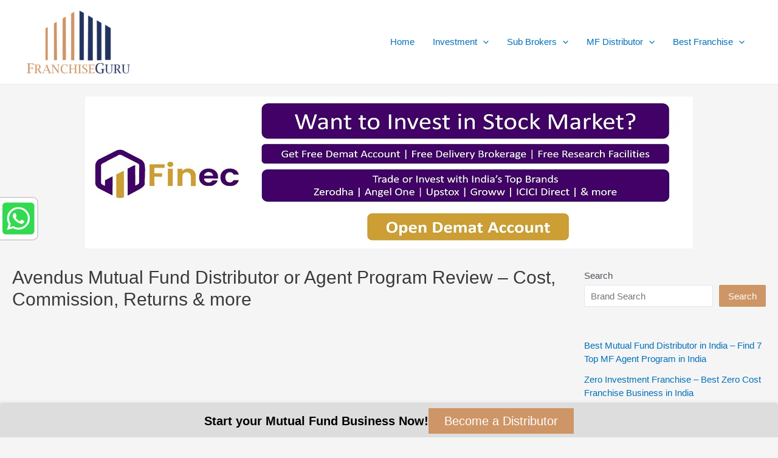

--- FILE ---
content_type: text/html; charset=UTF-8
request_url: https://franchiseguru.in/brands/avendus-mutual-fund-distributor/
body_size: 32027
content:
<!DOCTYPE html>
<html lang="en-US">

<head>
		<meta charset="UTF-8">
	<meta name="viewport" content="width=device-width, initial-scale=1">
	<link rel="profile" href="https://gmpg.org/xfn/11">

	<meta name='robots' content='index, follow, max-image-preview:large, max-snippet:-1, max-video-preview:-1' />

	<!-- This site is optimized with the Yoast SEO plugin v26.6 - https://yoast.com/wordpress/plugins/seo/ -->
	<title>Avendus Mutual Fund Distributor Review 2025 | Cost, Commission</title>
	<meta name="description" content="Unlock financial success as an Avendus Mutual Fund Distributor. Find Expertise, support, and opportunities for a thriving career." />
	<link rel="canonical" href="https://franchiseguru.in/brands/avendus-mutual-fund-distributor/" />
	<meta property="og:locale" content="en_US" />
	<meta property="og:type" content="article" />
	<meta property="og:title" content="Avendus Mutual Fund Distributor Review 2025 | Cost, Commission" />
	<meta property="og:description" content="Unlock financial success as an Avendus Mutual Fund Distributor. Find Expertise, support, and opportunities for a thriving career." />
	<meta property="og:url" content="https://franchiseguru.in/brands/avendus-mutual-fund-distributor/" />
	<meta property="og:site_name" content="Best Franchise in India - Top Franchise Opportunities of 2025" />
	<meta property="article:modified_time" content="2025-02-25T08:32:08+00:00" />
	<meta property="og:image" content="https://franchiseguru.in/wp-content/uploads/2024/01/Avendus-Mutual-Fund-Distributor-Logo.png" />
	<meta property="og:image:width" content="300" />
	<meta property="og:image:height" content="150" />
	<meta property="og:image:type" content="image/png" />
	<meta name="twitter:card" content="summary_large_image" />
	<meta name="twitter:label1" content="Est. reading time" />
	<meta name="twitter:data1" content="4 minutes" />
	<script type="application/ld+json" class="yoast-schema-graph">{"@context":"https://schema.org","@graph":[{"@type":"WebPage","@id":"https://franchiseguru.in/brands/avendus-mutual-fund-distributor/","url":"https://franchiseguru.in/brands/avendus-mutual-fund-distributor/","name":"Avendus Mutual Fund Distributor Review 2025 | Cost, Commission","isPartOf":{"@id":"https://franchiseguru.in/#website"},"primaryImageOfPage":{"@id":"https://franchiseguru.in/brands/avendus-mutual-fund-distributor/#primaryimage"},"image":{"@id":"https://franchiseguru.in/brands/avendus-mutual-fund-distributor/#primaryimage"},"thumbnailUrl":"https://franchiseguru.in/wp-content/uploads/2024/01/Avendus-Mutual-Fund-Distributor-Logo.png","datePublished":"2024-01-30T07:40:43+00:00","dateModified":"2025-02-25T08:32:08+00:00","description":"Unlock financial success as an Avendus Mutual Fund Distributor. Find Expertise, support, and opportunities for a thriving career.","breadcrumb":{"@id":"https://franchiseguru.in/brands/avendus-mutual-fund-distributor/#breadcrumb"},"inLanguage":"en-US","potentialAction":[{"@type":"ReadAction","target":["https://franchiseguru.in/brands/avendus-mutual-fund-distributor/"]}]},{"@type":"ImageObject","inLanguage":"en-US","@id":"https://franchiseguru.in/brands/avendus-mutual-fund-distributor/#primaryimage","url":"https://franchiseguru.in/wp-content/uploads/2024/01/Avendus-Mutual-Fund-Distributor-Logo.png","contentUrl":"https://franchiseguru.in/wp-content/uploads/2024/01/Avendus-Mutual-Fund-Distributor-Logo.png","width":300,"height":150,"caption":"Avendus Mutual Fund Distributor logo"},{"@type":"BreadcrumbList","@id":"https://franchiseguru.in/brands/avendus-mutual-fund-distributor/#breadcrumb","itemListElement":[{"@type":"ListItem","position":1,"name":"Home","item":"https://franchiseguru.in/"},{"@type":"ListItem","position":2,"name":"Brands","item":"https://franchiseguru.in/brands/"},{"@type":"ListItem","position":3,"name":"Avendus Mutual Fund Distributor or Agent Program Review &#8211; Cost, Commission, Returns &#038; more"}]},{"@type":"WebSite","@id":"https://franchiseguru.in/#website","url":"https://franchiseguru.in/","name":"Best Franchise in India - Top Franchise Opportunities of 2025","description":"","publisher":{"@id":"https://franchiseguru.in/#organization"},"potentialAction":[{"@type":"SearchAction","target":{"@type":"EntryPoint","urlTemplate":"https://franchiseguru.in/?s={search_term_string}"},"query-input":{"@type":"PropertyValueSpecification","valueRequired":true,"valueName":"search_term_string"}}],"inLanguage":"en-US"},{"@type":"Organization","@id":"https://franchiseguru.in/#organization","name":"Best Franchise in India - Top Franchise Opportunities of 2025","url":"https://franchiseguru.in/","logo":{"@type":"ImageObject","inLanguage":"en-US","@id":"https://franchiseguru.in/#/schema/logo/image/","url":"https://franchiseguru.in/wp-content/uploads/2023/01/cropped-FranchiseGuru-Logo.png","contentUrl":"https://franchiseguru.in/wp-content/uploads/2023/01/cropped-FranchiseGuru-Logo.png","width":882,"height":540,"caption":"Best Franchise in India - Top Franchise Opportunities of 2025"},"image":{"@id":"https://franchiseguru.in/#/schema/logo/image/"}}]}</script>
	<!-- / Yoast SEO plugin. -->


<link rel='dns-prefetch' href='//www.googletagmanager.com' />
<link rel='dns-prefetch' href='//pagead2.googlesyndication.com' />
<link rel="alternate" type="application/rss+xml" title="Best Franchise in India - Top Franchise Opportunities of 2025 &raquo; Feed" href="https://franchiseguru.in/feed/" />
<link rel="alternate" type="application/rss+xml" title="Best Franchise in India - Top Franchise Opportunities of 2025 &raquo; Comments Feed" href="https://franchiseguru.in/comments/feed/" />
<link rel="alternate" title="oEmbed (JSON)" type="application/json+oembed" href="https://franchiseguru.in/wp-json/oembed/1.0/embed?url=https%3A%2F%2Ffranchiseguru.in%2Fbrands%2Favendus-mutual-fund-distributor%2F" />
<link rel="alternate" title="oEmbed (XML)" type="text/xml+oembed" href="https://franchiseguru.in/wp-json/oembed/1.0/embed?url=https%3A%2F%2Ffranchiseguru.in%2Fbrands%2Favendus-mutual-fund-distributor%2F&#038;format=xml" />
<style id='wp-img-auto-sizes-contain-inline-css'>
img:is([sizes=auto i],[sizes^="auto," i]){contain-intrinsic-size:3000px 1500px}
/*# sourceURL=wp-img-auto-sizes-contain-inline-css */
</style>
<link rel='stylesheet' id='astra-theme-css-css' href='https://franchiseguru.in/wp-content/themes/astra/assets/css/minified/main.min.css?ver=4.1.6' media='all' />
<style id='astra-theme-css-inline-css'>
:root{--ast-container-default-xlg-padding:3em;--ast-container-default-lg-padding:3em;--ast-container-default-slg-padding:2em;--ast-container-default-md-padding:3em;--ast-container-default-sm-padding:3em;--ast-container-default-xs-padding:2.4em;--ast-container-default-xxs-padding:1.8em;--ast-code-block-background:#EEEEEE;--ast-comment-inputs-background:#FAFAFA;}html{font-size:93.75%;}a{color:var(--ast-global-color-0);}a:hover,a:focus{color:var(--ast-global-color-1);}body,button,input,select,textarea,.ast-button,.ast-custom-button{font-family:-apple-system,BlinkMacSystemFont,Segoe UI,Roboto,Oxygen-Sans,Ubuntu,Cantarell,Helvetica Neue,sans-serif;font-weight:inherit;font-size:15px;font-size:1rem;line-height:1.6em;}blockquote{color:var(--ast-global-color-3);}h1,.entry-content h1,h2,.entry-content h2,h3,.entry-content h3,h4,.entry-content h4,h5,.entry-content h5,h6,.entry-content h6,.site-title,.site-title a{font-weight:600;}.site-title{font-size:35px;font-size:2.3333333333333rem;display:none;}header .custom-logo-link img{max-width:177px;}.astra-logo-svg{width:177px;}.site-header .site-description{font-size:15px;font-size:1rem;display:none;}.entry-title{font-size:30px;font-size:2rem;}h1,.entry-content h1{font-size:40px;font-size:2.6666666666667rem;font-weight:600;line-height:1.4em;}h2,.entry-content h2{font-size:30px;font-size:2rem;font-weight:600;line-height:1.25em;}h3,.entry-content h3{font-size:25px;font-size:1.6666666666667rem;font-weight:600;line-height:1.2em;}h4,.entry-content h4{font-size:20px;font-size:1.3333333333333rem;line-height:1.2em;font-weight:600;}h5,.entry-content h5{font-size:18px;font-size:1.2rem;line-height:1.2em;font-weight:600;}h6,.entry-content h6{font-size:15px;font-size:1rem;line-height:1.25em;font-weight:600;}::selection{background-color:var(--ast-global-color-0);color:#ffffff;}body,h1,.entry-title a,.entry-content h1,h2,.entry-content h2,h3,.entry-content h3,h4,.entry-content h4,h5,.entry-content h5,h6,.entry-content h6{color:var(--ast-global-color-3);}.tagcloud a:hover,.tagcloud a:focus,.tagcloud a.current-item{color:#ffffff;border-color:var(--ast-global-color-0);background-color:var(--ast-global-color-0);}input:focus,input[type="text"]:focus,input[type="email"]:focus,input[type="url"]:focus,input[type="password"]:focus,input[type="reset"]:focus,input[type="search"]:focus,textarea:focus{border-color:var(--ast-global-color-0);}input[type="radio"]:checked,input[type=reset],input[type="checkbox"]:checked,input[type="checkbox"]:hover:checked,input[type="checkbox"]:focus:checked,input[type=range]::-webkit-slider-thumb{border-color:var(--ast-global-color-0);background-color:var(--ast-global-color-0);box-shadow:none;}.site-footer a:hover + .post-count,.site-footer a:focus + .post-count{background:var(--ast-global-color-0);border-color:var(--ast-global-color-0);}.single .nav-links .nav-previous,.single .nav-links .nav-next{color:var(--ast-global-color-0);}.entry-meta,.entry-meta *{line-height:1.45;color:var(--ast-global-color-0);}.entry-meta a:hover,.entry-meta a:hover *,.entry-meta a:focus,.entry-meta a:focus *,.page-links > .page-link,.page-links .page-link:hover,.post-navigation a:hover{color:var(--ast-global-color-1);}#cat option,.secondary .calendar_wrap thead a,.secondary .calendar_wrap thead a:visited{color:var(--ast-global-color-0);}.secondary .calendar_wrap #today,.ast-progress-val span{background:var(--ast-global-color-0);}.secondary a:hover + .post-count,.secondary a:focus + .post-count{background:var(--ast-global-color-0);border-color:var(--ast-global-color-0);}.calendar_wrap #today > a{color:#ffffff;}.page-links .page-link,.single .post-navigation a{color:var(--ast-global-color-0);}.ast-archive-title{color:var(--ast-global-color-2);}.widget-title{font-size:21px;font-size:1.4rem;color:var(--ast-global-color-2);}#secondary,#secondary button,#secondary input,#secondary select,#secondary textarea{font-size:15px;font-size:1rem;}.ast-single-post .entry-content a,.ast-comment-content a:not(.ast-comment-edit-reply-wrap a){text-decoration:underline;}.ast-single-post .wp-block-button .wp-block-button__link,.ast-single-post .elementor-button-wrapper .elementor-button,.ast-single-post .entry-content .uagb-tab a,.ast-single-post .entry-content .uagb-ifb-cta a,.ast-single-post .entry-content .wp-block-uagb-buttons a,.ast-single-post .entry-content .uabb-module-content a,.ast-single-post .entry-content .uagb-post-grid a,.ast-single-post .entry-content .uagb-timeline a,.ast-single-post .entry-content .uagb-toc__wrap a,.ast-single-post .entry-content .uagb-taxomony-box a,.ast-single-post .entry-content .woocommerce a,.entry-content .wp-block-latest-posts > li > a,.ast-single-post .entry-content .wp-block-file__button{text-decoration:none;}a:focus-visible,.ast-menu-toggle:focus-visible,.site .skip-link:focus-visible,.wp-block-loginout input:focus-visible,.wp-block-search.wp-block-search__button-inside .wp-block-search__inside-wrapper,.ast-header-navigation-arrow:focus-visible{outline-style:dotted;outline-color:inherit;outline-width:thin;border-color:transparent;}input:focus,input[type="text"]:focus,input[type="email"]:focus,input[type="url"]:focus,input[type="password"]:focus,input[type="reset"]:focus,input[type="search"]:focus,textarea:focus,.wp-block-search__input:focus,[data-section="section-header-mobile-trigger"] .ast-button-wrap .ast-mobile-menu-trigger-minimal:focus,.ast-mobile-popup-drawer.active .menu-toggle-close:focus,.woocommerce-ordering select.orderby:focus,#ast-scroll-top:focus,.woocommerce a.add_to_cart_button:focus,.woocommerce .button.single_add_to_cart_button:focus{border-style:dotted;border-color:inherit;border-width:thin;outline-color:transparent;}.ast-logo-title-inline .site-logo-img{padding-right:1em;}.site-logo-img img{ transition:all 0.2s linear;}#secondary {margin: 4em 0 2.5em;word-break: break-word;line-height: 2;}#secondary li {margin-bottom: 0.75em;}#secondary li:last-child {margin-bottom: 0;}@media (max-width: 768px) {.js_active .ast-plain-container.ast-single-post #secondary {margin-top: 1.5em;}}.ast-separate-container.ast-two-container #secondary .widget {background-color: #fff;padding: 2em;margin-bottom: 2em;}@media (min-width: 993px) {.ast-left-sidebar #secondary {padding-right: 60px;}.ast-right-sidebar #secondary {padding-left: 60px;}}@media (max-width: 993px) {.ast-right-sidebar #secondary {padding-left: 30px;}.ast-left-sidebar #secondary {padding-right: 30px;}}@media (min-width: 993px) {.ast-page-builder-template.ast-left-sidebar #secondary {padding-left: 60px;}.ast-page-builder-template.ast-right-sidebar #secondary {padding-right: 60px;}}@media (max-width: 993px) {.ast-page-builder-template.ast-right-sidebar #secondary {padding-right: 30px;}.ast-page-builder-template.ast-left-sidebar #secondary {padding-left: 30px;}}@media (max-width:921px){#ast-desktop-header{display:none;}}@media (min-width:921px){#ast-mobile-header{display:none;}}.wp-block-buttons.aligncenter{justify-content:center;}@media (max-width:921px){.ast-theme-transparent-header #primary,.ast-theme-transparent-header #secondary{padding:0;}}@media (max-width:921px){.ast-plain-container.ast-no-sidebar #primary{padding:0;}}.ast-plain-container.ast-no-sidebar #primary{margin-top:0;margin-bottom:0;}@media (min-width:1200px){.ast-plain-container.ast-no-sidebar #primary{margin-top:60px;margin-bottom:60px;}}.wp-block-button.is-style-outline .wp-block-button__link{border-color:var(--ast-global-color-0);}div.wp-block-button.is-style-outline > .wp-block-button__link:not(.has-text-color),div.wp-block-button.wp-block-button__link.is-style-outline:not(.has-text-color){color:var(--ast-global-color-0);}.wp-block-button.is-style-outline .wp-block-button__link:hover,div.wp-block-button.is-style-outline .wp-block-button__link:focus,div.wp-block-button.is-style-outline > .wp-block-button__link:not(.has-text-color):hover,div.wp-block-button.wp-block-button__link.is-style-outline:not(.has-text-color):hover{color:#ffffff;background-color:var(--ast-global-color-1);border-color:var(--ast-global-color-1);}.post-page-numbers.current .page-link,.ast-pagination .page-numbers.current{color:#ffffff;border-color:var(--ast-global-color-0);background-color:var(--ast-global-color-0);border-radius:2px;}h1.widget-title{font-weight:600;}h2.widget-title{font-weight:600;}h3.widget-title{font-weight:600;}#page{display:flex;flex-direction:column;min-height:100vh;}.ast-404-layout-1 h1.page-title{color:var(--ast-global-color-2);}.single .post-navigation a{line-height:1em;height:inherit;}.error-404 .page-sub-title{font-size:1.5rem;font-weight:inherit;}.search .site-content .content-area .search-form{margin-bottom:0;}#page .site-content{flex-grow:1;}.widget{margin-bottom:3.5em;}#secondary li{line-height:1.5em;}#secondary .wp-block-group h2{margin-bottom:0.7em;}#secondary h2{font-size:1.7rem;}.ast-separate-container .ast-article-post,.ast-separate-container .ast-article-single,.ast-separate-container .ast-comment-list li.depth-1,.ast-separate-container .comment-respond{padding:3em;}.ast-separate-container .ast-comment-list li.depth-1,.hentry{margin-bottom:2em;}.ast-separate-container .ast-archive-description,.ast-separate-container .ast-author-box{background-color:var(--ast-global-color-5);border-bottom:1px solid var(--ast-border-color);}.ast-separate-container .comments-title{padding:2em 2em 0 2em;}.ast-page-builder-template .comment-form-textarea,.ast-comment-formwrap .ast-grid-common-col{padding:0;}.ast-comment-formwrap{padding:0 20px;display:inline-flex;column-gap:20px;}.archive.ast-page-builder-template .entry-header{margin-top:2em;}.ast-page-builder-template .ast-comment-formwrap{width:100%;}.entry-title{margin-bottom:0.5em;}.ast-archive-description p{font-size:inherit;font-weight:inherit;line-height:inherit;}@media (min-width:921px){.ast-left-sidebar.ast-page-builder-template #secondary,.archive.ast-right-sidebar.ast-page-builder-template .site-main{padding-left:20px;padding-right:20px;}}@media (max-width:544px){.ast-comment-formwrap.ast-row{column-gap:10px;display:inline-block;}#ast-commentform .ast-grid-common-col{position:relative;width:100%;}}@media (min-width:1201px){.ast-separate-container .ast-article-post,.ast-separate-container .ast-article-single,.ast-separate-container .ast-author-box,.ast-separate-container .ast-404-layout-1,.ast-separate-container .no-results{padding:3em;}}@media (max-width:921px){.ast-separate-container #primary,.ast-separate-container #secondary{padding:1.5em 0;}#primary,#secondary{padding:1.5em 0;margin:0;}.ast-left-sidebar #content > .ast-container{display:flex;flex-direction:column-reverse;width:100%;}}@media (max-width:921px){#secondary.secondary{padding-top:0;}.ast-separate-container.ast-right-sidebar #secondary{padding-left:1em;padding-right:1em;}.ast-separate-container.ast-two-container #secondary{padding-left:0;padding-right:0;}.ast-page-builder-template .entry-header #secondary,.ast-page-builder-template #secondary{margin-top:1.5em;}}@media (max-width:921px){.ast-right-sidebar #primary{padding-right:0;}.ast-page-builder-template.ast-left-sidebar #secondary,.ast-page-builder-template.ast-right-sidebar #secondary{padding-right:20px;padding-left:20px;}.ast-right-sidebar #secondary,.ast-left-sidebar #primary{padding-left:0;}.ast-left-sidebar #secondary{padding-right:0;}}@media (min-width:922px){.ast-separate-container.ast-right-sidebar #primary,.ast-separate-container.ast-left-sidebar #primary{border:0;}.search-no-results.ast-separate-container #primary{margin-bottom:4em;}}@media (min-width:922px){.ast-right-sidebar #primary{border-right:1px solid var(--ast-border-color);}.ast-left-sidebar #primary{border-left:1px solid var(--ast-border-color);}.ast-right-sidebar #secondary{border-left:1px solid var(--ast-border-color);margin-left:-1px;}.ast-left-sidebar #secondary{border-right:1px solid var(--ast-border-color);margin-right:-1px;}.ast-separate-container.ast-two-container.ast-right-sidebar #secondary{padding-left:30px;padding-right:0;}.ast-separate-container.ast-two-container.ast-left-sidebar #secondary{padding-right:30px;padding-left:0;}.ast-separate-container.ast-right-sidebar #secondary,.ast-separate-container.ast-left-sidebar #secondary{border:0;margin-left:auto;margin-right:auto;}.ast-separate-container.ast-two-container #secondary .widget:last-child{margin-bottom:0;}}.wp-block-button .wp-block-button__link{color:#ffffff;}.wp-block-button .wp-block-button__link:hover,.wp-block-button .wp-block-button__link:focus{color:#ffffff;background-color:var(--ast-global-color-1);border-color:var(--ast-global-color-1);}.elementor-widget-heading h1.elementor-heading-title{line-height:1.4em;}.elementor-widget-heading h2.elementor-heading-title{line-height:1.25em;}.elementor-widget-heading h3.elementor-heading-title{line-height:1.2em;}.elementor-widget-heading h4.elementor-heading-title{line-height:1.2em;}.elementor-widget-heading h5.elementor-heading-title{line-height:1.2em;}.elementor-widget-heading h6.elementor-heading-title{line-height:1.25em;}.wp-block-button .wp-block-button__link,.wp-block-search .wp-block-search__button,body .wp-block-file .wp-block-file__button{border-color:var(--ast-global-color-0);background-color:var(--ast-global-color-0);color:#ffffff;font-family:inherit;font-weight:inherit;line-height:1em;padding-top:15px;padding-right:30px;padding-bottom:15px;padding-left:30px;}@media (max-width:921px){.wp-block-button .wp-block-button__link,.wp-block-search .wp-block-search__button,body .wp-block-file .wp-block-file__button{padding-top:14px;padding-right:28px;padding-bottom:14px;padding-left:28px;}}@media (max-width:544px){.wp-block-button .wp-block-button__link,.wp-block-search .wp-block-search__button,body .wp-block-file .wp-block-file__button{padding-top:12px;padding-right:24px;padding-bottom:12px;padding-left:24px;}}.menu-toggle,button,.ast-button,.ast-custom-button,.button,input#submit,input[type="button"],input[type="submit"],input[type="reset"],form[CLASS*="wp-block-search__"].wp-block-search .wp-block-search__inside-wrapper .wp-block-search__button,body .wp-block-file .wp-block-file__button,.search .search-submit{border-style:solid;border-top-width:0;border-right-width:0;border-left-width:0;border-bottom-width:0;color:#ffffff;border-color:var(--ast-global-color-0);background-color:var(--ast-global-color-0);padding-top:15px;padding-right:30px;padding-bottom:15px;padding-left:30px;font-family:inherit;font-weight:inherit;line-height:1em;}button:focus,.menu-toggle:hover,button:hover,.ast-button:hover,.ast-custom-button:hover .button:hover,.ast-custom-button:hover ,input[type=reset]:hover,input[type=reset]:focus,input#submit:hover,input#submit:focus,input[type="button"]:hover,input[type="button"]:focus,input[type="submit"]:hover,input[type="submit"]:focus,form[CLASS*="wp-block-search__"].wp-block-search .wp-block-search__inside-wrapper .wp-block-search__button:hover,form[CLASS*="wp-block-search__"].wp-block-search .wp-block-search__inside-wrapper .wp-block-search__button:focus,body .wp-block-file .wp-block-file__button:hover,body .wp-block-file .wp-block-file__button:focus{color:#ffffff;background-color:var(--ast-global-color-1);border-color:var(--ast-global-color-1);}form[CLASS*="wp-block-search__"].wp-block-search .wp-block-search__inside-wrapper .wp-block-search__button.has-icon{padding-top:calc(15px - 3px);padding-right:calc(30px - 3px);padding-bottom:calc(15px - 3px);padding-left:calc(30px - 3px);}@media (max-width:921px){.menu-toggle,button,.ast-button,.ast-custom-button,.button,input#submit,input[type="button"],input[type="submit"],input[type="reset"],form[CLASS*="wp-block-search__"].wp-block-search .wp-block-search__inside-wrapper .wp-block-search__button,body .wp-block-file .wp-block-file__button,.search .search-submit{padding-top:14px;padding-right:28px;padding-bottom:14px;padding-left:28px;}}@media (max-width:544px){.menu-toggle,button,.ast-button,.ast-custom-button,.button,input#submit,input[type="button"],input[type="submit"],input[type="reset"],form[CLASS*="wp-block-search__"].wp-block-search .wp-block-search__inside-wrapper .wp-block-search__button,body .wp-block-file .wp-block-file__button,.search .search-submit{padding-top:12px;padding-right:24px;padding-bottom:12px;padding-left:24px;}}@media (max-width:921px){.ast-mobile-header-stack .main-header-bar .ast-search-menu-icon{display:inline-block;}.ast-header-break-point.ast-header-custom-item-outside .ast-mobile-header-stack .main-header-bar .ast-search-icon{margin:0;}.ast-comment-avatar-wrap img{max-width:2.5em;}.ast-separate-container .ast-comment-list li.depth-1{padding:1.5em 2.14em;}.ast-separate-container .comment-respond{padding:2em 2.14em;}.ast-comment-meta{padding:0 1.8888em 1.3333em;}}@media (min-width:544px){.ast-container{max-width:100%;}}@media (max-width:544px){.ast-separate-container .ast-article-post,.ast-separate-container .ast-article-single,.ast-separate-container .comments-title,.ast-separate-container .ast-archive-description{padding:1.5em 1em;}.ast-separate-container #content .ast-container{padding-left:0.54em;padding-right:0.54em;}.ast-separate-container .ast-comment-list li.depth-1{padding:1.5em 1em;margin-bottom:1.5em;}.ast-separate-container .ast-comment-list .bypostauthor{padding:.5em;}.ast-search-menu-icon.ast-dropdown-active .search-field{width:170px;}.ast-separate-container #secondary{padding-top:0;}.ast-separate-container.ast-two-container #secondary .widget{margin-bottom:1.5em;padding-left:1em;padding-right:1em;}}.ast-separate-container{background-color:var(--ast-global-color-4);;}@media (max-width:921px){.site-title{display:none;}.site-header .site-description{display:none;}.entry-title{font-size:30px;}h1,.entry-content h1{font-size:30px;}h2,.entry-content h2{font-size:25px;}h3,.entry-content h3{font-size:20px;}}@media (max-width:544px){.site-title{display:none;}.site-header .site-description{display:none;}.entry-title{font-size:30px;}h1,.entry-content h1{font-size:30px;}h2,.entry-content h2{font-size:25px;}h3,.entry-content h3{font-size:20px;}}@media (max-width:921px){html{font-size:85.5%;}}@media (max-width:544px){html{font-size:85.5%;}}@media (min-width:922px){.ast-container{max-width:1240px;}}@media (min-width:922px){.site-content .ast-container{display:flex;}}@media (max-width:921px){.site-content .ast-container{flex-direction:column;}}@media (min-width:922px){.main-header-menu .sub-menu .menu-item.ast-left-align-sub-menu:hover > .sub-menu,.main-header-menu .sub-menu .menu-item.ast-left-align-sub-menu.focus > .sub-menu{margin-left:-0px;}}blockquote,cite {font-style: initial;}.wp-block-file {display: flex;align-items: center;flex-wrap: wrap;justify-content: space-between;}.wp-block-pullquote {border: none;}.wp-block-pullquote blockquote::before {content: "\201D";font-family: "Helvetica",sans-serif;display: flex;transform: rotate( 180deg );font-size: 6rem;font-style: normal;line-height: 1;font-weight: bold;align-items: center;justify-content: center;}.has-text-align-right > blockquote::before {justify-content: flex-start;}.has-text-align-left > blockquote::before {justify-content: flex-end;}figure.wp-block-pullquote.is-style-solid-color blockquote {max-width: 100%;text-align: inherit;}html body {--wp--custom--ast-default-block-top-padding: 3em;--wp--custom--ast-default-block-right-padding: 3em;--wp--custom--ast-default-block-bottom-padding: 3em;--wp--custom--ast-default-block-left-padding: 3em;--wp--custom--ast-container-width: 1200px;--wp--custom--ast-content-width-size: 1200px;--wp--custom--ast-wide-width-size: calc(1200px + var(--wp--custom--ast-default-block-left-padding) + var(--wp--custom--ast-default-block-right-padding));}.ast-narrow-container {--wp--custom--ast-content-width-size: 750px;--wp--custom--ast-wide-width-size: 750px;}@media(max-width: 921px) {html body {--wp--custom--ast-default-block-top-padding: 3em;--wp--custom--ast-default-block-right-padding: 2em;--wp--custom--ast-default-block-bottom-padding: 3em;--wp--custom--ast-default-block-left-padding: 2em;}}@media(max-width: 544px) {html body {--wp--custom--ast-default-block-top-padding: 3em;--wp--custom--ast-default-block-right-padding: 1.5em;--wp--custom--ast-default-block-bottom-padding: 3em;--wp--custom--ast-default-block-left-padding: 1.5em;}}.entry-content > .wp-block-group,.entry-content > .wp-block-cover,.entry-content > .wp-block-columns {padding-top: var(--wp--custom--ast-default-block-top-padding);padding-right: var(--wp--custom--ast-default-block-right-padding);padding-bottom: var(--wp--custom--ast-default-block-bottom-padding);padding-left: var(--wp--custom--ast-default-block-left-padding);}.ast-plain-container.ast-no-sidebar .entry-content > .alignfull,.ast-page-builder-template .ast-no-sidebar .entry-content > .alignfull {margin-left: calc( -50vw + 50%);margin-right: calc( -50vw + 50%);max-width: 100vw;width: 100vw;}.ast-plain-container.ast-no-sidebar .entry-content .alignfull .alignfull,.ast-page-builder-template.ast-no-sidebar .entry-content .alignfull .alignfull,.ast-plain-container.ast-no-sidebar .entry-content .alignfull .alignwide,.ast-page-builder-template.ast-no-sidebar .entry-content .alignfull .alignwide,.ast-plain-container.ast-no-sidebar .entry-content .alignwide .alignfull,.ast-page-builder-template.ast-no-sidebar .entry-content .alignwide .alignfull,.ast-plain-container.ast-no-sidebar .entry-content .alignwide .alignwide,.ast-page-builder-template.ast-no-sidebar .entry-content .alignwide .alignwide,.ast-plain-container.ast-no-sidebar .entry-content .wp-block-column .alignfull,.ast-page-builder-template.ast-no-sidebar .entry-content .wp-block-column .alignfull,.ast-plain-container.ast-no-sidebar .entry-content .wp-block-column .alignwide,.ast-page-builder-template.ast-no-sidebar .entry-content .wp-block-column .alignwide {margin-left: auto;margin-right: auto;width: 100%;}[ast-blocks-layout] .wp-block-separator:not(.is-style-dots) {height: 0;}[ast-blocks-layout] .wp-block-separator {margin: 20px auto;}[ast-blocks-layout] .wp-block-separator:not(.is-style-wide):not(.is-style-dots) {max-width: 100px;}[ast-blocks-layout] .wp-block-separator.has-background {padding: 0;}.entry-content[ast-blocks-layout] > * {max-width: var(--wp--custom--ast-content-width-size);margin-left: auto;margin-right: auto;}.entry-content[ast-blocks-layout] > .alignwide {max-width: var(--wp--custom--ast-wide-width-size);}.entry-content[ast-blocks-layout] .alignfull {max-width: none;}.entry-content .wp-block-columns {margin-bottom: 0;}blockquote {margin: 1.5em;border: none;}.wp-block-quote:not(.has-text-align-right):not(.has-text-align-center) {border-left: 5px solid rgba(0,0,0,0.05);}.has-text-align-right > blockquote,blockquote.has-text-align-right {border-right: 5px solid rgba(0,0,0,0.05);}.has-text-align-left > blockquote,blockquote.has-text-align-left {border-left: 5px solid rgba(0,0,0,0.05);}.wp-block-site-tagline,.wp-block-latest-posts .read-more {margin-top: 15px;}.wp-block-loginout p label {display: block;}.wp-block-loginout p:not(.login-remember):not(.login-submit) input {width: 100%;}.wp-block-loginout input:focus {border-color: transparent;}.wp-block-loginout input:focus {outline: thin dotted;}.entry-content .wp-block-media-text .wp-block-media-text__content {padding: 0 0 0 8%;}.entry-content .wp-block-media-text.has-media-on-the-right .wp-block-media-text__content {padding: 0 8% 0 0;}.entry-content .wp-block-media-text.has-background .wp-block-media-text__content {padding: 8%;}.entry-content .wp-block-cover:not([class*="background-color"]) .wp-block-cover__inner-container,.entry-content .wp-block-cover:not([class*="background-color"]) .wp-block-cover-image-text,.entry-content .wp-block-cover:not([class*="background-color"]) .wp-block-cover-text,.entry-content .wp-block-cover-image:not([class*="background-color"]) .wp-block-cover__inner-container,.entry-content .wp-block-cover-image:not([class*="background-color"]) .wp-block-cover-image-text,.entry-content .wp-block-cover-image:not([class*="background-color"]) .wp-block-cover-text {color: var(--ast-global-color-5);}.wp-block-loginout .login-remember input {width: 1.1rem;height: 1.1rem;margin: 0 5px 4px 0;vertical-align: middle;}.wp-block-latest-posts > li > *:first-child,.wp-block-latest-posts:not(.is-grid) > li:first-child {margin-top: 0;}.wp-block-search__inside-wrapper .wp-block-search__input {padding: 0 10px;color: var(--ast-global-color-3);background: var(--ast-global-color-5);border-color: var(--ast-border-color);}.wp-block-latest-posts .read-more {margin-bottom: 1.5em;}.wp-block-search__no-button .wp-block-search__inside-wrapper .wp-block-search__input {padding-top: 5px;padding-bottom: 5px;}.wp-block-latest-posts .wp-block-latest-posts__post-date,.wp-block-latest-posts .wp-block-latest-posts__post-author {font-size: 1rem;}.wp-block-latest-posts > li > *,.wp-block-latest-posts:not(.is-grid) > li {margin-top: 12px;margin-bottom: 12px;}.ast-page-builder-template .entry-content[ast-blocks-layout] > *,.ast-page-builder-template .entry-content[ast-blocks-layout] > .alignfull > * {max-width: none;}.ast-page-builder-template .entry-content[ast-blocks-layout] > .alignwide > * {max-width: var(--wp--custom--ast-wide-width-size);}.ast-page-builder-template .entry-content[ast-blocks-layout] > .inherit-container-width > *,.ast-page-builder-template .entry-content[ast-blocks-layout] > * > *,.entry-content[ast-blocks-layout] > .wp-block-cover .wp-block-cover__inner-container {max-width: var(--wp--custom--ast-content-width-size);margin-left: auto;margin-right: auto;}.entry-content[ast-blocks-layout] .wp-block-cover:not(.alignleft):not(.alignright) {width: auto;}@media(max-width: 1200px) {.ast-separate-container .entry-content > .alignfull,.ast-separate-container .entry-content[ast-blocks-layout] > .alignwide,.ast-plain-container .entry-content[ast-blocks-layout] > .alignwide,.ast-plain-container .entry-content .alignfull {margin-left: calc(-1 * min(var(--ast-container-default-xlg-padding),20px)) ;margin-right: calc(-1 * min(var(--ast-container-default-xlg-padding),20px));}}@media(min-width: 1201px) {.ast-separate-container .entry-content > .alignfull {margin-left: calc(-1 * var(--ast-container-default-xlg-padding) );margin-right: calc(-1 * var(--ast-container-default-xlg-padding) );}.ast-separate-container .entry-content[ast-blocks-layout] > .alignwide,.ast-plain-container .entry-content[ast-blocks-layout] > .alignwide {margin-left: calc(-1 * var(--wp--custom--ast-default-block-left-padding) );margin-right: calc(-1 * var(--wp--custom--ast-default-block-right-padding) );}}@media(min-width: 921px) {.ast-separate-container .entry-content .wp-block-group.alignwide:not(.inherit-container-width) > :where(:not(.alignleft):not(.alignright)),.ast-plain-container .entry-content .wp-block-group.alignwide:not(.inherit-container-width) > :where(:not(.alignleft):not(.alignright)) {max-width: calc( var(--wp--custom--ast-content-width-size) + 80px );}.ast-plain-container.ast-right-sidebar .entry-content[ast-blocks-layout] .alignfull,.ast-plain-container.ast-left-sidebar .entry-content[ast-blocks-layout] .alignfull {margin-left: -60px;margin-right: -60px;}}@media(min-width: 544px) {.entry-content > .alignleft {margin-right: 20px;}.entry-content > .alignright {margin-left: 20px;}}@media (max-width:544px){.wp-block-columns .wp-block-column:not(:last-child){margin-bottom:20px;}.wp-block-latest-posts{margin:0;}}@media( max-width: 600px ) {.entry-content .wp-block-media-text .wp-block-media-text__content,.entry-content .wp-block-media-text.has-media-on-the-right .wp-block-media-text__content {padding: 8% 0 0;}.entry-content .wp-block-media-text.has-background .wp-block-media-text__content {padding: 8%;}}.ast-separate-container .entry-content .uagb-is-root-container {padding-left: 0;}.ast-page-builder-template .entry-header {padding-left: 0;}@media(min-width: 1201px) {.ast-separate-container .entry-content > .uagb-is-root-container {margin-left: 0;margin-right: 0;}}.ast-narrow-container .site-content .wp-block-uagb-image--align-full .wp-block-uagb-image__figure {max-width: 100%;margin-left: auto;margin-right: auto;}.ast-header-break-point .ast-mobile-header-wrap .ast-above-header-wrap .main-header-bar-navigation .inline-on-mobile .menu-item .menu-link,.ast-header-break-point .ast-mobile-header-wrap .ast-main-header-wrap .main-header-bar-navigation .inline-on-mobile .menu-item .menu-link,.ast-header-break-point .ast-mobile-header-wrap .ast-below-header-wrap .main-header-bar-navigation .inline-on-mobile .menu-item .menu-link {border: none;}.ast-header-break-point .ast-mobile-header-wrap .ast-above-header-wrap .main-header-bar-navigation .inline-on-mobile .menu-item-has-children > .ast-menu-toggle::before,.ast-header-break-point .ast-mobile-header-wrap .ast-main-header-wrap .main-header-bar-navigation .inline-on-mobile .menu-item-has-children > .ast-menu-toggle::before,.ast-header-break-point .ast-mobile-header-wrap .ast-below-header-wrap .main-header-bar-navigation .inline-on-mobile .menu-item-has-children > .ast-menu-toggle::before {font-size: .6rem;}.ast-header-break-point .ast-mobile-header-wrap .ast-flex.inline-on-mobile {flex-wrap: unset;}.ast-header-break-point .ast-mobile-header-wrap .ast-flex.inline-on-mobile .menu-item.ast-submenu-expanded > .sub-menu .menu-link {padding: .1em 1em;}.ast-header-break-point .ast-mobile-header-wrap .ast-flex.inline-on-mobile .menu-item.ast-submenu-expanded > .sub-menu > .menu-item .ast-menu-toggle::before {transform: rotate(-90deg);}.ast-header-break-point .ast-mobile-header-wrap .ast-flex.inline-on-mobile .menu-item.ast-submenu-expanded > .sub-menu > .menu-item.ast-submenu-expanded .ast-menu-toggle::before {transform: rotate(-270deg);}.ast-header-break-point .ast-mobile-header-wrap .ast-flex.inline-on-mobile .menu-item > .sub-menu > .menu-item .menu-link:before {content: none;}.ast-header-break-point .ast-mobile-header-wrap .ast-flex.inline-on-mobile {flex-wrap: unset;}.ast-header-break-point .ast-mobile-header-wrap .ast-flex.inline-on-mobile .menu-item.ast-submenu-expanded > .sub-menu .menu-link {padding: .1em 1em;}.ast-header-break-point .ast-mobile-header-wrap .ast-flex.inline-on-mobile .menu-item.ast-submenu-expanded > .sub-menu > .menu-item .ast-menu-toggle::before {transform: rotate(-90deg);}.ast-header-break-point .ast-mobile-header-wrap .ast-flex.inline-on-mobile .menu-item.ast-submenu-expanded > .sub-menu > .menu-item.ast-submenu-expanded .ast-menu-toggle::before {transform: rotate(-270deg);}.ast-header-break-point .ast-mobile-header-wrap .ast-flex.inline-on-mobile .menu-item > .sub-menu > .menu-item .menu-link:before {content: none;}.ast-header-break-point .inline-on-mobile .sub-menu {width: 150px;}.ast-header-break-point .ast-mobile-header-wrap .ast-flex.inline-on-mobile .menu-item.menu-item-has-children {margin-right: 10px;}.ast-header-break-point .ast-mobile-header-wrap .ast-flex.inline-on-mobile .menu-item.ast-submenu-expanded > .sub-menu {display: block;position: absolute;right: auto;left: 0;}.ast-header-break-point .ast-mobile-header-wrap .ast-flex.inline-on-mobile .menu-item.ast-submenu-expanded > .sub-menu .menu-item .ast-menu-toggle {padding: 0;right: 1em;}.ast-header-break-point .ast-mobile-header-wrap .ast-flex.inline-on-mobile .menu-item.ast-submenu-expanded > .sub-menu > .menu-item > .sub-menu {left: 100%;right: auto;}.ast-header-break-point .ast-mobile-header-wrap .ast-flex.inline-on-mobile .ast-menu-toggle {right: -15px;}.ast-header-break-point .ast-mobile-header-wrap .ast-flex.inline-on-mobile .menu-item.menu-item-has-children {margin-right: 10px;}.ast-header-break-point .ast-mobile-header-wrap .ast-flex.inline-on-mobile .menu-item.ast-submenu-expanded > .sub-menu {display: block;position: absolute;right: auto;left: 0;}.ast-header-break-point .ast-mobile-header-wrap .ast-flex.inline-on-mobile .menu-item.ast-submenu-expanded > .sub-menu > .menu-item > .sub-menu {left: 100%;right: auto;}.ast-header-break-point .ast-mobile-header-wrap .ast-flex.inline-on-mobile .ast-menu-toggle {right: -15px;}:root .has-ast-global-color-0-color{color:var(--ast-global-color-0);}:root .has-ast-global-color-0-background-color{background-color:var(--ast-global-color-0);}:root .wp-block-button .has-ast-global-color-0-color{color:var(--ast-global-color-0);}:root .wp-block-button .has-ast-global-color-0-background-color{background-color:var(--ast-global-color-0);}:root .has-ast-global-color-1-color{color:var(--ast-global-color-1);}:root .has-ast-global-color-1-background-color{background-color:var(--ast-global-color-1);}:root .wp-block-button .has-ast-global-color-1-color{color:var(--ast-global-color-1);}:root .wp-block-button .has-ast-global-color-1-background-color{background-color:var(--ast-global-color-1);}:root .has-ast-global-color-2-color{color:var(--ast-global-color-2);}:root .has-ast-global-color-2-background-color{background-color:var(--ast-global-color-2);}:root .wp-block-button .has-ast-global-color-2-color{color:var(--ast-global-color-2);}:root .wp-block-button .has-ast-global-color-2-background-color{background-color:var(--ast-global-color-2);}:root .has-ast-global-color-3-color{color:var(--ast-global-color-3);}:root .has-ast-global-color-3-background-color{background-color:var(--ast-global-color-3);}:root .wp-block-button .has-ast-global-color-3-color{color:var(--ast-global-color-3);}:root .wp-block-button .has-ast-global-color-3-background-color{background-color:var(--ast-global-color-3);}:root .has-ast-global-color-4-color{color:var(--ast-global-color-4);}:root .has-ast-global-color-4-background-color{background-color:var(--ast-global-color-4);}:root .wp-block-button .has-ast-global-color-4-color{color:var(--ast-global-color-4);}:root .wp-block-button .has-ast-global-color-4-background-color{background-color:var(--ast-global-color-4);}:root .has-ast-global-color-5-color{color:var(--ast-global-color-5);}:root .has-ast-global-color-5-background-color{background-color:var(--ast-global-color-5);}:root .wp-block-button .has-ast-global-color-5-color{color:var(--ast-global-color-5);}:root .wp-block-button .has-ast-global-color-5-background-color{background-color:var(--ast-global-color-5);}:root .has-ast-global-color-6-color{color:var(--ast-global-color-6);}:root .has-ast-global-color-6-background-color{background-color:var(--ast-global-color-6);}:root .wp-block-button .has-ast-global-color-6-color{color:var(--ast-global-color-6);}:root .wp-block-button .has-ast-global-color-6-background-color{background-color:var(--ast-global-color-6);}:root .has-ast-global-color-7-color{color:var(--ast-global-color-7);}:root .has-ast-global-color-7-background-color{background-color:var(--ast-global-color-7);}:root .wp-block-button .has-ast-global-color-7-color{color:var(--ast-global-color-7);}:root .wp-block-button .has-ast-global-color-7-background-color{background-color:var(--ast-global-color-7);}:root .has-ast-global-color-8-color{color:var(--ast-global-color-8);}:root .has-ast-global-color-8-background-color{background-color:var(--ast-global-color-8);}:root .wp-block-button .has-ast-global-color-8-color{color:var(--ast-global-color-8);}:root .wp-block-button .has-ast-global-color-8-background-color{background-color:var(--ast-global-color-8);}:root{--ast-global-color-0:#0170B9;--ast-global-color-1:#3a3a3a;--ast-global-color-2:#3a3a3a;--ast-global-color-3:#4B4F58;--ast-global-color-4:#F5F5F5;--ast-global-color-5:#FFFFFF;--ast-global-color-6:#E5E5E5;--ast-global-color-7:#424242;--ast-global-color-8:#000000;}:root {--ast-border-color : var(--ast-global-color-6);}.ast-single-entry-banner {-js-display: flex;display: flex;flex-direction: column;justify-content: center;text-align: center;position: relative;background: #eeeeee;}.ast-single-entry-banner[data-banner-layout="layout-1"] {max-width: 1200px;background: inherit;padding: 20px 0;}.ast-single-entry-banner[data-banner-width-type="custom"] {margin: 0 auto;width: 100%;}.ast-single-entry-banner + .site-content .entry-header {margin-bottom: 0;}header.entry-header > *:not(:last-child){margin-bottom:10px;}.ast-archive-entry-banner {-js-display: flex;display: flex;flex-direction: column;justify-content: center;text-align: center;position: relative;background: #eeeeee;}.ast-archive-entry-banner[data-banner-width-type="custom"] {margin: 0 auto;width: 100%;}.ast-archive-entry-banner[data-banner-layout="layout-1"] {background: inherit;padding: 20px 0;text-align: left;}body.archive .ast-archive-description{max-width:1200px;width:100%;text-align:left;padding-top:3em;padding-right:3em;padding-bottom:3em;padding-left:3em;}body.archive .ast-archive-description .ast-archive-title,body.archive .ast-archive-description .ast-archive-title *{font-size:40px;font-size:2.6666666666667rem;}body.archive .ast-archive-description > *:not(:last-child){margin-bottom:10px;}@media (max-width:921px){body.archive .ast-archive-description{text-align:left;}}@media (max-width:544px){body.archive .ast-archive-description{text-align:left;}}.ast-breadcrumbs .trail-browse,.ast-breadcrumbs .trail-items,.ast-breadcrumbs .trail-items li{display:inline-block;margin:0;padding:0;border:none;background:inherit;text-indent:0;text-decoration:none;}.ast-breadcrumbs .trail-browse{font-size:inherit;font-style:inherit;font-weight:inherit;color:inherit;}.ast-breadcrumbs .trail-items{list-style:none;}.trail-items li::after{padding:0 0.3em;content:"\00bb";}.trail-items li:last-of-type::after{display:none;}h1,.entry-content h1,h2,.entry-content h2,h3,.entry-content h3,h4,.entry-content h4,h5,.entry-content h5,h6,.entry-content h6{color:var(--ast-global-color-2);}.entry-title a{color:var(--ast-global-color-2);}@media (max-width:921px){.ast-builder-grid-row-container.ast-builder-grid-row-tablet-3-firstrow .ast-builder-grid-row > *:first-child,.ast-builder-grid-row-container.ast-builder-grid-row-tablet-3-lastrow .ast-builder-grid-row > *:last-child{grid-column:1 / -1;}}@media (max-width:544px){.ast-builder-grid-row-container.ast-builder-grid-row-mobile-3-firstrow .ast-builder-grid-row > *:first-child,.ast-builder-grid-row-container.ast-builder-grid-row-mobile-3-lastrow .ast-builder-grid-row > *:last-child{grid-column:1 / -1;}}.ast-builder-layout-element[data-section="title_tagline"]{display:flex;}@media (max-width:921px){.ast-header-break-point .ast-builder-layout-element[data-section="title_tagline"]{display:flex;}}@media (max-width:544px){.ast-header-break-point .ast-builder-layout-element[data-section="title_tagline"]{display:flex;}}.ast-builder-menu-1{font-family:inherit;font-weight:inherit;}.ast-builder-menu-1 .sub-menu,.ast-builder-menu-1 .inline-on-mobile .sub-menu{border-top-width:2px;border-bottom-width:0px;border-right-width:0px;border-left-width:0px;border-color:var(--ast-global-color-0);border-style:solid;}.ast-builder-menu-1 .main-header-menu > .menu-item > .sub-menu,.ast-builder-menu-1 .main-header-menu > .menu-item > .astra-full-megamenu-wrapper{margin-top:0px;}.ast-desktop .ast-builder-menu-1 .main-header-menu > .menu-item > .sub-menu:before,.ast-desktop .ast-builder-menu-1 .main-header-menu > .menu-item > .astra-full-megamenu-wrapper:before{height:calc( 0px + 5px );}.ast-desktop .ast-builder-menu-1 .menu-item .sub-menu .menu-link{border-style:none;}@media (max-width:921px){.ast-header-break-point .ast-builder-menu-1 .menu-item.menu-item-has-children > .ast-menu-toggle{top:0;}.ast-builder-menu-1 .inline-on-mobile .menu-item.menu-item-has-children > .ast-menu-toggle{right:-15px;}.ast-builder-menu-1 .menu-item-has-children > .menu-link:after{content:unset;}.ast-builder-menu-1 .main-header-menu > .menu-item > .sub-menu,.ast-builder-menu-1 .main-header-menu > .menu-item > .astra-full-megamenu-wrapper{margin-top:0;}}@media (max-width:544px){.ast-header-break-point .ast-builder-menu-1 .menu-item.menu-item-has-children > .ast-menu-toggle{top:0;}.ast-builder-menu-1 .main-header-menu > .menu-item > .sub-menu,.ast-builder-menu-1 .main-header-menu > .menu-item > .astra-full-megamenu-wrapper{margin-top:0;}}.ast-builder-menu-1{display:flex;}@media (max-width:921px){.ast-header-break-point .ast-builder-menu-1{display:flex;}}@media (max-width:544px){.ast-header-break-point .ast-builder-menu-1{display:flex;}}.site-below-footer-wrap{padding-top:20px;padding-bottom:20px;}.site-below-footer-wrap[data-section="section-below-footer-builder"]{background-color:#eeeeee;;min-height:80px;}.site-below-footer-wrap[data-section="section-below-footer-builder"] .ast-builder-grid-row{max-width:1200px;margin-left:auto;margin-right:auto;}.site-below-footer-wrap[data-section="section-below-footer-builder"] .ast-builder-grid-row,.site-below-footer-wrap[data-section="section-below-footer-builder"] .site-footer-section{align-items:flex-start;}.site-below-footer-wrap[data-section="section-below-footer-builder"].ast-footer-row-inline .site-footer-section{display:flex;margin-bottom:0;}.ast-builder-grid-row-full .ast-builder-grid-row{grid-template-columns:1fr;}@media (max-width:921px){.site-below-footer-wrap[data-section="section-below-footer-builder"].ast-footer-row-tablet-inline .site-footer-section{display:flex;margin-bottom:0;}.site-below-footer-wrap[data-section="section-below-footer-builder"].ast-footer-row-tablet-stack .site-footer-section{display:block;margin-bottom:10px;}.ast-builder-grid-row-container.ast-builder-grid-row-tablet-full .ast-builder-grid-row{grid-template-columns:1fr;}}@media (max-width:544px){.site-below-footer-wrap[data-section="section-below-footer-builder"].ast-footer-row-mobile-inline .site-footer-section{display:flex;margin-bottom:0;}.site-below-footer-wrap[data-section="section-below-footer-builder"].ast-footer-row-mobile-stack .site-footer-section{display:block;margin-bottom:10px;}.ast-builder-grid-row-container.ast-builder-grid-row-mobile-full .ast-builder-grid-row{grid-template-columns:1fr;}}.site-below-footer-wrap[data-section="section-below-footer-builder"]{display:grid;}@media (max-width:921px){.ast-header-break-point .site-below-footer-wrap[data-section="section-below-footer-builder"]{display:grid;}}@media (max-width:544px){.ast-header-break-point .site-below-footer-wrap[data-section="section-below-footer-builder"]{display:grid;}}.ast-footer-copyright{text-align:center;}.ast-footer-copyright {color:var(--ast-global-color-3);}@media (max-width:921px){.ast-footer-copyright{text-align:center;}}@media (max-width:544px){.ast-footer-copyright{text-align:center;}}.ast-footer-copyright.ast-builder-layout-element{display:flex;}@media (max-width:921px){.ast-header-break-point .ast-footer-copyright.ast-builder-layout-element{display:flex;}}@media (max-width:544px){.ast-header-break-point .ast-footer-copyright.ast-builder-layout-element{display:flex;}}.site-above-footer-wrap{padding-top:20px;padding-bottom:20px;}.site-above-footer-wrap[data-section="section-above-footer-builder"]{background-color:#eeeeee;;background-image:none;;min-height:60px;}.site-above-footer-wrap[data-section="section-above-footer-builder"] .ast-builder-grid-row{max-width:1200px;margin-left:auto;margin-right:auto;}.site-above-footer-wrap[data-section="section-above-footer-builder"] .ast-builder-grid-row,.site-above-footer-wrap[data-section="section-above-footer-builder"] .site-footer-section{align-items:flex-start;}.site-above-footer-wrap[data-section="section-above-footer-builder"].ast-footer-row-inline .site-footer-section{display:flex;margin-bottom:0;}.ast-builder-grid-row-full .ast-builder-grid-row{grid-template-columns:1fr;}@media (max-width:921px){.site-above-footer-wrap[data-section="section-above-footer-builder"].ast-footer-row-tablet-inline .site-footer-section{display:flex;margin-bottom:0;}.site-above-footer-wrap[data-section="section-above-footer-builder"].ast-footer-row-tablet-stack .site-footer-section{display:block;margin-bottom:10px;}.ast-builder-grid-row-container.ast-builder-grid-row-tablet-full .ast-builder-grid-row{grid-template-columns:1fr;}}@media (max-width:544px){.site-above-footer-wrap[data-section="section-above-footer-builder"].ast-footer-row-mobile-inline .site-footer-section{display:flex;margin-bottom:0;}.site-above-footer-wrap[data-section="section-above-footer-builder"].ast-footer-row-mobile-stack .site-footer-section{display:block;margin-bottom:10px;}.ast-builder-grid-row-container.ast-builder-grid-row-mobile-full .ast-builder-grid-row{grid-template-columns:1fr;}}.site-above-footer-wrap[data-section="section-above-footer-builder"]{display:grid;}@media (max-width:921px){.ast-header-break-point .site-above-footer-wrap[data-section="section-above-footer-builder"]{display:grid;}}@media (max-width:544px){.ast-header-break-point .site-above-footer-wrap[data-section="section-above-footer-builder"]{display:grid;}}.footer-widget-area[data-section="sidebar-widgets-footer-widget-1"].footer-widget-area-inner{text-align:left;}@media (max-width:921px){.footer-widget-area[data-section="sidebar-widgets-footer-widget-1"].footer-widget-area-inner{text-align:center;}}@media (max-width:544px){.footer-widget-area[data-section="sidebar-widgets-footer-widget-1"].footer-widget-area-inner{text-align:center;}}.footer-widget-area.widget-area.site-footer-focus-item{width:auto;}.footer-widget-area[data-section="sidebar-widgets-footer-widget-1"]{display:block;}@media (max-width:921px){.ast-header-break-point .footer-widget-area[data-section="sidebar-widgets-footer-widget-1"]{display:block;}}@media (max-width:544px){.ast-header-break-point .footer-widget-area[data-section="sidebar-widgets-footer-widget-1"]{display:block;}}.ast-header-break-point .main-header-bar{border-bottom-width:1px;}@media (min-width:922px){.main-header-bar{border-bottom-width:1px;}}@media (min-width:922px){#primary{width:70%;}#secondary{width:30%;}}.main-header-menu .menu-item, #astra-footer-menu .menu-item, .main-header-bar .ast-masthead-custom-menu-items{-js-display:flex;display:flex;-webkit-box-pack:center;-webkit-justify-content:center;-moz-box-pack:center;-ms-flex-pack:center;justify-content:center;-webkit-box-orient:vertical;-webkit-box-direction:normal;-webkit-flex-direction:column;-moz-box-orient:vertical;-moz-box-direction:normal;-ms-flex-direction:column;flex-direction:column;}.main-header-menu > .menu-item > .menu-link, #astra-footer-menu > .menu-item > .menu-link{height:100%;-webkit-box-align:center;-webkit-align-items:center;-moz-box-align:center;-ms-flex-align:center;align-items:center;-js-display:flex;display:flex;}.ast-header-break-point .main-navigation ul .menu-item .menu-link .icon-arrow:first-of-type svg{top:.2em;margin-top:0px;margin-left:0px;width:.65em;transform:translate(0, -2px) rotateZ(270deg);}.ast-mobile-popup-content .ast-submenu-expanded > .ast-menu-toggle{transform:rotateX(180deg);overflow-y:auto;}.ast-separate-container .blog-layout-1, .ast-separate-container .blog-layout-2, .ast-separate-container .blog-layout-3{background-color:transparent;background-image:none;}.ast-separate-container .ast-article-post{background-color:var(--ast-global-color-5);;background-image:none;;}@media (max-width:921px){.ast-separate-container .ast-article-post{background-color:var(--ast-global-color-5);;background-image:none;;}}@media (max-width:544px){.ast-separate-container .ast-article-post{background-color:var(--ast-global-color-5);;background-image:none;;}}.ast-separate-container .ast-article-single:not(.ast-related-post), .ast-separate-container .comments-area .comment-respond,.ast-separate-container .comments-area .ast-comment-list li, .ast-separate-container .ast-woocommerce-container, .ast-separate-container .error-404, .ast-separate-container .no-results, .single.ast-separate-container .site-main .ast-author-meta, .ast-separate-container .related-posts-title-wrapper, .ast-separate-container.ast-two-container #secondary .widget,.ast-separate-container .comments-count-wrapper, .ast-box-layout.ast-plain-container .site-content,.ast-padded-layout.ast-plain-container .site-content, .ast-separate-container .comments-area .comments-title, .ast-narrow-container .site-content{background-color:var(--ast-global-color-5);;background-image:none;;}@media (max-width:921px){.ast-separate-container .ast-article-single:not(.ast-related-post), .ast-separate-container .comments-area .comment-respond,.ast-separate-container .comments-area .ast-comment-list li, .ast-separate-container .ast-woocommerce-container, .ast-separate-container .error-404, .ast-separate-container .no-results, .single.ast-separate-container .site-main .ast-author-meta, .ast-separate-container .related-posts-title-wrapper, .ast-separate-container.ast-two-container #secondary .widget,.ast-separate-container .comments-count-wrapper, .ast-box-layout.ast-plain-container .site-content,.ast-padded-layout.ast-plain-container .site-content, .ast-separate-container .comments-area .comments-title, .ast-narrow-container .site-content{background-color:var(--ast-global-color-5);;background-image:none;;}}@media (max-width:544px){.ast-separate-container .ast-article-single:not(.ast-related-post), .ast-separate-container .comments-area .comment-respond,.ast-separate-container .comments-area .ast-comment-list li, .ast-separate-container .ast-woocommerce-container, .ast-separate-container .error-404, .ast-separate-container .no-results, .single.ast-separate-container .site-main .ast-author-meta, .ast-separate-container .related-posts-title-wrapper, .ast-separate-container.ast-two-container #secondary .widget,.ast-separate-container .comments-count-wrapper, .ast-box-layout.ast-plain-container .site-content,.ast-padded-layout.ast-plain-container .site-content, .ast-separate-container .comments-area .comments-title, .ast-narrow-container .site-content{background-color:var(--ast-global-color-5);;background-image:none;;}}.ast-plain-container, .ast-page-builder-template{background-color:var(--ast-global-color-5);;background-image:none;;}@media (max-width:921px){.ast-plain-container, .ast-page-builder-template{background-color:var(--ast-global-color-5);;background-image:none;;}}@media (max-width:544px){.ast-plain-container, .ast-page-builder-template{background-color:var(--ast-global-color-5);;background-image:none;;}}.ast-mobile-header-content > *,.ast-desktop-header-content > * {padding: 10px 0;height: auto;}.ast-mobile-header-content > *:first-child,.ast-desktop-header-content > *:first-child {padding-top: 10px;}.ast-mobile-header-content > .ast-builder-menu,.ast-desktop-header-content > .ast-builder-menu {padding-top: 0;}.ast-mobile-header-content > *:last-child,.ast-desktop-header-content > *:last-child {padding-bottom: 0;}.ast-mobile-header-content .ast-search-menu-icon.ast-inline-search label,.ast-desktop-header-content .ast-search-menu-icon.ast-inline-search label {width: 100%;}.ast-desktop-header-content .main-header-bar-navigation .ast-submenu-expanded > .ast-menu-toggle::before {transform: rotateX(180deg);}#ast-desktop-header .ast-desktop-header-content,.ast-mobile-header-content .ast-search-icon,.ast-desktop-header-content .ast-search-icon,.ast-mobile-header-wrap .ast-mobile-header-content,.ast-main-header-nav-open.ast-popup-nav-open .ast-mobile-header-wrap .ast-mobile-header-content,.ast-main-header-nav-open.ast-popup-nav-open .ast-desktop-header-content {display: none;}.ast-main-header-nav-open.ast-header-break-point #ast-desktop-header .ast-desktop-header-content,.ast-main-header-nav-open.ast-header-break-point .ast-mobile-header-wrap .ast-mobile-header-content {display: block;}.ast-desktop .ast-desktop-header-content .astra-menu-animation-slide-up > .menu-item > .sub-menu,.ast-desktop .ast-desktop-header-content .astra-menu-animation-slide-up > .menu-item .menu-item > .sub-menu,.ast-desktop .ast-desktop-header-content .astra-menu-animation-slide-down > .menu-item > .sub-menu,.ast-desktop .ast-desktop-header-content .astra-menu-animation-slide-down > .menu-item .menu-item > .sub-menu,.ast-desktop .ast-desktop-header-content .astra-menu-animation-fade > .menu-item > .sub-menu,.ast-desktop .ast-desktop-header-content .astra-menu-animation-fade > .menu-item .menu-item > .sub-menu {opacity: 1;visibility: visible;}.ast-hfb-header.ast-default-menu-enable.ast-header-break-point .ast-mobile-header-wrap .ast-mobile-header-content .main-header-bar-navigation {width: unset;margin: unset;}.ast-mobile-header-content.content-align-flex-end .main-header-bar-navigation .menu-item-has-children > .ast-menu-toggle,.ast-desktop-header-content.content-align-flex-end .main-header-bar-navigation .menu-item-has-children > .ast-menu-toggle {left: calc( 20px - 0.907em);right: auto;}.ast-mobile-header-content .ast-search-menu-icon,.ast-mobile-header-content .ast-search-menu-icon.slide-search,.ast-desktop-header-content .ast-search-menu-icon,.ast-desktop-header-content .ast-search-menu-icon.slide-search {width: 100%;position: relative;display: block;right: auto;transform: none;}.ast-mobile-header-content .ast-search-menu-icon.slide-search .search-form,.ast-mobile-header-content .ast-search-menu-icon .search-form,.ast-desktop-header-content .ast-search-menu-icon.slide-search .search-form,.ast-desktop-header-content .ast-search-menu-icon .search-form {right: 0;visibility: visible;opacity: 1;position: relative;top: auto;transform: none;padding: 0;display: block;overflow: hidden;}.ast-mobile-header-content .ast-search-menu-icon.ast-inline-search .search-field,.ast-mobile-header-content .ast-search-menu-icon .search-field,.ast-desktop-header-content .ast-search-menu-icon.ast-inline-search .search-field,.ast-desktop-header-content .ast-search-menu-icon .search-field {width: 100%;padding-right: 5.5em;}.ast-mobile-header-content .ast-search-menu-icon .search-submit,.ast-desktop-header-content .ast-search-menu-icon .search-submit {display: block;position: absolute;height: 100%;top: 0;right: 0;padding: 0 1em;border-radius: 0;}.ast-hfb-header.ast-default-menu-enable.ast-header-break-point .ast-mobile-header-wrap .ast-mobile-header-content .main-header-bar-navigation ul .sub-menu .menu-link {padding-left: 30px;}.ast-hfb-header.ast-default-menu-enable.ast-header-break-point .ast-mobile-header-wrap .ast-mobile-header-content .main-header-bar-navigation .sub-menu .menu-item .menu-item .menu-link {padding-left: 40px;}.ast-mobile-popup-drawer.active .ast-mobile-popup-inner{background-color:#ffffff;;}.ast-mobile-header-wrap .ast-mobile-header-content, .ast-desktop-header-content{background-color:#ffffff;;}.ast-mobile-popup-content > *, .ast-mobile-header-content > *, .ast-desktop-popup-content > *, .ast-desktop-header-content > *{padding-top:0px;padding-bottom:0px;}.content-align-flex-start .ast-builder-layout-element{justify-content:flex-start;}.content-align-flex-start .main-header-menu{text-align:left;}.ast-mobile-popup-drawer.active .menu-toggle-close{color:#3a3a3a;}.ast-mobile-header-wrap .ast-primary-header-bar,.ast-primary-header-bar .site-primary-header-wrap{min-height:80px;}.ast-desktop .ast-primary-header-bar .main-header-menu > .menu-item{line-height:80px;}@media (max-width:921px){#masthead .ast-mobile-header-wrap .ast-primary-header-bar,#masthead .ast-mobile-header-wrap .ast-below-header-bar{padding-left:20px;padding-right:20px;}}.ast-header-break-point .ast-primary-header-bar{border-bottom-width:1px;border-bottom-color:#eaeaea;border-bottom-style:solid;}@media (min-width:922px){.ast-primary-header-bar{border-bottom-width:1px;border-bottom-color:#eaeaea;border-bottom-style:solid;}}.ast-primary-header-bar{background-color:#ffffff;;}.ast-primary-header-bar{display:block;}@media (max-width:921px){.ast-header-break-point .ast-primary-header-bar{display:grid;}}@media (max-width:544px){.ast-header-break-point .ast-primary-header-bar{display:grid;}}[data-section="section-header-mobile-trigger"] .ast-button-wrap .ast-mobile-menu-trigger-fill{color:#ffffff;border:none;background:var(--ast-global-color-0);}[data-section="section-header-mobile-trigger"] .ast-button-wrap .mobile-menu-toggle-icon .ast-mobile-svg{width:20px;height:20px;fill:#ffffff;}[data-section="section-header-mobile-trigger"] .ast-button-wrap .mobile-menu-wrap .mobile-menu{color:#ffffff;}.ast-builder-menu-mobile .main-navigation .menu-item.menu-item-has-children > .ast-menu-toggle{top:0;}.ast-builder-menu-mobile .main-navigation .menu-item-has-children > .menu-link:after{content:unset;}.ast-hfb-header .ast-builder-menu-mobile .main-header-menu, .ast-hfb-header .ast-builder-menu-mobile .main-navigation .menu-item .menu-link, .ast-hfb-header .ast-builder-menu-mobile .main-navigation .menu-item .sub-menu .menu-link{border-style:none;}.ast-builder-menu-mobile .main-navigation .menu-item.menu-item-has-children > .ast-menu-toggle{top:0;}@media (max-width:921px){.ast-builder-menu-mobile .main-navigation .menu-item.menu-item-has-children > .ast-menu-toggle{top:0;}.ast-builder-menu-mobile .main-navigation .menu-item-has-children > .menu-link:after{content:unset;}}@media (max-width:544px){.ast-builder-menu-mobile .main-navigation .menu-item.menu-item-has-children > .ast-menu-toggle{top:0;}}.ast-builder-menu-mobile .main-navigation{display:block;}@media (max-width:921px){.ast-header-break-point .ast-builder-menu-mobile .main-navigation{display:block;}}@media (max-width:544px){.ast-header-break-point .ast-builder-menu-mobile .main-navigation{display:block;}}
/*# sourceURL=astra-theme-css-inline-css */
</style>
<style id='wp-emoji-styles-inline-css'>

	img.wp-smiley, img.emoji {
		display: inline !important;
		border: none !important;
		box-shadow: none !important;
		height: 1em !important;
		width: 1em !important;
		margin: 0 0.07em !important;
		vertical-align: -0.1em !important;
		background: none !important;
		padding: 0 !important;
	}
/*# sourceURL=wp-emoji-styles-inline-css */
</style>
<style id='wp-block-library-inline-css'>
:root{--wp-block-synced-color:#7a00df;--wp-block-synced-color--rgb:122,0,223;--wp-bound-block-color:var(--wp-block-synced-color);--wp-editor-canvas-background:#ddd;--wp-admin-theme-color:#007cba;--wp-admin-theme-color--rgb:0,124,186;--wp-admin-theme-color-darker-10:#006ba1;--wp-admin-theme-color-darker-10--rgb:0,107,160.5;--wp-admin-theme-color-darker-20:#005a87;--wp-admin-theme-color-darker-20--rgb:0,90,135;--wp-admin-border-width-focus:2px}@media (min-resolution:192dpi){:root{--wp-admin-border-width-focus:1.5px}}.wp-element-button{cursor:pointer}:root .has-very-light-gray-background-color{background-color:#eee}:root .has-very-dark-gray-background-color{background-color:#313131}:root .has-very-light-gray-color{color:#eee}:root .has-very-dark-gray-color{color:#313131}:root .has-vivid-green-cyan-to-vivid-cyan-blue-gradient-background{background:linear-gradient(135deg,#00d084,#0693e3)}:root .has-purple-crush-gradient-background{background:linear-gradient(135deg,#34e2e4,#4721fb 50%,#ab1dfe)}:root .has-hazy-dawn-gradient-background{background:linear-gradient(135deg,#faaca8,#dad0ec)}:root .has-subdued-olive-gradient-background{background:linear-gradient(135deg,#fafae1,#67a671)}:root .has-atomic-cream-gradient-background{background:linear-gradient(135deg,#fdd79a,#004a59)}:root .has-nightshade-gradient-background{background:linear-gradient(135deg,#330968,#31cdcf)}:root .has-midnight-gradient-background{background:linear-gradient(135deg,#020381,#2874fc)}:root{--wp--preset--font-size--normal:16px;--wp--preset--font-size--huge:42px}.has-regular-font-size{font-size:1em}.has-larger-font-size{font-size:2.625em}.has-normal-font-size{font-size:var(--wp--preset--font-size--normal)}.has-huge-font-size{font-size:var(--wp--preset--font-size--huge)}.has-text-align-center{text-align:center}.has-text-align-left{text-align:left}.has-text-align-right{text-align:right}.has-fit-text{white-space:nowrap!important}#end-resizable-editor-section{display:none}.aligncenter{clear:both}.items-justified-left{justify-content:flex-start}.items-justified-center{justify-content:center}.items-justified-right{justify-content:flex-end}.items-justified-space-between{justify-content:space-between}.screen-reader-text{border:0;clip-path:inset(50%);height:1px;margin:-1px;overflow:hidden;padding:0;position:absolute;width:1px;word-wrap:normal!important}.screen-reader-text:focus{background-color:#ddd;clip-path:none;color:#444;display:block;font-size:1em;height:auto;left:5px;line-height:normal;padding:15px 23px 14px;text-decoration:none;top:5px;width:auto;z-index:100000}html :where(.has-border-color){border-style:solid}html :where([style*=border-top-color]){border-top-style:solid}html :where([style*=border-right-color]){border-right-style:solid}html :where([style*=border-bottom-color]){border-bottom-style:solid}html :where([style*=border-left-color]){border-left-style:solid}html :where([style*=border-width]){border-style:solid}html :where([style*=border-top-width]){border-top-style:solid}html :where([style*=border-right-width]){border-right-style:solid}html :where([style*=border-bottom-width]){border-bottom-style:solid}html :where([style*=border-left-width]){border-left-style:solid}html :where(img[class*=wp-image-]){height:auto;max-width:100%}:where(figure){margin:0 0 1em}html :where(.is-position-sticky){--wp-admin--admin-bar--position-offset:var(--wp-admin--admin-bar--height,0px)}@media screen and (max-width:600px){html :where(.is-position-sticky){--wp-admin--admin-bar--position-offset:0px}}

/*# sourceURL=wp-block-library-inline-css */
</style><style id='wp-block-latest-posts-inline-css'>
.wp-block-latest-posts{box-sizing:border-box}.wp-block-latest-posts.alignleft{margin-right:2em}.wp-block-latest-posts.alignright{margin-left:2em}.wp-block-latest-posts.wp-block-latest-posts__list{list-style:none}.wp-block-latest-posts.wp-block-latest-posts__list li{clear:both;overflow-wrap:break-word}.wp-block-latest-posts.is-grid{display:flex;flex-wrap:wrap}.wp-block-latest-posts.is-grid li{margin:0 1.25em 1.25em 0;width:100%}@media (min-width:600px){.wp-block-latest-posts.columns-2 li{width:calc(50% - .625em)}.wp-block-latest-posts.columns-2 li:nth-child(2n){margin-right:0}.wp-block-latest-posts.columns-3 li{width:calc(33.33333% - .83333em)}.wp-block-latest-posts.columns-3 li:nth-child(3n){margin-right:0}.wp-block-latest-posts.columns-4 li{width:calc(25% - .9375em)}.wp-block-latest-posts.columns-4 li:nth-child(4n){margin-right:0}.wp-block-latest-posts.columns-5 li{width:calc(20% - 1em)}.wp-block-latest-posts.columns-5 li:nth-child(5n){margin-right:0}.wp-block-latest-posts.columns-6 li{width:calc(16.66667% - 1.04167em)}.wp-block-latest-posts.columns-6 li:nth-child(6n){margin-right:0}}:root :where(.wp-block-latest-posts.is-grid){padding:0}:root :where(.wp-block-latest-posts.wp-block-latest-posts__list){padding-left:0}.wp-block-latest-posts__post-author,.wp-block-latest-posts__post-date{display:block;font-size:.8125em}.wp-block-latest-posts__post-excerpt,.wp-block-latest-posts__post-full-content{margin-bottom:1em;margin-top:.5em}.wp-block-latest-posts__featured-image a{display:inline-block}.wp-block-latest-posts__featured-image img{height:auto;max-width:100%;width:auto}.wp-block-latest-posts__featured-image.alignleft{float:left;margin-right:1em}.wp-block-latest-posts__featured-image.alignright{float:right;margin-left:1em}.wp-block-latest-posts__featured-image.aligncenter{margin-bottom:1em;text-align:center}
/*# sourceURL=https://franchiseguru.in/wp-includes/blocks/latest-posts/style.min.css */
</style>
<style id='wp-block-search-inline-css'>
.wp-block-search__button{margin-left:10px;word-break:normal}.wp-block-search__button.has-icon{line-height:0}.wp-block-search__button svg{height:1.25em;min-height:24px;min-width:24px;width:1.25em;fill:currentColor;vertical-align:text-bottom}:where(.wp-block-search__button){border:1px solid #ccc;padding:6px 10px}.wp-block-search__inside-wrapper{display:flex;flex:auto;flex-wrap:nowrap;max-width:100%}.wp-block-search__label{width:100%}.wp-block-search.wp-block-search__button-only .wp-block-search__button{box-sizing:border-box;display:flex;flex-shrink:0;justify-content:center;margin-left:0;max-width:100%}.wp-block-search.wp-block-search__button-only .wp-block-search__inside-wrapper{min-width:0!important;transition-property:width}.wp-block-search.wp-block-search__button-only .wp-block-search__input{flex-basis:100%;transition-duration:.3s}.wp-block-search.wp-block-search__button-only.wp-block-search__searchfield-hidden,.wp-block-search.wp-block-search__button-only.wp-block-search__searchfield-hidden .wp-block-search__inside-wrapper{overflow:hidden}.wp-block-search.wp-block-search__button-only.wp-block-search__searchfield-hidden .wp-block-search__input{border-left-width:0!important;border-right-width:0!important;flex-basis:0;flex-grow:0;margin:0;min-width:0!important;padding-left:0!important;padding-right:0!important;width:0!important}:where(.wp-block-search__input){appearance:none;border:1px solid #949494;flex-grow:1;font-family:inherit;font-size:inherit;font-style:inherit;font-weight:inherit;letter-spacing:inherit;line-height:inherit;margin-left:0;margin-right:0;min-width:3rem;padding:8px;text-decoration:unset!important;text-transform:inherit}:where(.wp-block-search__button-inside .wp-block-search__inside-wrapper){background-color:#fff;border:1px solid #949494;box-sizing:border-box;padding:4px}:where(.wp-block-search__button-inside .wp-block-search__inside-wrapper) .wp-block-search__input{border:none;border-radius:0;padding:0 4px}:where(.wp-block-search__button-inside .wp-block-search__inside-wrapper) .wp-block-search__input:focus{outline:none}:where(.wp-block-search__button-inside .wp-block-search__inside-wrapper) :where(.wp-block-search__button){padding:4px 8px}.wp-block-search.aligncenter .wp-block-search__inside-wrapper{margin:auto}.wp-block[data-align=right] .wp-block-search.wp-block-search__button-only .wp-block-search__inside-wrapper{float:right}
/*# sourceURL=https://franchiseguru.in/wp-includes/blocks/search/style.min.css */
</style>
<style id='global-styles-inline-css'>
:root{--wp--preset--aspect-ratio--square: 1;--wp--preset--aspect-ratio--4-3: 4/3;--wp--preset--aspect-ratio--3-4: 3/4;--wp--preset--aspect-ratio--3-2: 3/2;--wp--preset--aspect-ratio--2-3: 2/3;--wp--preset--aspect-ratio--16-9: 16/9;--wp--preset--aspect-ratio--9-16: 9/16;--wp--preset--color--black: #000000;--wp--preset--color--cyan-bluish-gray: #abb8c3;--wp--preset--color--white: #ffffff;--wp--preset--color--pale-pink: #f78da7;--wp--preset--color--vivid-red: #cf2e2e;--wp--preset--color--luminous-vivid-orange: #ff6900;--wp--preset--color--luminous-vivid-amber: #fcb900;--wp--preset--color--light-green-cyan: #7bdcb5;--wp--preset--color--vivid-green-cyan: #00d084;--wp--preset--color--pale-cyan-blue: #8ed1fc;--wp--preset--color--vivid-cyan-blue: #0693e3;--wp--preset--color--vivid-purple: #9b51e0;--wp--preset--color--ast-global-color-0: var(--ast-global-color-0);--wp--preset--color--ast-global-color-1: var(--ast-global-color-1);--wp--preset--color--ast-global-color-2: var(--ast-global-color-2);--wp--preset--color--ast-global-color-3: var(--ast-global-color-3);--wp--preset--color--ast-global-color-4: var(--ast-global-color-4);--wp--preset--color--ast-global-color-5: var(--ast-global-color-5);--wp--preset--color--ast-global-color-6: var(--ast-global-color-6);--wp--preset--color--ast-global-color-7: var(--ast-global-color-7);--wp--preset--color--ast-global-color-8: var(--ast-global-color-8);--wp--preset--gradient--vivid-cyan-blue-to-vivid-purple: linear-gradient(135deg,rgb(6,147,227) 0%,rgb(155,81,224) 100%);--wp--preset--gradient--light-green-cyan-to-vivid-green-cyan: linear-gradient(135deg,rgb(122,220,180) 0%,rgb(0,208,130) 100%);--wp--preset--gradient--luminous-vivid-amber-to-luminous-vivid-orange: linear-gradient(135deg,rgb(252,185,0) 0%,rgb(255,105,0) 100%);--wp--preset--gradient--luminous-vivid-orange-to-vivid-red: linear-gradient(135deg,rgb(255,105,0) 0%,rgb(207,46,46) 100%);--wp--preset--gradient--very-light-gray-to-cyan-bluish-gray: linear-gradient(135deg,rgb(238,238,238) 0%,rgb(169,184,195) 100%);--wp--preset--gradient--cool-to-warm-spectrum: linear-gradient(135deg,rgb(74,234,220) 0%,rgb(151,120,209) 20%,rgb(207,42,186) 40%,rgb(238,44,130) 60%,rgb(251,105,98) 80%,rgb(254,248,76) 100%);--wp--preset--gradient--blush-light-purple: linear-gradient(135deg,rgb(255,206,236) 0%,rgb(152,150,240) 100%);--wp--preset--gradient--blush-bordeaux: linear-gradient(135deg,rgb(254,205,165) 0%,rgb(254,45,45) 50%,rgb(107,0,62) 100%);--wp--preset--gradient--luminous-dusk: linear-gradient(135deg,rgb(255,203,112) 0%,rgb(199,81,192) 50%,rgb(65,88,208) 100%);--wp--preset--gradient--pale-ocean: linear-gradient(135deg,rgb(255,245,203) 0%,rgb(182,227,212) 50%,rgb(51,167,181) 100%);--wp--preset--gradient--electric-grass: linear-gradient(135deg,rgb(202,248,128) 0%,rgb(113,206,126) 100%);--wp--preset--gradient--midnight: linear-gradient(135deg,rgb(2,3,129) 0%,rgb(40,116,252) 100%);--wp--preset--font-size--small: 13px;--wp--preset--font-size--medium: 20px;--wp--preset--font-size--large: 36px;--wp--preset--font-size--x-large: 42px;--wp--preset--spacing--20: 0.44rem;--wp--preset--spacing--30: 0.67rem;--wp--preset--spacing--40: 1rem;--wp--preset--spacing--50: 1.5rem;--wp--preset--spacing--60: 2.25rem;--wp--preset--spacing--70: 3.38rem;--wp--preset--spacing--80: 5.06rem;--wp--preset--shadow--natural: 6px 6px 9px rgba(0, 0, 0, 0.2);--wp--preset--shadow--deep: 12px 12px 50px rgba(0, 0, 0, 0.4);--wp--preset--shadow--sharp: 6px 6px 0px rgba(0, 0, 0, 0.2);--wp--preset--shadow--outlined: 6px 6px 0px -3px rgb(255, 255, 255), 6px 6px rgb(0, 0, 0);--wp--preset--shadow--crisp: 6px 6px 0px rgb(0, 0, 0);}:root { --wp--style--global--content-size: var(--wp--custom--ast-content-width-size);--wp--style--global--wide-size: var(--wp--custom--ast-wide-width-size); }:where(body) { margin: 0; }.wp-site-blocks > .alignleft { float: left; margin-right: 2em; }.wp-site-blocks > .alignright { float: right; margin-left: 2em; }.wp-site-blocks > .aligncenter { justify-content: center; margin-left: auto; margin-right: auto; }:where(.wp-site-blocks) > * { margin-block-start: 24px; margin-block-end: 0; }:where(.wp-site-blocks) > :first-child { margin-block-start: 0; }:where(.wp-site-blocks) > :last-child { margin-block-end: 0; }:root { --wp--style--block-gap: 24px; }:root :where(.is-layout-flow) > :first-child{margin-block-start: 0;}:root :where(.is-layout-flow) > :last-child{margin-block-end: 0;}:root :where(.is-layout-flow) > *{margin-block-start: 24px;margin-block-end: 0;}:root :where(.is-layout-constrained) > :first-child{margin-block-start: 0;}:root :where(.is-layout-constrained) > :last-child{margin-block-end: 0;}:root :where(.is-layout-constrained) > *{margin-block-start: 24px;margin-block-end: 0;}:root :where(.is-layout-flex){gap: 24px;}:root :where(.is-layout-grid){gap: 24px;}.is-layout-flow > .alignleft{float: left;margin-inline-start: 0;margin-inline-end: 2em;}.is-layout-flow > .alignright{float: right;margin-inline-start: 2em;margin-inline-end: 0;}.is-layout-flow > .aligncenter{margin-left: auto !important;margin-right: auto !important;}.is-layout-constrained > .alignleft{float: left;margin-inline-start: 0;margin-inline-end: 2em;}.is-layout-constrained > .alignright{float: right;margin-inline-start: 2em;margin-inline-end: 0;}.is-layout-constrained > .aligncenter{margin-left: auto !important;margin-right: auto !important;}.is-layout-constrained > :where(:not(.alignleft):not(.alignright):not(.alignfull)){max-width: var(--wp--style--global--content-size);margin-left: auto !important;margin-right: auto !important;}.is-layout-constrained > .alignwide{max-width: var(--wp--style--global--wide-size);}body .is-layout-flex{display: flex;}.is-layout-flex{flex-wrap: wrap;align-items: center;}.is-layout-flex > :is(*, div){margin: 0;}body .is-layout-grid{display: grid;}.is-layout-grid > :is(*, div){margin: 0;}body{padding-top: 0px;padding-right: 0px;padding-bottom: 0px;padding-left: 0px;}a:where(:not(.wp-element-button)){text-decoration: none;}:root :where(.wp-element-button, .wp-block-button__link){background-color: #32373c;border-width: 0;color: #fff;font-family: inherit;font-size: inherit;font-style: inherit;font-weight: inherit;letter-spacing: inherit;line-height: inherit;padding-top: calc(0.667em + 2px);padding-right: calc(1.333em + 2px);padding-bottom: calc(0.667em + 2px);padding-left: calc(1.333em + 2px);text-decoration: none;text-transform: inherit;}.has-black-color{color: var(--wp--preset--color--black) !important;}.has-cyan-bluish-gray-color{color: var(--wp--preset--color--cyan-bluish-gray) !important;}.has-white-color{color: var(--wp--preset--color--white) !important;}.has-pale-pink-color{color: var(--wp--preset--color--pale-pink) !important;}.has-vivid-red-color{color: var(--wp--preset--color--vivid-red) !important;}.has-luminous-vivid-orange-color{color: var(--wp--preset--color--luminous-vivid-orange) !important;}.has-luminous-vivid-amber-color{color: var(--wp--preset--color--luminous-vivid-amber) !important;}.has-light-green-cyan-color{color: var(--wp--preset--color--light-green-cyan) !important;}.has-vivid-green-cyan-color{color: var(--wp--preset--color--vivid-green-cyan) !important;}.has-pale-cyan-blue-color{color: var(--wp--preset--color--pale-cyan-blue) !important;}.has-vivid-cyan-blue-color{color: var(--wp--preset--color--vivid-cyan-blue) !important;}.has-vivid-purple-color{color: var(--wp--preset--color--vivid-purple) !important;}.has-ast-global-color-0-color{color: var(--wp--preset--color--ast-global-color-0) !important;}.has-ast-global-color-1-color{color: var(--wp--preset--color--ast-global-color-1) !important;}.has-ast-global-color-2-color{color: var(--wp--preset--color--ast-global-color-2) !important;}.has-ast-global-color-3-color{color: var(--wp--preset--color--ast-global-color-3) !important;}.has-ast-global-color-4-color{color: var(--wp--preset--color--ast-global-color-4) !important;}.has-ast-global-color-5-color{color: var(--wp--preset--color--ast-global-color-5) !important;}.has-ast-global-color-6-color{color: var(--wp--preset--color--ast-global-color-6) !important;}.has-ast-global-color-7-color{color: var(--wp--preset--color--ast-global-color-7) !important;}.has-ast-global-color-8-color{color: var(--wp--preset--color--ast-global-color-8) !important;}.has-black-background-color{background-color: var(--wp--preset--color--black) !important;}.has-cyan-bluish-gray-background-color{background-color: var(--wp--preset--color--cyan-bluish-gray) !important;}.has-white-background-color{background-color: var(--wp--preset--color--white) !important;}.has-pale-pink-background-color{background-color: var(--wp--preset--color--pale-pink) !important;}.has-vivid-red-background-color{background-color: var(--wp--preset--color--vivid-red) !important;}.has-luminous-vivid-orange-background-color{background-color: var(--wp--preset--color--luminous-vivid-orange) !important;}.has-luminous-vivid-amber-background-color{background-color: var(--wp--preset--color--luminous-vivid-amber) !important;}.has-light-green-cyan-background-color{background-color: var(--wp--preset--color--light-green-cyan) !important;}.has-vivid-green-cyan-background-color{background-color: var(--wp--preset--color--vivid-green-cyan) !important;}.has-pale-cyan-blue-background-color{background-color: var(--wp--preset--color--pale-cyan-blue) !important;}.has-vivid-cyan-blue-background-color{background-color: var(--wp--preset--color--vivid-cyan-blue) !important;}.has-vivid-purple-background-color{background-color: var(--wp--preset--color--vivid-purple) !important;}.has-ast-global-color-0-background-color{background-color: var(--wp--preset--color--ast-global-color-0) !important;}.has-ast-global-color-1-background-color{background-color: var(--wp--preset--color--ast-global-color-1) !important;}.has-ast-global-color-2-background-color{background-color: var(--wp--preset--color--ast-global-color-2) !important;}.has-ast-global-color-3-background-color{background-color: var(--wp--preset--color--ast-global-color-3) !important;}.has-ast-global-color-4-background-color{background-color: var(--wp--preset--color--ast-global-color-4) !important;}.has-ast-global-color-5-background-color{background-color: var(--wp--preset--color--ast-global-color-5) !important;}.has-ast-global-color-6-background-color{background-color: var(--wp--preset--color--ast-global-color-6) !important;}.has-ast-global-color-7-background-color{background-color: var(--wp--preset--color--ast-global-color-7) !important;}.has-ast-global-color-8-background-color{background-color: var(--wp--preset--color--ast-global-color-8) !important;}.has-black-border-color{border-color: var(--wp--preset--color--black) !important;}.has-cyan-bluish-gray-border-color{border-color: var(--wp--preset--color--cyan-bluish-gray) !important;}.has-white-border-color{border-color: var(--wp--preset--color--white) !important;}.has-pale-pink-border-color{border-color: var(--wp--preset--color--pale-pink) !important;}.has-vivid-red-border-color{border-color: var(--wp--preset--color--vivid-red) !important;}.has-luminous-vivid-orange-border-color{border-color: var(--wp--preset--color--luminous-vivid-orange) !important;}.has-luminous-vivid-amber-border-color{border-color: var(--wp--preset--color--luminous-vivid-amber) !important;}.has-light-green-cyan-border-color{border-color: var(--wp--preset--color--light-green-cyan) !important;}.has-vivid-green-cyan-border-color{border-color: var(--wp--preset--color--vivid-green-cyan) !important;}.has-pale-cyan-blue-border-color{border-color: var(--wp--preset--color--pale-cyan-blue) !important;}.has-vivid-cyan-blue-border-color{border-color: var(--wp--preset--color--vivid-cyan-blue) !important;}.has-vivid-purple-border-color{border-color: var(--wp--preset--color--vivid-purple) !important;}.has-ast-global-color-0-border-color{border-color: var(--wp--preset--color--ast-global-color-0) !important;}.has-ast-global-color-1-border-color{border-color: var(--wp--preset--color--ast-global-color-1) !important;}.has-ast-global-color-2-border-color{border-color: var(--wp--preset--color--ast-global-color-2) !important;}.has-ast-global-color-3-border-color{border-color: var(--wp--preset--color--ast-global-color-3) !important;}.has-ast-global-color-4-border-color{border-color: var(--wp--preset--color--ast-global-color-4) !important;}.has-ast-global-color-5-border-color{border-color: var(--wp--preset--color--ast-global-color-5) !important;}.has-ast-global-color-6-border-color{border-color: var(--wp--preset--color--ast-global-color-6) !important;}.has-ast-global-color-7-border-color{border-color: var(--wp--preset--color--ast-global-color-7) !important;}.has-ast-global-color-8-border-color{border-color: var(--wp--preset--color--ast-global-color-8) !important;}.has-vivid-cyan-blue-to-vivid-purple-gradient-background{background: var(--wp--preset--gradient--vivid-cyan-blue-to-vivid-purple) !important;}.has-light-green-cyan-to-vivid-green-cyan-gradient-background{background: var(--wp--preset--gradient--light-green-cyan-to-vivid-green-cyan) !important;}.has-luminous-vivid-amber-to-luminous-vivid-orange-gradient-background{background: var(--wp--preset--gradient--luminous-vivid-amber-to-luminous-vivid-orange) !important;}.has-luminous-vivid-orange-to-vivid-red-gradient-background{background: var(--wp--preset--gradient--luminous-vivid-orange-to-vivid-red) !important;}.has-very-light-gray-to-cyan-bluish-gray-gradient-background{background: var(--wp--preset--gradient--very-light-gray-to-cyan-bluish-gray) !important;}.has-cool-to-warm-spectrum-gradient-background{background: var(--wp--preset--gradient--cool-to-warm-spectrum) !important;}.has-blush-light-purple-gradient-background{background: var(--wp--preset--gradient--blush-light-purple) !important;}.has-blush-bordeaux-gradient-background{background: var(--wp--preset--gradient--blush-bordeaux) !important;}.has-luminous-dusk-gradient-background{background: var(--wp--preset--gradient--luminous-dusk) !important;}.has-pale-ocean-gradient-background{background: var(--wp--preset--gradient--pale-ocean) !important;}.has-electric-grass-gradient-background{background: var(--wp--preset--gradient--electric-grass) !important;}.has-midnight-gradient-background{background: var(--wp--preset--gradient--midnight) !important;}.has-small-font-size{font-size: var(--wp--preset--font-size--small) !important;}.has-medium-font-size{font-size: var(--wp--preset--font-size--medium) !important;}.has-large-font-size{font-size: var(--wp--preset--font-size--large) !important;}.has-x-large-font-size{font-size: var(--wp--preset--font-size--x-large) !important;}
/*# sourceURL=global-styles-inline-css */
</style>

<link rel='stylesheet' id='contact-form-7-css' href='https://franchiseguru.in/wp-content/plugins/contact-form-7/includes/css/styles.css?ver=6.1.4' media='all' />
<link rel='stylesheet' id='astra-contact-form-7-css' href='https://franchiseguru.in/wp-content/themes/astra/assets/css/minified/compatibility/contact-form-7-main.min.css?ver=4.1.6' media='all' />
<link rel='stylesheet' id='astra-child-theme-css-css' href='https://franchiseguru.in/wp-content/themes/astra-child/style.css?ver=1768818990' media='all' />
<link rel='stylesheet' id='custom-css-css' href='https://franchiseguru.in/wp-content/themes/astra-child/assets/css/custom-franchaiseguru.css?ver=1768818990' media='all' />
<link rel='stylesheet' id='app-min-custom-css-css' href='https://franchiseguru.in/wp-content/themes/astra-child/assets/css/app.min.css?ver=1768818990' media='all' />
<link rel='stylesheet' id='font_style_js_icf7s-css' href='https://franchiseguru.in/wp-content/plugins/cf7-skins-innozilla/css/front_style.css?ver=6.9' media='all' />
<script src="https://franchiseguru.in/wp-includes/js/jquery/jquery.min.js?ver=3.7.1" id="jquery-core-js"></script>
<script src="https://franchiseguru.in/wp-includes/js/jquery/jquery-migrate.min.js?ver=3.4.1" id="jquery-migrate-js"></script>
<script id="filter_js_icf7s-js-extra">
var icf7s_option = [""];
//# sourceURL=filter_js_icf7s-js-extra
</script>
<script src="https://franchiseguru.in/wp-content/plugins/cf7-skins-innozilla/js/icf7s_configure.js?ver=6.9" id="filter_js_icf7s-js"></script>

<!-- Google tag (gtag.js) snippet added by Site Kit -->
<!-- Google Analytics snippet added by Site Kit -->
<script src="https://www.googletagmanager.com/gtag/js?id=GT-5TPGF4Q" id="google_gtagjs-js" async></script>
<script id="google_gtagjs-js-after">
window.dataLayer = window.dataLayer || [];function gtag(){dataLayer.push(arguments);}
gtag("set","linker",{"domains":["franchiseguru.in"]});
gtag("js", new Date());
gtag("set", "developer_id.dZTNiMT", true);
gtag("config", "GT-5TPGF4Q");
//# sourceURL=google_gtagjs-js-after
</script>
<link rel="https://api.w.org/" href="https://franchiseguru.in/wp-json/" /><link rel="alternate" title="JSON" type="application/json" href="https://franchiseguru.in/wp-json/wp/v2/pages/21382" /><link rel="EditURI" type="application/rsd+xml" title="RSD" href="https://franchiseguru.in/xmlrpc.php?rsd" />
<meta name="generator" content="WordPress 6.9" />
<link rel='shortlink' href='https://franchiseguru.in/?p=21382' />
<meta name="generator" content="Site Kit by Google 1.168.0" />
<!-- Google AdSense meta tags added by Site Kit -->
<meta name="google-adsense-platform-account" content="ca-host-pub-2644536267352236">
<meta name="google-adsense-platform-domain" content="sitekit.withgoogle.com">
<!-- End Google AdSense meta tags added by Site Kit -->

<!-- Google AdSense snippet added by Site Kit -->
<script async src="https://pagead2.googlesyndication.com/pagead/js/adsbygoogle.js?client=ca-pub-3342743667029848&amp;host=ca-host-pub-2644536267352236" crossorigin="anonymous"></script>

<!-- End Google AdSense snippet added by Site Kit -->
<link rel="icon" href="https://franchiseguru.in/wp-content/uploads/2023/01/cropped-FranchiseGuru-Favicon-32x32.png" sizes="32x32" />
<link rel="icon" href="https://franchiseguru.in/wp-content/uploads/2023/01/cropped-FranchiseGuru-Favicon-192x192.png" sizes="192x192" />
<link rel="apple-touch-icon" href="https://franchiseguru.in/wp-content/uploads/2023/01/cropped-FranchiseGuru-Favicon-180x180.png" />
<meta name="msapplication-TileImage" content="https://franchiseguru.in/wp-content/uploads/2023/01/cropped-FranchiseGuru-Favicon-270x270.png" />
	</head>

<body data-rsssl=1 itemtype='https://schema.org/WebPage' itemscope='itemscope' class="wp-singular page-template-default page page-id-21382 page-child parent-pageid-29 wp-custom-logo wp-theme-astra wp-child-theme-astra-child ast-desktop ast-separate-container ast-right-sidebar astra-4.1.6 ast-single-post ast-inherit-site-logo-transparent ast-hfb-header ast-normal-title-enabled">
		
	<a class="skip-link screen-reader-text" href="#content" role="link" title="Skip to content">
		Skip to content	</a>

	<div class="hfeed site" id="page">
				<header
		class="site-header header-main-layout-1 ast-primary-menu-enabled ast-logo-title-inline ast-hide-custom-menu-mobile ast-builder-menu-toggle-icon ast-mobile-header-inline" id="masthead" itemtype="https://schema.org/WPHeader" itemscope="itemscope" itemid="#masthead"		>
			<div id="ast-desktop-header" data-toggle-type="dropdown">
		<div class="ast-main-header-wrap main-header-bar-wrap ">
		<div class="ast-primary-header-bar ast-primary-header main-header-bar site-header-focus-item" data-section="section-primary-header-builder">
						<div class="site-primary-header-wrap ast-builder-grid-row-container site-header-focus-item ast-container" data-section="section-primary-header-builder">
				<div class="ast-builder-grid-row ast-builder-grid-row-has-sides ast-builder-grid-row-no-center">
											<div class="site-header-primary-section-left site-header-section ast-flex site-header-section-left">
									<div class="ast-builder-layout-element ast-flex site-header-focus-item" data-section="title_tagline">
											<div
				class="site-branding ast-site-identity" itemtype="https://schema.org/Organization" itemscope="itemscope"				>
					<span class="site-logo-img"><a href="https://franchiseguru.in/" class="custom-logo-link" rel="home"><img width="177" height="108" src="https://franchiseguru.in/wp-content/uploads/2023/01/cropped-FranchiseGuru-Logo-177x108.png" class="custom-logo" alt="Franchiseguru.in Logo" decoding="async" srcset="https://franchiseguru.in/wp-content/uploads/2023/01/cropped-FranchiseGuru-Logo-177x108.png 177w, https://franchiseguru.in/wp-content/uploads/2023/01/cropped-FranchiseGuru-Logo-300x184.png 300w, https://franchiseguru.in/wp-content/uploads/2023/01/cropped-FranchiseGuru-Logo-768x470.png 768w, https://franchiseguru.in/wp-content/uploads/2023/01/cropped-FranchiseGuru-Logo.png 882w" sizes="(max-width: 177px) 100vw, 177px" /></a></span>				</div>
			<!-- .site-branding -->
					</div>
								</div>
																									<div class="site-header-primary-section-right site-header-section ast-flex ast-grid-right-section">
										<div class="ast-builder-menu-1 ast-builder-menu ast-flex ast-builder-menu-1-focus-item ast-builder-layout-element site-header-focus-item" data-section="section-hb-menu-1">
			<div class="ast-main-header-bar-alignment"><div class="main-header-bar-navigation"><nav class="site-navigation ast-flex-grow-1 navigation-accessibility site-header-focus-item" id="primary-site-navigation-desktop" aria-label="Site Navigation" itemtype="https://schema.org/SiteNavigationElement" itemscope="itemscope"><div class="main-navigation ast-inline-flex"><ul id="ast-hf-menu-1" class="main-header-menu ast-menu-shadow ast-nav-menu ast-flex  submenu-with-border inline-on-mobile"><li id="menu-item-20" class="menu-item menu-item-type-custom menu-item-object-custom menu-item-home menu-item-20"><a href="https://franchiseguru.in/" class="menu-link">Home</a></li>
<li id="menu-item-7868" class="menu-item menu-item-type-custom menu-item-object-custom menu-item-has-children menu-item-7868"><a href="https://franchiseguru.in/category/investment/" class="menu-link">Investment<span role="application" class="dropdown-menu-toggle ast-header-navigation-arrow" tabindex="0" aria-expanded="false" aria-label="Menu Toggle" ><span class="ast-icon icon-arrow"><svg class="ast-arrow-svg" xmlns="http://www.w3.org/2000/svg" xmlns:xlink="http://www.w3.org/1999/xlink" version="1.1" x="0px" y="0px" width="26px" height="16.043px" viewBox="57 35.171 26 16.043" enable-background="new 57 35.171 26 16.043" xml:space="preserve">
                <path d="M57.5,38.193l12.5,12.5l12.5-12.5l-2.5-2.5l-10,10l-10-10L57.5,38.193z"/>
                </svg></span></span></a><button class="ast-menu-toggle" aria-expanded="false"><span class="screen-reader-text">Menu Toggle</span><span class="ast-icon icon-arrow"><svg class="ast-arrow-svg" xmlns="http://www.w3.org/2000/svg" xmlns:xlink="http://www.w3.org/1999/xlink" version="1.1" x="0px" y="0px" width="26px" height="16.043px" viewBox="57 35.171 26 16.043" enable-background="new 57 35.171 26 16.043" xml:space="preserve">
                <path d="M57.5,38.193l12.5,12.5l12.5-12.5l-2.5-2.5l-10,10l-10-10L57.5,38.193z"/>
                </svg></span></button>
<ul class="sub-menu">
	<li id="menu-item-7867" class="menu-item menu-item-type-custom menu-item-object-custom menu-item-7867"><a href="https://franchiseguru.in/investment/best-zero-investment-franchise/" class="menu-link"><span class="ast-icon icon-arrow"><svg class="ast-arrow-svg" xmlns="http://www.w3.org/2000/svg" xmlns:xlink="http://www.w3.org/1999/xlink" version="1.1" x="0px" y="0px" width="26px" height="16.043px" viewBox="57 35.171 26 16.043" enable-background="new 57 35.171 26 16.043" xml:space="preserve">
                <path d="M57.5,38.193l12.5,12.5l12.5-12.5l-2.5-2.5l-10,10l-10-10L57.5,38.193z"/>
                </svg></span>Zero Investment Franchise</a></li>
	<li id="menu-item-7869" class="menu-item menu-item-type-custom menu-item-object-custom menu-item-7869"><a href="https://franchiseguru.in/investment/best-franchise-under-50000/" class="menu-link"><span class="ast-icon icon-arrow"><svg class="ast-arrow-svg" xmlns="http://www.w3.org/2000/svg" xmlns:xlink="http://www.w3.org/1999/xlink" version="1.1" x="0px" y="0px" width="26px" height="16.043px" viewBox="57 35.171 26 16.043" enable-background="new 57 35.171 26 16.043" xml:space="preserve">
                <path d="M57.5,38.193l12.5,12.5l12.5-12.5l-2.5-2.5l-10,10l-10-10L57.5,38.193z"/>
                </svg></span>Franchise under 50000</a></li>
	<li id="menu-item-7870" class="menu-item menu-item-type-custom menu-item-object-custom menu-item-7870"><a href="https://franchiseguru.in/investment/best-franchise-under-1-lakh/" class="menu-link"><span class="ast-icon icon-arrow"><svg class="ast-arrow-svg" xmlns="http://www.w3.org/2000/svg" xmlns:xlink="http://www.w3.org/1999/xlink" version="1.1" x="0px" y="0px" width="26px" height="16.043px" viewBox="57 35.171 26 16.043" enable-background="new 57 35.171 26 16.043" xml:space="preserve">
                <path d="M57.5,38.193l12.5,12.5l12.5-12.5l-2.5-2.5l-10,10l-10-10L57.5,38.193z"/>
                </svg></span>Franchise under 1 Lakh</a></li>
	<li id="menu-item-7871" class="menu-item menu-item-type-custom menu-item-object-custom menu-item-7871"><a href="https://franchiseguru.in/investment/best-franchise-under-3-lakh/" class="menu-link"><span class="ast-icon icon-arrow"><svg class="ast-arrow-svg" xmlns="http://www.w3.org/2000/svg" xmlns:xlink="http://www.w3.org/1999/xlink" version="1.1" x="0px" y="0px" width="26px" height="16.043px" viewBox="57 35.171 26 16.043" enable-background="new 57 35.171 26 16.043" xml:space="preserve">
                <path d="M57.5,38.193l12.5,12.5l12.5-12.5l-2.5-2.5l-10,10l-10-10L57.5,38.193z"/>
                </svg></span>Franchise under 3 Lakh</a></li>
	<li id="menu-item-7875" class="menu-item menu-item-type-custom menu-item-object-custom menu-item-7875"><a href="https://franchiseguru.in/investment/best-franchise-under-5-lakh/" class="menu-link"><span class="ast-icon icon-arrow"><svg class="ast-arrow-svg" xmlns="http://www.w3.org/2000/svg" xmlns:xlink="http://www.w3.org/1999/xlink" version="1.1" x="0px" y="0px" width="26px" height="16.043px" viewBox="57 35.171 26 16.043" enable-background="new 57 35.171 26 16.043" xml:space="preserve">
                <path d="M57.5,38.193l12.5,12.5l12.5-12.5l-2.5-2.5l-10,10l-10-10L57.5,38.193z"/>
                </svg></span>Franchise under 5 Lakh</a></li>
	<li id="menu-item-7872" class="menu-item menu-item-type-custom menu-item-object-custom menu-item-7872"><a href="https://franchiseguru.in/investment/best-franchise-under-10-lakh/" class="menu-link"><span class="ast-icon icon-arrow"><svg class="ast-arrow-svg" xmlns="http://www.w3.org/2000/svg" xmlns:xlink="http://www.w3.org/1999/xlink" version="1.1" x="0px" y="0px" width="26px" height="16.043px" viewBox="57 35.171 26 16.043" enable-background="new 57 35.171 26 16.043" xml:space="preserve">
                <path d="M57.5,38.193l12.5,12.5l12.5-12.5l-2.5-2.5l-10,10l-10-10L57.5,38.193z"/>
                </svg></span>Franchise under 10 Lakh</a></li>
	<li id="menu-item-7873" class="menu-item menu-item-type-custom menu-item-object-custom menu-item-7873"><a href="https://franchiseguru.in/investment/best-franchise-under-20-lakh/" class="menu-link"><span class="ast-icon icon-arrow"><svg class="ast-arrow-svg" xmlns="http://www.w3.org/2000/svg" xmlns:xlink="http://www.w3.org/1999/xlink" version="1.1" x="0px" y="0px" width="26px" height="16.043px" viewBox="57 35.171 26 16.043" enable-background="new 57 35.171 26 16.043" xml:space="preserve">
                <path d="M57.5,38.193l12.5,12.5l12.5-12.5l-2.5-2.5l-10,10l-10-10L57.5,38.193z"/>
                </svg></span>Franchise under 20 Lakh</a></li>
</ul>
</li>
<li id="menu-item-687" class="menu-item menu-item-type-custom menu-item-object-custom menu-item-has-children menu-item-687"><a href="https://franchiseguru.in/best-franchise/best-sub-broker/" class="menu-link">Sub Brokers<span role="application" class="dropdown-menu-toggle ast-header-navigation-arrow" tabindex="0" aria-expanded="false" aria-label="Menu Toggle" ><span class="ast-icon icon-arrow"><svg class="ast-arrow-svg" xmlns="http://www.w3.org/2000/svg" xmlns:xlink="http://www.w3.org/1999/xlink" version="1.1" x="0px" y="0px" width="26px" height="16.043px" viewBox="57 35.171 26 16.043" enable-background="new 57 35.171 26 16.043" xml:space="preserve">
                <path d="M57.5,38.193l12.5,12.5l12.5-12.5l-2.5-2.5l-10,10l-10-10L57.5,38.193z"/>
                </svg></span></span></a><button class="ast-menu-toggle" aria-expanded="false"><span class="screen-reader-text">Menu Toggle</span><span class="ast-icon icon-arrow"><svg class="ast-arrow-svg" xmlns="http://www.w3.org/2000/svg" xmlns:xlink="http://www.w3.org/1999/xlink" version="1.1" x="0px" y="0px" width="26px" height="16.043px" viewBox="57 35.171 26 16.043" enable-background="new 57 35.171 26 16.043" xml:space="preserve">
                <path d="M57.5,38.193l12.5,12.5l12.5-12.5l-2.5-2.5l-10,10l-10-10L57.5,38.193z"/>
                </svg></span></button>
<ul class="sub-menu">
	<li id="menu-item-688" class="menu-item menu-item-type-custom menu-item-object-custom menu-item-688"><a href="https://franchiseguru.in/brands/angel-one-franchise/" class="menu-link"><span class="ast-icon icon-arrow"><svg class="ast-arrow-svg" xmlns="http://www.w3.org/2000/svg" xmlns:xlink="http://www.w3.org/1999/xlink" version="1.1" x="0px" y="0px" width="26px" height="16.043px" viewBox="57 35.171 26 16.043" enable-background="new 57 35.171 26 16.043" xml:space="preserve">
                <path d="M57.5,38.193l12.5,12.5l12.5-12.5l-2.5-2.5l-10,10l-10-10L57.5,38.193z"/>
                </svg></span>Angel One Sub Broker</a></li>
	<li id="menu-item-689" class="menu-item menu-item-type-custom menu-item-object-custom menu-item-689"><a href="https://franchiseguru.in/brands/iifl-franchise/" class="menu-link"><span class="ast-icon icon-arrow"><svg class="ast-arrow-svg" xmlns="http://www.w3.org/2000/svg" xmlns:xlink="http://www.w3.org/1999/xlink" version="1.1" x="0px" y="0px" width="26px" height="16.043px" viewBox="57 35.171 26 16.043" enable-background="new 57 35.171 26 16.043" xml:space="preserve">
                <path d="M57.5,38.193l12.5,12.5l12.5-12.5l-2.5-2.5l-10,10l-10-10L57.5,38.193z"/>
                </svg></span>IIFL Sub Broker</a></li>
	<li id="menu-item-692" class="menu-item menu-item-type-custom menu-item-object-custom menu-item-692"><a href="https://franchiseguru.in/brands/sharekhan-franchise/" class="menu-link"><span class="ast-icon icon-arrow"><svg class="ast-arrow-svg" xmlns="http://www.w3.org/2000/svg" xmlns:xlink="http://www.w3.org/1999/xlink" version="1.1" x="0px" y="0px" width="26px" height="16.043px" viewBox="57 35.171 26 16.043" enable-background="new 57 35.171 26 16.043" xml:space="preserve">
                <path d="M57.5,38.193l12.5,12.5l12.5-12.5l-2.5-2.5l-10,10l-10-10L57.5,38.193z"/>
                </svg></span>Sharekhan Sub Broker</a></li>
	<li id="menu-item-693" class="menu-item menu-item-type-custom menu-item-object-custom menu-item-693"><a href="https://franchiseguru.in/brands/upstox-franchise/" class="menu-link"><span class="ast-icon icon-arrow"><svg class="ast-arrow-svg" xmlns="http://www.w3.org/2000/svg" xmlns:xlink="http://www.w3.org/1999/xlink" version="1.1" x="0px" y="0px" width="26px" height="16.043px" viewBox="57 35.171 26 16.043" enable-background="new 57 35.171 26 16.043" xml:space="preserve">
                <path d="M57.5,38.193l12.5,12.5l12.5-12.5l-2.5-2.5l-10,10l-10-10L57.5,38.193z"/>
                </svg></span>Upstox Partner</a></li>
	<li id="menu-item-695" class="menu-item menu-item-type-custom menu-item-object-custom menu-item-695"><a href="https://franchiseguru.in/brands/motilal-oswal-franchise/" class="menu-link"><span class="ast-icon icon-arrow"><svg class="ast-arrow-svg" xmlns="http://www.w3.org/2000/svg" xmlns:xlink="http://www.w3.org/1999/xlink" version="1.1" x="0px" y="0px" width="26px" height="16.043px" viewBox="57 35.171 26 16.043" enable-background="new 57 35.171 26 16.043" xml:space="preserve">
                <path d="M57.5,38.193l12.5,12.5l12.5-12.5l-2.5-2.5l-10,10l-10-10L57.5,38.193z"/>
                </svg></span>Motilal Oswal Sub Broker</a></li>
	<li id="menu-item-696" class="menu-item menu-item-type-custom menu-item-object-custom menu-item-696"><a href="https://franchiseguru.in/brands/zerodha-franchise/" class="menu-link"><span class="ast-icon icon-arrow"><svg class="ast-arrow-svg" xmlns="http://www.w3.org/2000/svg" xmlns:xlink="http://www.w3.org/1999/xlink" version="1.1" x="0px" y="0px" width="26px" height="16.043px" viewBox="57 35.171 26 16.043" enable-background="new 57 35.171 26 16.043" xml:space="preserve">
                <path d="M57.5,38.193l12.5,12.5l12.5-12.5l-2.5-2.5l-10,10l-10-10L57.5,38.193z"/>
                </svg></span>Zerodha Partner</a></li>
	<li id="menu-item-698" class="menu-item menu-item-type-custom menu-item-object-custom menu-item-698"><a href="https://franchiseguru.in/brands/kotak-securities-franchise/" class="menu-link"><span class="ast-icon icon-arrow"><svg class="ast-arrow-svg" xmlns="http://www.w3.org/2000/svg" xmlns:xlink="http://www.w3.org/1999/xlink" version="1.1" x="0px" y="0px" width="26px" height="16.043px" viewBox="57 35.171 26 16.043" enable-background="new 57 35.171 26 16.043" xml:space="preserve">
                <path d="M57.5,38.193l12.5,12.5l12.5-12.5l-2.5-2.5l-10,10l-10-10L57.5,38.193z"/>
                </svg></span>Kotak Securities Sub Broker</a></li>
</ul>
</li>
<li id="menu-item-22004" class="menu-item menu-item-type-custom menu-item-object-custom menu-item-has-children menu-item-22004"><a href="https://franchiseguru.in/best-distributor/best-mutual-fund-distributor-in-india/" class="menu-link">MF Distributor<span role="application" class="dropdown-menu-toggle ast-header-navigation-arrow" tabindex="0" aria-expanded="false" aria-label="Menu Toggle" ><span class="ast-icon icon-arrow"><svg class="ast-arrow-svg" xmlns="http://www.w3.org/2000/svg" xmlns:xlink="http://www.w3.org/1999/xlink" version="1.1" x="0px" y="0px" width="26px" height="16.043px" viewBox="57 35.171 26 16.043" enable-background="new 57 35.171 26 16.043" xml:space="preserve">
                <path d="M57.5,38.193l12.5,12.5l12.5-12.5l-2.5-2.5l-10,10l-10-10L57.5,38.193z"/>
                </svg></span></span></a><button class="ast-menu-toggle" aria-expanded="false"><span class="screen-reader-text">Menu Toggle</span><span class="ast-icon icon-arrow"><svg class="ast-arrow-svg" xmlns="http://www.w3.org/2000/svg" xmlns:xlink="http://www.w3.org/1999/xlink" version="1.1" x="0px" y="0px" width="26px" height="16.043px" viewBox="57 35.171 26 16.043" enable-background="new 57 35.171 26 16.043" xml:space="preserve">
                <path d="M57.5,38.193l12.5,12.5l12.5-12.5l-2.5-2.5l-10,10l-10-10L57.5,38.193z"/>
                </svg></span></button>
<ul class="sub-menu">
	<li id="menu-item-22005" class="menu-item menu-item-type-custom menu-item-object-custom menu-item-22005"><a href="https://franchiseguru.in/brands/nj-mutual-fund-distributor/" class="menu-link"><span class="ast-icon icon-arrow"><svg class="ast-arrow-svg" xmlns="http://www.w3.org/2000/svg" xmlns:xlink="http://www.w3.org/1999/xlink" version="1.1" x="0px" y="0px" width="26px" height="16.043px" viewBox="57 35.171 26 16.043" enable-background="new 57 35.171 26 16.043" xml:space="preserve">
                <path d="M57.5,38.193l12.5,12.5l12.5-12.5l-2.5-2.5l-10,10l-10-10L57.5,38.193z"/>
                </svg></span>NJ Mutual Fund Distributor</a></li>
	<li id="menu-item-22006" class="menu-item menu-item-type-custom menu-item-object-custom menu-item-22006"><a href="https://franchiseguru.in/brands/iifl-mutual-fund-distributor/" class="menu-link"><span class="ast-icon icon-arrow"><svg class="ast-arrow-svg" xmlns="http://www.w3.org/2000/svg" xmlns:xlink="http://www.w3.org/1999/xlink" version="1.1" x="0px" y="0px" width="26px" height="16.043px" viewBox="57 35.171 26 16.043" enable-background="new 57 35.171 26 16.043" xml:space="preserve">
                <path d="M57.5,38.193l12.5,12.5l12.5-12.5l-2.5-2.5l-10,10l-10-10L57.5,38.193z"/>
                </svg></span>IIFL Mutual Fund Distributor</a></li>
	<li id="menu-item-22007" class="menu-item menu-item-type-custom menu-item-object-custom menu-item-22007"><a href="https://franchiseguru.in/brands/motilal-oswal-mutual-fund-distributor/" class="menu-link"><span class="ast-icon icon-arrow"><svg class="ast-arrow-svg" xmlns="http://www.w3.org/2000/svg" xmlns:xlink="http://www.w3.org/1999/xlink" version="1.1" x="0px" y="0px" width="26px" height="16.043px" viewBox="57 35.171 26 16.043" enable-background="new 57 35.171 26 16.043" xml:space="preserve">
                <path d="M57.5,38.193l12.5,12.5l12.5-12.5l-2.5-2.5l-10,10l-10-10L57.5,38.193z"/>
                </svg></span>Motilal Oswal Mutual Fund Distributor</a></li>
	<li id="menu-item-22008" class="menu-item menu-item-type-custom menu-item-object-custom menu-item-22008"><a href="https://franchiseguru.in/brands/sharekhan-mutual-fund-distributor/" class="menu-link"><span class="ast-icon icon-arrow"><svg class="ast-arrow-svg" xmlns="http://www.w3.org/2000/svg" xmlns:xlink="http://www.w3.org/1999/xlink" version="1.1" x="0px" y="0px" width="26px" height="16.043px" viewBox="57 35.171 26 16.043" enable-background="new 57 35.171 26 16.043" xml:space="preserve">
                <path d="M57.5,38.193l12.5,12.5l12.5-12.5l-2.5-2.5l-10,10l-10-10L57.5,38.193z"/>
                </svg></span>Sharekhan Mutual Fund Distributor</a></li>
	<li id="menu-item-22009" class="menu-item menu-item-type-custom menu-item-object-custom menu-item-22009"><a href="https://franchiseguru.in/brands/sbi-mutual-fund-distributor/" class="menu-link"><span class="ast-icon icon-arrow"><svg class="ast-arrow-svg" xmlns="http://www.w3.org/2000/svg" xmlns:xlink="http://www.w3.org/1999/xlink" version="1.1" x="0px" y="0px" width="26px" height="16.043px" viewBox="57 35.171 26 16.043" enable-background="new 57 35.171 26 16.043" xml:space="preserve">
                <path d="M57.5,38.193l12.5,12.5l12.5-12.5l-2.5-2.5l-10,10l-10-10L57.5,38.193z"/>
                </svg></span>SBI Mutual Fund Distributor</a></li>
	<li id="menu-item-22010" class="menu-item menu-item-type-custom menu-item-object-custom menu-item-22010"><a href="https://franchiseguru.in/brands/hdfc-mutual-fund-distributor/" class="menu-link"><span class="ast-icon icon-arrow"><svg class="ast-arrow-svg" xmlns="http://www.w3.org/2000/svg" xmlns:xlink="http://www.w3.org/1999/xlink" version="1.1" x="0px" y="0px" width="26px" height="16.043px" viewBox="57 35.171 26 16.043" enable-background="new 57 35.171 26 16.043" xml:space="preserve">
                <path d="M57.5,38.193l12.5,12.5l12.5-12.5l-2.5-2.5l-10,10l-10-10L57.5,38.193z"/>
                </svg></span>HDFC Mutual Fund Distributor</a></li>
	<li id="menu-item-22011" class="menu-item menu-item-type-custom menu-item-object-custom menu-item-22011"><a href="https://franchiseguru.in/brands/bajaj-finserv-mutual-fund-distributor/" class="menu-link"><span class="ast-icon icon-arrow"><svg class="ast-arrow-svg" xmlns="http://www.w3.org/2000/svg" xmlns:xlink="http://www.w3.org/1999/xlink" version="1.1" x="0px" y="0px" width="26px" height="16.043px" viewBox="57 35.171 26 16.043" enable-background="new 57 35.171 26 16.043" xml:space="preserve">
                <path d="M57.5,38.193l12.5,12.5l12.5-12.5l-2.5-2.5l-10,10l-10-10L57.5,38.193z"/>
                </svg></span>Bajaj Finserv Mutual Fund Distributor</a></li>
</ul>
</li>
<li id="menu-item-699" class="menu-item menu-item-type-taxonomy menu-item-object-category menu-item-has-children menu-item-699"><a href="https://franchiseguru.in/category/best-franchise/" class="menu-link">Best Franchise<span role="application" class="dropdown-menu-toggle ast-header-navigation-arrow" tabindex="0" aria-expanded="false" aria-label="Menu Toggle" ><span class="ast-icon icon-arrow"><svg class="ast-arrow-svg" xmlns="http://www.w3.org/2000/svg" xmlns:xlink="http://www.w3.org/1999/xlink" version="1.1" x="0px" y="0px" width="26px" height="16.043px" viewBox="57 35.171 26 16.043" enable-background="new 57 35.171 26 16.043" xml:space="preserve">
                <path d="M57.5,38.193l12.5,12.5l12.5-12.5l-2.5-2.5l-10,10l-10-10L57.5,38.193z"/>
                </svg></span></span></a><button class="ast-menu-toggle" aria-expanded="false"><span class="screen-reader-text">Menu Toggle</span><span class="ast-icon icon-arrow"><svg class="ast-arrow-svg" xmlns="http://www.w3.org/2000/svg" xmlns:xlink="http://www.w3.org/1999/xlink" version="1.1" x="0px" y="0px" width="26px" height="16.043px" viewBox="57 35.171 26 16.043" enable-background="new 57 35.171 26 16.043" xml:space="preserve">
                <path d="M57.5,38.193l12.5,12.5l12.5-12.5l-2.5-2.5l-10,10l-10-10L57.5,38.193z"/>
                </svg></span></button>
<ul class="sub-menu">
	<li id="menu-item-7657" class="menu-item menu-item-type-custom menu-item-object-custom menu-item-7657"><a href="https://franchiseguru.in/best-franchise/best-food-franchise/" class="menu-link"><span class="ast-icon icon-arrow"><svg class="ast-arrow-svg" xmlns="http://www.w3.org/2000/svg" xmlns:xlink="http://www.w3.org/1999/xlink" version="1.1" x="0px" y="0px" width="26px" height="16.043px" viewBox="57 35.171 26 16.043" enable-background="new 57 35.171 26 16.043" xml:space="preserve">
                <path d="M57.5,38.193l12.5,12.5l12.5-12.5l-2.5-2.5l-10,10l-10-10L57.5,38.193z"/>
                </svg></span>Best Food Franchise</a></li>
	<li id="menu-item-7658" class="menu-item menu-item-type-custom menu-item-object-custom menu-item-7658"><a href="https://franchiseguru.in/best-franchise/best-fashion-franchise/" class="menu-link"><span class="ast-icon icon-arrow"><svg class="ast-arrow-svg" xmlns="http://www.w3.org/2000/svg" xmlns:xlink="http://www.w3.org/1999/xlink" version="1.1" x="0px" y="0px" width="26px" height="16.043px" viewBox="57 35.171 26 16.043" enable-background="new 57 35.171 26 16.043" xml:space="preserve">
                <path d="M57.5,38.193l12.5,12.5l12.5-12.5l-2.5-2.5l-10,10l-10-10L57.5,38.193z"/>
                </svg></span>Best Fashion Franchise</a></li>
	<li id="menu-item-7659" class="menu-item menu-item-type-custom menu-item-object-custom menu-item-7659"><a href="https://franchiseguru.in/best-franchise/best-preschool-franchise/" class="menu-link"><span class="ast-icon icon-arrow"><svg class="ast-arrow-svg" xmlns="http://www.w3.org/2000/svg" xmlns:xlink="http://www.w3.org/1999/xlink" version="1.1" x="0px" y="0px" width="26px" height="16.043px" viewBox="57 35.171 26 16.043" enable-background="new 57 35.171 26 16.043" xml:space="preserve">
                <path d="M57.5,38.193l12.5,12.5l12.5-12.5l-2.5-2.5l-10,10l-10-10L57.5,38.193z"/>
                </svg></span>Best Preschool Franchise</a></li>
	<li id="menu-item-7660" class="menu-item menu-item-type-custom menu-item-object-custom menu-item-7660"><a href="https://franchiseguru.in/best-franchise/best-supermarket-franchise/" class="menu-link"><span class="ast-icon icon-arrow"><svg class="ast-arrow-svg" xmlns="http://www.w3.org/2000/svg" xmlns:xlink="http://www.w3.org/1999/xlink" version="1.1" x="0px" y="0px" width="26px" height="16.043px" viewBox="57 35.171 26 16.043" enable-background="new 57 35.171 26 16.043" xml:space="preserve">
                <path d="M57.5,38.193l12.5,12.5l12.5-12.5l-2.5-2.5l-10,10l-10-10L57.5,38.193z"/>
                </svg></span>Best Supermarket Franchise</a></li>
	<li id="menu-item-7661" class="menu-item menu-item-type-custom menu-item-object-custom menu-item-7661"><a href="https://franchiseguru.in/best-franchise/best-pharmacy-franchise/" class="menu-link"><span class="ast-icon icon-arrow"><svg class="ast-arrow-svg" xmlns="http://www.w3.org/2000/svg" xmlns:xlink="http://www.w3.org/1999/xlink" version="1.1" x="0px" y="0px" width="26px" height="16.043px" viewBox="57 35.171 26 16.043" enable-background="new 57 35.171 26 16.043" xml:space="preserve">
                <path d="M57.5,38.193l12.5,12.5l12.5-12.5l-2.5-2.5l-10,10l-10-10L57.5,38.193z"/>
                </svg></span>Best Pharmacy Franchise</a></li>
	<li id="menu-item-7662" class="menu-item menu-item-type-custom menu-item-object-custom menu-item-7662"><a href="https://franchiseguru.in/best-franchise/best-spa-franchise/" class="menu-link"><span class="ast-icon icon-arrow"><svg class="ast-arrow-svg" xmlns="http://www.w3.org/2000/svg" xmlns:xlink="http://www.w3.org/1999/xlink" version="1.1" x="0px" y="0px" width="26px" height="16.043px" viewBox="57 35.171 26 16.043" enable-background="new 57 35.171 26 16.043" xml:space="preserve">
                <path d="M57.5,38.193l12.5,12.5l12.5-12.5l-2.5-2.5l-10,10l-10-10L57.5,38.193z"/>
                </svg></span>Best Spa Franchise</a></li>
	<li id="menu-item-7663" class="menu-item menu-item-type-custom menu-item-object-custom menu-item-7663"><a href="https://franchiseguru.in/best-franchise/best-laundry-franchise/" class="menu-link"><span class="ast-icon icon-arrow"><svg class="ast-arrow-svg" xmlns="http://www.w3.org/2000/svg" xmlns:xlink="http://www.w3.org/1999/xlink" version="1.1" x="0px" y="0px" width="26px" height="16.043px" viewBox="57 35.171 26 16.043" enable-background="new 57 35.171 26 16.043" xml:space="preserve">
                <path d="M57.5,38.193l12.5,12.5l12.5-12.5l-2.5-2.5l-10,10l-10-10L57.5,38.193z"/>
                </svg></span>Best Laundry Franchise</a></li>
</ul>
</li>
</ul></div></nav></div></div>		</div>
									</div>
												</div>
					</div>
								</div>
			</div>
		<div class="ast-desktop-header-content content-align-flex-start ">
			</div>
</div> <!-- Main Header Bar Wrap -->
<div id="ast-mobile-header" class="ast-mobile-header-wrap " data-type="dropdown">
		<div class="ast-main-header-wrap main-header-bar-wrap" >
		<div class="ast-primary-header-bar ast-primary-header main-header-bar site-primary-header-wrap site-header-focus-item ast-builder-grid-row-layout-default ast-builder-grid-row-tablet-layout-default ast-builder-grid-row-mobile-layout-default" data-section="section-primary-header-builder">
									<div class="ast-builder-grid-row ast-builder-grid-row-has-sides ast-builder-grid-row-no-center">
													<div class="site-header-primary-section-left site-header-section ast-flex site-header-section-left">
										<div class="ast-builder-layout-element ast-flex site-header-focus-item" data-section="title_tagline">
											<div
				class="site-branding ast-site-identity" itemtype="https://schema.org/Organization" itemscope="itemscope"				>
					<span class="site-logo-img"><a href="https://franchiseguru.in/" class="custom-logo-link" rel="home"><img width="177" height="108" src="https://franchiseguru.in/wp-content/uploads/2023/01/cropped-FranchiseGuru-Logo-177x108.png" class="custom-logo" alt="Franchiseguru.in Logo" decoding="async" srcset="https://franchiseguru.in/wp-content/uploads/2023/01/cropped-FranchiseGuru-Logo-177x108.png 177w, https://franchiseguru.in/wp-content/uploads/2023/01/cropped-FranchiseGuru-Logo-300x184.png 300w, https://franchiseguru.in/wp-content/uploads/2023/01/cropped-FranchiseGuru-Logo-768x470.png 768w, https://franchiseguru.in/wp-content/uploads/2023/01/cropped-FranchiseGuru-Logo.png 882w" sizes="(max-width: 177px) 100vw, 177px" /></a></span>				</div>
			<!-- .site-branding -->
					</div>
									</div>
																									<div class="site-header-primary-section-right site-header-section ast-flex ast-grid-right-section">
										<div class="ast-builder-layout-element ast-flex site-header-focus-item" data-section="section-header-mobile-trigger">
						<div class="ast-button-wrap">
				<button type="button" class="menu-toggle main-header-menu-toggle ast-mobile-menu-trigger-fill"   aria-expanded="false">
					<span class="screen-reader-text">Main Menu</span>
					<span class="mobile-menu-toggle-icon">
						<span class="ahfb-svg-iconset ast-inline-flex svg-baseline"><svg class='ast-mobile-svg ast-menu2-svg' fill='currentColor' version='1.1' xmlns='http://www.w3.org/2000/svg' width='24' height='28' viewBox='0 0 24 28'><path d='M24 21v2c0 0.547-0.453 1-1 1h-22c-0.547 0-1-0.453-1-1v-2c0-0.547 0.453-1 1-1h22c0.547 0 1 0.453 1 1zM24 13v2c0 0.547-0.453 1-1 1h-22c-0.547 0-1-0.453-1-1v-2c0-0.547 0.453-1 1-1h22c0.547 0 1 0.453 1 1zM24 5v2c0 0.547-0.453 1-1 1h-22c-0.547 0-1-0.453-1-1v-2c0-0.547 0.453-1 1-1h22c0.547 0 1 0.453 1 1z'></path></svg></span><span class="ahfb-svg-iconset ast-inline-flex svg-baseline"><svg class='ast-mobile-svg ast-close-svg' fill='currentColor' version='1.1' xmlns='http://www.w3.org/2000/svg' width='24' height='24' viewBox='0 0 24 24'><path d='M5.293 6.707l5.293 5.293-5.293 5.293c-0.391 0.391-0.391 1.024 0 1.414s1.024 0.391 1.414 0l5.293-5.293 5.293 5.293c0.391 0.391 1.024 0.391 1.414 0s0.391-1.024 0-1.414l-5.293-5.293 5.293-5.293c0.391-0.391 0.391-1.024 0-1.414s-1.024-0.391-1.414 0l-5.293 5.293-5.293-5.293c-0.391-0.391-1.024-0.391-1.414 0s-0.391 1.024 0 1.414z'></path></svg></span>					</span>
									</button>
			</div>
					</div>
									</div>
											</div>
						</div>
	</div>
		<div class="ast-mobile-header-content content-align-flex-start ">
				<div class="ast-builder-menu-mobile ast-builder-menu ast-builder-menu-mobile-focus-item ast-builder-layout-element site-header-focus-item" data-section="section-header-mobile-menu">
			<div class="ast-main-header-bar-alignment"><div class="main-header-bar-navigation"><nav class="site-navigation ast-flex-grow-1 navigation-accessibility site-header-focus-item" id="ast-mobile-site-navigation" aria-label="Site Navigation" itemtype="https://schema.org/SiteNavigationElement" itemscope="itemscope"><div class="main-navigation"><ul id="ast-hf-mobile-menu" class="main-header-menu ast-nav-menu ast-flex  submenu-with-border astra-menu-animation-fade  stack-on-mobile"><li class="menu-item menu-item-type-custom menu-item-object-custom menu-item-home menu-item-20"><a href="https://franchiseguru.in/" class="menu-link">Home</a></li>
<li class="menu-item menu-item-type-custom menu-item-object-custom menu-item-has-children menu-item-7868"><a href="https://franchiseguru.in/category/investment/" class="menu-link">Investment<span role="application" class="dropdown-menu-toggle ast-header-navigation-arrow" tabindex="0" aria-expanded="false" aria-label="Menu Toggle" ><span class="ast-icon icon-arrow"><svg class="ast-arrow-svg" xmlns="http://www.w3.org/2000/svg" xmlns:xlink="http://www.w3.org/1999/xlink" version="1.1" x="0px" y="0px" width="26px" height="16.043px" viewBox="57 35.171 26 16.043" enable-background="new 57 35.171 26 16.043" xml:space="preserve">
                <path d="M57.5,38.193l12.5,12.5l12.5-12.5l-2.5-2.5l-10,10l-10-10L57.5,38.193z"/>
                </svg></span></span></a><button class="ast-menu-toggle" aria-expanded="false"><span class="screen-reader-text">Menu Toggle</span><span class="ast-icon icon-arrow"><svg class="ast-arrow-svg" xmlns="http://www.w3.org/2000/svg" xmlns:xlink="http://www.w3.org/1999/xlink" version="1.1" x="0px" y="0px" width="26px" height="16.043px" viewBox="57 35.171 26 16.043" enable-background="new 57 35.171 26 16.043" xml:space="preserve">
                <path d="M57.5,38.193l12.5,12.5l12.5-12.5l-2.5-2.5l-10,10l-10-10L57.5,38.193z"/>
                </svg></span></button>
<ul class="sub-menu">
	<li class="menu-item menu-item-type-custom menu-item-object-custom menu-item-7867"><a href="https://franchiseguru.in/investment/best-zero-investment-franchise/" class="menu-link"><span class="ast-icon icon-arrow"><svg class="ast-arrow-svg" xmlns="http://www.w3.org/2000/svg" xmlns:xlink="http://www.w3.org/1999/xlink" version="1.1" x="0px" y="0px" width="26px" height="16.043px" viewBox="57 35.171 26 16.043" enable-background="new 57 35.171 26 16.043" xml:space="preserve">
                <path d="M57.5,38.193l12.5,12.5l12.5-12.5l-2.5-2.5l-10,10l-10-10L57.5,38.193z"/>
                </svg></span>Zero Investment Franchise</a></li>
	<li class="menu-item menu-item-type-custom menu-item-object-custom menu-item-7869"><a href="https://franchiseguru.in/investment/best-franchise-under-50000/" class="menu-link"><span class="ast-icon icon-arrow"><svg class="ast-arrow-svg" xmlns="http://www.w3.org/2000/svg" xmlns:xlink="http://www.w3.org/1999/xlink" version="1.1" x="0px" y="0px" width="26px" height="16.043px" viewBox="57 35.171 26 16.043" enable-background="new 57 35.171 26 16.043" xml:space="preserve">
                <path d="M57.5,38.193l12.5,12.5l12.5-12.5l-2.5-2.5l-10,10l-10-10L57.5,38.193z"/>
                </svg></span>Franchise under 50000</a></li>
	<li class="menu-item menu-item-type-custom menu-item-object-custom menu-item-7870"><a href="https://franchiseguru.in/investment/best-franchise-under-1-lakh/" class="menu-link"><span class="ast-icon icon-arrow"><svg class="ast-arrow-svg" xmlns="http://www.w3.org/2000/svg" xmlns:xlink="http://www.w3.org/1999/xlink" version="1.1" x="0px" y="0px" width="26px" height="16.043px" viewBox="57 35.171 26 16.043" enable-background="new 57 35.171 26 16.043" xml:space="preserve">
                <path d="M57.5,38.193l12.5,12.5l12.5-12.5l-2.5-2.5l-10,10l-10-10L57.5,38.193z"/>
                </svg></span>Franchise under 1 Lakh</a></li>
	<li class="menu-item menu-item-type-custom menu-item-object-custom menu-item-7871"><a href="https://franchiseguru.in/investment/best-franchise-under-3-lakh/" class="menu-link"><span class="ast-icon icon-arrow"><svg class="ast-arrow-svg" xmlns="http://www.w3.org/2000/svg" xmlns:xlink="http://www.w3.org/1999/xlink" version="1.1" x="0px" y="0px" width="26px" height="16.043px" viewBox="57 35.171 26 16.043" enable-background="new 57 35.171 26 16.043" xml:space="preserve">
                <path d="M57.5,38.193l12.5,12.5l12.5-12.5l-2.5-2.5l-10,10l-10-10L57.5,38.193z"/>
                </svg></span>Franchise under 3 Lakh</a></li>
	<li class="menu-item menu-item-type-custom menu-item-object-custom menu-item-7875"><a href="https://franchiseguru.in/investment/best-franchise-under-5-lakh/" class="menu-link"><span class="ast-icon icon-arrow"><svg class="ast-arrow-svg" xmlns="http://www.w3.org/2000/svg" xmlns:xlink="http://www.w3.org/1999/xlink" version="1.1" x="0px" y="0px" width="26px" height="16.043px" viewBox="57 35.171 26 16.043" enable-background="new 57 35.171 26 16.043" xml:space="preserve">
                <path d="M57.5,38.193l12.5,12.5l12.5-12.5l-2.5-2.5l-10,10l-10-10L57.5,38.193z"/>
                </svg></span>Franchise under 5 Lakh</a></li>
	<li class="menu-item menu-item-type-custom menu-item-object-custom menu-item-7872"><a href="https://franchiseguru.in/investment/best-franchise-under-10-lakh/" class="menu-link"><span class="ast-icon icon-arrow"><svg class="ast-arrow-svg" xmlns="http://www.w3.org/2000/svg" xmlns:xlink="http://www.w3.org/1999/xlink" version="1.1" x="0px" y="0px" width="26px" height="16.043px" viewBox="57 35.171 26 16.043" enable-background="new 57 35.171 26 16.043" xml:space="preserve">
                <path d="M57.5,38.193l12.5,12.5l12.5-12.5l-2.5-2.5l-10,10l-10-10L57.5,38.193z"/>
                </svg></span>Franchise under 10 Lakh</a></li>
	<li class="menu-item menu-item-type-custom menu-item-object-custom menu-item-7873"><a href="https://franchiseguru.in/investment/best-franchise-under-20-lakh/" class="menu-link"><span class="ast-icon icon-arrow"><svg class="ast-arrow-svg" xmlns="http://www.w3.org/2000/svg" xmlns:xlink="http://www.w3.org/1999/xlink" version="1.1" x="0px" y="0px" width="26px" height="16.043px" viewBox="57 35.171 26 16.043" enable-background="new 57 35.171 26 16.043" xml:space="preserve">
                <path d="M57.5,38.193l12.5,12.5l12.5-12.5l-2.5-2.5l-10,10l-10-10L57.5,38.193z"/>
                </svg></span>Franchise under 20 Lakh</a></li>
</ul>
</li>
<li class="menu-item menu-item-type-custom menu-item-object-custom menu-item-has-children menu-item-687"><a href="https://franchiseguru.in/best-franchise/best-sub-broker/" class="menu-link">Sub Brokers<span role="application" class="dropdown-menu-toggle ast-header-navigation-arrow" tabindex="0" aria-expanded="false" aria-label="Menu Toggle" ><span class="ast-icon icon-arrow"><svg class="ast-arrow-svg" xmlns="http://www.w3.org/2000/svg" xmlns:xlink="http://www.w3.org/1999/xlink" version="1.1" x="0px" y="0px" width="26px" height="16.043px" viewBox="57 35.171 26 16.043" enable-background="new 57 35.171 26 16.043" xml:space="preserve">
                <path d="M57.5,38.193l12.5,12.5l12.5-12.5l-2.5-2.5l-10,10l-10-10L57.5,38.193z"/>
                </svg></span></span></a><button class="ast-menu-toggle" aria-expanded="false"><span class="screen-reader-text">Menu Toggle</span><span class="ast-icon icon-arrow"><svg class="ast-arrow-svg" xmlns="http://www.w3.org/2000/svg" xmlns:xlink="http://www.w3.org/1999/xlink" version="1.1" x="0px" y="0px" width="26px" height="16.043px" viewBox="57 35.171 26 16.043" enable-background="new 57 35.171 26 16.043" xml:space="preserve">
                <path d="M57.5,38.193l12.5,12.5l12.5-12.5l-2.5-2.5l-10,10l-10-10L57.5,38.193z"/>
                </svg></span></button>
<ul class="sub-menu">
	<li class="menu-item menu-item-type-custom menu-item-object-custom menu-item-688"><a href="https://franchiseguru.in/brands/angel-one-franchise/" class="menu-link"><span class="ast-icon icon-arrow"><svg class="ast-arrow-svg" xmlns="http://www.w3.org/2000/svg" xmlns:xlink="http://www.w3.org/1999/xlink" version="1.1" x="0px" y="0px" width="26px" height="16.043px" viewBox="57 35.171 26 16.043" enable-background="new 57 35.171 26 16.043" xml:space="preserve">
                <path d="M57.5,38.193l12.5,12.5l12.5-12.5l-2.5-2.5l-10,10l-10-10L57.5,38.193z"/>
                </svg></span>Angel One Sub Broker</a></li>
	<li class="menu-item menu-item-type-custom menu-item-object-custom menu-item-689"><a href="https://franchiseguru.in/brands/iifl-franchise/" class="menu-link"><span class="ast-icon icon-arrow"><svg class="ast-arrow-svg" xmlns="http://www.w3.org/2000/svg" xmlns:xlink="http://www.w3.org/1999/xlink" version="1.1" x="0px" y="0px" width="26px" height="16.043px" viewBox="57 35.171 26 16.043" enable-background="new 57 35.171 26 16.043" xml:space="preserve">
                <path d="M57.5,38.193l12.5,12.5l12.5-12.5l-2.5-2.5l-10,10l-10-10L57.5,38.193z"/>
                </svg></span>IIFL Sub Broker</a></li>
	<li class="menu-item menu-item-type-custom menu-item-object-custom menu-item-692"><a href="https://franchiseguru.in/brands/sharekhan-franchise/" class="menu-link"><span class="ast-icon icon-arrow"><svg class="ast-arrow-svg" xmlns="http://www.w3.org/2000/svg" xmlns:xlink="http://www.w3.org/1999/xlink" version="1.1" x="0px" y="0px" width="26px" height="16.043px" viewBox="57 35.171 26 16.043" enable-background="new 57 35.171 26 16.043" xml:space="preserve">
                <path d="M57.5,38.193l12.5,12.5l12.5-12.5l-2.5-2.5l-10,10l-10-10L57.5,38.193z"/>
                </svg></span>Sharekhan Sub Broker</a></li>
	<li class="menu-item menu-item-type-custom menu-item-object-custom menu-item-693"><a href="https://franchiseguru.in/brands/upstox-franchise/" class="menu-link"><span class="ast-icon icon-arrow"><svg class="ast-arrow-svg" xmlns="http://www.w3.org/2000/svg" xmlns:xlink="http://www.w3.org/1999/xlink" version="1.1" x="0px" y="0px" width="26px" height="16.043px" viewBox="57 35.171 26 16.043" enable-background="new 57 35.171 26 16.043" xml:space="preserve">
                <path d="M57.5,38.193l12.5,12.5l12.5-12.5l-2.5-2.5l-10,10l-10-10L57.5,38.193z"/>
                </svg></span>Upstox Partner</a></li>
	<li class="menu-item menu-item-type-custom menu-item-object-custom menu-item-695"><a href="https://franchiseguru.in/brands/motilal-oswal-franchise/" class="menu-link"><span class="ast-icon icon-arrow"><svg class="ast-arrow-svg" xmlns="http://www.w3.org/2000/svg" xmlns:xlink="http://www.w3.org/1999/xlink" version="1.1" x="0px" y="0px" width="26px" height="16.043px" viewBox="57 35.171 26 16.043" enable-background="new 57 35.171 26 16.043" xml:space="preserve">
                <path d="M57.5,38.193l12.5,12.5l12.5-12.5l-2.5-2.5l-10,10l-10-10L57.5,38.193z"/>
                </svg></span>Motilal Oswal Sub Broker</a></li>
	<li class="menu-item menu-item-type-custom menu-item-object-custom menu-item-696"><a href="https://franchiseguru.in/brands/zerodha-franchise/" class="menu-link"><span class="ast-icon icon-arrow"><svg class="ast-arrow-svg" xmlns="http://www.w3.org/2000/svg" xmlns:xlink="http://www.w3.org/1999/xlink" version="1.1" x="0px" y="0px" width="26px" height="16.043px" viewBox="57 35.171 26 16.043" enable-background="new 57 35.171 26 16.043" xml:space="preserve">
                <path d="M57.5,38.193l12.5,12.5l12.5-12.5l-2.5-2.5l-10,10l-10-10L57.5,38.193z"/>
                </svg></span>Zerodha Partner</a></li>
	<li class="menu-item menu-item-type-custom menu-item-object-custom menu-item-698"><a href="https://franchiseguru.in/brands/kotak-securities-franchise/" class="menu-link"><span class="ast-icon icon-arrow"><svg class="ast-arrow-svg" xmlns="http://www.w3.org/2000/svg" xmlns:xlink="http://www.w3.org/1999/xlink" version="1.1" x="0px" y="0px" width="26px" height="16.043px" viewBox="57 35.171 26 16.043" enable-background="new 57 35.171 26 16.043" xml:space="preserve">
                <path d="M57.5,38.193l12.5,12.5l12.5-12.5l-2.5-2.5l-10,10l-10-10L57.5,38.193z"/>
                </svg></span>Kotak Securities Sub Broker</a></li>
</ul>
</li>
<li class="menu-item menu-item-type-custom menu-item-object-custom menu-item-has-children menu-item-22004"><a href="https://franchiseguru.in/best-distributor/best-mutual-fund-distributor-in-india/" class="menu-link">MF Distributor<span role="application" class="dropdown-menu-toggle ast-header-navigation-arrow" tabindex="0" aria-expanded="false" aria-label="Menu Toggle" ><span class="ast-icon icon-arrow"><svg class="ast-arrow-svg" xmlns="http://www.w3.org/2000/svg" xmlns:xlink="http://www.w3.org/1999/xlink" version="1.1" x="0px" y="0px" width="26px" height="16.043px" viewBox="57 35.171 26 16.043" enable-background="new 57 35.171 26 16.043" xml:space="preserve">
                <path d="M57.5,38.193l12.5,12.5l12.5-12.5l-2.5-2.5l-10,10l-10-10L57.5,38.193z"/>
                </svg></span></span></a><button class="ast-menu-toggle" aria-expanded="false"><span class="screen-reader-text">Menu Toggle</span><span class="ast-icon icon-arrow"><svg class="ast-arrow-svg" xmlns="http://www.w3.org/2000/svg" xmlns:xlink="http://www.w3.org/1999/xlink" version="1.1" x="0px" y="0px" width="26px" height="16.043px" viewBox="57 35.171 26 16.043" enable-background="new 57 35.171 26 16.043" xml:space="preserve">
                <path d="M57.5,38.193l12.5,12.5l12.5-12.5l-2.5-2.5l-10,10l-10-10L57.5,38.193z"/>
                </svg></span></button>
<ul class="sub-menu">
	<li class="menu-item menu-item-type-custom menu-item-object-custom menu-item-22005"><a href="https://franchiseguru.in/brands/nj-mutual-fund-distributor/" class="menu-link"><span class="ast-icon icon-arrow"><svg class="ast-arrow-svg" xmlns="http://www.w3.org/2000/svg" xmlns:xlink="http://www.w3.org/1999/xlink" version="1.1" x="0px" y="0px" width="26px" height="16.043px" viewBox="57 35.171 26 16.043" enable-background="new 57 35.171 26 16.043" xml:space="preserve">
                <path d="M57.5,38.193l12.5,12.5l12.5-12.5l-2.5-2.5l-10,10l-10-10L57.5,38.193z"/>
                </svg></span>NJ Mutual Fund Distributor</a></li>
	<li class="menu-item menu-item-type-custom menu-item-object-custom menu-item-22006"><a href="https://franchiseguru.in/brands/iifl-mutual-fund-distributor/" class="menu-link"><span class="ast-icon icon-arrow"><svg class="ast-arrow-svg" xmlns="http://www.w3.org/2000/svg" xmlns:xlink="http://www.w3.org/1999/xlink" version="1.1" x="0px" y="0px" width="26px" height="16.043px" viewBox="57 35.171 26 16.043" enable-background="new 57 35.171 26 16.043" xml:space="preserve">
                <path d="M57.5,38.193l12.5,12.5l12.5-12.5l-2.5-2.5l-10,10l-10-10L57.5,38.193z"/>
                </svg></span>IIFL Mutual Fund Distributor</a></li>
	<li class="menu-item menu-item-type-custom menu-item-object-custom menu-item-22007"><a href="https://franchiseguru.in/brands/motilal-oswal-mutual-fund-distributor/" class="menu-link"><span class="ast-icon icon-arrow"><svg class="ast-arrow-svg" xmlns="http://www.w3.org/2000/svg" xmlns:xlink="http://www.w3.org/1999/xlink" version="1.1" x="0px" y="0px" width="26px" height="16.043px" viewBox="57 35.171 26 16.043" enable-background="new 57 35.171 26 16.043" xml:space="preserve">
                <path d="M57.5,38.193l12.5,12.5l12.5-12.5l-2.5-2.5l-10,10l-10-10L57.5,38.193z"/>
                </svg></span>Motilal Oswal Mutual Fund Distributor</a></li>
	<li class="menu-item menu-item-type-custom menu-item-object-custom menu-item-22008"><a href="https://franchiseguru.in/brands/sharekhan-mutual-fund-distributor/" class="menu-link"><span class="ast-icon icon-arrow"><svg class="ast-arrow-svg" xmlns="http://www.w3.org/2000/svg" xmlns:xlink="http://www.w3.org/1999/xlink" version="1.1" x="0px" y="0px" width="26px" height="16.043px" viewBox="57 35.171 26 16.043" enable-background="new 57 35.171 26 16.043" xml:space="preserve">
                <path d="M57.5,38.193l12.5,12.5l12.5-12.5l-2.5-2.5l-10,10l-10-10L57.5,38.193z"/>
                </svg></span>Sharekhan Mutual Fund Distributor</a></li>
	<li class="menu-item menu-item-type-custom menu-item-object-custom menu-item-22009"><a href="https://franchiseguru.in/brands/sbi-mutual-fund-distributor/" class="menu-link"><span class="ast-icon icon-arrow"><svg class="ast-arrow-svg" xmlns="http://www.w3.org/2000/svg" xmlns:xlink="http://www.w3.org/1999/xlink" version="1.1" x="0px" y="0px" width="26px" height="16.043px" viewBox="57 35.171 26 16.043" enable-background="new 57 35.171 26 16.043" xml:space="preserve">
                <path d="M57.5,38.193l12.5,12.5l12.5-12.5l-2.5-2.5l-10,10l-10-10L57.5,38.193z"/>
                </svg></span>SBI Mutual Fund Distributor</a></li>
	<li class="menu-item menu-item-type-custom menu-item-object-custom menu-item-22010"><a href="https://franchiseguru.in/brands/hdfc-mutual-fund-distributor/" class="menu-link"><span class="ast-icon icon-arrow"><svg class="ast-arrow-svg" xmlns="http://www.w3.org/2000/svg" xmlns:xlink="http://www.w3.org/1999/xlink" version="1.1" x="0px" y="0px" width="26px" height="16.043px" viewBox="57 35.171 26 16.043" enable-background="new 57 35.171 26 16.043" xml:space="preserve">
                <path d="M57.5,38.193l12.5,12.5l12.5-12.5l-2.5-2.5l-10,10l-10-10L57.5,38.193z"/>
                </svg></span>HDFC Mutual Fund Distributor</a></li>
	<li class="menu-item menu-item-type-custom menu-item-object-custom menu-item-22011"><a href="https://franchiseguru.in/brands/bajaj-finserv-mutual-fund-distributor/" class="menu-link"><span class="ast-icon icon-arrow"><svg class="ast-arrow-svg" xmlns="http://www.w3.org/2000/svg" xmlns:xlink="http://www.w3.org/1999/xlink" version="1.1" x="0px" y="0px" width="26px" height="16.043px" viewBox="57 35.171 26 16.043" enable-background="new 57 35.171 26 16.043" xml:space="preserve">
                <path d="M57.5,38.193l12.5,12.5l12.5-12.5l-2.5-2.5l-10,10l-10-10L57.5,38.193z"/>
                </svg></span>Bajaj Finserv Mutual Fund Distributor</a></li>
</ul>
</li>
<li class="menu-item menu-item-type-taxonomy menu-item-object-category menu-item-has-children menu-item-699"><a href="https://franchiseguru.in/category/best-franchise/" class="menu-link">Best Franchise<span role="application" class="dropdown-menu-toggle ast-header-navigation-arrow" tabindex="0" aria-expanded="false" aria-label="Menu Toggle" ><span class="ast-icon icon-arrow"><svg class="ast-arrow-svg" xmlns="http://www.w3.org/2000/svg" xmlns:xlink="http://www.w3.org/1999/xlink" version="1.1" x="0px" y="0px" width="26px" height="16.043px" viewBox="57 35.171 26 16.043" enable-background="new 57 35.171 26 16.043" xml:space="preserve">
                <path d="M57.5,38.193l12.5,12.5l12.5-12.5l-2.5-2.5l-10,10l-10-10L57.5,38.193z"/>
                </svg></span></span></a><button class="ast-menu-toggle" aria-expanded="false"><span class="screen-reader-text">Menu Toggle</span><span class="ast-icon icon-arrow"><svg class="ast-arrow-svg" xmlns="http://www.w3.org/2000/svg" xmlns:xlink="http://www.w3.org/1999/xlink" version="1.1" x="0px" y="0px" width="26px" height="16.043px" viewBox="57 35.171 26 16.043" enable-background="new 57 35.171 26 16.043" xml:space="preserve">
                <path d="M57.5,38.193l12.5,12.5l12.5-12.5l-2.5-2.5l-10,10l-10-10L57.5,38.193z"/>
                </svg></span></button>
<ul class="sub-menu">
	<li class="menu-item menu-item-type-custom menu-item-object-custom menu-item-7657"><a href="https://franchiseguru.in/best-franchise/best-food-franchise/" class="menu-link"><span class="ast-icon icon-arrow"><svg class="ast-arrow-svg" xmlns="http://www.w3.org/2000/svg" xmlns:xlink="http://www.w3.org/1999/xlink" version="1.1" x="0px" y="0px" width="26px" height="16.043px" viewBox="57 35.171 26 16.043" enable-background="new 57 35.171 26 16.043" xml:space="preserve">
                <path d="M57.5,38.193l12.5,12.5l12.5-12.5l-2.5-2.5l-10,10l-10-10L57.5,38.193z"/>
                </svg></span>Best Food Franchise</a></li>
	<li class="menu-item menu-item-type-custom menu-item-object-custom menu-item-7658"><a href="https://franchiseguru.in/best-franchise/best-fashion-franchise/" class="menu-link"><span class="ast-icon icon-arrow"><svg class="ast-arrow-svg" xmlns="http://www.w3.org/2000/svg" xmlns:xlink="http://www.w3.org/1999/xlink" version="1.1" x="0px" y="0px" width="26px" height="16.043px" viewBox="57 35.171 26 16.043" enable-background="new 57 35.171 26 16.043" xml:space="preserve">
                <path d="M57.5,38.193l12.5,12.5l12.5-12.5l-2.5-2.5l-10,10l-10-10L57.5,38.193z"/>
                </svg></span>Best Fashion Franchise</a></li>
	<li class="menu-item menu-item-type-custom menu-item-object-custom menu-item-7659"><a href="https://franchiseguru.in/best-franchise/best-preschool-franchise/" class="menu-link"><span class="ast-icon icon-arrow"><svg class="ast-arrow-svg" xmlns="http://www.w3.org/2000/svg" xmlns:xlink="http://www.w3.org/1999/xlink" version="1.1" x="0px" y="0px" width="26px" height="16.043px" viewBox="57 35.171 26 16.043" enable-background="new 57 35.171 26 16.043" xml:space="preserve">
                <path d="M57.5,38.193l12.5,12.5l12.5-12.5l-2.5-2.5l-10,10l-10-10L57.5,38.193z"/>
                </svg></span>Best Preschool Franchise</a></li>
	<li class="menu-item menu-item-type-custom menu-item-object-custom menu-item-7660"><a href="https://franchiseguru.in/best-franchise/best-supermarket-franchise/" class="menu-link"><span class="ast-icon icon-arrow"><svg class="ast-arrow-svg" xmlns="http://www.w3.org/2000/svg" xmlns:xlink="http://www.w3.org/1999/xlink" version="1.1" x="0px" y="0px" width="26px" height="16.043px" viewBox="57 35.171 26 16.043" enable-background="new 57 35.171 26 16.043" xml:space="preserve">
                <path d="M57.5,38.193l12.5,12.5l12.5-12.5l-2.5-2.5l-10,10l-10-10L57.5,38.193z"/>
                </svg></span>Best Supermarket Franchise</a></li>
	<li class="menu-item menu-item-type-custom menu-item-object-custom menu-item-7661"><a href="https://franchiseguru.in/best-franchise/best-pharmacy-franchise/" class="menu-link"><span class="ast-icon icon-arrow"><svg class="ast-arrow-svg" xmlns="http://www.w3.org/2000/svg" xmlns:xlink="http://www.w3.org/1999/xlink" version="1.1" x="0px" y="0px" width="26px" height="16.043px" viewBox="57 35.171 26 16.043" enable-background="new 57 35.171 26 16.043" xml:space="preserve">
                <path d="M57.5,38.193l12.5,12.5l12.5-12.5l-2.5-2.5l-10,10l-10-10L57.5,38.193z"/>
                </svg></span>Best Pharmacy Franchise</a></li>
	<li class="menu-item menu-item-type-custom menu-item-object-custom menu-item-7662"><a href="https://franchiseguru.in/best-franchise/best-spa-franchise/" class="menu-link"><span class="ast-icon icon-arrow"><svg class="ast-arrow-svg" xmlns="http://www.w3.org/2000/svg" xmlns:xlink="http://www.w3.org/1999/xlink" version="1.1" x="0px" y="0px" width="26px" height="16.043px" viewBox="57 35.171 26 16.043" enable-background="new 57 35.171 26 16.043" xml:space="preserve">
                <path d="M57.5,38.193l12.5,12.5l12.5-12.5l-2.5-2.5l-10,10l-10-10L57.5,38.193z"/>
                </svg></span>Best Spa Franchise</a></li>
	<li class="menu-item menu-item-type-custom menu-item-object-custom menu-item-7663"><a href="https://franchiseguru.in/best-franchise/best-laundry-franchise/" class="menu-link"><span class="ast-icon icon-arrow"><svg class="ast-arrow-svg" xmlns="http://www.w3.org/2000/svg" xmlns:xlink="http://www.w3.org/1999/xlink" version="1.1" x="0px" y="0px" width="26px" height="16.043px" viewBox="57 35.171 26 16.043" enable-background="new 57 35.171 26 16.043" xml:space="preserve">
                <path d="M57.5,38.193l12.5,12.5l12.5-12.5l-2.5-2.5l-10,10l-10-10L57.5,38.193z"/>
                </svg></span>Best Laundry Franchise</a></li>
</ul>
</li>
</ul></div></nav></div></div>		</div>
			</div>
</div>
		</header><!-- #masthead -->
				<div id="content" class="site-content">
						<div class="main-banner">
				<div class="desk-bnr">
					<a href="https://finec.in/" rel="nofollow noopener noreferrer" target="_blank"><img src="https://franchiseguru.in/wp-content/uploads/2023/07/desktop-banner.jpg" alt="Desktop Banner"></a>
				</div>
				<div class="mob-bnr">
					<a href="https://finec.in/" rel="nofollow noopener noreferrer" target="_blank"><img src="https://franchiseguru.in/wp-content/uploads/2023/07/mobile-banner.jpg" alt=""></a>
				</div>
			</div>
			<div class="ast-container">
				

	<div id="primary" class="content-area primary">

		
					<main id="main" class="site-main">
				<article
class="post-21382 page type-page status-publish ast-article-single" id="post-21382" itemtype="https://schema.org/CreativeWork" itemscope="itemscope">
	
	
	<header class="entry-header ast-no-thumbnail">
		<h1 class="entry-title" itemprop="headline">Avendus Mutual Fund Distributor or Agent Program Review &#8211; Cost, Commission, Returns &#038; more</h1>	</header> <!-- .entry-header -->


<div class="entry-content clear"
	itemprop="text">

	    
            <div class="intro-video">
                            <iframe width="100%" height="500" src="https://www.youtube.com/embed/YcGFZcSOQW0" allowfullscreen></iframe>
                    </div>

        <div class="subscribe-wrap">
                            <div class="button-wrap-link">
                    Subscribe to FranchiseByte Now!
                    <a href="https://www.youtube.com/@franchisebyte?sub_confirmation=1" rel="nofollow noopener noreferrer" target="_blank" class="subscribe-btn"><i class="fab fa-youtube"></i> Subscribe</a>
                </div>
                    </div>
    
	<p>The Avendus Mutual Fund Distributor Program stands as a pinnacle in the financial landscape, offering aspiring individuals a gateway to success as Avendus Mutual Fund Agents.</p>
<p><img decoding="async" class="size-full wp-image-21953 alignleft" src="https://franchiseguru.in/wp-content/uploads/2024/01/Avendus-Mutual-Fund-Distributor-Logo.png" alt="Avendus Mutual Fund logo " width="300" height="150" />This program is meticulously designed to empower professionals with the comprehensive knowledge and skills necessary for excelling in the dynamic mutual fund industry.</p>
<p>As a Distributor, participants gain access to a robust support system, cutting-edge technology, and a diverse range of mutual fund products, enabling them to cater to the unique financial needs of clients.</p>
<p>Joining this program opens doors to a rewarding career in financial services, backed by the credibility and expertise of Avendus.</p>
<table style="border-collapse: collapse; width: 98.7586%; height: 5px;" border="0" width="434" cellspacing="0" cellpadding="0">
<tbody>
<tr style="height: 14.5pt;">
<td class="xl65" style="height: 14.5pt; width: 50.4232%; text-align: center;" width="217" height="19">Line of Business</td>
<td class="xl66" style="height: 14.4pt; width: 49.5768%; text-align: center;" width="213" height="19">Mutual Fund Distributor</td>
</tr>
<tr style="height: 14.5pt;">
<td class="xl65" style="height: 14.5pt; border-top: none; text-align: center; width: 50.4232%;" height="19">Unit / Shop Area</td>
<td class="xl66" style="height: 14.4pt; border-top: none; width: 49.5768%; text-align: center;" height="19">150 &#8211; 250 Sq. Ft.</td>
</tr>
<tr style="height: 14.5pt;">
<td class="xl65" style="height: 14.5pt; border-top: none; text-align: center; width: 50.4232%;" height="19">Commission% / Revenue Sharing</td>
<td class="xl66" style="height: 14.4pt; border-top: none; width: 49.5768%; text-align: center;" height="19">2 to 3% of AUM</td>
</tr>
<tr style="height: 14.5pt;">
<td class="xl65" style="height: 14.5pt; border-top: none; text-align: center; width: 50.4232%;" height="19">Total Investment</td>
<td style="height: 14.4pt; width: 49.5768%; text-align: center;" height="19">Rs.25,000 &#8211; Rs.45,000</td>
</tr>
<tr style="height: 14.5pt;">
<td class="xl66" style="height: 14.5pt; border-top: none; text-align: center; width: 50.4232%;" height="19">ROI Timeframe</td>
<td class="xl66" style="height: 14.4pt; width: 49.5768%; text-align: center;" height="19">2 &#8211; 3 Month</td>
</tr>
</tbody>
</table>
<hr />
<h2>What do you know about Avendus Mutual Fund Distributorship Program?</h2>
<table style="border-collapse: collapse; width: 98.9381%; height: 594px;" border="0" width="394" cellspacing="0" cellpadding="0">
<tbody>
<tr style="height: 14.5pt;">
<td class="xl66" style="height: 14.5pt; width: 99.9658%; text-align: center;" colspan="2" width="197" height="19"><strong>About the Brand</strong></td>
</tr>
<tr style="height: 14.5pt;">
<td class="xl67" style="height: 14.5pt; width: 57.0225%; text-align: center;" width="217" height="19">Industry</td>
<td class="xl66" style="height: 14.4pt; width: 42.9433%; text-align: center;" width="213" height="19">Finance &amp; Money</td>
</tr>
<tr style="height: 14.5pt;">
<td class="xl65" style="height: 14.5pt; width: 57.0225%; text-align: center;" height="19">Business Line</td>
<td class="xl66" style="height: 14.4pt; border-top: none; width: 42.9433%; text-align: center;" height="19">Mutual Fund Distributor</td>
</tr>
<tr style="height: 14.5pt;">
<td class="xl68" style="height: 14.5pt; width: 57.0225%; text-align: center;" height="19">Organization Type</td>
<td class="xl66" style="height: 14.4pt; border-top: none; width: 42.9433%; text-align: center;" height="19">Private</td>
</tr>
<tr style="height: 14.5pt;">
<td class="xl68" style="height: 14.5pt; border-top: none; width: 57.0225%; text-align: center;" height="19">Head Office</td>
<td class="xl66" style="height: 14.4pt; border-top: none; width: 42.9433%; text-align: center;" height="19">Mumbai</td>
</tr>
<tr style="height: 14.5pt;">
<td class="xl68" style="height: 14.5pt; border-top: none; width: 57.0225%; text-align: center;" height="19">Founder</td>
<td class="xl66" style="height: 14.4pt; border-top: none; width: 42.9433%; text-align: center;" height="19">Gaurav Deepak</td>
</tr>
<tr style="height: 14.5pt;">
<td class="xl69" style="height: 14.5pt; border-top: none; width: 57.0225%; text-align: center;" height="19">Founded In (year)</td>
<td class="xl66" style="height: 14.4pt; border-top: none; width: 42.9433%; text-align: center;" height="19">2007</td>
</tr>
<tr style="height: 14.5pt;">
<td class="xl68" style="height: 14.5pt; border-top: none; width: 57.0225%; text-align: center;" height="19">No. of Distributors</td>
<td class="xl66" style="height: 14.4pt; border-top: none; width: 42.9433%; text-align: center;" height="19">200+</td>
</tr>
<tr style="height: 14.5pt;">
<td class="xl70" style="height: 14.5pt; border-top: none; width: 57.0225%; text-align: center;" height="19">Master Distributorship</td>
<td class="xl66" style="height: 14.4pt; border-top: none; width: 42.9433%; text-align: center;" height="19">Not Available</td>
</tr>
<tr style="height: 14.5pt;">
<td class="xl70" style="height: 14.5pt; border-top: none; width: 57.0225%; text-align: center;" height="19">Distributorship Tenure</td>
<td class="xl66" style="height: 14.4pt; border-top: none; width: 42.9433%; text-align: center;" height="19">2 years</td>
</tr>
<tr style="height: 14.5pt;">
<td class="xl69" style="height: 14.5pt; border-top: none; width: 57.0225%; text-align: center;" height="19">Distribution Location</td>
<td class="xl66" style="height: 14.4pt; border-top: none; width: 42.9433%; text-align: center;" height="19">All over India</td>
</tr>
<tr style="height: 14.5pt;">
<td class="xl71" style="height: 14.5pt; border-top: none; width: 57.0225%; text-align: center;" height="19">Business Set-Up Time</td>
<td class="xl66" style="height: 14.4pt; border-top: none; width: 42.9433%; text-align: center;" height="19">10 Days</td>
</tr>
<tr style="height: 14.5pt;">
<td class="xl68" style="height: 14.5pt; border-top: none; width: 57.0225%; text-align: center;" height="19">Distributorship Commencement Year</td>
<td class="xl66" style="height: 14.4pt; border-top: none; width: 42.9433%; text-align: center;" height="19">2008</td>
</tr>
</tbody>
</table>
<hr />
<h2>How much does Avendus Mutual Fund Distributor Cost?</h2>
<table style="border-collapse: collapse; width: 98.3661%; height: 94px;" border="0" width="394" cellspacing="0" cellpadding="0">
<tbody>
<tr style="height: 14.5pt;">
<td class="xl66" style="height: 14.5pt; width: 99.9321%; text-align: center;" colspan="2" width="197" height="19"><strong>Investment by Distributor</strong></td>
</tr>
<tr style="height: 14.5pt;">
<td class="xl67" style="height: 14.5pt; width: 52.9661%; text-align: center;" width="217" height="19">Distributorship Fee</td>
<td class="xl65" style="height: 14.4pt; width: 46.966%; text-align: center;" width="213" height="19">Rs.5,000</td>
</tr>
<tr style="height: 14.5pt;">
<td class="xl67" style="height: 14.5pt; border-top: none; width: 52.9661%; text-align: center;" height="19">Infrastructure Investment</td>
<td class="xl66" style="height: 14.4pt; width: 46.966%; text-align: center;" height="19">Rs.20,000 &#8211; Rs.40,000</td>
</tr>
</tbody>
</table>
<hr />
<h2>What is Avendus Mutual Fund Agent Commission?</h2>
<table style="border-collapse: collapse; width: 97.9988%; height: 121px;" border="0" width="394" cellspacing="0" cellpadding="0">
<tbody>
<tr style="height: 14.5pt;">
<td class="xl66" style="height: 14.5pt; width: 99.8542%; text-align: center;" colspan="2" width="197" height="19"><strong>Commission% / Revenue Sharing</strong></td>
</tr>
<tr style="height: 14.5pt;">
<td class="xl67" style="height: 14.5pt; width: 51.1331%; text-align: center;" width="217" height="19">Distributor Commission</td>
<td class="xl66" style="height: 14.4pt; width: 48.7211%; text-align: center;" width="213" height="19">2 to 3% of AUM</td>
</tr>
<tr style="height: 14.5pt;">
<td class="xl67" style="height: 14.5pt; border-top: none; width: 51.1331%; text-align: center;" height="19">Brand Commission</td>
<td class="xl66" style="height: 14.4pt; border-top: none; width: 48.7211%; text-align: center;" height="19">0.5 to 1% of AUM</td>
</tr>
</tbody>
</table>
<hr />
<h2>How much you can earn from Avendus Mutual Fund Advisor Program?</h2>
<table style="width: 100%;">
<tbody>
<tr>
<td style="width: 99.8807%; text-align: center;" colspan="2" width="262"><strong>Monthly Revenue</strong></td>
</tr>
<tr>
<td style="width: 53.1026%; text-align: center;" width="245">Active Lumpsum Clients</td>
<td class="xl65" style="width: 46.778%; text-align: center;" width="216" height="20">20</td>
</tr>
<tr>
<td style="width: 53.1026%; text-align: center;">Avg. AUM per Client – Lumpsum (Rs.)</td>
<td class="xl65" style="width: 46.778%; text-align: center;" height="20">64,000</td>
</tr>
<tr>
<td style="width: 53.1026%; text-align: center;">Total AUM – Lumpsum (Rs.)</td>
<td class="xl65" style="width: 46.778%; text-align: center;" height="20">12,80,000</td>
</tr>
<tr>
<td style="width: 53.1026%; text-align: center;">Active SIP Clients</td>
<td class="xl65" style="width: 46.778%; text-align: center;" height="20">250</td>
</tr>
<tr>
<td style="width: 53.1026%; text-align: center;">Avg. AUM per Client – SIP (Rs.)</td>
<td class="xl65" style="width: 46.778%; text-align: center;" height="20">6,400</td>
</tr>
<tr>
<td style="width: 53.1026%; text-align: center;">Total AUM – SIP (Rs.)</td>
<td class="xl65" style="width: 46.778%; text-align: center;" height="20">1600000</td>
</tr>
<tr>
<td style="width: 53.1026%; text-align: center;"><strong>Total AUM (Rs.)</strong></td>
<td class="xl65" style="width: 46.778%; text-align: center;" height="20"><strong>28,80,000</strong></td>
</tr>
<tr>
<td style="width: 53.1026%; text-align: center;"><strong>Distributor’s Income (4% of AUM) (Rs.)</strong></td>
<td class="xl65" style="width: 46.778%; text-align: center;" height="20"><strong>86,400</strong></td>
</tr>
<tr>
<td style="width: 99.8807%; text-align: center;" colspan="2"><strong>Monthly Expenses</strong></td>
</tr>
<tr>
<td style="width: 53.1026%; text-align: center;" width="245">Office Rent (Rs.)</td>
<td class="xl66" style="width: 46.778%; text-align: center;" width="216" height="20">13,000</td>
</tr>
<tr>
<td style="width: 53.1026%; text-align: center;">Telecallers Salary (Rs.)</td>
<td class="xl65" style="width: 46.778%; text-align: center;" height="20">14,000</td>
</tr>
<tr>
<td style="width: 53.1026%; text-align: center;">Dealer Salary (Rs.)</td>
<td class="xl65" style="width: 46.778%; text-align: center;" height="20">15,000</td>
</tr>
<tr>
<td style="width: 53.1026%; text-align: center;">Misc. Expenses (Rs.)</td>
<td class="xl67" style="width: 46.778%; text-align: center;" height="20">3,000</td>
</tr>
<tr>
<td style="width: 53.1026%; text-align: center;"><strong>Total Expenses (Rs.)</strong></td>
<td class="xl68" style="width: 46.778%; text-align: center;" height="20"><strong>45,000</strong></td>
</tr>
<tr>
<td style="width: 99.8807%; text-align: center;" colspan="2"><strong>Monthly Profit</strong></td>
</tr>
<tr>
<td style="width: 53.1026%; text-align: center;" width="245"><strong>Net Profit (Rs.)</strong></td>
<td class="xl65" style="width: 46.778%; text-align: center;" width="216" height="20"><strong>41,400</strong></td>
</tr>
<tr>
<td style="width: 53.1026%; text-align: center;"><strong>Profit Margin</strong></td>
<td class="xl66" style="width: 46.778%; text-align: center;" height="20"><strong>48%</strong></td>
</tr>
</tbody>
</table>
<hr />
<h2>How much time does it take for Avendus MF Distributor to breakeven?</h2>
<table style="border-collapse: collapse; width: 98.5614%; height: 5px;" border="0" width="394" cellspacing="0" cellpadding="0">
<tbody>
<tr style="height: 14.5pt;">
<td class="xl66" style="height: 14.5pt; width: 99.897%; text-align: center;" colspan="2" width="197" height="19"><strong>ROI Timeframe / Breakeven Time</strong></td>
</tr>
<tr style="height: 14.5pt;">
<td class="xl67" style="height: 14.5pt; width: 57.8873%; text-align: center;" width="217" height="19">In Months</td>
<td class="xl66" style="height: 14.4pt; width: 42.0097%; text-align: center;" width="213" height="19">2 &#8211; 3 Month</td>
</tr>
</tbody>
</table>
<hr />
    <style>
        .banner-form-wrapper .form-row.mb-2:not(.form-row.justify-content-center) {
            display: flex;
            flex-direction: column;

        }

        .banner-form-wrapper .form-row.mb-2 label.error {
            color: red;
            text-align: left;
            margin-bottom: 15px;
        }
    </style>
    <div class=" onpage_contact_form" tabindex="-1" role="dialog" aria-hidden="true" id="6566" style="background-image:url(https://franchiseguru.in/wp-content/uploads/2023/12/form-image.jpg)">
        <form class="banner-form-wrapper hkk-5454" name="franchisebyteOnpageForm" class="franchisebyteOnpageForm" method="post" autocomplete="off">
            <div class="form-wrapper row">
                <div class="col-sm-12 col-md-12 col-12">
                    <div class="form-row mb-2 franchisebyte-brand-page-form-headings">
                        <h4>Become a Mutual Fund Distributor Now!</h4>
                        <h5 class="mb-4"> Fill Up Your Details</h5>
                    </div>
                    <div class="form-row mb-2">
                        <input type="text" name="franchisebyteName" class="franchisebyteName franchisebyteinput form-control" required placeholder="Enter Your Name" data-inx="1" />
                    </div>
                    <div class="form-row mb-2">
                        <input type="text" name="franchisebyteMobile" class="franchisebyteMobile franchisebyteinput form-control" required placeholder="Enter Your Mobile No." maxlength="10" minlength="10" data-inx="2" />
                    </div>
                    <div class="form-row mb-2">
                        <input type="text" name="franchisebyteEmail" class="franchisebyteEmail form-control franchisebyteinput" required placeholder="Enter Your Email" data-inx="3" />
                    </div>
                    <div class="form-row mb-2">
                        <input type="text" name="franchisebyteCity" class="franchisebyteCity franchisebyteinput form-control" required placeholder="Enter Your City" data-inx="4" />
                    </div>

                    <input type="hidden" class="brand_id_cls" name="brand_id_cls" value="6566">
                    <input type="hidden" class="post_id_cls" name="post_id_cls" value="21382">
                    <input type="hidden" class="form_submit" name="form_submit" value="yes">
                    <input type="hidden" class="form_type" name="form_type" value="Onpage">

                    
                    <div class="form-row mb-2 justify-content-center">
                        <button type="submit" class="btn btn-primary submit-btn-cls" data-info="franchisebyteSubmit" disabled>Submit</button>
                    </div>
                    <div class="form-loader-cls" style="display: none; color:white; font-weight:700;">Loading...</div>
                    <!-- /.form-row -->
                    <div class="thank-you-wrap franchisebyte-contact-form-msg text-center mb-2" style="display: none;">
                        <p>Thank you for sharing your details, We will connect with you Shortly!</p>                    </div>
                    <!-- /.thank-you-wrap -->
                </div>
                <!-- /.col-sm-12 col-md-6 col-12 -->
            </div>
            <!-- </div> -->
        </form>
        <!-- /.form-wrapper -->

    </div>


<hr />
<h2>How to access Avendus Mutual Fund Distributor Dashboard?</h2>
<table style="width: 100%;" width="233">
<tbody>
<tr>
<td style="width: 100%; text-align: center;" colspan="2" width="350"><strong>Mutual Fund Dashboard Access</strong></td>
</tr>
<tr>
<td style="width: 49.5833%; text-align: center;">Avendus MF Advisor Dashboard</td>
<td class="xl65" style="width: 50.4167%; text-align: center;" width="191" height="19"><a href="https://wmws.avendus.com/wealthspectrum/portal/sign-in" target="_parent" rel="noopener">Dashboard Link</a></td>
</tr>
</tbody>
</table>
<hr />
<p><strong>Brands you may Like</strong></p>
<table width="462">
<tbody>
<tr>
<td style="text-align: center;" width="240"><a href="https://franchiseguru.in/brands/paytm-money-mutual-fund-distributor/">Paytm Money Mutual Fund Distributor</a></td>
<td style="text-align: center;" width="222"><a href="https://franchiseguru.in/brands/centrum-mutual-fund-distributor/">Centrum Mutual Fund Distributor</a></td>
</tr>
<tr>
<td style="text-align: center;"><a href="https://franchiseguru.in/brands/anand-rathi-mutual-fund-distributor/">Anand Rathi Mutual Fund Distributor</a></td>
<td style="text-align: center;"><a href="https://franchiseguru.in/brands/lt-capital-mutual-fund-distributor/">L&amp;T Capital Mutual Fund Distributor</a></td>
</tr>
<tr>
<td style="text-align: center;"><a href="https://franchiseguru.in/brands/geojit-mutual-fund-distributor/">Geojit Mutual Fund Distributor</a></td>
<td style="text-align: center;"><a href="https://franchiseguru.in/brands/bk-securities-mutual-fund-distributor/">B&amp;K Securities Mutual Fund Distributor</a></td>
</tr>
<tr>
<td style="text-align: center;"><a href="https://franchiseguru.in/brands/alice-blue-mutual-fund-distributor/">Alice Blue Mutual Fund Distributor</a></td>
<td style="text-align: center;"><a href="https://franchiseguru.in/brands/client-associates-mutual-fund-distributor/">Client Associates Mutual Fund Distributor</a></td>
</tr>
<tr>
<td style="text-align: center;"><a href="https://franchiseguru.in/brands/choice-broking-mutual-fund-distributor/">Choice Broking Mutual Fund Distributor</a></td>
<td style="text-align: center;"><a href="https://franchiseguru.in/brands/mata-securities-mutual-fund-distributor/">Mata Securities Mutual Fund Distributor</a></td>
</tr>
</tbody>
</table>
<hr />
<h2>What is the Avendus MF Seller Infrastructure requirement?</h2>
<table style="border-collapse: collapse; width: 98.6136%; height: 355px;" border="0" width="394" cellspacing="0" cellpadding="0">
<tbody>
<tr style="height: 14.5pt;">
<td class="xl66" style="height: 14.5pt; width: 99.9018%; text-align: center;" colspan="2" width="197" height="19"><strong>Infrastructure Required</strong></td>
</tr>
<tr style="height: 14.5pt;">
<td class="xl67" style="height: 14.5pt; width: 56.1972%; text-align: center;" width="217" height="19">Shop / Unit Area</td>
<td class="xl66" style="height: 14.4pt; width: 43.7046%; text-align: center;" width="213" height="19">150 &#8211; 250 Sq. Ft.</td>
</tr>
<tr style="height: 14.5pt;">
<td class="xl68" style="height: 14.5pt; border-top: none; width: 56.1972%; text-align: center;" height="19">Employee Strength</td>
<td class="xl66" style="height: 14.4pt; border-top: none; width: 43.7046%; text-align: center;" height="19">Minimum 2</td>
</tr>
<tr style="height: 14.5pt;">
<td class="xl69" style="height: 14.5pt; border-top: none; width: 56.1972%; text-align: center;" height="19">Research / Advisory</td>
<td class="xl67" style="height: 14.4pt; border-top: none; width: 43.7046%; text-align: center;" height="19">Optional</td>
</tr>
<tr style="height: 14.5pt;">
<td class="xl66" style="height: 14.5pt; border-top: none; width: 56.1972%; text-align: center;" height="19">Trading Terminals Set-up</td>
<td class="xl67" style="height: 14.4pt; border-top: none; width: 43.7046%; text-align: center;" height="19">Optional</td>
</tr>
<tr style="height: 14.5pt;">
<td class="xl67" style="height: 14.5pt; border-top: none; width: 56.1972%; text-align: center;" height="19">Telephone Lines</td>
<td class="xl67" style="height: 14.4pt; border-top: none; width: 43.7046%; text-align: center;" height="19">Compulsory</td>
</tr>
<tr style="height: 14.5pt;">
<td class="xl67" style="height: 14.5pt; border-top: none; width: 56.1972%; text-align: center;" height="19">Computer / Internet Connectivity</td>
<td class="xl67" style="height: 14.4pt; border-top: none; width: 43.7046%; text-align: center;" height="19">Compulsory</td>
</tr>
<tr style="height: 14.5pt;">
<td class="xl69" style="height: 14.5pt; border-top: none; width: 56.1972%; text-align: center;" height="19">Airconditioner</td>
<td class="xl67" style="height: 14.4pt; border-top: none; width: 43.7046%; text-align: center;" height="19">Optional</td>
</tr>
<tr style="height: 14.5pt;">
<td class="xl69" style="height: 14.5pt; border-top: none; width: 56.1972%; text-align: center;" height="19">CCTV Set-up</td>
<td class="xl67" style="height: 14.4pt; border-top: none; width: 43.7046%; text-align: center;" height="19">Compulsory</td>
</tr>
</tbody>
</table>
<hr />
<h2>What is the extent of Support provided to Avendus Mutual Fund Distributor?</h2>
<table style="border-collapse: collapse; width: 96.9478%; height: 171px;" border="0" width="394" cellspacing="0" cellpadding="0">
<tbody>
<tr style="height: 14.5pt;">
<td class="xl66" style="height: 17px; width: 99.9248%; text-align: center;" colspan="2" width="197" height="19"><strong>Support from Brand</strong></td>
</tr>
<tr style="height: 14.5pt;">
<td class="xl66" style="height: 14px; width: 54.7278%; text-align: center;" width="217" height="19">Offers</td>
<td class="xl66" style="height: 14.4pt; width: 45.197%; text-align: center;" width="213" height="19">Available</td>
</tr>
<tr style="height: 14.5pt;">
<td class="xl68" style="height: 14px; border-top: none; width: 54.7278%; text-align: center;" height="19">Client Interaction Training</td>
<td class="xl66" style="height: 14.4pt; border-top: none; width: 45.197%; text-align: center;" height="19">Available</td>
</tr>
<tr style="height: 14.5pt;">
<td class="xl67" style="height: 14px; border-top: none; width: 54.7278%; text-align: center;" height="19">Relationship Manager Support</td>
<td class="xl66" style="height: 14.4pt; border-top: none; width: 45.197%; text-align: center;" height="19">Available</td>
</tr>
<tr style="height: 14.5pt;">
<td class="xl66" style="height: 14px; border-top: none; width: 54.7278%; text-align: center;" height="19">Back-Office Support</td>
<td class="xl66" style="height: 14.4pt; border-top: none; width: 45.197%; text-align: center;" height="19">Available</td>
</tr>
<tr style="height: 14.5pt;">
<td class="xl66" style="height: 14px; border-top: none; width: 54.7278%; text-align: center;" height="19">MF Investment Support</td>
<td class="xl66" style="height: 14.4pt; border-top: none; width: 45.197%; text-align: center;" height="19">Available</td>
</tr>
<tr style="height: 14.5pt;">
<td class="xl66" style="height: 14px; border-top: none; width: 54.7278%; text-align: center;" height="19">MF Advisory Support</td>
<td class="xl66" style="height: 14.4pt; border-top: none; width: 45.197%; text-align: center;" height="19">Available</td>
</tr>
<tr style="height: 14.5pt;">
<td class="xl67" style="height: 14px; border-top: none; width: 54.7278%; text-align: center;" height="19">Marketing Support</td>
<td class="xl66" style="height: 14.4pt; border-top: none; width: 45.197%; text-align: center;" height="19">Partially Available</td>
</tr>
<tr style="height: 14.5pt;">
<td class="xl67" style="height: 14px; border-top: none; width: 54.7278%; text-align: center;" height="19">Business Management Software</td>
<td class="xl66" style="height: 14.4pt; border-top: none; width: 45.197%; text-align: center;" height="19">Not Available</td>
</tr>
<tr style="height: 14.5pt;">
<td class="xl66" style="height: 14px; border-top: none; width: 54.7278%; text-align: center;" height="19">Website Support</td>
<td class="xl66" style="height: 14.4pt; border-top: none; width: 45.197%; text-align: center;" height="19">Not Available</td>
</tr>
<tr style="height: 14.5pt;">
<td class="xl66" style="height: 14px; border-top: none; width: 54.7278%; text-align: center;" height="19">Operation Manual</td>
<td class="xl66" style="height: 14.4pt; border-top: none; width: 45.197%; text-align: center;" height="19">Available</td>
</tr>
<tr style="height: 14.5pt;">
<td class="xl66" style="height: 14px; border-top: none; width: 54.7278%; text-align: center;" height="19">Training Manual</td>
<td class="xl66" style="height: 14.4pt; border-top: none; width: 45.197%; text-align: center;" height="19">Available</td>
</tr>
</tbody>
</table>
<hr />
<h2>What kind of Marketing Support is provided by Avendus MF Advisor Program?</h2>
<table style="border-collapse: collapse; width: 97.8761%; height: 254px;" border="0" width="394" cellspacing="0" cellpadding="0">
<tbody>
<tr style="height: 14.5pt;">
<td class="xl66" style="height: 14.5pt; width: 99.8582%; text-align: center;" colspan="2" width="197" height="19"><strong>Marketing Support by Brand</strong></td>
</tr>
<tr style="height: 14.5pt;">
<td class="xl68" style="height: 14.5pt; width: 54.7518%; text-align: center;" width="217" height="19">Unit Interior &amp; Exterior Ads</td>
<td class="xl66" style="border-left: none; width: 45.1064%; text-align: center;" width="217">Available</td>
</tr>
<tr style="height: 14.5pt;">
<td class="xl67" style="height: 14.5pt; border-top: none; width: 54.7518%; text-align: center;" height="19">Local Advertisement</td>
<td class="xl66" style="border-top: none; border-left: none; width: 45.1064%; text-align: center;">Available</td>
</tr>
<tr style="height: 14.5pt;">
<td class="xl67" style="height: 14.5pt; border-top: none; width: 54.7518%; text-align: center;" height="19">Digital Marketing</td>
<td class="xl66" style="border-top: none; border-left: none; width: 45.1064%; text-align: center;">Not Available</td>
</tr>
<tr style="height: 14.5pt;">
<td class="xl67" style="height: 14.5pt; border-top: none; width: 54.7518%; text-align: center;" height="19">Television Advertisement</td>
<td class="xl66" style="border-top: none; border-left: none; width: 45.1064%; text-align: center;">Not Available</td>
</tr>
<tr style="height: 14.5pt;">
<td class="xl67" style="height: 14.5pt; border-top: none; width: 54.7518%; text-align: center;" height="19">Prints Advertisement</td>
<td class="xl66" style="border-top: none; border-left: none; width: 45.1064%; text-align: center;">Not Available</td>
</tr>
<tr style="height: 14.5pt;">
<td class="xl67" style="height: 14.5pt; border-top: none; width: 54.7518%; text-align: center;" height="19">Events/Seminars</td>
<td class="xl66" style="border-top: none; border-left: none; width: 45.1064%; text-align: center;">Not Available</td>
</tr>
</tbody>
</table>
<hr />
<h2>Does Avendus Mutual Fund Distributor gets training?</h2>
<table style="border-collapse: collapse; width: 98.7564%; height: 64px;" border="0" width="394" cellspacing="0" cellpadding="0">
<tbody>
<tr style="height: 14.5pt;">
<td class="xl66" style="height: 14.5pt; width: 99.9347%; text-align: center;" colspan="2" width="197" height="19"><strong>Training by Brand</strong></td>
</tr>
<tr style="height: 14.5pt;">
<td class="xl66" style="height: 14.5pt; width: 61.6034%; text-align: center;" width="217" height="19">Product Information Training</td>
<td class="xl66" style="height: 14.4pt; width: 38.3313%; text-align: center;" width="213" height="19">Provided</td>
</tr>
<tr style="height: 14.5pt;">
<td class="xl66" style="height: 14.5pt; border-top: none; width: 61.6034%; text-align: center;" height="19">Dealers Training</td>
<td class="xl66" style="height: 14.4pt; border-top: none; width: 38.3313%; text-align: center;" height="19">Not Provided</td>
</tr>
<tr style="height: 14.5pt;">
<td class="xl66" style="height: 14.5pt; border-top: none; width: 61.6034%; text-align: center;" height="19">Service Training</td>
<td class="xl66" style="height: 14.4pt; border-top: none; width: 38.3313%; text-align: center;" height="19">Provided</td>
</tr>
</tbody>
</table>
<hr />
<h2>What are the Products &amp; Services provided to Avendus Mutual Fund Agent?</h2>
<table style="width: 100%;" width="376">
<tbody>
<tr>
<td style="text-align: center; width: 99.8512%;" colspan="2" width="227"><strong>Products / Service Offerings</strong></td>
</tr>
<tr style="height: 14.5pt;">
<td class="xl66" style="height: 14.5pt; width: 54.0278%; text-align: center;" width="217" height="19">SIP Mutual Fund</td>
<td class="xl66" style="height: 14.4pt; width: 45.8234%; text-align: center;" width="213" height="19">Available</td>
</tr>
<tr style="height: 14.5pt;">
<td class="xl66" style="height: 14.5pt; border-top: none; width: 54.0278%; text-align: center;" height="19">Lumpsum Mutual Fund</td>
<td class="xl66" style="height: 14.4pt; border-top: none; width: 45.8234%; text-align: center;" height="19">Available</td>
</tr>
<tr style="height: 14.5pt;">
<td class="xl66" style="height: 14.5pt; border-top: none; width: 54.0278%; text-align: center;" height="19">Direct Mutual Fund</td>
<td class="xl66" style="height: 14.4pt; border-top: none; width: 45.8234%; text-align: center;" height="19">Available</td>
</tr>
<tr style="height: 14.5pt;">
<td class="xl68" style="height: 14.5pt; border-top: none; width: 54.0278%; text-align: center;" height="19">Equity Trading</td>
<td class="xl66" style="height: 14.4pt; border-top: none; width: 45.8234%; text-align: center;" height="19">NA</td>
</tr>
<tr style="height: 14.5pt;">
<td class="xl68" style="height: 14.5pt; border-top: none; width: 54.0278%; text-align: center;" height="19">Commodity Trading</td>
<td class="xl66" style="height: 14.4pt; border-top: none; width: 45.8234%; text-align: center;" height="19">NA</td>
</tr>
<tr style="height: 14.5pt;">
<td class="xl68" style="height: 14.5pt; border-top: none; width: 54.0278%; text-align: center;" height="19">Currency Trading</td>
<td class="xl66" style="height: 14.4pt; border-top: none; width: 45.8234%; text-align: center;" height="19">NA</td>
</tr>
<tr style="height: 14.5pt;">
<td class="xl68" style="height: 14.5pt; border-top: none; width: 54.0278%; text-align: center;" height="19">Derivatives</td>
<td class="xl66" style="height: 14.4pt; border-top: none; width: 45.8234%; text-align: center;" height="19">NA</td>
</tr>
<tr style="height: 14.5pt;">
<td class="xl68" style="height: 14.5pt; border-top: none; width: 54.0278%; text-align: center;" height="19">Forex</td>
<td class="xl66" style="height: 14.4pt; border-top: none; width: 45.8234%; text-align: center;" height="19">NA</td>
</tr>
<tr style="height: 14.5pt;">
<td class="xl68" style="height: 14.5pt; border-top: none; width: 54.0278%; text-align: center;" height="19">Banking</td>
<td class="xl66" style="height: 14.4pt; border-top: none; width: 45.8234%; text-align: center;" height="19">NA</td>
</tr>
<tr style="height: 14.5pt;">
<td class="xl68" style="height: 14.5pt; border-top: none; width: 54.0278%; text-align: center;" height="19">Insurance</td>
<td class="xl66" style="height: 14.4pt; border-top: none; width: 45.8234%; text-align: center;" height="19">NA</td>
</tr>
<tr style="height: 14.5pt;">
<td class="xl68" style="height: 14.5pt; border-top: none; width: 54.0278%; text-align: center;" height="19">Demat Services</td>
<td class="xl66" style="height: 14.4pt; border-top: none; width: 45.8234%; text-align: center;" height="19">NA</td>
</tr>
<tr style="height: 14.5pt;">
<td class="xl68" style="height: 14.5pt; border-top: none; width: 54.0278%; text-align: center;" height="19">3 in 1 Acount</td>
<td class="xl66" style="height: 14.4pt; border-top: none; width: 45.8234%; text-align: center;" height="19">NA</td>
</tr>
<tr style="height: 14.5pt;">
<td class="xl68" style="height: 14.5pt; border-top: none; width: 54.0278%; text-align: center;" height="19">IPO Services</td>
<td class="xl66" style="height: 14.4pt; border-top: none; width: 45.8234%; text-align: center;" height="19">NA</td>
</tr>
<tr style="height: 14.5pt;">
<td class="xl68" style="height: 14.5pt; border-top: none; width: 54.0278%; text-align: center;" height="19">MF Recommendations</td>
<td class="xl66" style="height: 14.4pt; border-top: none; width: 45.8234%; text-align: center;" height="19">Available</td>
</tr>
<tr style="height: 14.5pt;">
<td class="xl68" style="height: 14.5pt; border-top: none; width: 54.0278%; text-align: center;" height="19">Robo Advisory</td>
<td class="xl66" style="height: 14.4pt; border-top: none; width: 45.8234%; text-align: center;" height="19">NA</td>
</tr>
<tr style="height: 14.5pt;">
<td class="xl68" style="height: 14.5pt; border-top: none; width: 54.0278%; text-align: center;" height="19">PMS</td>
<td class="xl66" style="height: 14.4pt; border-top: none; width: 45.8234%; text-align: center;" height="19">NA</td>
</tr>
<tr style="height: 14.5pt;">
<td class="xl68" style="height: 14.5pt; border-top: none; width: 54.0278%; text-align: center;" height="19">Mobile App</td>
<td class="xl66" style="height: 14.4pt; border-top: none; width: 45.8234%; text-align: center;" height="19">Available</td>
</tr>
<tr style="height: 14.5pt;">
<td class="xl68" style="height: 14.5pt; border-top: none; width: 54.0278%; text-align: center;" height="19">Web Trading Platform</td>
<td class="xl66" style="height: 14.4pt; border-top: none; width: 45.8234%; text-align: center;" height="19">Available</td>
</tr>
</tbody>
</table>
<hr />
<h2>What is the Eligibility Criteria to Become Avendus Mutual Fund Distributor?</h2>
<table style="width: 100%;" width="376">
<tbody>
<tr>
<td style="text-align: center; width: 100%;" colspan="2" width="227"><strong>Distributor Qualification</strong></td>
</tr>
<tr style="height: 14.5pt;">
<td class="xl66" style="height: 14.5pt; width: 50%; text-align: center;" width="217" height="19">Age Limit</td>
<td class="xl67" style="border-left: none; width: 50%; text-align: center;" width="217">24 Years &amp; above</td>
</tr>
<tr style="height: 14.5pt;">
<td class="xl66" style="height: 14.5pt; border-top: none; width: 50%; text-align: center;" height="19">Business Experience</td>
<td class="xl66" style="border-top: none; border-left: none; width: 50%; text-align: center;">Optional</td>
</tr>
<tr style="height: 14.5pt;">
<td class="xl66" style="height: 14.5pt; border-top: none; width: 50%; text-align: center;" height="19">Academic Qualification</td>
<td class="xl66" style="border-top: none; border-left: none; width: 50%; text-align: center;">Graduate</td>
</tr>
</tbody>
</table>
<hr />
<h2>Is ARN Number required to become Avendus Mutual Fund Seller?</h2>
<table style="border-collapse: collapse; width: 99.8621%; height: 5px;" border="0" width="434" cellspacing="0" cellpadding="0">
<tbody>
<tr style="height: 14.5pt;">
<td class="xl66" style="height: 14.5pt; width: 50.4182%; text-align: center;" width="217" height="19">ARN number</td>
<td class="xl66" style="height: 14.4pt; width: 49.4624%; text-align: center;" width="213" height="19">Not Compulsory</td>
</tr>
</tbody>
</table>
<hr />
<h2>Which documents are required to become Avendus Mutual Fund Agent?</h2>
<table style="width: 100%; height: 186px;" width="376">
<tbody>
<tr style="height: 46px;">
<td style="text-align: center; width: 100%; height: 46px;" colspan="2" width="227"><strong>Documents Required</strong></td>
</tr>
<tr style="height: 14.5pt;">
<td class="xl66" style="height: 14px; width: 50%; text-align: center;" width="217" height="19">Distributorship Agreement</td>
<td class="xl67" style="border-left: none; width: 50%; text-align: center; height: 14px;" width="217">Required</td>
</tr>
<tr style="height: 14.5pt;">
<td class="xl66" style="height: 14px; border-top: none; width: 50%; text-align: center;" height="19">Proprietor Aadhaar Copy</td>
<td class="xl67" style="border-top: none; border-left: none; width: 50%; text-align: center; height: 14px;">Required</td>
</tr>
<tr style="height: 14.5pt;">
<td class="xl66" style="height: 14px; border-top: none; width: 50%; text-align: center;" height="19">Proprietor Photo</td>
<td class="xl67" style="border-top: none; border-left: none; width: 50%; text-align: center; height: 14px;">Required</td>
</tr>
<tr style="height: 14.5pt;">
<td class="xl66" style="height: 14px; border-top: none; width: 50%; text-align: center;" height="19">Proprietor / Business PAN Copy</td>
<td class="xl67" style="border-top: none; border-left: none; width: 50%; text-align: center; height: 14px;">Required</td>
</tr>
<tr style="height: 14.5pt;">
<td class="xl66" style="height: 14px; border-top: none; width: 50%; text-align: center;" height="19">Business TAN Copy</td>
<td class="xl67" style="border-top: none; border-left: none; width: 50%; text-align: center; height: 14px;">Required</td>
</tr>
<tr style="height: 14.5pt;">
<td class="xl66" style="height: 14px; border-top: none; width: 50%; text-align: center;" height="19">GST Registration Certificate</td>
<td class="xl67" style="border-top: none; border-left: none; width: 50%; text-align: center; height: 14px;">Required</td>
</tr>
<tr style="height: 14.5pt;">
<td class="xl66" style="height: 14px; border-top: none; width: 50%; text-align: center;" height="19">Proprietor / Business Address Proof</td>
<td class="xl67" style="border-top: none; border-left: none; width: 50%; text-align: center; height: 14px;">Required</td>
</tr>
<tr style="height: 14.5pt;">
<td class="xl66" style="height: 14px; border-top: none; width: 50%; text-align: center;" height="19">Unit / Shop Address Proof</td>
<td class="xl67" style="border-top: none; border-left: none; width: 50%; text-align: center; height: 14px;">Required</td>
</tr>
<tr style="height: 14.5pt;">
<td class="xl66" style="height: 14px; border-top: none; width: 50%; text-align: center;" height="19">NISM Certification</td>
<td class="xl67" style="border-top: none; border-left: none; width: 50%; text-align: center; height: 14px;">Required</td>
</tr>
<tr style="height: 14.5pt;">
<td class="xl66" style="height: 14px; border-top: none; width: 50%; text-align: center;" height="19">NOC of Unit / Shop</td>
<td class="xl67" style="border-top: none; border-left: none; width: 50%; text-align: center; height: 14px;">Required</td>
</tr>
</tbody>
</table>
<hr />
<p><strong>Brands you may Like</strong></p>
<table width="462">
<tbody>
<tr>
<td style="text-align: center;" width="240"><a href="https://franchiseguru.in/brands/aum-capital-mutual-fund-distributor/">AUM Capital Mutual Fund Distributor</a></td>
<td style="text-align: center;" width="222"><a href="https://franchiseguru.in/brands/dbs-mutual-fund-distributor/">DBS Mutual Fund Distributor</a></td>
</tr>
<tr>
<td style="text-align: center;"><a href="https://franchiseguru.in/brands/indsec-mutual-fund-distributor/">Indsec Mutual Fund Distributor</a></td>
<td style="text-align: center;"><a href="https://franchiseguru.in/brands/trade-smart-mutual-fund-distributor/">Trade Smart Mutual Fund Distributor</a></td>
</tr>
<tr>
<td style="text-align: center;"><a href="https://franchiseguru.in/brands/fyers-mutual-fund-distributor/">Fyers Mutual Fund Distributor</a></td>
<td style="text-align: center;"><a href="https://franchiseguru.in/brands/enrich-broking-mutual-fund-distributor/">Enrich Broking Mutual Fund Distributor</a></td>
</tr>
<tr>
<td style="text-align: center;"><a href="https://franchiseguru.in/brands/bluechip-corp-mutual-fund-distributor/">Bluechip Corp Mutual Fund Distributor</a></td>
<td style="text-align: center;"><a href="https://franchiseguru.in/brands/tradebulls-mutual-fund-distributor/">Tradebulls Mutual Fund Distributor</a></td>
</tr>
<tr>
<td style="text-align: center;"><a href="https://franchiseguru.in/brands/madhuvan-mutual-fund-distributor/">Madhuvan Mutual Fund Distributor</a></td>
<td style="text-align: center;"><a href="https://franchiseguru.in/brands/reliance-securities-mutual-fund-distributor/">Reliance Securities Mutual Fund Distributor</a></td>
</tr>
</tbody>
</table>
<hr />
<h2>Is Avendus Mutual Fund Advisor Program good for you?</h2>
<table style="width: 100%; height: 130px;" width="376">
<tbody>
<tr style="height: 46px;">
<td style="text-align: center; width: 100%; height: 46px;" colspan="2" width="227"><strong>MF Seller Ratings &#8211; by FranchiseGuru</strong></td>
</tr>
<tr style="height: 14.5pt;">
<td class="xl67" style="height: 14px; width: 50%; text-align: center;" width="217" height="19">Revenue Sharing</td>
<td class="xl66" style="height: 14.4pt; width: 50%; text-align: center;" width="213" height="19">3.30 / 5</td>
</tr>
<tr style="height: 14.5pt;">
<td class="xl67" style="height: 14px; border-top: none; width: 50%; text-align: center;" height="19">Distributorship Fees &amp; Investment</td>
<td class="xl66" style="height: 14.4pt; border-top: none; width: 50%; text-align: center;" height="19">2.90 / 5</td>
</tr>
<tr style="height: 14.5pt;">
<td class="xl67" style="height: 14px; border-top: none; width: 50%; text-align: center;" height="19">Support &amp; Training</td>
<td class="xl66" style="height: 14.4pt; border-top: none; width: 50%; text-align: center;" height="19">3.69 / 5</td>
</tr>
<tr style="height: 14.5pt;">
<td class="xl67" style="height: 14px; border-top: none; width: 50%; text-align: center;" height="19">ROI Timeframe</td>
<td class="xl66" style="height: 14.4pt; border-top: none; width: 50%; text-align: center;" height="19">3.49 / 5</td>
</tr>
<tr style="height: 14.5pt;">
<td class="xl67" style="height: 14px; border-top: none; width: 50%; text-align: center;" height="19">Brand Value</td>
<td class="xl66" style="height: 14.4pt; border-top: none; width: 50%; text-align: center;" height="19">3.59 / 5</td>
</tr>
<tr style="height: 14.5pt;">
<td class="xl68" style="height: 14px; border-top: none; width: 50%; text-align: center;" height="19"><strong>Overall Ratings</strong></td>
<td class="xl66" style="height: 14.4pt; border-top: none; width: 50%; text-align: center;" height="19"><strong>3.40 / 5</strong></td>
</tr>
</tbody>
</table>
<hr />
    <style>
        .banner-form-wrapper .form-row.mb-2:not(.form-row.justify-content-center) {
            display: flex;
            flex-direction: column;

        }

        .banner-form-wrapper .form-row.mb-2 label.error {
            color: red;
            text-align: left;
            margin-bottom: 15px;
        }
    </style>
    <div class=" onpage_contact_form" tabindex="-1" role="dialog" aria-hidden="true" id="6566" style="background-image:url(https://franchiseguru.in/wp-content/uploads/2023/12/form-image.jpg)">
        <form class="banner-form-wrapper hkk-5454" name="franchisebyteOnpageForm" class="franchisebyteOnpageForm" method="post" autocomplete="off">
            <div class="form-wrapper row">
                <div class="col-sm-12 col-md-12 col-12">
                    <div class="form-row mb-2 franchisebyte-brand-page-form-headings">
                        <h4>Become a Mutual Fund Distributor Now!</h4>
                        <h5 class="mb-4"> Fill Up Your Details</h5>
                    </div>
                    <div class="form-row mb-2">
                        <input type="text" name="franchisebyteName" class="franchisebyteName franchisebyteinput form-control" required placeholder="Enter Your Name" data-inx="1" />
                    </div>
                    <div class="form-row mb-2">
                        <input type="text" name="franchisebyteMobile" class="franchisebyteMobile franchisebyteinput form-control" required placeholder="Enter Your Mobile No." maxlength="10" minlength="10" data-inx="2" />
                    </div>
                    <div class="form-row mb-2">
                        <input type="text" name="franchisebyteEmail" class="franchisebyteEmail form-control franchisebyteinput" required placeholder="Enter Your Email" data-inx="3" />
                    </div>
                    <div class="form-row mb-2">
                        <input type="text" name="franchisebyteCity" class="franchisebyteCity franchisebyteinput form-control" required placeholder="Enter Your City" data-inx="4" />
                    </div>

                    <input type="hidden" class="brand_id_cls" name="brand_id_cls" value="6566">
                    <input type="hidden" class="post_id_cls" name="post_id_cls" value="21382">
                    <input type="hidden" class="form_submit" name="form_submit" value="yes">
                    <input type="hidden" class="form_type" name="form_type" value="Onpage">

                    
                    <div class="form-row mb-2 justify-content-center">
                        <button type="submit" class="btn btn-primary submit-btn-cls" data-info="franchisebyteSubmit" disabled>Submit</button>
                    </div>
                    <div class="form-loader-cls" style="display: none; color:white; font-weight:700;">Loading...</div>
                    <!-- /.form-row -->
                    <div class="thank-you-wrap franchisebyte-contact-form-msg text-center mb-2" style="display: none;">
                        <p>Thank you for sharing your details, We will connect with you Shortly!</p>                    </div>
                    <!-- /.thank-you-wrap -->
                </div>
                <!-- /.col-sm-12 col-md-6 col-12 -->
            </div>
            <!-- </div> -->
        </form>
        <!-- /.form-wrapper -->

    </div>


<hr />
<p><strong>Important Links</strong></p>
<p><a href="https://franchiseguru.in/">Best Franchise in India</a></p>
<hr />
<p>&nbsp;</p>

	
	
</div><!-- .entry-content .clear -->

	
	
</article><!-- #post-## -->

			</main><!-- #main -->
			
		
	</div><!-- #primary -->


	<div class="widget-area secondary" id="secondary" itemtype="https://schema.org/WPSideBar" itemscope="itemscope">
<div class="sidebar-main" >
    
    <aside id="block-9" class="widget widget_block widget_search"><form role="search" method="get" action="https://franchiseguru.in/" class="wp-block-search__button-outside wp-block-search__text-button wp-block-search"    ><label class="wp-block-search__label" for="wp-block-search__input-1" >Search</label><div class="wp-block-search__inside-wrapper" ><input class="wp-block-search__input" id="wp-block-search__input-1" placeholder="Brand Search" value="" type="search" name="s" required /><button aria-label="Search" class="wp-block-search__button wp-element-button" type="submit" >Search</button></div></form></aside><aside id="block-12" class="widget widget_block widget_recent_entries"><ul class="wp-block-latest-posts__list wp-block-latest-posts"><li><a class="wp-block-latest-posts__post-title" href="https://franchiseguru.in/best-distributor/best-mutual-fund-distributor-in-india/">Best Mutual Fund Distributor in India &#8211; Find 7 Top MF Agent Program in India</a></li>
<li><a class="wp-block-latest-posts__post-title" href="https://franchiseguru.in/investment/best-zero-investment-franchise/">Zero Investment Franchise &#8211; Best Zero Cost Franchise Business in India</a></li>
<li><a class="wp-block-latest-posts__post-title" href="https://franchiseguru.in/investment/best-franchise-above-10-crore/">Franchise Above 10 Crore &#8211; Best Franchise Business Above 100 Million Investment</a></li>
<li><a class="wp-block-latest-posts__post-title" href="https://franchiseguru.in/investment/best-franchise-under-10-crore/">Franchise Under 10 Crore &#8211; Best Franchise Business Under 100 Million Investment</a></li>
<li><a class="wp-block-latest-posts__post-title" href="https://franchiseguru.in/investment/best-franchise-under-5-crore/">Franchise Under 5 Crore &#8211; Best Franchise Business Under 50 Million Investment</a></li>
</ul></aside>
</div><!-- .sidebar-main -->

<div class="cstm-side-gr"><!-- .sidebar-main -->

    <div class="franchisebyte-sidebar-form-wrapper fra_contact_form" id="6566" tabindex="-1" role="dialog" aria-hidden="true">
        <form class="banner-form-wrapper hk-1 sidebar_contact_form" name="franchisebyteSidebarForm" method="post" autocomplete="off">
            <div class="form-wrapper row">
                <div class="col-sm-12 ">
                    <div class="form-row form_title mb-2">
                        <h4 class="w-100">Become a Mutual Fund Distributor Now!</h4>
                        <span class="d-block text-center w-100">Fill up your Details</span>
                    </div>
                    <div class="form-wrap">

                        <div class="form-wrap-inner">
                            <input type="text" name="franchisebyteName" class="franchisebyteName form-control franchisebyteinput" required placeholder="Enter Your Name" data-inx="1" />
                        </div>
                        <div class="form-wrap-inner">
                            <input type="text" name="franchisebyteMobile" class="franchisebyteMobile form-control franchisebyteinput" required placeholder="Enter Your Mobile No." maxlength="10" minlength="10" data-inx="2" />
                        </div>
                        <div class="form-wrap-inner">
                            <input type="email" name="franchisebyteEmail" class="franchisebyteEmail form-control franchisebyteinput" required placeholder="Enter Your Email" data-inx="3" />
                        </div>
                        <div class="form-wrap-inner">
                            <input type="text" name="franchisebyteCity" class="franchisebyteCity form-control franchisebyteinput" required placeholder="Enter Your City" data-inx="4" />
                        </div>
                        <input type="hidden" class="brand_id_cls" name="brand_id_cls" value="6566">
                        <input type="hidden" class="post_id_cls" name="post_id_cls" value="21382">
                        <input type="hidden" class="form_submit" name="form_submit" value="yes">
                        <input type="hidden" class="form_type" name="form_type" value="Sidebar">

                        
                        <div class="form-wrap-inner justify-content-center">
                            <button type="submit" class="btn btn-primary submit form-submit-action contact_btn_wrap submit-btn-cls" disabled>Submit
                            </button><!-- data-info="franchisebyteSubmit" -->
                        </div>
                        <div class="form-loader-cls" style="display: none; font-weight:700;">Loading...</div>
                        <input type="hidden" value="https://franchiseguru.in/wp-admin/admin-ajax.php" class="admin-ajax-url" name="">
                        <!-- /.form-row -->
                        <div class="thank-you-wrap franchisebyte-contact-form-msg text-center mb-2" style="display: none;">
                            <p>Thank you for sharing your details, We will connect with you Shortly!</p>                        </div>
                        <!-- /.thank-you-wrap -->
                    </div>


                </div>
                <!-- /.col-sm-12 col-md-6 col-12 -->
            </div>

            <!-- </div> -->
        </form>
        <!-- /.form-wrapper -->
        <!-- /.franchisebyte-form-messages -->
    </div>
</div><!-- .sidebar-main -->
</div><!-- #secondary -->


</div> <!-- ast-container -->
</div><!-- #content -->
<footer
class="site-footer" id="colophon" itemtype="https://schema.org/WPFooter" itemscope="itemscope" itemid="#colophon">
			<div class="site-above-footer-wrap ast-builder-grid-row-container site-footer-focus-item ast-builder-grid-row-full ast-builder-grid-row-tablet-full ast-builder-grid-row-mobile-full ast-footer-row-stack ast-footer-row-tablet-stack ast-footer-row-mobile-stack" data-section="section-above-footer-builder">
	<div class="ast-builder-grid-row-container-inner">
					<div class="ast-builder-footer-grid-columns site-above-footer-inner-wrap ast-builder-grid-row">
											<div class="site-footer-above-section-1 site-footer-section site-footer-section-1">
							<aside
		class="footer-widget-area widget-area site-footer-focus-item footer-widget-area-inner" data-section="sidebar-widgets-footer-widget-1" aria-label="Footer Widget 1"				>
			<section id="block-14" class="widget widget_block"><p>    <div class="float-btn w-100 bottom_business_tag trigger" data-toggle="modal" data-target="#exampleModalCenter">
        <span class="float-main-text-cls"> Start your Mutual Fund Business Now!</span>
        <span class="float-sm-text">
            <strong>Become a Distributor</strong>
        </span>
        <button type="button" class="btn btn-primary submit ">
            Become a Distributor        </button>
    </div>
    <!-- Button trigger modal -->
    <input type="hidden" class="user_ip_address" value="18.191.82.51" name="">
    <div class="modal fade franchisebyte-popup-form-wrapper" id="exampleModalCenter" tabindex="-1" role="dialog" aria-labelledby="exampleModalCenterTitle" aria-hidden="true">
        <div class="modal-dialog modal-dialog-centered modal-wrap" role="document">
            <div class="modal-content">
                <div class="franchisebyte-popup-close-wrapper">
                    <button type="button" class="close" data-dismiss="modal" aria-label="Close">
                        <span class="close-icon">×</span>
                    </button>
                </div>
                <!-- /.franchisebyte-popup-close-wrapper -->
                <div class="modal-body" id="6566">
                    <form class="banner-form-wrapper row franchisebyteContactPopupForm popup_contact_form" name="franchisebyteContactPopupForm" id="franchisebyte_footer_franchisebyteContactPopupForm" method="post" autocomplete="off">
                        <!-- <div class="banner-form-wrapper row franchisebyteContactPopupForm popup_contact_form" id="franchisebyte_footer_franchisebyteContactPopupForm"> -->
                        <div class="col-sm-12 col-md-6 col-12 subscription-cls-p">
                            <h4><span class="primary-color">Fill your details &amp; </span>get exclusive offers. <span class="secondery-color">Hurry!!!</span></h4>
<p><strong>– </strong><strong>Earn Minimum ₹75,000 per Month</strong></p>
<p><strong>– Start with Zero Investment</strong></p>
<p><strong>– Free ARN Generation Support</strong></p>
<p>– Free access to Investment Platforms</p>
<p>– Free Investment Advisory</p>
<p>– Get Training from Experts</p>
<p>– Client Acquisition Support</p>
                        </div>

                        <!-- /.col-sm-12 col-md-6 col-12 -->
                        <div class="col-sm-12 col-md-6 col-12 modal-form">

                            <div class="form-row mb-2 justify-sk-center">
                                                                <h4>
                                    Become a Mutual Fund Distributor Now!                                </h4>
                            </div>

                            <div class="form-row mb-2">
                                <input type="text" name="franchisebyteName" id="franchisebyteName" class="franchisebyteName form-control franchisebyteinput" required placeholder="Name" data-inx="1" />
                            </div>

                            <div class="form-row mb-2">
                                <input type="text" name="franchisebyteMobile" id="franchisebyteMobile" class="franchisebyteMobile form-control franchisebyteinput" required placeholder="Mobile No." maxlength="10" data-inx="2" />
                            </div>
                            <div class="form-row mb-2">
                                <input type="text" name="franchisebyteEmail" class="franchisebyteEmail form-control franchisebyteinput" required placeholder="Enter Your Email" data-inx="3" />
                            </div>
                            <div class="form-row mb-2">
                                <input type="text" name="franchisebyteCity" id="franchisebyteCity" class="franchisebyteCity form-control franchisebyteinput" required placeholder="City" data-inx="4" />
                            </div>
                            <input type="hidden" class="brand_id_cls" name="brand_id_cls" value="6566">
                            <input type="hidden" class="post_id_cls" name="post_id_cls" value="21382">
                            <input type="hidden" class="form_submit" name="form_submit" value="yes">
                            <input type="hidden" class="form_type" name="form_type" value="ClickPopup">

                            
                            <div class="form-row mb-2">
                                <button type="submit" class="btn btn-primary w-100 start_business_btn submit-btn-cls" data-info="franchisebyteSubmit" disabled>Submit</button>
                            </div>
                            <div class="form-loader-cls" style="display: none; font-weight:700;">Loading...</div>
                            <div class="thank-you-wrap franchisebyte-contact-form-msg text-center mb-2" style="display: none;">
                                <p>Thank you for sharing your details, We will connect with you Shortly!</p>                            </div>

                        </div>
                        <!-- /.col-sm-12 col-md-6 col-12 -->

                        <!-- </div> -->
                    </form>
                    <!-- /.form-row -->
                </div>
            </div>
        </div>
    </div>
    <!-- Modal -->

    <!-- Terms & Conditions Modal -->
    <div class="modal" id="termsModal" tabindex="-1" role="dialog" aria-hidden="true">
        <div class="modal-dialog modal-dialog-centered" role="document">
            <div class="modal-content">
                <div class="modal-header">
                    <h5 class="modal-title">Terms & Conditions</h5>
                    <button type="button" class="close" data-dismiss="modal" aria-label="Close">
                        <span aria-hidden="true">&times;</span>
                    </button>
                </div>
                <div class="modal-body">
                    <p>
                        By adding your Name & Mobile Number in this Form, you accept FranchiseGuru T&C, you authorize FranchiseGuru, its representatives,
                        agents & Partners to provide information about various products, offers and services provided by FranchiseGuru & its Partners,
                        through any mode including telephone calls, SMS, e-mail, letters & any other mode of communication. You also confirm that
                        laws in relation to unsolicited communication referred in “National Do Not Call Registry" as laid down by “Telecom Regulatory
                        Authority of India" will not be applicable for such information/ communication.
                    </p>
                </div>
            </div>
        </div>
    </div>

    <!-- auto popup  -->
    
            <div class="modal fade franchisebyte-popup-form-wrapper " id="main_offer_modal" tabindex="-1" role="dialog" aria-hidden="true">
                <div class="modal-dialog modal-dialog-centered modal-wrap" role="document">
                    <div class="modal-content">
                        <div class="franchisebyte-popup-close-wrapper">
                            <button type="button" class="close" data-dismiss="modal" aria-label="Close">
                                <span class="close-icon">×</span>
                            </button>
                        </div>
                        <!-- /.franchisebyte-popup-close-wrapper -->
                        <div class="modal-body" id="6566">
                            <form class="banner-form-wrapper row franchisebyteContactPopupForm popup_contact_form" name="franchisebyteContactPopupForm" id="franchisebyte_footer_franchisebyteContactPopupForm" method="post" autocomplete="off">
                                <!-- <div class="banner-form-wrapper row franchisebyteContactPopupForm popup_contact_form" id="franchisebyte_footer_franchisebyteContactPopupForm"> -->
                                <div class="col-sm-12 col-md-6 col-12 subscription-cls-p">
                                    <h4><span class="primary-color">Fill your details &amp; </span>get exclusive offers. <span class="secondery-color">Hurry!!!</span></h4>
<p><strong>– </strong><strong>Earn Minimum ₹75,000 per Month</strong></p>
<p><strong>– Start with Zero Investment</strong></p>
<p><strong>– Free ARN Generation Support</strong></p>
<p>– Free access to Investment Platforms</p>
<p>– Free Investment Advisory</p>
<p>– Get Training from Experts</p>
<p>– Client Acquisition Support</p>
                                </div>

                                <!-- /.col-sm-12 col-md-6 col-12 -->
                                <div class="col-sm-12 col-md-6 col-12 modal-form">

                                    <div class="form-row mb-2 justify-sk-center">
                                                                                <h4>
                                            Become a Mutual Fund Distributor Now!                                        </h4>
                                    </div>

                                    <div class="form-row mb-2">
                                        <input type="text" name="franchisebyteName" id="franchisebyteName" class="franchisebyteName form-control franchisebyteinput" required placeholder="Name" data-inx="1" />
                                    </div>

                                    <div class="form-row mb-2">
                                        <input type="text" name="franchisebyteMobile" id="franchisebyteMobile" class="franchisebyteMobile form-control franchisebyteinput" required placeholder="Mobile No." maxlength="10" data-inx="2" />
                                    </div>
                                    <div class="form-row mb-2">
                                        <input type="text" name="franchisebyteEmail" class="franchisebyteEmail form-control franchisebyteinput" required placeholder="Enter Your Email" data-inx="3" />
                                    </div>
                                    <div class="form-row mb-2">
                                        <input type="text" name="franchisebyteCity" id="franchisebyteCity" class="franchisebyteCity form-control franchisebyteinput" required placeholder="City" data-inx="4" />
                                    </div>
                                    <input type="hidden" class="brand_id_cls" name="brand_id_cls" value="6566">
                                    <input type="hidden" class="post_id_cls" name="post_id_cls" value="21382">
                                    <input type="hidden" class="form_submit" name="form_submit" value="yes">
                                    <input type="hidden" class="form_type" name="form_type" value="ClickPopup">

                                    
                                    <div class="form-row mb-2">
                                        <button type="submit" class="btn btn-primary w-100 start_business_btn submit-btn-cls" data-info="franchisebyteSubmit" disabled>Submit</button>
                                    </div>
                                    <div class="form-loader-cls" style="display: none; font-weight:700;">Loading...</div>
                                    <div class="thank-you-wrap franchisebyte-contact-form-msg text-center mb-2" style="display: none;">
                                        <p>Thank you for sharing your details, We will connect with you Shortly!</p>                                    </div>

                                </div>
                                <!-- /.col-sm-12 col-md-6 col-12 -->

                                <!-- </div> -->
                            </form>
                            <!-- /.form-row -->
                        </div>
                    </div>
                </div>
            </div>

                <div class="sitespopup modal fade" id="lead_offer_modal" tabindex="-1" role="dialog" aria-hidden="true">
            <div class="modal-dialog modal-dialog-centered mainoffer_modal_wrap" role="document">
                <div class="modal-content">
                    <div class="franchisebyte-popup-close-wrapper serach_modal_close">
                        <button type="button" class="close" data-dismiss="modal" aria-label="Close">
                            <i class="far fa-times-circle"></i>
                        </button>
                    </div>
                    <div class="modal-body">
                                                    <div class="offer_wrpper">
                                <h3 class="offer_head_wp">Exclusive Offer!!!</h3>
                            </div>
                                                        <p class="offer_desc">Subscribe & Pay No Commission</p>
                            <a href="https://franchiseguru.in/" class="offr_subs_btn">Subscribe Now</a>
                                            </div>
                </div>
            </div>
        </div>
    
</p>
</section>		</aside>
						</div>
										</div>
			</div>

</div>
<div class="site-below-footer-wrap ast-builder-grid-row-container site-footer-focus-item ast-builder-grid-row-full ast-builder-grid-row-tablet-full ast-builder-grid-row-mobile-full ast-footer-row-stack ast-footer-row-tablet-stack ast-footer-row-mobile-stack" data-section="section-below-footer-builder">
	<div class="ast-builder-grid-row-container-inner">
					<div class="ast-builder-footer-grid-columns site-below-footer-inner-wrap ast-builder-grid-row">
											<div class="site-footer-below-section-1 site-footer-section site-footer-section-1">
								<div class="ast-builder-layout-element ast-flex site-footer-focus-item ast-footer-copyright" data-section="section-footer-builder">
				<div class="ast-footer-copyright"><p>Copyright &copy; 2026 Franchiseguru.in</p>
</div>			</div>
						</div>
										</div>
			</div>

</div>
	</footer><!-- #colophon -->
<div class="scrollbar_wrap_btn">
    <button class="scrollbar_btn" id="scrollbar_btn" type="button"><i class="fas fa-angle-up"></i></button>
</div>
</div><!-- #page -->


<a href="https://www.whatsapp.com/channel/0029VbAb2gW4yltHDCEdqV1I" nofollow="" noreferrer="" noopener="" target="_blank" class="whatsapp btn ft_compare_btn hk7888">

    <!--<img src="https://franchisebyte.com/wp-content/uploads/2023/09/whatsapp.png" alt="WhatsApp" title="WhatsApp">-->
    <i class="fab fa-whatsapp-square" style="    font-size: 60px;color: #33d951;display: block !important;"></i>
</a>

<script type="speculationrules">
{"prefetch":[{"source":"document","where":{"and":[{"href_matches":"/*"},{"not":{"href_matches":["/wp-*.php","/wp-admin/*","/wp-content/uploads/*","/wp-content/*","/wp-content/plugins/*","/wp-content/themes/astra-child/*","/wp-content/themes/astra/*","/*\\?(.+)"]}},{"not":{"selector_matches":"a[rel~=\"nofollow\"]"}},{"not":{"selector_matches":".no-prefetch, .no-prefetch a"}}]},"eagerness":"conservative"}]}
</script>

<style type="text/css">


    .wpcf7.icf7s-7656 :hover, 
    .wpcf7.icf7s-7656 :active, 
    .wpcf7.icf7s-7656 :focus{
        outline: 0;
        outline: none;
        box-shadow: none;
    }
    .wpcf7.icf7s-7656 {
        max-width: 100%;
        height: inherit;
        display: inline-block;
        padding: 20px;
         background-color: #cd9c73;            }
    .wpcf7.icf7s-7656 p {
        padding: 0px;
    }
    .wpcf7.icf7s-7656 label {
        width: 100%;
        display: inline-block;
        font-size: 12px;
        color: #ffffff;
         font-weight: bold;         line-height: 100%;
        font-family: sans-serif;
        cursor: inherit;
        margin-bottom: 15px;
    }
    .wpcf7.icf7s-7656 br {
        display: none;
    }
    .wpcf7.icf7s-7656 .wpcf7-range {
        width: 100%;
        min-height: 40px;
    }

    .wpcf7.icf7s-7656 label.text-area-full {
        width: 100%;
    }
    /* 1.1.3 Update */
    .wpcf7.icf7s-7656 label .wpcf7-list-item-label{
        margin: 0;
    }
    .wpcf7.icf7s-7656 .wpcf7-list-item.first {
        margin: 0;
    }
    .wpcf7.icf7s-7656 label .wpcf7-list-item {
        margin-bottom: 0;
    }
    .wpcf7.icf7s-7656 .wpcf7-list-item-label {
        display: inline-block;
        font-size: 12px;
        color: #ffffff;
         font-weight: bold;         line-height: 100%;
        font-family: sans-serif;
        cursor: inherit;
        margin-bottom: 15px;
        font-style: initial;
    }
    .wpcf7.icf7s-7656 .wpcf7-checkbox input[type=checkbox] {
        transform: scale(1.2);
        margin: 0 10px;
        position: relative;
        top: -2px;
    }
    .wpcf7.icf7s-7656 .wpcf7-acceptance .wpcf7-list-item {
        margin: 0;
    }
    .wpcf7.icf7s-7656 label input[type=checkbox] {
        transform: scale(1.2);
        margin-top: 0px;
        margin-right: 10px;
    }
    /* end of 1.1.3 Update */
    .wpcf7.icf7s-7656 label input,
    .wpcf7.icf7s-7656 label textarea,
    .wpcf7.icf7s-7656 label select {
        margin-top: 10px;
        font-family: sans-serif;
        padding: 5px 10px;
    }
    .wpcf7.icf7s-7656 label .wpcf7-text,
    .wpcf7.icf7s-7656 label .wpcf7-textarea,
    .wpcf7.icf7s-7656 label .wpcf7-number,
    .wpcf7.icf7s-7656 label .wpcf7-date,
    .wpcf7.icf7s-7656 label .wpcf7-select {     
        min-height: 40px;
        height: inherit;
        background-color:#fff;
        border-width: 2px;
        border-color: #233360;
        border-style: solid;
        border-radius: 2px;
        color: #444;
        width: 100%;
        font-size:16px;
        font-weight: 400;
        box-shadow: none;
    }

    .wpcf7.icf7s-7656 label .wpcf7-text::placeholder,
    .wpcf7.icf7s-7656 label .wpcf7-text::-webkit-input-placeholder,
    .wpcf7.icf7s-7656 label .wpcf7-textarea::placeholder,
    .wpcf7.icf7s-7656 label .wpcf7-textarea::-webkit-input-placeholder,
    .wpcf7.icf7s-7656 label .wpcf7-number::placeholder,
    .wpcf7.icf7s-7656 label .wpcf7-number::-webkit-input-placeholder,
    .wpcf7.icf7s-7656 label .wpcf7-date::placeholder,
    .wpcf7.icf7s-7656 label .wpcf7-date::-webkit-input-placeholder,
    .wpcf7.icf7s-7656 label .wpcf7-select::placeholder,
    .wpcf7.icf7s-7656 label .wpcf7-select::-webkit-input-placeholder { 
        font-size:16px;
        color: #ababab;
    }


    .wpcf7.icf7s-7656 label .wpcf7-file {
        font-size: 16px;
    }
    .wpcf7.icf7s-7656 label .wpcf7-checkbox,
    .wpcf7.icf7s-7656 label .wpcf7-radio {
        width: 100%;
        display: inline-block;
        margin-top: 10px;
    }
    .wpcf7.icf7s-7656 label .wpcf7-checkbox .wpcf7-list-item,
    .wpcf7.icf7s-7656 label .wpcf7-radio .wpcf7-list-item {
        width: 40%;
        float: left;
        font-size: 16px;
        position: relative;
        margin-bottom: 10px;
        left: 30px;
        margin-right: 10%;
        height: 35px;
        display: table;
    }
    .wpcf7.icf7s-7656 label .wpcf7-checkbox .wpcf7-list-item label,
    .wpcf7.icf7s-7656 label .wpcf7-radio .wpcf7-list-item label {
        width: 100%;
    }
    .wpcf7.icf7s-7656 label .wpcf7-checkbox .wpcf7-list-item .wpcf7-list-item-label,
    .wpcf7.icf7s-7656 label .wpcf7-radio .wpcf7-list-item .wpcf7-list-item-label,
    .wpcf7.icf7s-7656 label .wpcf7-checkbox .wpcf7-list-item label,
    .wpcf7.icf7s-7656 label .wpcf7-radio .wpcf7-list-item label {
        vertical-align: middle;
        display: table-cell;
        float:  none;
    }

    .wpcf7.icf7s-7656 label .wpcf7-checkbox .wpcf7-list-item input,
    .wpcf7.icf7s-7656 label .wpcf7-radio .wpcf7-list-item input {
        position: absolute;
        left: -25px;
        top: 10px;
        margin: 0;
    }
    .wpcf7.icf7s-7656 label .wpcf7-select[multiple] {
        min-height: 55px;
    }
    .wpcf7.icf7s-7656 label .wpcf7-date {
        display: block;
        padding: 0.5rem 1rem;
    }
    .wpcf7.icf7s-7656 label .wpcf7-number {
        max-width: 100px;
        text-align: center;
    }
    .wpcf7.icf7s-7656 label .wpcf7-textarea {
        max-height: 250px;
        resize: vertical;
        height: inherit;
    }

    /* button */
    .wpcf7.icf7s-7656 .icf7s-button {
        width: 100%;
        display: inline-block;
    }
    .wpcf7.icf7s-7656 .icf7s-button .wpcf7-submit {
        border: 1px solid #fff;
        border-width: 1px;
        border-radius: 3px;
        border-style: solid;
        border-color: #444;
        background-color: #0170b9;
        font-size:20px;
        color: #ffffff;
        width: 100%;
         margin: 0 auto; display: block;         max-width: 100%;
        min-width: 95px;
        padding: 5px 0px;
        height: 100px;
        cursor: pointer;
        height: 40px;
        font-weight: 500;
        -webkit-transition: opacity .3s ease-in-out;
        -moz-transition: opacity .3s ease-in-out;
        -ms-transition: opacity .3s ease-in-out;
        -o-transition: opacity .3s ease-in-out;
        transition: opacity .3s ease-in-out;
    }
    .wpcf7.icf7s-7656 .icf7s-button .wpcf7-submit:hover {
        opacity: 0.8;
    }

    /* validation */
    .wpcf7.icf7s-7656 .wpcf7-not-valid-tip {
        margin-top: 15px;
        font-size: 16px;
        color: #f00;
        display: block;
    }
    .wpcf7.icf7s-7656 .wpcf7-response-output {
        font-family: sans-serif;
        border-color: #f7e700;
        color: #444;
    }


    /* range style */

    .wpcf7.icf7s-7656 label input[type="range"] {
        width: 100%;
        margin: 0px;
        padding: 8px 0px;
        outline: none;
        background-color: transparent;
        -webkit-appearance: none;
        margin-top: 10px;
    }

    .wpcf7.icf7s-7656 label input[type="range"]:focus {
        outline: none;
    }

    .wpcf7.icf7s-7656 label input[type="range"]::-webkit-slider-runnable-track {
        width: 100%;
        height: 4px;
        background: #CCC;
        border-radius: 7px;
        cursor: pointer;
    }

    .wpcf7.icf7s-7656 label input[type="range"]:focus::-webkit-slider-runnable-track {
        background:#444;
    }

    .wpcf7.icf7s-7656 label input[type="range"]::-webkit-slider-thumb {
        height: 18px;
        width: 18px;
        margin-top: -7px;
        border:1px solid #444;
        background:#444;
        border-radius: 50%;
        cursor: pointer;
        -webkit-appearance: none;
    }

    .wpcf7.icf7s-7656 label input[type="range"]::-moz-range-thumb {
        height: 18px;
        width: 18px;
        border:1px solid #444;
        background: #444;
        border-radius: 50%;
        cursor: pointer;
    }

    .wpcf7.icf7s-7656 label input[type="range"]::-moz-range-track {
        width: 100%;
        height: 4px;
        background: #CCC;
        border-radius: 7px;
        cursor: pointer;
    }

    .wpcf7.icf7s-7656 label input[type="range"]:focus::-moz-range-track {
        background:#00AD7A;
    }

    .wpcf7.icf7s-7656 label input[type="range"]::-ms-thumb {
        height: 18px;
        width: 18px;
        border:1px solid #444;
        background: #444;
        border-radius: 50%;
        cursor: pointer;
    }

    .wpcf7.icf7s-7656 label input[type="range"]::-ms-track {
        width: 100%;
        height: 4px;
        color: transparent;
        border-width: 16px 0;
        border-color: transparent;
        background: transparent;
        cursor: pointer;
    }

    .wpcf7.icf7s-7656 label input[type="range"]::-ms-fill-lower {
        background: #CCC;
        border-radius: 3px;
    }

    .wpcf7.icf7s-7656 label input[type="range"]::-ms-fill-upper {
        background: #CCC;
        border-radius: 3px;
    }

    .wpcf7.icf7s-7656 label input[type="range"]:focus::-ms-fill-lower {
        background: #444;
    }

    .wpcf7.icf7s-7656 label input[type="range"]:focus::-ms-fill-upper {
        background:#444;
    }

                    .wpcf7.icf7s-7656 label {
                    width:100%;
                }
                .wpcf7.icf7s-7656 {
                    width: -webkit-fill-available;
                }
            ?>

</style>


<style type="text/css">


    .wpcf7.icf7s-6565 :hover, 
    .wpcf7.icf7s-6565 :active, 
    .wpcf7.icf7s-6565 :focus{
        outline: 0;
        outline: none;
        box-shadow: none;
    }
    .wpcf7.icf7s-6565 {
        max-width: 100%;
        height: inherit;
        display: inline-block;
        padding: 20px;
         background-color: #cd9c73;            }
    .wpcf7.icf7s-6565 p {
        padding: 0px;
    }
    .wpcf7.icf7s-6565 label {
        width: 100%;
        display: inline-block;
        font-size: 12px;
        color: #ffffff;
         font-weight: bold;         line-height: 100%;
        font-family: sans-serif;
        cursor: inherit;
        margin-bottom: 15px;
    }
    .wpcf7.icf7s-6565 br {
        display: none;
    }
    .wpcf7.icf7s-6565 .wpcf7-range {
        width: 100%;
        min-height: 40px;
    }

    .wpcf7.icf7s-6565 label.text-area-full {
        width: 100%;
    }
    /* 1.1.3 Update */
    .wpcf7.icf7s-6565 label .wpcf7-list-item-label{
        margin: 0;
    }
    .wpcf7.icf7s-6565 .wpcf7-list-item.first {
        margin: 0;
    }
    .wpcf7.icf7s-6565 label .wpcf7-list-item {
        margin-bottom: 0;
    }
    .wpcf7.icf7s-6565 .wpcf7-list-item-label {
        display: inline-block;
        font-size: 12px;
        color: #ffffff;
         font-weight: bold;         line-height: 100%;
        font-family: sans-serif;
        cursor: inherit;
        margin-bottom: 15px;
        font-style: initial;
    }
    .wpcf7.icf7s-6565 .wpcf7-checkbox input[type=checkbox] {
        transform: scale(1.2);
        margin: 0 10px;
        position: relative;
        top: -2px;
    }
    .wpcf7.icf7s-6565 .wpcf7-acceptance .wpcf7-list-item {
        margin: 0;
    }
    .wpcf7.icf7s-6565 label input[type=checkbox] {
        transform: scale(1.2);
        margin-top: 0px;
        margin-right: 10px;
    }
    /* end of 1.1.3 Update */
    .wpcf7.icf7s-6565 label input,
    .wpcf7.icf7s-6565 label textarea,
    .wpcf7.icf7s-6565 label select {
        margin-top: 10px;
        font-family: sans-serif;
        padding: 5px 10px;
    }
    .wpcf7.icf7s-6565 label .wpcf7-text,
    .wpcf7.icf7s-6565 label .wpcf7-textarea,
    .wpcf7.icf7s-6565 label .wpcf7-number,
    .wpcf7.icf7s-6565 label .wpcf7-date,
    .wpcf7.icf7s-6565 label .wpcf7-select {     
        min-height: 40px;
        height: inherit;
        background-color:#fff;
        border-width: 2px;
        border-color: #233360;
        border-style: solid;
        border-radius: 2px;
        color: #444;
        width: 100%;
        font-size:16px;
        font-weight: 400;
        box-shadow: none;
    }

    .wpcf7.icf7s-6565 label .wpcf7-text::placeholder,
    .wpcf7.icf7s-6565 label .wpcf7-text::-webkit-input-placeholder,
    .wpcf7.icf7s-6565 label .wpcf7-textarea::placeholder,
    .wpcf7.icf7s-6565 label .wpcf7-textarea::-webkit-input-placeholder,
    .wpcf7.icf7s-6565 label .wpcf7-number::placeholder,
    .wpcf7.icf7s-6565 label .wpcf7-number::-webkit-input-placeholder,
    .wpcf7.icf7s-6565 label .wpcf7-date::placeholder,
    .wpcf7.icf7s-6565 label .wpcf7-date::-webkit-input-placeholder,
    .wpcf7.icf7s-6565 label .wpcf7-select::placeholder,
    .wpcf7.icf7s-6565 label .wpcf7-select::-webkit-input-placeholder { 
        font-size:16px;
        color: #ababab;
    }


    .wpcf7.icf7s-6565 label .wpcf7-file {
        font-size: 16px;
    }
    .wpcf7.icf7s-6565 label .wpcf7-checkbox,
    .wpcf7.icf7s-6565 label .wpcf7-radio {
        width: 100%;
        display: inline-block;
        margin-top: 10px;
    }
    .wpcf7.icf7s-6565 label .wpcf7-checkbox .wpcf7-list-item,
    .wpcf7.icf7s-6565 label .wpcf7-radio .wpcf7-list-item {
        width: 40%;
        float: left;
        font-size: 16px;
        position: relative;
        margin-bottom: 10px;
        left: 30px;
        margin-right: 10%;
        height: 35px;
        display: table;
    }
    .wpcf7.icf7s-6565 label .wpcf7-checkbox .wpcf7-list-item label,
    .wpcf7.icf7s-6565 label .wpcf7-radio .wpcf7-list-item label {
        width: 100%;
    }
    .wpcf7.icf7s-6565 label .wpcf7-checkbox .wpcf7-list-item .wpcf7-list-item-label,
    .wpcf7.icf7s-6565 label .wpcf7-radio .wpcf7-list-item .wpcf7-list-item-label,
    .wpcf7.icf7s-6565 label .wpcf7-checkbox .wpcf7-list-item label,
    .wpcf7.icf7s-6565 label .wpcf7-radio .wpcf7-list-item label {
        vertical-align: middle;
        display: table-cell;
        float:  none;
    }

    .wpcf7.icf7s-6565 label .wpcf7-checkbox .wpcf7-list-item input,
    .wpcf7.icf7s-6565 label .wpcf7-radio .wpcf7-list-item input {
        position: absolute;
        left: -25px;
        top: 10px;
        margin: 0;
    }
    .wpcf7.icf7s-6565 label .wpcf7-select[multiple] {
        min-height: 55px;
    }
    .wpcf7.icf7s-6565 label .wpcf7-date {
        display: block;
        padding: 0.5rem 1rem;
    }
    .wpcf7.icf7s-6565 label .wpcf7-number {
        max-width: 100px;
        text-align: center;
    }
    .wpcf7.icf7s-6565 label .wpcf7-textarea {
        max-height: 250px;
        resize: vertical;
        height: inherit;
    }

    /* button */
    .wpcf7.icf7s-6565 .icf7s-button {
        width: 100%;
        display: inline-block;
    }
    .wpcf7.icf7s-6565 .icf7s-button .wpcf7-submit {
        border: 1px solid #fff;
        border-width: 1px;
        border-radius: 3px;
        border-style: solid;
        border-color: #444;
        background-color: #0170b9;
        font-size:20px;
        color: #ffffff;
        width: 100%;
         margin: 0 auto; display: block;         max-width: 100%;
        min-width: 95px;
        padding: 5px 0px;
        height: 100px;
        cursor: pointer;
        height: 40px;
        font-weight: 500;
        -webkit-transition: opacity .3s ease-in-out;
        -moz-transition: opacity .3s ease-in-out;
        -ms-transition: opacity .3s ease-in-out;
        -o-transition: opacity .3s ease-in-out;
        transition: opacity .3s ease-in-out;
    }
    .wpcf7.icf7s-6565 .icf7s-button .wpcf7-submit:hover {
        opacity: 0.8;
    }

    /* validation */
    .wpcf7.icf7s-6565 .wpcf7-not-valid-tip {
        margin-top: 15px;
        font-size: 16px;
        color: #f00;
        display: block;
    }
    .wpcf7.icf7s-6565 .wpcf7-response-output {
        font-family: sans-serif;
        border-color: #f7e700;
        color: #444;
    }


    /* range style */

    .wpcf7.icf7s-6565 label input[type="range"] {
        width: 100%;
        margin: 0px;
        padding: 8px 0px;
        outline: none;
        background-color: transparent;
        -webkit-appearance: none;
        margin-top: 10px;
    }

    .wpcf7.icf7s-6565 label input[type="range"]:focus {
        outline: none;
    }

    .wpcf7.icf7s-6565 label input[type="range"]::-webkit-slider-runnable-track {
        width: 100%;
        height: 4px;
        background: #CCC;
        border-radius: 7px;
        cursor: pointer;
    }

    .wpcf7.icf7s-6565 label input[type="range"]:focus::-webkit-slider-runnable-track {
        background:#444;
    }

    .wpcf7.icf7s-6565 label input[type="range"]::-webkit-slider-thumb {
        height: 18px;
        width: 18px;
        margin-top: -7px;
        border:1px solid #444;
        background:#444;
        border-radius: 50%;
        cursor: pointer;
        -webkit-appearance: none;
    }

    .wpcf7.icf7s-6565 label input[type="range"]::-moz-range-thumb {
        height: 18px;
        width: 18px;
        border:1px solid #444;
        background: #444;
        border-radius: 50%;
        cursor: pointer;
    }

    .wpcf7.icf7s-6565 label input[type="range"]::-moz-range-track {
        width: 100%;
        height: 4px;
        background: #CCC;
        border-radius: 7px;
        cursor: pointer;
    }

    .wpcf7.icf7s-6565 label input[type="range"]:focus::-moz-range-track {
        background:#00AD7A;
    }

    .wpcf7.icf7s-6565 label input[type="range"]::-ms-thumb {
        height: 18px;
        width: 18px;
        border:1px solid #444;
        background: #444;
        border-radius: 50%;
        cursor: pointer;
    }

    .wpcf7.icf7s-6565 label input[type="range"]::-ms-track {
        width: 100%;
        height: 4px;
        color: transparent;
        border-width: 16px 0;
        border-color: transparent;
        background: transparent;
        cursor: pointer;
    }

    .wpcf7.icf7s-6565 label input[type="range"]::-ms-fill-lower {
        background: #CCC;
        border-radius: 3px;
    }

    .wpcf7.icf7s-6565 label input[type="range"]::-ms-fill-upper {
        background: #CCC;
        border-radius: 3px;
    }

    .wpcf7.icf7s-6565 label input[type="range"]:focus::-ms-fill-lower {
        background: #444;
    }

    .wpcf7.icf7s-6565 label input[type="range"]:focus::-ms-fill-upper {
        background:#444;
    }

                    .wpcf7.icf7s-6565 label {
                    width:100%;
                }
                .wpcf7.icf7s-6565 {
                    width: -webkit-fill-available;
                }
            ?>

</style>


<style type="text/css">


    .wpcf7.icf7s-51 :hover, 
    .wpcf7.icf7s-51 :active, 
    .wpcf7.icf7s-51 :focus{
        outline: 0;
        outline: none;
        box-shadow: none;
    }
    .wpcf7.icf7s-51 {
        max-width: 100%;
        height: inherit;
        display: inline-block;
        padding: 20px;
         background-color: #cd9c73;            }
    .wpcf7.icf7s-51 p {
        padding: 0px;
    }
    .wpcf7.icf7s-51 label {
        width: 100%;
        display: inline-block;
        font-size: 12px;
        color: #ffffff;
                line-height: 100%;
        font-family: sans-serif;
        cursor: inherit;
        margin-bottom: 15px;
    }
    .wpcf7.icf7s-51 br {
        display: none;
    }
    .wpcf7.icf7s-51 .wpcf7-range {
        width: 100%;
        min-height: 40px;
    }

    .wpcf7.icf7s-51 label.text-area-full {
        width: 100%;
    }
    /* 1.1.3 Update */
    .wpcf7.icf7s-51 label .wpcf7-list-item-label{
        margin: 0;
    }
    .wpcf7.icf7s-51 .wpcf7-list-item.first {
        margin: 0;
    }
    .wpcf7.icf7s-51 label .wpcf7-list-item {
        margin-bottom: 0;
    }
    .wpcf7.icf7s-51 .wpcf7-list-item-label {
        display: inline-block;
        font-size: 12px;
        color: #ffffff;
                line-height: 100%;
        font-family: sans-serif;
        cursor: inherit;
        margin-bottom: 15px;
        font-style: initial;
    }
    .wpcf7.icf7s-51 .wpcf7-checkbox input[type=checkbox] {
        transform: scale(1.2);
        margin: 0 10px;
        position: relative;
        top: -2px;
    }
    .wpcf7.icf7s-51 .wpcf7-acceptance .wpcf7-list-item {
        margin: 0;
    }
    .wpcf7.icf7s-51 label input[type=checkbox] {
        transform: scale(1.2);
        margin-top: 0px;
        margin-right: 10px;
    }
    /* end of 1.1.3 Update */
    .wpcf7.icf7s-51 label input,
    .wpcf7.icf7s-51 label textarea,
    .wpcf7.icf7s-51 label select {
        margin-top: 10px;
        font-family: sans-serif;
        padding: 5px 10px;
    }
    .wpcf7.icf7s-51 label .wpcf7-text,
    .wpcf7.icf7s-51 label .wpcf7-textarea,
    .wpcf7.icf7s-51 label .wpcf7-number,
    .wpcf7.icf7s-51 label .wpcf7-date,
    .wpcf7.icf7s-51 label .wpcf7-select {     
        min-height: 40px;
        height: inherit;
        background-color:#fff;
        border-width: 2px;
        border-color: #233360;
        border-style: solid;
        border-radius: 2px;
        color: #444;
        width: 100%;
        font-size:16px;
        font-weight: 400;
        box-shadow: none;
    }

    .wpcf7.icf7s-51 label .wpcf7-text::placeholder,
    .wpcf7.icf7s-51 label .wpcf7-text::-webkit-input-placeholder,
    .wpcf7.icf7s-51 label .wpcf7-textarea::placeholder,
    .wpcf7.icf7s-51 label .wpcf7-textarea::-webkit-input-placeholder,
    .wpcf7.icf7s-51 label .wpcf7-number::placeholder,
    .wpcf7.icf7s-51 label .wpcf7-number::-webkit-input-placeholder,
    .wpcf7.icf7s-51 label .wpcf7-date::placeholder,
    .wpcf7.icf7s-51 label .wpcf7-date::-webkit-input-placeholder,
    .wpcf7.icf7s-51 label .wpcf7-select::placeholder,
    .wpcf7.icf7s-51 label .wpcf7-select::-webkit-input-placeholder { 
        font-size:16px;
        color: #ababab;
    }


    .wpcf7.icf7s-51 label .wpcf7-file {
        font-size: 16px;
    }
    .wpcf7.icf7s-51 label .wpcf7-checkbox,
    .wpcf7.icf7s-51 label .wpcf7-radio {
        width: 100%;
        display: inline-block;
        margin-top: 10px;
    }
    .wpcf7.icf7s-51 label .wpcf7-checkbox .wpcf7-list-item,
    .wpcf7.icf7s-51 label .wpcf7-radio .wpcf7-list-item {
        width: 40%;
        float: left;
        font-size: 16px;
        position: relative;
        margin-bottom: 10px;
        left: 30px;
        margin-right: 10%;
        height: 35px;
        display: table;
    }
    .wpcf7.icf7s-51 label .wpcf7-checkbox .wpcf7-list-item label,
    .wpcf7.icf7s-51 label .wpcf7-radio .wpcf7-list-item label {
        width: 100%;
    }
    .wpcf7.icf7s-51 label .wpcf7-checkbox .wpcf7-list-item .wpcf7-list-item-label,
    .wpcf7.icf7s-51 label .wpcf7-radio .wpcf7-list-item .wpcf7-list-item-label,
    .wpcf7.icf7s-51 label .wpcf7-checkbox .wpcf7-list-item label,
    .wpcf7.icf7s-51 label .wpcf7-radio .wpcf7-list-item label {
        vertical-align: middle;
        display: table-cell;
        float:  none;
    }

    .wpcf7.icf7s-51 label .wpcf7-checkbox .wpcf7-list-item input,
    .wpcf7.icf7s-51 label .wpcf7-radio .wpcf7-list-item input {
        position: absolute;
        left: -25px;
        top: 10px;
        margin: 0;
    }
    .wpcf7.icf7s-51 label .wpcf7-select[multiple] {
        min-height: 55px;
    }
    .wpcf7.icf7s-51 label .wpcf7-date {
        display: block;
        padding: 0.5rem 1rem;
    }
    .wpcf7.icf7s-51 label .wpcf7-number {
        max-width: 100px;
        text-align: center;
    }
    .wpcf7.icf7s-51 label .wpcf7-textarea {
        max-height: 250px;
        resize: vertical;
        height: inherit;
    }

    /* button */
    .wpcf7.icf7s-51 .icf7s-button {
        width: 100%;
        display: inline-block;
    }
    .wpcf7.icf7s-51 .icf7s-button .wpcf7-submit {
        border: 1px solid #fff;
        border-width: 1px;
        border-radius: 1px;
        border-style: solid;
        border-color: #444;
        background-color: #0170b9;
        font-size:20px;
        color: #fff;
        width: 100%;
         margin: 0 auto; display: block;         max-width: 100%;
        min-width: 95px;
        padding: 5px 0px;
        height: 100px;
        cursor: pointer;
        height: 40px;
        font-weight: 500;
        -webkit-transition: opacity .3s ease-in-out;
        -moz-transition: opacity .3s ease-in-out;
        -ms-transition: opacity .3s ease-in-out;
        -o-transition: opacity .3s ease-in-out;
        transition: opacity .3s ease-in-out;
    }
    .wpcf7.icf7s-51 .icf7s-button .wpcf7-submit:hover {
        opacity: 0.8;
    }

    /* validation */
    .wpcf7.icf7s-51 .wpcf7-not-valid-tip {
        margin-top: 15px;
        font-size: 16px;
        color: #f00;
        display: block;
    }
    .wpcf7.icf7s-51 .wpcf7-response-output {
        font-family: sans-serif;
        border-color: #f7e700;
        color: #444;
    }


    /* range style */

    .wpcf7.icf7s-51 label input[type="range"] {
        width: 100%;
        margin: 0px;
        padding: 8px 0px;
        outline: none;
        background-color: transparent;
        -webkit-appearance: none;
        margin-top: 10px;
    }

    .wpcf7.icf7s-51 label input[type="range"]:focus {
        outline: none;
    }

    .wpcf7.icf7s-51 label input[type="range"]::-webkit-slider-runnable-track {
        width: 100%;
        height: 4px;
        background: #CCC;
        border-radius: 7px;
        cursor: pointer;
    }

    .wpcf7.icf7s-51 label input[type="range"]:focus::-webkit-slider-runnable-track {
        background:#444;
    }

    .wpcf7.icf7s-51 label input[type="range"]::-webkit-slider-thumb {
        height: 18px;
        width: 18px;
        margin-top: -7px;
        border:1px solid #444;
        background:#444;
        border-radius: 50%;
        cursor: pointer;
        -webkit-appearance: none;
    }

    .wpcf7.icf7s-51 label input[type="range"]::-moz-range-thumb {
        height: 18px;
        width: 18px;
        border:1px solid #444;
        background: #444;
        border-radius: 50%;
        cursor: pointer;
    }

    .wpcf7.icf7s-51 label input[type="range"]::-moz-range-track {
        width: 100%;
        height: 4px;
        background: #CCC;
        border-radius: 7px;
        cursor: pointer;
    }

    .wpcf7.icf7s-51 label input[type="range"]:focus::-moz-range-track {
        background:#00AD7A;
    }

    .wpcf7.icf7s-51 label input[type="range"]::-ms-thumb {
        height: 18px;
        width: 18px;
        border:1px solid #444;
        background: #444;
        border-radius: 50%;
        cursor: pointer;
    }

    .wpcf7.icf7s-51 label input[type="range"]::-ms-track {
        width: 100%;
        height: 4px;
        color: transparent;
        border-width: 16px 0;
        border-color: transparent;
        background: transparent;
        cursor: pointer;
    }

    .wpcf7.icf7s-51 label input[type="range"]::-ms-fill-lower {
        background: #CCC;
        border-radius: 3px;
    }

    .wpcf7.icf7s-51 label input[type="range"]::-ms-fill-upper {
        background: #CCC;
        border-radius: 3px;
    }

    .wpcf7.icf7s-51 label input[type="range"]:focus::-ms-fill-lower {
        background: #444;
    }

    .wpcf7.icf7s-51 label input[type="range"]:focus::-ms-fill-upper {
        background:#444;
    }

                    .wpcf7.icf7s-51 label {
                    width:100%;
                }
                .wpcf7.icf7s-51 {
                    width: -webkit-fill-available;
                }
            ?>

</style>


<style type="text/css">


    .wpcf7.icf7s-6 :hover, 
    .wpcf7.icf7s-6 :active, 
    .wpcf7.icf7s-6 :focus{
        outline: 0;
        outline: none;
        box-shadow: none;
    }
    .wpcf7.icf7s-6 {
        max-width: 100%;
        height: inherit;
        display: inline-block;
        padding: 20px;
         background-color: #cd9c73;            }
    .wpcf7.icf7s-6 p {
        padding: 0px;
    }
    .wpcf7.icf7s-6 label {
        width: 100%;
        display: inline-block;
        font-size: 12px;
        color: #ffffff;
                line-height: 100%;
        font-family: sans-serif;
        cursor: inherit;
        margin-bottom: 15px;
    }
    .wpcf7.icf7s-6 br {
        display: none;
    }
    .wpcf7.icf7s-6 .wpcf7-range {
        width: 100%;
        min-height: 40px;
    }

    .wpcf7.icf7s-6 label.text-area-full {
        width: 100%;
    }
    /* 1.1.3 Update */
    .wpcf7.icf7s-6 label .wpcf7-list-item-label{
        margin: 0;
    }
    .wpcf7.icf7s-6 .wpcf7-list-item.first {
        margin: 0;
    }
    .wpcf7.icf7s-6 label .wpcf7-list-item {
        margin-bottom: 0;
    }
    .wpcf7.icf7s-6 .wpcf7-list-item-label {
        display: inline-block;
        font-size: 12px;
        color: #ffffff;
                line-height: 100%;
        font-family: sans-serif;
        cursor: inherit;
        margin-bottom: 15px;
        font-style: initial;
    }
    .wpcf7.icf7s-6 .wpcf7-checkbox input[type=checkbox] {
        transform: scale(1.2);
        margin: 0 10px;
        position: relative;
        top: -2px;
    }
    .wpcf7.icf7s-6 .wpcf7-acceptance .wpcf7-list-item {
        margin: 0;
    }
    .wpcf7.icf7s-6 label input[type=checkbox] {
        transform: scale(1.2);
        margin-top: 0px;
        margin-right: 10px;
    }
    /* end of 1.1.3 Update */
    .wpcf7.icf7s-6 label input,
    .wpcf7.icf7s-6 label textarea,
    .wpcf7.icf7s-6 label select {
        margin-top: 10px;
        font-family: sans-serif;
        padding: 5px 10px;
    }
    .wpcf7.icf7s-6 label .wpcf7-text,
    .wpcf7.icf7s-6 label .wpcf7-textarea,
    .wpcf7.icf7s-6 label .wpcf7-number,
    .wpcf7.icf7s-6 label .wpcf7-date,
    .wpcf7.icf7s-6 label .wpcf7-select {     
        min-height: 40px;
        height: inherit;
        background-color:#fff;
        border-width: 2px;
        border-color: #233360;
        border-style: solid;
        border-radius: 2px;
        color: #444;
        width: 100%;
        font-size:16px;
        font-weight: 400;
        box-shadow: none;
    }

    .wpcf7.icf7s-6 label .wpcf7-text::placeholder,
    .wpcf7.icf7s-6 label .wpcf7-text::-webkit-input-placeholder,
    .wpcf7.icf7s-6 label .wpcf7-textarea::placeholder,
    .wpcf7.icf7s-6 label .wpcf7-textarea::-webkit-input-placeholder,
    .wpcf7.icf7s-6 label .wpcf7-number::placeholder,
    .wpcf7.icf7s-6 label .wpcf7-number::-webkit-input-placeholder,
    .wpcf7.icf7s-6 label .wpcf7-date::placeholder,
    .wpcf7.icf7s-6 label .wpcf7-date::-webkit-input-placeholder,
    .wpcf7.icf7s-6 label .wpcf7-select::placeholder,
    .wpcf7.icf7s-6 label .wpcf7-select::-webkit-input-placeholder { 
        font-size:16px;
        color: #ababab;
    }


    .wpcf7.icf7s-6 label .wpcf7-file {
        font-size: 16px;
    }
    .wpcf7.icf7s-6 label .wpcf7-checkbox,
    .wpcf7.icf7s-6 label .wpcf7-radio {
        width: 100%;
        display: inline-block;
        margin-top: 10px;
    }
    .wpcf7.icf7s-6 label .wpcf7-checkbox .wpcf7-list-item,
    .wpcf7.icf7s-6 label .wpcf7-radio .wpcf7-list-item {
        width: 40%;
        float: left;
        font-size: 16px;
        position: relative;
        margin-bottom: 10px;
        left: 30px;
        margin-right: 10%;
        height: 35px;
        display: table;
    }
    .wpcf7.icf7s-6 label .wpcf7-checkbox .wpcf7-list-item label,
    .wpcf7.icf7s-6 label .wpcf7-radio .wpcf7-list-item label {
        width: 100%;
    }
    .wpcf7.icf7s-6 label .wpcf7-checkbox .wpcf7-list-item .wpcf7-list-item-label,
    .wpcf7.icf7s-6 label .wpcf7-radio .wpcf7-list-item .wpcf7-list-item-label,
    .wpcf7.icf7s-6 label .wpcf7-checkbox .wpcf7-list-item label,
    .wpcf7.icf7s-6 label .wpcf7-radio .wpcf7-list-item label {
        vertical-align: middle;
        display: table-cell;
        float:  none;
    }

    .wpcf7.icf7s-6 label .wpcf7-checkbox .wpcf7-list-item input,
    .wpcf7.icf7s-6 label .wpcf7-radio .wpcf7-list-item input {
        position: absolute;
        left: -25px;
        top: 10px;
        margin: 0;
    }
    .wpcf7.icf7s-6 label .wpcf7-select[multiple] {
        min-height: 55px;
    }
    .wpcf7.icf7s-6 label .wpcf7-date {
        display: block;
        padding: 0.5rem 1rem;
    }
    .wpcf7.icf7s-6 label .wpcf7-number {
        max-width: 100px;
        text-align: center;
    }
    .wpcf7.icf7s-6 label .wpcf7-textarea {
        max-height: 250px;
        resize: vertical;
        height: inherit;
    }

    /* button */
    .wpcf7.icf7s-6 .icf7s-button {
        width: 100%;
        display: inline-block;
    }
    .wpcf7.icf7s-6 .icf7s-button .wpcf7-submit {
        border: 1px solid #fff;
        border-width: 1px;
        border-radius: 1px;
        border-style: solid;
        border-color: #444;
        background-color: #0170b9;
        font-size:20px;
        color: #fff;
        width: 100%;
         margin: 0 auto; display: block;         max-width: 100%;
        min-width: 95px;
        padding: 5px 0px;
        height: 100px;
        cursor: pointer;
        height: 40px;
        font-weight: 500;
        -webkit-transition: opacity .3s ease-in-out;
        -moz-transition: opacity .3s ease-in-out;
        -ms-transition: opacity .3s ease-in-out;
        -o-transition: opacity .3s ease-in-out;
        transition: opacity .3s ease-in-out;
    }
    .wpcf7.icf7s-6 .icf7s-button .wpcf7-submit:hover {
        opacity: 0.8;
    }

    /* validation */
    .wpcf7.icf7s-6 .wpcf7-not-valid-tip {
        margin-top: 15px;
        font-size: 16px;
        color: #f00;
        display: block;
    }
    .wpcf7.icf7s-6 .wpcf7-response-output {
        font-family: sans-serif;
        border-color: #f7e700;
        color: #444;
    }


    /* range style */

    .wpcf7.icf7s-6 label input[type="range"] {
        width: 100%;
        margin: 0px;
        padding: 8px 0px;
        outline: none;
        background-color: transparent;
        -webkit-appearance: none;
        margin-top: 10px;
    }

    .wpcf7.icf7s-6 label input[type="range"]:focus {
        outline: none;
    }

    .wpcf7.icf7s-6 label input[type="range"]::-webkit-slider-runnable-track {
        width: 100%;
        height: 4px;
        background: #CCC;
        border-radius: 7px;
        cursor: pointer;
    }

    .wpcf7.icf7s-6 label input[type="range"]:focus::-webkit-slider-runnable-track {
        background:#444;
    }

    .wpcf7.icf7s-6 label input[type="range"]::-webkit-slider-thumb {
        height: 18px;
        width: 18px;
        margin-top: -7px;
        border:1px solid #444;
        background:#444;
        border-radius: 50%;
        cursor: pointer;
        -webkit-appearance: none;
    }

    .wpcf7.icf7s-6 label input[type="range"]::-moz-range-thumb {
        height: 18px;
        width: 18px;
        border:1px solid #444;
        background: #444;
        border-radius: 50%;
        cursor: pointer;
    }

    .wpcf7.icf7s-6 label input[type="range"]::-moz-range-track {
        width: 100%;
        height: 4px;
        background: #CCC;
        border-radius: 7px;
        cursor: pointer;
    }

    .wpcf7.icf7s-6 label input[type="range"]:focus::-moz-range-track {
        background:#00AD7A;
    }

    .wpcf7.icf7s-6 label input[type="range"]::-ms-thumb {
        height: 18px;
        width: 18px;
        border:1px solid #444;
        background: #444;
        border-radius: 50%;
        cursor: pointer;
    }

    .wpcf7.icf7s-6 label input[type="range"]::-ms-track {
        width: 100%;
        height: 4px;
        color: transparent;
        border-width: 16px 0;
        border-color: transparent;
        background: transparent;
        cursor: pointer;
    }

    .wpcf7.icf7s-6 label input[type="range"]::-ms-fill-lower {
        background: #CCC;
        border-radius: 3px;
    }

    .wpcf7.icf7s-6 label input[type="range"]::-ms-fill-upper {
        background: #CCC;
        border-radius: 3px;
    }

    .wpcf7.icf7s-6 label input[type="range"]:focus::-ms-fill-lower {
        background: #444;
    }

    .wpcf7.icf7s-6 label input[type="range"]:focus::-ms-fill-upper {
        background:#444;
    }

                    .wpcf7.icf7s-6 label {
                    width:100%;
                }
                .wpcf7.icf7s-6 {
                    width: -webkit-fill-available;
                }
            ?>

</style>

			<script>
			/(trident|msie)/i.test(navigator.userAgent)&&document.getElementById&&window.addEventListener&&window.addEventListener("hashchange",function(){var t,e=location.hash.substring(1);/^[A-z0-9_-]+$/.test(e)&&(t=document.getElementById(e))&&(/^(?:a|select|input|button|textarea)$/i.test(t.tagName)||(t.tabIndex=-1),t.focus())},!1);
			</script>
			<script id="astra-theme-js-js-extra">
var astra = {"break_point":"921","isRtl":"","is_scroll_to_id":"","is_scroll_to_top":"","is_header_footer_builder_active":"1"};
//# sourceURL=astra-theme-js-js-extra
</script>
<script src="https://franchiseguru.in/wp-content/themes/astra/assets/js/minified/frontend.min.js?ver=4.1.6" id="astra-theme-js-js"></script>
<script src="https://franchiseguru.in/wp-includes/js/dist/hooks.min.js?ver=dd5603f07f9220ed27f1" id="wp-hooks-js"></script>
<script src="https://franchiseguru.in/wp-includes/js/dist/i18n.min.js?ver=c26c3dc7bed366793375" id="wp-i18n-js"></script>
<script id="wp-i18n-js-after">
wp.i18n.setLocaleData( { 'text direction\u0004ltr': [ 'ltr' ] } );
//# sourceURL=wp-i18n-js-after
</script>
<script src="https://franchiseguru.in/wp-content/plugins/contact-form-7/includes/swv/js/index.js?ver=6.1.4" id="swv-js"></script>
<script id="contact-form-7-js-before">
var wpcf7 = {
    "api": {
        "root": "https:\/\/franchiseguru.in\/wp-json\/",
        "namespace": "contact-form-7\/v1"
    }
};
//# sourceURL=contact-form-7-js-before
</script>
<script src="https://franchiseguru.in/wp-content/plugins/contact-form-7/includes/js/index.js?ver=6.1.4" id="contact-form-7-js"></script>
<script src="https://franchiseguru.in/wp-content/themes/astra-child/assets/js/libs.min.js?ver=1768818990" id="libs-js-js"></script>
<script src="https://franchiseguru.in/wp-content/themes/astra-child/assets/js/jquery.validate.min.js?ver=1768818990" id="jquery-validate-js-js"></script>
<script id="custom-franchaiseguru-js-js-extra">
var obj = {"theme_path":"https://franchiseguru.in/wp-content/themes/astra-child","ajaxurl":"https://franchiseguru.in/wp-admin/admin-ajax.php"};
//# sourceURL=custom-franchaiseguru-js-js-extra
</script>
<script src="https://franchiseguru.in/wp-content/themes/astra-child/assets/js/custom-franchaiseguru.js?ver=1768818990" id="custom-franchaiseguru-js-js"></script>
<script id="wp-emoji-settings" type="application/json">
{"baseUrl":"https://s.w.org/images/core/emoji/17.0.2/72x72/","ext":".png","svgUrl":"https://s.w.org/images/core/emoji/17.0.2/svg/","svgExt":".svg","source":{"concatemoji":"https://franchiseguru.in/wp-includes/js/wp-emoji-release.min.js?ver=6.9"}}
</script>
<script type="module">
/*! This file is auto-generated */
const a=JSON.parse(document.getElementById("wp-emoji-settings").textContent),o=(window._wpemojiSettings=a,"wpEmojiSettingsSupports"),s=["flag","emoji"];function i(e){try{var t={supportTests:e,timestamp:(new Date).valueOf()};sessionStorage.setItem(o,JSON.stringify(t))}catch(e){}}function c(e,t,n){e.clearRect(0,0,e.canvas.width,e.canvas.height),e.fillText(t,0,0);t=new Uint32Array(e.getImageData(0,0,e.canvas.width,e.canvas.height).data);e.clearRect(0,0,e.canvas.width,e.canvas.height),e.fillText(n,0,0);const a=new Uint32Array(e.getImageData(0,0,e.canvas.width,e.canvas.height).data);return t.every((e,t)=>e===a[t])}function p(e,t){e.clearRect(0,0,e.canvas.width,e.canvas.height),e.fillText(t,0,0);var n=e.getImageData(16,16,1,1);for(let e=0;e<n.data.length;e++)if(0!==n.data[e])return!1;return!0}function u(e,t,n,a){switch(t){case"flag":return n(e,"\ud83c\udff3\ufe0f\u200d\u26a7\ufe0f","\ud83c\udff3\ufe0f\u200b\u26a7\ufe0f")?!1:!n(e,"\ud83c\udde8\ud83c\uddf6","\ud83c\udde8\u200b\ud83c\uddf6")&&!n(e,"\ud83c\udff4\udb40\udc67\udb40\udc62\udb40\udc65\udb40\udc6e\udb40\udc67\udb40\udc7f","\ud83c\udff4\u200b\udb40\udc67\u200b\udb40\udc62\u200b\udb40\udc65\u200b\udb40\udc6e\u200b\udb40\udc67\u200b\udb40\udc7f");case"emoji":return!a(e,"\ud83e\u1fac8")}return!1}function f(e,t,n,a){let r;const o=(r="undefined"!=typeof WorkerGlobalScope&&self instanceof WorkerGlobalScope?new OffscreenCanvas(300,150):document.createElement("canvas")).getContext("2d",{willReadFrequently:!0}),s=(o.textBaseline="top",o.font="600 32px Arial",{});return e.forEach(e=>{s[e]=t(o,e,n,a)}),s}function r(e){var t=document.createElement("script");t.src=e,t.defer=!0,document.head.appendChild(t)}a.supports={everything:!0,everythingExceptFlag:!0},new Promise(t=>{let n=function(){try{var e=JSON.parse(sessionStorage.getItem(o));if("object"==typeof e&&"number"==typeof e.timestamp&&(new Date).valueOf()<e.timestamp+604800&&"object"==typeof e.supportTests)return e.supportTests}catch(e){}return null}();if(!n){if("undefined"!=typeof Worker&&"undefined"!=typeof OffscreenCanvas&&"undefined"!=typeof URL&&URL.createObjectURL&&"undefined"!=typeof Blob)try{var e="postMessage("+f.toString()+"("+[JSON.stringify(s),u.toString(),c.toString(),p.toString()].join(",")+"));",a=new Blob([e],{type:"text/javascript"});const r=new Worker(URL.createObjectURL(a),{name:"wpTestEmojiSupports"});return void(r.onmessage=e=>{i(n=e.data),r.terminate(),t(n)})}catch(e){}i(n=f(s,u,c,p))}t(n)}).then(e=>{for(const n in e)a.supports[n]=e[n],a.supports.everything=a.supports.everything&&a.supports[n],"flag"!==n&&(a.supports.everythingExceptFlag=a.supports.everythingExceptFlag&&a.supports[n]);var t;a.supports.everythingExceptFlag=a.supports.everythingExceptFlag&&!a.supports.flag,a.supports.everything||((t=a.source||{}).concatemoji?r(t.concatemoji):t.wpemoji&&t.twemoji&&(r(t.twemoji),r(t.wpemoji)))});
//# sourceURL=https://franchiseguru.in/wp-includes/js/wp-emoji-loader.min.js
</script>

<!-- This site is optimized with Phil Singleton's WP SEO Structured Data pro plugin v1.4.12 - https://kcseopro.com/wordpress-seo-structured-data-schema-plugin/ -->
<script type="application/ld+json">{
    "@context": "http://schema.org",
    "@type": "FinancialService",
    "name": "Avendus Mutual Fund Distributor or Agent Program Review - Cost, Commission, Returns &amp; more",
    "description": "The Avendus Mutual Fund Distributor Program stands as a pinnacle in the financial landscape, offering aspiring individuals a gateway to success as Avendus Mutual Fund Agents. This program is meticulously designed to empower professionals with the comprehensive knowledge and skills necessary for excelling in the dynamic mutual fund industry. As a Distributor, participants gain access to a robust support system, cutting-edge technology, and a diverse range of mutual fund products, enabling them to cater to the unique financial needs of clients. Joining this program opens doors to a rewarding career in financial services, backed by the credibility and expertise of",
    "image": {
        "@type": "ImageObject",
        "url": "https://franchiseguru.in/wp-content/uploads/2024/01/Avendus-Mutual-Fund-Distributor-Logo.png",
        "height": 150,
        "width": 300
    },
    "priceRange": "Check Here",
    "aggregateRating": {
        "@type": "AggregateRating",
        "ratingValue": "5",
        "bestRating": "5",
        "worstRating": "1",
        "ratingCount": "2456"
    }
}</script>
<!-- / WP SEO Structured Data pro plugin. -->


</body>

</html>

--- FILE ---
content_type: text/html; charset=utf-8
request_url: https://www.google.com/recaptcha/api2/aframe
body_size: 265
content:
<!DOCTYPE HTML><html><head><meta http-equiv="content-type" content="text/html; charset=UTF-8"></head><body><script nonce="f1-gc94s4lv6_3Tq_gE1QA">/** Anti-fraud and anti-abuse applications only. See google.com/recaptcha */ try{var clients={'sodar':'https://pagead2.googlesyndication.com/pagead/sodar?'};window.addEventListener("message",function(a){try{if(a.source===window.parent){var b=JSON.parse(a.data);var c=clients[b['id']];if(c){var d=document.createElement('img');d.src=c+b['params']+'&rc='+(localStorage.getItem("rc::a")?sessionStorage.getItem("rc::b"):"");window.document.body.appendChild(d);sessionStorage.setItem("rc::e",parseInt(sessionStorage.getItem("rc::e")||0)+1);localStorage.setItem("rc::h",'1768818993620');}}}catch(b){}});window.parent.postMessage("_grecaptcha_ready", "*");}catch(b){}</script></body></html>

--- FILE ---
content_type: text/css
request_url: https://franchiseguru.in/wp-content/themes/astra-child/assets/css/custom-franchaiseguru.css?ver=1768818990
body_size: 2664
content:
@import url("https://use.fontawesome.com/releases/v5.15.0/css/all.css");

.ast-separate-container .ast-article-single:not(.ast-related-post) {
    padding: 0px;

}

body.modal-open {
    overflow: hidden;
}

.cstm-side-gr {
    position: sticky;
    top: 30px;
}

#block-12 {
    padding-bottom: 20px;
}

.submit-btn-cls:disabled {
    opacity: 0.5;
    cursor: default !important;

}

.wp-block-search__inside-wrapper .wp-block-search__button {
    background-color: #ce9566 !important;
}

.wp-block-search__inside-wrapper .wp-block-search__button:hover {
    background-color: #233360 !important;
    color: #ffffff;
}

/* sk */
.submit-btn-cls:disabled:hover,
.submit-btn-cls:disabled:focus {
    background-color: #ce9566 !important;
    ;
    color: #ffffff;
}

.fa-times-circle:before {
    content: "\f057";
}

.submit-btn-cls {
    background: #ce9566;
    opacity: 1;
}

.submit-btn-cls:hover {
    background: #233360;
}

#submit {
    background-color: #ce9566 !important;
}

#submit:hover {
    background-color: #233360 !important;
}

.submit.trigger {
    background-color: #233360;
}

.submit.trigger:hover {
    background-color: #ce9566;
}

.franchisebyte-sidebar-form-wrapper .form-wrapper .col-sm-12 {
    padding-left: 10px;
    padding-right: 10px;
}

.franchisebyte-sidebar-form-wrapper .submit-btn-cls {
    border-radius: 4px !important;
    font-weight: 700;
    font-size: 20px !important;
    padding: 10px 25px;
}

.franchisebyte-sidebar-form-wrapper .form-wrap .form-wrap-inner {
    margin-bottom: 8px;
}

.franchisebyte-sidebar-form-wrapper .form-wrapper .form_title h4 {
    margin-bottom: 0.5em;
}


.float-btn.bottom_business_tag button.submit {
    background-color: #ce9566;
    padding: 10px 25px;
    font-size: 20px !important;
    font-weight: 500;
    border-radius: 0px;
    border: 1px solid #ce9566;
}

.float-btn.bottom_business_tag button.submit:hover {
    background-color: transparent;
    border: 1px solid #ce9566;
    color: #ce9566;
}

.float-sm-text {
    display: none;
}

#exampleModalCenter form .modal-form .form-row.mb-2,
#main_offer_modal form .modal-form .form-row.mb-2 {
    margin-bottom: 8px;
}

#exampleModalCenter form .subscription-cls-p h4,
#main_offer_modal form .subscription-cls-p h4 {
    margin-bottom: 12px;
}

#exampleModalCenter form .subscription-cls-p p,
#main_offer_modal form .subscription-cls-p p {
    margin-bottom: 16px;
}

#exampleModalCenter form .modal-form,
#main_offer_modal form .modal-form {
    padding-left: 15px;
    padding-right: 15px;
}

#exampleModalCenter form .modal-form .start_business_btn,
#main_offer_modal form .modal-form .start_business_btn {
    font-size: 20px;
    font-weight: 700;
    padding: 10px 25px;
    border-radius: 0px;
}

#exampleModalCenter .modal-content .close-icon,
#main_offer_modal .modal-content .close-icon {
    font-weight: 900;
}

.scrollbar_wrap_btn.active {
    display: block;
}

.scrollbar_wrap_btn {
    position: fixed;
    z-index: 99999;
    bottom: 50px;
    right: 25px;
    display: none;
}

.scrollbar_btn {
    border-radius: 50%;
    width: 45px;
    height: 45px;
    border: 2px solid #CE9566;
    transition: all ease-in-out 0.3s;
    text-align: center;
    padding: 0px;
    background-color: #fff;
}

.scrollbar_btn i {
    font-size: 20px;
    color: #233360;
    text-align: center;
    width: 100%;
    display: block;
    padding-left: 0;
    padding-right: 0;
}

.fa-angle-up:before {
    content: "\f106";
}

.scrollbar_btn:hover,
.scrollbar_btn:active,
.scrollbar_btn:focus {
    border: 2px solid #CE9566;
    background-color: #CE9566;
}


#exampleModalCenter .modal-content,
#main_offer_modal .modal-content {
    top: 44%;
}

/* */


.main-banner {
    text-align: center;
    margin-top: 20px;
    margin-bottom: -30px;
}

.mob-bnr {
    margin-bottom: 30px;
}

.subscribe-wrap .button-wrap-link .subscribe-btn {
    color: #fff !important;
    background-color: red !important;
    border-color: red !important;
    text-decoration: none;
    display: inline-block;
    font-weight: 400;
    color: #212529;
    text-align: center;
    vertical-align: middle;
    cursor: pointer;
    -webkit-user-select: none;
    -moz-user-select: none;
    -ms-user-select: none;
    user-select: none;
    background-color: transparent;
    border: 1px solid transparent;
    padding: 0.375rem 0.75rem;
    font-size: 1rem;
    line-height: 1.5;
    border-radius: 0.25rem;
    transition: color .15s ease-in-out, background-color .15s ease-in-out, border-color .15s ease-in-out, box-shadow .15s ease-in-out;
}

.subscribe-wrap {
    display: flex;
    justify-content: center;
    gap: 10%;
    padding-bottom: 20px;
}




.ast-separate-container .ast-article-single:not(.ast-related-post) {
    background-color: unset !important;
}

.banner-form-wrapper {

    text-align: center;
}

.form_title {
    text-align: center;
    color: #fff;
}

.form_title h4 {
    color: #fff;
    font-size: 25px;
    padding-top: 15px;
}

.w-100 {
    width: 100% !important;
}

.form_title span {
    color: #fff;
    font-size: 18px;
    padding-bottom: 10px;
}

.text-center {
    text-align: center !important;
}

.banner-form-wrapper .form-control,
.otp_inputtxt {
    width: 51%;
}

.banner-form-wrapper .form-control {
    margin: 0 auto;
    margin-bottom: 8px;
    height: 40px !important;
    border-radius: 2px;
    padding: 8px;
    background-color: #e6e6e6;
    border: 1px solid #929292;
}

.form-wrapper .form-wrap-inner input {
    width: 100% !important;
    color: #666 !important;

}

.form-wrapper .form-wrap-inner input:focus {
    background-color: #e6e6e6;
    border: 1px solid #929292;
    outline: none;
}


#page .fra_contact_form .banner-form-wrapper .form-wrapper {
    padding: 20px 15px;
    background: #fff;
    border: 2px solid #929293;
    border-radius: 5px;
}


.form-wrapper .form_title h4 {
    font-size: 19px;
    color: #212529;
    text-align: center;
    padding-top: 0;
}

.form-wrapper .form_title span {
    text-align: center;
    color: #212529;
    font-size: 16px;
}

.form-wrap-inner button.submit-btn-cls {
    width: 100%;
    cursor: pointer;

}

.onpage_contact_form {
    background: url(https://franchiseguru.in/wp-content/uploads/2023/05/Bull-Bear-Market.webp);
    padding: 25px 8px;
    background-size: cover;
    background-position: center;
}

.franchisebyte-brand-page-form-headings h4 {
    color: #fff;
    font-size: 25px;
    padding-top: 0;
    margin-bottom: 10px;
}

.franchisebyte-brand-page-form-headings h5 {
    color: #fff;
    font-size: 18px;
}

.onpage_contact_form button.submit-btn-cls {
    padding: 6px 59px;
    font-size: 16px;
    line-height: 24px;
    cursor: pointer;
    border-radius: 0px;
}

#colophon .widget.widget_block .bottom_business_tag {
    font-size: 20px;
    color: #000;
    text-align: center;
    background-color: #ddd;
    box-shadow: 0px 0px 6px #b7b7b7;
    position: fixed;
    bottom: 0;
    left: 0;
    right: 0;
    border-radius: 0;
    padding: 7px 0 6px;
    cursor: pointer;
    display: flex;
    align-items: center;
    justify-content: center;
    gap: 20px;
    font-weight: 700;
    z-index: 99999;
}

.site-below-footer-wrap[data-section="section-below-footer-builder"] {
    padding-bottom: 85px;
    padding-top: 0;
}

.site-above-footer-wrap[data-section="section-above-footer-builder"] {
    min-height: unset;
    padding: 0;
    margin: 0;
}

.modal {
    position: fixed;
    left: 0;
    top: 0;
    width: 100%;
    height: 100%;
    background-color: rgba(0, 0, 0, 0.5);
    opacity: 0;
    visibility: hidden;
    transform: scale(1.1);
    transition: visibility 0s linear 0.25s, opacity 0.25s 0s, transform 0.25s;
    z-index: 999;
}

.modal-content {
    position: absolute;
    top: 50%;
    left: 50%;
    transform: translate(-50%, -50%);
    background-color: white;
    padding: 1rem 1rem;
    width: 720px;
    border-radius: 0.5rem;
}

.close {
    position: absolute;
    width: 35px;
    line-height: 0;
    cursor: pointer;
    background-color: #ec0000;
    height: 30px;
    display: flex;
    padding: 0;
    align-items: center;
    justify-content: center;
    right: 0;
    top: 0;
}

.close:hover {
    background-color: #ec0000;
}

.close-icon {
    font-size: 32px;
    display: block;
    margin-top: -8px;
}

.show-modal {
    opacity: 1;
    visibility: visible;
    transform: scale(1.0);
    transition: visibility 0s linear 0s, opacity 0.25s 0s, transform 0.25s;
}

.show-popup {
    opacity: 1;
    visibility: visible;
    transform: scale(1.0);
    transition: visibility 0s linear 0s, opacity 0.25s 0s, transform 0.25s;
}


#franchisebyte_footer_franchisebyteContactPopupForm {
    display: flex;
    align-items: center;
    gap: 10px;
}

.subscription-cls-p {
    width: 50%;
}

.modal-form {
    width: 50%;
    border: 1px solid #ccc;
    padding: 10px;
}

.modal-form .form-row input {
    width: 100%;
}

.modal-form .form-row input:focus {

    background-color: #e6e6e6;
    border: 1px solid #929292;
    outline: none;
}

.modal-form .form-row h4 {
    border-bottom: 1px solid #ccc;
    font-size: 20px;
    padding-bottom: 10px;
    margin-bottom: 10px;
}

.sitespopup .modal-content {
    width: 340px;
    padding: 0;
    border-radius: 0;
}

.sitespopup.modal {
    opacity: 1;
    visibility: visible;
    display: none;
}

.sitespopup .offer_wrpper {
    text-align: center;
    background-color: #0F8285;
    color: #fff;
    padding: 20px;
}

.offer_wrpper h3 {
    color: #fff;
}

.offer_desc {
    margin: 0;
    text-align: center;
    color: #0f8285;
    font-size: 23px;
    font-weight: 500;
    padding: 12px 10px;
    line-height: 33px;
}

.offr_subs_btn {
    background-color: #F67D2E;
    color: #fff;
    padding: 11px 60px;
    font-weight: 500;
    font-size: 17px;
    display: block;
    width: fit-content;
    margin: 0 auto;
    margin-bottom: 20px;
}


.form-wrap-inner .error {
    color: #ec0000;
    margin-bottom: 10px;
    display: block;
    text-align: left;
}

.onpage_contact_form .form-row.mb-2 label.error {
    color: red;
    text-align: left;
    width: 50%;
    margin: auto;
    margin-top: -10px;
    margin-bottom: 5px !important;
}

.onpage_contact_form .thank-you-wrap p {
    color: #fff;
}

table {
    width: 100% !important;
    overflow: auto;
}

/* ---------- Custom Checkbox Text ---------- */

.form-check-input,
.form-check-label {
    pointer-events: none;
}

.form-check-label a {
    pointer-events: all;
}

.form-check-label {
    font-size: 12px;
}

.popup_contact_form .form-check-label,
.popup_contact_form .form-check-label a,
.sidebar_contact_form .form-check-label,
.sidebar_contact_form .form-check-label a {
    color: #000 !important;
}

.banner-form-wrapper label.form-check-label,
.banner-form-wrapper label.form-check-label a {
    color: #ffffff;
    padding-left: 5px;
}

.form-check-label a {
    text-decoration: none;
}

.form-check-label a:hover {
    text-decoration: underline;
}

#termsModal .modal-content {
    padding: 0;
    width: 500px;
}

#termsModal .modal-header {
    display: -ms-flexbox;
    display: flex;
    -ms-flex-align: start;
    align-items: flex-start;
    -ms-flex-pack: justify;
    justify-content: space-between;
    padding: 1rem;
    border-bottom: 1px solid #dee2e6;
    border-top-left-radius: calc(.3rem - 1px);
    border-top-right-radius: calc(.3rem - 1px);
}

#termsModal .modal-body {
    padding: 1rem;
}

#termsModal .modal-header h5 {
    font-size: 20px;
    font-weight: 700;
}

#termsModal .modal-body p {
    font-size: 14px;
    color: #343a40;
    margin-bottom: 1rem;
    line-height: 1.5;
}

#termsModal .modal-header .close {
    background-color: unset;
    position: unset;
    color: #000;
    font-size: 25px;
}

/* ========================================================== */


/*responsive section */
@media (min-width: 991px) and (max-width: 1199px) {

    .intro-video iframe {
        width: 100%;
        height: 350px;
    }

}

@media (min-width: 922px) {

    .site-content .ast-container {
        max-width: 1340px;
    }

    #primary {
        width: 85%;
    }

    .ast-right-sidebar #secondary {
        padding-left: 30px;
    }
}

@media (max-width: 991) {
    .modal-content {
        width: 800px;
    }
}



@media (min-width: 769px) {
    .mob-bnr {
        display: none;
    }
}

@media(max-width: 768px) {
    .desk-bnr {
        display: none;
    }

    .intro-video iframe {
        width: 100%;
        height: 270px;
    }

    /* sk */
    .float-btn button.submit {
        display: none;
    }

    #exampleModalCenter form,
    #main_offer_modal form {
        display: flex;
        flex-direction: column-reverse;
        gap: 20px;
    }

    #exampleModalCenter form .subscription-cls-p h4:nth-child(1),
    #main_offer_modal form .subscription-cls-p h4:nth-child(1),
    #main_offer_modal form .subscription-cls-p p,
    #exampleModalCenter form .subscription-cls-p p {
        display: none;
    }

    #exampleModalCenter form .subscription-cls-p p:nth-child(2),
    #exampleModalCenter form .subscription-cls-p p:nth-child(3),
    #exampleModalCenter form .subscription-cls-p p:nth-child(4),
    #main_offer_modal form .subscription-cls-p p:nth-child(2),
    #main_offer_modal form .subscription-cls-p p:nth-child(3),
    #main_offer_modal form .subscription-cls-p p:nth-child(4) {
        display: block !important;
        text-align: left;
        line-height: 1.5px;
    }

    #main_offer_modal form .justify-sk-center,
    #exampleModalCenter form .justify-sk-center {
        justify-content: center;
    }

    #main_offer_modal form .justify-sk-center,
    #exampleModalCenter form .justify-sk-center {
        justify-content: center;
    }

    .float-sm-text {
        display: block;
    }

    .bottom_business_tag {
        font-weight: 500;
        font-size: 14px;
        line-height: 1.5;
    }

    .scrollbar_btn:hover,
    .scrollbar_btn:active,
    .scrollbar_btn:focus {
        border: 2px solid #CE9566;
        background-color: #fff;
    }

    /* */

    table {
        width: 100% !important;
        overflow: auto;
    }

    .onpage_contact_form .banner-form-wrapper .form-control {
        width: 80%;
    }

    #colophon .widget.widget_block .bottom_business_tag {
        font-size: 14px;
        gap: 0px;
        display: flex;
        flex-direction: column;
        background-color: #CE9566;
        color: #FFF;
    }


    #colophon .widget.widget_block .bottom_business_tag strong {
        font-size: 18px;
    }

    .modal-content {
        width: 90%;
    }

    #exampleModalCenter .modal-content,
    #main_offer_modal .modal-content {
        max-width: 500px;
        max-height: calc(100vh - 90px);
        overflow-y: auto;
        overflow-x: hidden;
    }


    #franchisebyte_footer_franchisebyteContactPopupForm {
        flex-direction: column-reverse;
    }

    .modal-form {
        width: 100%;
    }

    .subscription-cls-p {
        width: 100%;
    }

    .onpage_contact_form .form-row.mb-2 label.error {
        width: 80%;
    }

    .float-main-text-cls {
        font-weight: 500;
    }


}


@media (max-width: 575px) {

    .intro-video iframe {
        width: 100%;
        height: 237px;
    }

    #colophon .widget.widget_block .bottom_business_tag {
        padding: 7px 6px;
        flex-direction: column;
    }

    .sitespopup .offer_wrpper {
        padding: 10px;
    }

    .offer_desc {
        font-size: 18px;
    }

    .offr_subs_btn {
        padding: 10px 40px;
    }

    .sitespopup .modal-content {
        width: 90% !important;
    }

}

@media (max-width: 375px) {
    .intro-video iframe {
        width: 100%;
        height: 200px;
    }
}

--- FILE ---
content_type: application/x-javascript
request_url: https://franchiseguru.in/wp-content/themes/astra-child/assets/js/libs.min.js?ver=1768818990
body_size: 67051
content:
var TAFFY,exports,T;!function(t,e){"object"==typeof exports&&"undefined"!=typeof module?e(exports,require("jquery")):"function"==typeof define&&define.amd?define(["exports","jquery"],e):e((t=t||self).bootstrap={},t.jQuery)}(this,function(t,f){"use strict";function n(t,e){for(var i=0;i<e.length;i++){var n=e[i];n.enumerable=n.enumerable||!1,n.configurable=!0,"value"in n&&(n.writable=!0),Object.defineProperty(t,n.key,n)}}function o(t,e,i){return e&&n(t.prototype,e),i&&n(t,i),t}function e(e,t){var i,n=Object.keys(e);return Object.getOwnPropertySymbols&&(i=Object.getOwnPropertySymbols(e),t&&(i=i.filter(function(t){return Object.getOwnPropertyDescriptor(e,t).enumerable})),n.push.apply(n,i)),n}function l(s){for(var t=1;t<arguments.length;t++){var r=null!=arguments[t]?arguments[t]:{};t%2?e(Object(r),!0).forEach(function(t){var e,i,n;e=s,n=r[i=t],i in e?Object.defineProperty(e,i,{value:n,enumerable:!0,configurable:!0,writable:!0}):e[i]=n}):Object.getOwnPropertyDescriptors?Object.defineProperties(s,Object.getOwnPropertyDescriptors(r)):e(Object(r)).forEach(function(t){Object.defineProperty(s,t,Object.getOwnPropertyDescriptor(r,t))})}return s}f=f&&f.hasOwnProperty("default")?f.default:f;var i="transitionend";function s(t){var e=this,i=!1;return f(this).one(m.TRANSITION_END,function(){i=!0}),setTimeout(function(){i||m.triggerTransitionEnd(e)},t),this}var m={TRANSITION_END:"bsTransitionEnd",getUID:function(t){for(;t+=~~(1e6*Math.random()),document.getElementById(t););return t},getSelectorFromElement:function(t){var e,i=t.getAttribute("data-target");i&&"#"!==i||(i=(e=t.getAttribute("href"))&&"#"!==e?e.trim():"");try{return document.querySelector(i)?i:null}catch(t){return null}},getTransitionDurationFromElement:function(t){if(!t)return 0;var e=f(t).css("transition-duration"),i=f(t).css("transition-delay"),n=parseFloat(e),s=parseFloat(i);return n||s?(e=e.split(",")[0],i=i.split(",")[0],1e3*(parseFloat(e)+parseFloat(i))):0},reflow:function(t){return t.offsetHeight},triggerTransitionEnd:function(t){f(t).trigger(i)},supportsTransitionEnd:function(){return Boolean(i)},isElement:function(t){return(t[0]||t).nodeType},typeCheckConfig:function(t,e,i){for(var n in i)if(Object.prototype.hasOwnProperty.call(i,n)){var s=i[n],r=e[n],o=r&&m.isElement(r)?"element":(a=r,{}.toString.call(a).match(/\s([a-z]+)/i)[1].toLowerCase());if(!new RegExp(s).test(o))throw new Error(t.toUpperCase()+': Option "'+n+'" provided type "'+o+'" but expected type "'+s+'".')}var a},findShadowRoot:function(t){if(!document.documentElement.attachShadow)return null;if("function"!=typeof t.getRootNode)return t instanceof ShadowRoot?t:t.parentNode?m.findShadowRoot(t.parentNode):null;var e=t.getRootNode();return e instanceof ShadowRoot?e:null},jQueryDetection:function(){if(void 0===f)throw new TypeError("Bootstrap's JavaScript requires jQuery. jQuery must be included before Bootstrap's JavaScript.");var t=f.fn.jquery.split(" ")[0].split(".");if(t[0]<2&&t[1]<9||1===t[0]&&9===t[1]&&t[2]<1||4<=t[0])throw new Error("Bootstrap's JavaScript requires at least jQuery v1.9.1 but less than v4.0.0")}};m.jQueryDetection(),f.fn.emulateTransitionEnd=s,f.event.special[m.TRANSITION_END]={bindType:i,delegateType:i,handle:function(t){if(f(t.target).is(this))return t.handleObj.handler.apply(this,arguments)}};var r="alert",a="bs.alert",h="."+a,c=f.fn[r],u={CLOSE:"close"+h,CLOSED:"closed"+h,CLICK_DATA_API:"click"+h+".data-api"},p="alert",d="fade",g="show",v=function(){function n(t){this._element=t}var t=n.prototype;return t.close=function(t){var e=this._element;t&&(e=this._getRootElement(t)),this._triggerCloseEvent(e).isDefaultPrevented()||this._removeElement(e)},t.dispose=function(){f.removeData(this._element,a),this._element=null},t._getRootElement=function(t){var e=m.getSelectorFromElement(t),i=!1;return e&&(i=document.querySelector(e)),i=i||f(t).closest("."+p)[0]},t._triggerCloseEvent=function(t){var e=f.Event(u.CLOSE);return f(t).trigger(e),e},t._removeElement=function(e){var t,i=this;f(e).removeClass(g),f(e).hasClass(d)?(t=m.getTransitionDurationFromElement(e),f(e).one(m.TRANSITION_END,function(t){return i._destroyElement(e,t)}).emulateTransitionEnd(t)):this._destroyElement(e)},t._destroyElement=function(t){f(t).detach().trigger(u.CLOSED).remove()},n._jQueryInterface=function(i){return this.each(function(){var t=f(this),e=t.data(a);e||(e=new n(this),t.data(a,e)),"close"===i&&e[i](this)})},n._handleDismiss=function(e){return function(t){t&&t.preventDefault(),e.close(this)}},o(n,null,[{key:"VERSION",get:function(){return"4.4.1"}}]),n}();f(document).on(u.CLICK_DATA_API,'[data-dismiss="alert"]',v._handleDismiss(new v)),f.fn[r]=v._jQueryInterface,f.fn[r].Constructor=v,f.fn[r].noConflict=function(){return f.fn[r]=c,v._jQueryInterface};var _="button",y="bs.button",b="."+y,w=".data-api",S=f.fn[_],E="active",T="btn",C="focus",x='[data-toggle^="button"]',k='[data-toggle="buttons"]',A='[data-toggle="button"]',I='[data-toggle="buttons"] .btn',P='input:not([type="hidden"])',O=".active",D=".btn",N={CLICK_DATA_API:"click"+b+w,FOCUS_BLUR_DATA_API:"focus"+b+w+" blur"+b+w,LOAD_DATA_API:"load"+b+w},L=function(){function i(t){this._element=t}var t=i.prototype;return t.toggle=function(){var t,e,i=!0,n=!0,s=f(this._element).closest(k)[0];!s||(t=this._element.querySelector(P))&&("radio"===t.type?t.checked&&this._element.classList.contains(E)?i=!1:(e=s.querySelector(O))&&f(e).removeClass(E):("checkbox"!==t.type||"LABEL"===this._element.tagName&&t.checked===this._element.classList.contains(E))&&(i=!1),i&&(t.checked=!this._element.classList.contains(E),f(t).trigger("change")),t.focus(),n=!1),this._element.hasAttribute("disabled")||this._element.classList.contains("disabled")||(n&&this._element.setAttribute("aria-pressed",!this._element.classList.contains(E)),i&&f(this._element).toggleClass(E))},t.dispose=function(){f.removeData(this._element,y),this._element=null},i._jQueryInterface=function(e){return this.each(function(){var t=f(this).data(y);t||(t=new i(this),f(this).data(y,t)),"toggle"===e&&t[e]()})},o(i,null,[{key:"VERSION",get:function(){return"4.4.1"}}]),i}();f(document).on(N.CLICK_DATA_API,x,function(t){var e=t.target;if(f(e).hasClass(T)||(e=f(e).closest(D)[0]),!e||e.hasAttribute("disabled")||e.classList.contains("disabled"))t.preventDefault();else{var i=e.querySelector(P);if(i&&(i.hasAttribute("disabled")||i.classList.contains("disabled")))return void t.preventDefault();L._jQueryInterface.call(f(e),"toggle")}}).on(N.FOCUS_BLUR_DATA_API,x,function(t){var e=f(t.target).closest(D)[0];f(e).toggleClass(C,/^focus(in)?$/.test(t.type))}),f(window).on(N.LOAD_DATA_API,function(){for(var t=[].slice.call(document.querySelectorAll(I)),e=0,i=t.length;e<i;e++){var n=t[e],s=n.querySelector(P);s.checked||s.hasAttribute("checked")?n.classList.add(E):n.classList.remove(E)}for(var r=0,o=(t=[].slice.call(document.querySelectorAll(A))).length;r<o;r++){var a=t[r];"true"===a.getAttribute("aria-pressed")?a.classList.add(E):a.classList.remove(E)}}),f.fn[_]=L._jQueryInterface,f.fn[_].Constructor=L,f.fn[_].noConflict=function(){return f.fn[_]=S,L._jQueryInterface};var F="carousel",M="bs.carousel",j="."+M,R=".data-api",H=f.fn[F],B={interval:5e3,keyboard:!0,slide:!1,pause:"hover",wrap:!0,touch:!0},$={interval:"(number|boolean)",keyboard:"boolean",slide:"(boolean|string)",pause:"(string|boolean)",wrap:"boolean",touch:"boolean"},z="next",W="prev",q="left",Y="right",U={SLIDE:"slide"+j,SLID:"slid"+j,KEYDOWN:"keydown"+j,MOUSEENTER:"mouseenter"+j,MOUSELEAVE:"mouseleave"+j,TOUCHSTART:"touchstart"+j,TOUCHMOVE:"touchmove"+j,TOUCHEND:"touchend"+j,POINTERDOWN:"pointerdown"+j,POINTERUP:"pointerup"+j,DRAG_START:"dragstart"+j,LOAD_DATA_API:"load"+j+R,CLICK_DATA_API:"click"+j+R},V="carousel",K="active",Q="slide",X="carousel-item-right",Z="carousel-item-left",J="carousel-item-next",G="carousel-item-prev",tt="pointer-event",et=".active",it=".active.carousel-item",nt=".carousel-item",st=".carousel-item img",rt=".carousel-item-next, .carousel-item-prev",ot=".carousel-indicators",at="[data-slide], [data-slide-to]",lt='[data-ride="carousel"]',ht={TOUCH:"touch",PEN:"pen"},ct=function(){function r(t,e){this._items=null,this._interval=null,this._activeElement=null,this._isPaused=!1,this._isSliding=!1,this.touchTimeout=null,this.touchStartX=0,this.touchDeltaX=0,this._config=this._getConfig(e),this._element=t,this._indicatorsElement=this._element.querySelector(ot),this._touchSupported="ontouchstart"in document.documentElement||0<navigator.maxTouchPoints,this._pointerEvent=Boolean(window.PointerEvent||window.MSPointerEvent),this._addEventListeners()}var t=r.prototype;return t.next=function(){this._isSliding||this._slide(z)},t.nextWhenVisible=function(){!document.hidden&&f(this._element).is(":visible")&&"hidden"!==f(this._element).css("visibility")&&this.next()},t.prev=function(){this._isSliding||this._slide(W)},t.pause=function(t){t||(this._isPaused=!0),this._element.querySelector(rt)&&(m.triggerTransitionEnd(this._element),this.cycle(!0)),clearInterval(this._interval),this._interval=null},t.cycle=function(t){t||(this._isPaused=!1),this._interval&&(clearInterval(this._interval),this._interval=null),this._config.interval&&!this._isPaused&&(this._interval=setInterval((document.visibilityState?this.nextWhenVisible:this.next).bind(this),this._config.interval))},t.to=function(t){var e=this;this._activeElement=this._element.querySelector(it);var i=this._getItemIndex(this._activeElement);if(!(t>this._items.length-1||t<0))if(this._isSliding)f(this._element).one(U.SLID,function(){return e.to(t)});else{if(i===t)return this.pause(),void this.cycle();var n=i<t?z:W;this._slide(n,this._items[t])}},t.dispose=function(){f(this._element).off(j),f.removeData(this._element,M),this._items=null,this._config=null,this._element=null,this._interval=null,this._isPaused=null,this._isSliding=null,this._activeElement=null,this._indicatorsElement=null},t._getConfig=function(t){return t=l({},B,{},t),m.typeCheckConfig(F,t,$),t},t._handleSwipe=function(){var t,e=Math.abs(this.touchDeltaX);e<=40||(t=e/this.touchDeltaX,(this.touchDeltaX=0)<t&&this.prev(),t<0&&this.next())},t._addEventListeners=function(){var e=this;this._config.keyboard&&f(this._element).on(U.KEYDOWN,function(t){return e._keydown(t)}),"hover"===this._config.pause&&f(this._element).on(U.MOUSEENTER,function(t){return e.pause(t)}).on(U.MOUSELEAVE,function(t){return e.cycle(t)}),this._config.touch&&this._addTouchEventListeners()},t._addTouchEventListeners=function(){var t,e,i=this;this._touchSupported&&(t=function(t){i._pointerEvent&&ht[t.originalEvent.pointerType.toUpperCase()]?i.touchStartX=t.originalEvent.clientX:i._pointerEvent||(i.touchStartX=t.originalEvent.touches[0].clientX)},e=function(t){i._pointerEvent&&ht[t.originalEvent.pointerType.toUpperCase()]&&(i.touchDeltaX=t.originalEvent.clientX-i.touchStartX),i._handleSwipe(),"hover"===i._config.pause&&(i.pause(),i.touchTimeout&&clearTimeout(i.touchTimeout),i.touchTimeout=setTimeout(function(t){return i.cycle(t)},500+i._config.interval))},f(this._element.querySelectorAll(st)).on(U.DRAG_START,function(t){return t.preventDefault()}),this._pointerEvent?(f(this._element).on(U.POINTERDOWN,t),f(this._element).on(U.POINTERUP,e),this._element.classList.add(tt)):(f(this._element).on(U.TOUCHSTART,t),f(this._element).on(U.TOUCHMOVE,function(t){var e;(e=t).originalEvent.touches&&1<e.originalEvent.touches.length?i.touchDeltaX=0:i.touchDeltaX=e.originalEvent.touches[0].clientX-i.touchStartX}),f(this._element).on(U.TOUCHEND,e)))},t._keydown=function(t){if(!/input|textarea/i.test(t.target.tagName))switch(t.which){case 37:t.preventDefault(),this.prev();break;case 39:t.preventDefault(),this.next()}},t._getItemIndex=function(t){return this._items=t&&t.parentNode?[].slice.call(t.parentNode.querySelectorAll(nt)):[],this._items.indexOf(t)},t._getItemByDirection=function(t,e){var i=t===z,n=t===W,s=this._getItemIndex(e),r=this._items.length-1;if((n&&0===s||i&&s===r)&&!this._config.wrap)return e;var o=(s+(t===W?-1:1))%this._items.length;return-1==o?this._items[this._items.length-1]:this._items[o]},t._triggerSlideEvent=function(t,e){var i=this._getItemIndex(t),n=this._getItemIndex(this._element.querySelector(it)),s=f.Event(U.SLIDE,{relatedTarget:t,direction:e,from:n,to:i});return f(this._element).trigger(s),s},t._setActiveIndicatorElement=function(t){var e,i;this._indicatorsElement&&(e=[].slice.call(this._indicatorsElement.querySelectorAll(et)),f(e).removeClass(K),(i=this._indicatorsElement.children[this._getItemIndex(t)])&&f(i).addClass(K))},t._slide=function(t,e){var i,n,s,r,o,a=this,l=this._element.querySelector(it),h=this._getItemIndex(l),c=e||l&&this._getItemByDirection(t,l),u=this._getItemIndex(c),p=Boolean(this._interval),d=t===z?(i=Z,n=J,q):(i=X,n=G,Y);c&&f(c).hasClass(K)?this._isSliding=!1:this._triggerSlideEvent(c,d).isDefaultPrevented()||l&&c&&(this._isSliding=!0,p&&this.pause(),this._setActiveIndicatorElement(c),s=f.Event(U.SLID,{relatedTarget:c,direction:d,from:h,to:u}),f(this._element).hasClass(Q)?(f(c).addClass(n),m.reflow(c),f(l).addClass(i),f(c).addClass(i),(r=parseInt(c.getAttribute("data-interval"),10))?(this._config.defaultInterval=this._config.defaultInterval||this._config.interval,this._config.interval=r):this._config.interval=this._config.defaultInterval||this._config.interval,o=m.getTransitionDurationFromElement(l),f(l).one(m.TRANSITION_END,function(){f(c).removeClass(i+" "+n).addClass(K),f(l).removeClass(K+" "+n+" "+i),a._isSliding=!1,setTimeout(function(){return f(a._element).trigger(s)},0)}).emulateTransitionEnd(o)):(f(l).removeClass(K),f(c).addClass(K),this._isSliding=!1,f(this._element).trigger(s)),p&&this.cycle())},r._jQueryInterface=function(n){return this.each(function(){var t=f(this).data(M),e=l({},B,{},f(this).data());"object"==typeof n&&(e=l({},e,{},n));var i="string"==typeof n?n:e.slide;if(t||(t=new r(this,e),f(this).data(M,t)),"number"==typeof n)t.to(n);else if("string"==typeof i){if(void 0===t[i])throw new TypeError('No method named "'+i+'"');t[i]()}else e.interval&&e.ride&&(t.pause(),t.cycle())})},r._dataApiClickHandler=function(t){var e,i,n,s=m.getSelectorFromElement(this);!s||(e=f(s)[0])&&f(e).hasClass(V)&&(i=l({},f(e).data(),{},f(this).data()),(n=this.getAttribute("data-slide-to"))&&(i.interval=!1),r._jQueryInterface.call(f(e),i),n&&f(e).data(M).to(n),t.preventDefault())},o(r,null,[{key:"VERSION",get:function(){return"4.4.1"}},{key:"Default",get:function(){return B}}]),r}();f(document).on(U.CLICK_DATA_API,at,ct._dataApiClickHandler),f(window).on(U.LOAD_DATA_API,function(){for(var t=[].slice.call(document.querySelectorAll(lt)),e=0,i=t.length;e<i;e++){var n=f(t[e]);ct._jQueryInterface.call(n,n.data())}}),f.fn[F]=ct._jQueryInterface,f.fn[F].Constructor=ct,f.fn[F].noConflict=function(){return f.fn[F]=H,ct._jQueryInterface};var ut="collapse",pt="bs.collapse",dt="."+pt,ft=f.fn[ut],mt={toggle:!0,parent:""},gt={toggle:"boolean",parent:"(string|element)"},vt={SHOW:"show"+dt,SHOWN:"shown"+dt,HIDE:"hide"+dt,HIDDEN:"hidden"+dt,CLICK_DATA_API:"click"+dt+".data-api"},_t="show",yt="collapse",bt="collapsing",wt="collapsed",St="width",Et="height",Tt=".show, .collapsing",Ct='[data-toggle="collapse"]',xt=function(){function a(e,t){this._isTransitioning=!1,this._element=e,this._config=this._getConfig(t),this._triggerArray=[].slice.call(document.querySelectorAll('[data-toggle="collapse"][href="#'+e.id+'"],[data-toggle="collapse"][data-target="#'+e.id+'"]'));for(var i=[].slice.call(document.querySelectorAll(Ct)),n=0,s=i.length;n<s;n++){var r=i[n],o=m.getSelectorFromElement(r),a=[].slice.call(document.querySelectorAll(o)).filter(function(t){return t===e});null!==o&&0<a.length&&(this._selector=o,this._triggerArray.push(r))}this._parent=this._config.parent?this._getParent():null,this._config.parent||this._addAriaAndCollapsedClass(this._element,this._triggerArray),this._config.toggle&&this.toggle()}var t=a.prototype;return t.toggle=function(){f(this._element).hasClass(_t)?this.hide():this.show()},t.show=function(){var t,e,i,n,s,r,o=this;this._isTransitioning||f(this._element).hasClass(_t)||(this._parent&&0===(t=[].slice.call(this._parent.querySelectorAll(Tt)).filter(function(t){return"string"==typeof o._config.parent?t.getAttribute("data-parent")===o._config.parent:t.classList.contains(yt)})).length&&(t=null),t&&(e=f(t).not(this._selector).data(pt))&&e._isTransitioning||(i=f.Event(vt.SHOW),f(this._element).trigger(i),i.isDefaultPrevented()||(t&&(a._jQueryInterface.call(f(t).not(this._selector),"hide"),e||f(t).data(pt,null)),n=this._getDimension(),f(this._element).removeClass(yt).addClass(bt),this._element.style[n]=0,this._triggerArray.length&&f(this._triggerArray).removeClass(wt).attr("aria-expanded",!0),this.setTransitioning(!0),s="scroll"+(n[0].toUpperCase()+n.slice(1)),r=m.getTransitionDurationFromElement(this._element),f(this._element).one(m.TRANSITION_END,function(){f(o._element).removeClass(bt).addClass(yt).addClass(_t),o._element.style[n]="",o.setTransitioning(!1),f(o._element).trigger(vt.SHOWN)}).emulateTransitionEnd(r),this._element.style[n]=this._element[s]+"px")))},t.hide=function(){var t=this;if(!this._isTransitioning&&f(this._element).hasClass(_t)){var e=f.Event(vt.HIDE);if(f(this._element).trigger(e),!e.isDefaultPrevented()){var i=this._getDimension();this._element.style[i]=this._element.getBoundingClientRect()[i]+"px",m.reflow(this._element),f(this._element).addClass(bt).removeClass(yt).removeClass(_t);var n=this._triggerArray.length;if(0<n)for(var s=0;s<n;s++){var r=this._triggerArray[s],o=m.getSelectorFromElement(r);null!==o&&(f([].slice.call(document.querySelectorAll(o))).hasClass(_t)||f(r).addClass(wt).attr("aria-expanded",!1))}this.setTransitioning(!0);this._element.style[i]="";var a=m.getTransitionDurationFromElement(this._element);f(this._element).one(m.TRANSITION_END,function(){t.setTransitioning(!1),f(t._element).removeClass(bt).addClass(yt).trigger(vt.HIDDEN)}).emulateTransitionEnd(a)}}},t.setTransitioning=function(t){this._isTransitioning=t},t.dispose=function(){f.removeData(this._element,pt),this._config=null,this._parent=null,this._element=null,this._triggerArray=null,this._isTransitioning=null},t._getConfig=function(t){return(t=l({},mt,{},t)).toggle=Boolean(t.toggle),m.typeCheckConfig(ut,t,gt),t},t._getDimension=function(){return f(this._element).hasClass(St)?St:Et},t._getParent=function(){var t,i=this;m.isElement(this._config.parent)?(t=this._config.parent,void 0!==this._config.parent.jquery&&(t=this._config.parent[0])):t=document.querySelector(this._config.parent);var e='[data-toggle="collapse"][data-parent="'+this._config.parent+'"]',n=[].slice.call(t.querySelectorAll(e));return f(n).each(function(t,e){i._addAriaAndCollapsedClass(a._getTargetFromElement(e),[e])}),t},t._addAriaAndCollapsedClass=function(t,e){var i=f(t).hasClass(_t);e.length&&f(e).toggleClass(wt,!i).attr("aria-expanded",i)},a._getTargetFromElement=function(t){var e=m.getSelectorFromElement(t);return e?document.querySelector(e):null},a._jQueryInterface=function(n){return this.each(function(){var t=f(this),e=t.data(pt),i=l({},mt,{},t.data(),{},"object"==typeof n&&n?n:{});if(!e&&i.toggle&&/show|hide/.test(n)&&(i.toggle=!1),e||(e=new a(this,i),t.data(pt,e)),"string"==typeof n){if(void 0===e[n])throw new TypeError('No method named "'+n+'"');e[n]()}})},o(a,null,[{key:"VERSION",get:function(){return"4.4.1"}},{key:"Default",get:function(){return mt}}]),a}();f(document).on(vt.CLICK_DATA_API,Ct,function(t){"A"===t.currentTarget.tagName&&t.preventDefault();var i=f(this),e=m.getSelectorFromElement(this),n=[].slice.call(document.querySelectorAll(e));f(n).each(function(){var t=f(this),e=t.data(pt)?"toggle":i.data();xt._jQueryInterface.call(t,e)})}),f.fn[ut]=xt._jQueryInterface,f.fn[ut].Constructor=xt,f.fn[ut].noConflict=function(){return f.fn[ut]=ft,xt._jQueryInterface};
/**!
   * @fileOverview Kickass library to create and place poppers near their reference elements.
   * @version 1.16.0
   * @license
   * Copyright (c) 2016 Federico Zivolo and contributors
   *
   * Permission is hereby granted, free of charge, to any person obtaining a copy
   * of this software and associated documentation files (the "Software"), to deal
   * in the Software without restriction, including without limitation the rights
   * to use, copy, modify, merge, publish, distribute, sublicense, and/or sell
   * copies of the Software, and to permit persons to whom the Software is
   * furnished to do so, subject to the following conditions:
   *
   * The above copyright notice and this permission notice shall be included in all
   * copies or substantial portions of the Software.
   *
   * THE SOFTWARE IS PROVIDED "AS IS", WITHOUT WARRANTY OF ANY KIND, EXPRESS OR
   * IMPLIED, INCLUDING BUT NOT LIMITED TO THE WARRANTIES OF MERCHANTABILITY,
   * FITNESS FOR A PARTICULAR PURPOSE AND NONINFRINGEMENT. IN NO EVENT SHALL THE
   * AUTHORS OR COPYRIGHT HOLDERS BE LIABLE FOR ANY CLAIM, DAMAGES OR OTHER
   * LIABILITY, WHETHER IN AN ACTION OF CONTRACT, TORT OR OTHERWISE, ARISING FROM,
   * OUT OF OR IN CONNECTION WITH THE SOFTWARE OR THE USE OR OTHER DEALINGS IN THE
   * SOFTWARE.
   */
var kt="undefined"!=typeof window&&"undefined"!=typeof document&&"undefined"!=typeof navigator,At=function(){for(var t=["Edge","Trident","Firefox"],e=0;e<t.length;e+=1)if(kt&&0<=navigator.userAgent.indexOf(t[e]))return 1;return 0}();var It=kt&&window.Promise?function(t){var e=!1;return function(){e||(e=!0,window.Promise.resolve().then(function(){e=!1,t()}))}}:function(t){var e=!1;return function(){e||(e=!0,setTimeout(function(){e=!1,t()},At))}};function Pt(t){return t&&"[object Function]"==={}.toString.call(t)}function Ot(t,e){if(1!==t.nodeType)return[];var i=t.ownerDocument.defaultView.getComputedStyle(t,null);return e?i[e]:i}function Dt(t){return"HTML"===t.nodeName?t:t.parentNode||t.host}function Nt(t){if(!t)return document.body;switch(t.nodeName){case"HTML":case"BODY":return t.ownerDocument.body;case"#document":return t.body}var e=Ot(t),i=e.overflow,n=e.overflowX,s=e.overflowY;return/(auto|scroll|overlay)/.test(i+s+n)?t:Nt(Dt(t))}function Lt(t){return t&&t.referenceNode?t.referenceNode:t}var Ft=kt&&!(!window.MSInputMethodContext||!document.documentMode),Mt=kt&&/MSIE 10/.test(navigator.userAgent);function jt(t){return 11===t?Ft:10!==t&&Ft||Mt}function Rt(t){if(!t)return document.documentElement;for(var e=jt(10)?document.body:null,i=t.offsetParent||null;i===e&&t.nextElementSibling;)i=(t=t.nextElementSibling).offsetParent;var n=i&&i.nodeName;return n&&"BODY"!==n&&"HTML"!==n?-1!==["TH","TD","TABLE"].indexOf(i.nodeName)&&"static"===Ot(i,"position")?Rt(i):i:t?t.ownerDocument.documentElement:document.documentElement}function Ht(t){return null!==t.parentNode?Ht(t.parentNode):t}function Bt(t,e){if(!(t&&t.nodeType&&e&&e.nodeType))return document.documentElement;var i=t.compareDocumentPosition(e)&Node.DOCUMENT_POSITION_FOLLOWING,n=i?t:e,s=i?e:t,r=document.createRange();r.setStart(n,0),r.setEnd(s,0);var o,a,l=r.commonAncestorContainer;if(t!==l&&e!==l||n.contains(s))return"BODY"===(a=(o=l).nodeName)||"HTML"!==a&&Rt(o.firstElementChild)!==o?Rt(l):l;var h=Ht(t);return h.host?Bt(h.host,e):Bt(t,Ht(e).host)}function $t(t,e){var i="top"===(1<arguments.length&&void 0!==e?e:"top")?"scrollTop":"scrollLeft",n=t.nodeName;if("BODY"!==n&&"HTML"!==n)return t[i];var s=t.ownerDocument.documentElement;return(t.ownerDocument.scrollingElement||s)[i]}function zt(t,e){var i="x"===e?"Left":"Top",n="Left"==i?"Right":"Bottom";return parseFloat(t["border"+i+"Width"],10)+parseFloat(t["border"+n+"Width"],10)}function Wt(t,e,i,n){return Math.max(e["offset"+t],e["scroll"+t],i["client"+t],i["offset"+t],i["scroll"+t],jt(10)?parseInt(i["offset"+t])+parseInt(n["margin"+("Height"===t?"Top":"Left")])+parseInt(n["margin"+("Height"===t?"Bottom":"Right")]):0)}function qt(t){var e=t.body,i=t.documentElement,n=jt(10)&&getComputedStyle(i);return{height:Wt("Height",e,i,n),width:Wt("Width",e,i,n)}}var Yt=function(t,e,i){return e&&Ut(t.prototype,e),i&&Ut(t,i),t};function Ut(t,e){for(var i=0;i<e.length;i++){var n=e[i];n.enumerable=n.enumerable||!1,n.configurable=!0,"value"in n&&(n.writable=!0),Object.defineProperty(t,n.key,n)}}function Vt(t,e,i){return e in t?Object.defineProperty(t,e,{value:i,enumerable:!0,configurable:!0,writable:!0}):t[e]=i,t}var Kt=Object.assign||function(t){for(var e=1;e<arguments.length;e++){var i=arguments[e];for(var n in i)Object.prototype.hasOwnProperty.call(i,n)&&(t[n]=i[n])}return t};function Qt(t){return Kt({},t,{right:t.left+t.width,bottom:t.top+t.height})}function Xt(t){var e,i,n={};try{jt(10)?(n=t.getBoundingClientRect(),e=$t(t,"top"),i=$t(t,"left"),n.top+=e,n.left+=i,n.bottom+=e,n.right+=i):n=t.getBoundingClientRect()}catch(t){}var s,r={left:n.left,top:n.top,width:n.right-n.left,height:n.bottom-n.top},o="HTML"===t.nodeName?qt(t.ownerDocument):{},a=o.width||t.clientWidth||r.width,l=o.height||t.clientHeight||r.height,h=t.offsetWidth-a,c=t.offsetHeight-l;return(h||c)&&(h-=zt(s=Ot(t),"x"),c-=zt(s,"y"),r.width-=h,r.height-=c),Qt(r)}function Zt(t,e,i){var n=2<arguments.length&&void 0!==i&&i,s=jt(10),r="HTML"===e.nodeName,o=Xt(t),a=Xt(e),l=Nt(t),h=Ot(e),c=parseFloat(h.borderTopWidth,10),u=parseFloat(h.borderLeftWidth,10);n&&r&&(a.top=Math.max(a.top,0),a.left=Math.max(a.left,0));var p,d,f=Qt({top:o.top-a.top-c,left:o.left-a.left-u,width:o.width,height:o.height});return f.marginTop=0,f.marginLeft=0,!s&&r&&(p=parseFloat(h.marginTop,10),d=parseFloat(h.marginLeft,10),f.top-=c-p,f.bottom-=c-p,f.left-=u-d,f.right-=u-d,f.marginTop=p,f.marginLeft=d),(s&&!n?e.contains(l):e===l&&"BODY"!==l.nodeName)&&(f=function(t,e,i){var n=2<arguments.length&&void 0!==i&&i,s=$t(e,"top"),r=$t(e,"left"),o=n?-1:1;return t.top+=s*o,t.bottom+=s*o,t.left+=r*o,t.right+=r*o,t}(f,e)),f}function Jt(t){if(!t||!t.parentElement||jt())return document.documentElement;for(var e=t.parentElement;e&&"none"===Ot(e,"transform");)e=e.parentElement;return e||document.documentElement}function Gt(t,e,i,n,s){var r,o,a,l,h,c=4<arguments.length&&void 0!==s&&s,u={top:0,left:0},p=c?Jt(t):Bt(t,Lt(e));"viewport"===n?u=function(t,e){var i=1<arguments.length&&void 0!==e&&e,n=t.ownerDocument.documentElement,s=Zt(t,n),r=Math.max(n.clientWidth,window.innerWidth||0),o=Math.max(n.clientHeight,window.innerHeight||0),a=i?0:$t(n),l=i?0:$t(n,"left");return Qt({top:a-s.top+s.marginTop,left:l-s.left+s.marginLeft,width:r,height:o})}(p,c):(r=void 0,"scrollParent"===n?"BODY"===(r=Nt(Dt(e))).nodeName&&(r=t.ownerDocument.documentElement):r="window"===n?t.ownerDocument.documentElement:n,o=Zt(r,p,c),"HTML"!==r.nodeName||function t(e){var i=e.nodeName;if("BODY"===i||"HTML"===i)return!1;if("fixed"===Ot(e,"position"))return!0;var n=Dt(e);return!!n&&t(n)}(p)?u=o:(l=(a=qt(t.ownerDocument)).height,h=a.width,u.top+=o.top-o.marginTop,u.bottom=l+o.top,u.left+=o.left-o.marginLeft,u.right=h+o.left));var d="number"==typeof(i=i||0);return u.left+=d?i:i.left||0,u.top+=d?i:i.top||0,u.right-=d?i:i.right||0,u.bottom-=d?i:i.bottom||0,u}function te(t,e,n,i,s,r){var o=5<arguments.length&&void 0!==r?r:0;if(-1===t.indexOf("auto"))return t;var a=Gt(n,i,o,s),l={top:{width:a.width,height:e.top-a.top},right:{width:a.right-e.right,height:a.height},bottom:{width:a.width,height:a.bottom-e.bottom},left:{width:e.left-a.left,height:a.height}},h=Object.keys(l).map(function(t){return Kt({key:t},l[t],{area:(e=l[t]).width*e.height});var e}).sort(function(t,e){return e.area-t.area}),c=h.filter(function(t){var e=t.width,i=t.height;return e>=n.clientWidth&&i>=n.clientHeight}),u=0<c.length?c[0].key:h[0].key,p=t.split("-")[1];return u+(p?"-"+p:"")}function ee(t,e,i,n){var s=3<arguments.length&&void 0!==n?n:null;return Zt(i,s?Jt(e):Bt(e,Lt(i)),s)}function ie(t){var e=t.ownerDocument.defaultView.getComputedStyle(t),i=parseFloat(e.marginTop||0)+parseFloat(e.marginBottom||0),n=parseFloat(e.marginLeft||0)+parseFloat(e.marginRight||0);return{width:t.offsetWidth+n,height:t.offsetHeight+i}}function ne(t){var e={left:"right",right:"left",bottom:"top",top:"bottom"};return t.replace(/left|right|bottom|top/g,function(t){return e[t]})}function se(t,e,i){i=i.split("-")[0];var n=ie(t),s={width:n.width,height:n.height},r=-1!==["right","left"].indexOf(i),o=r?"top":"left",a=r?"left":"top",l=r?"height":"width",h=r?"width":"height";return s[o]=e[o]+e[l]/2-n[l]/2,s[a]=i===a?e[a]-n[h]:e[ne(a)],s}function re(t,e){return Array.prototype.find?t.find(e):t.filter(e)[0]}function oe(t,i,e){return(void 0===e?t:t.slice(0,function(t,e,i){if(Array.prototype.findIndex)return t.findIndex(function(t){return t[e]===i});var n=re(t,function(t){return t[e]===i});return t.indexOf(n)}(t,"name",e))).forEach(function(t){t.function&&console.warn("`modifier.function` is deprecated, use `modifier.fn`!");var e=t.function||t.fn;t.enabled&&Pt(e)&&(i.offsets.popper=Qt(i.offsets.popper),i.offsets.reference=Qt(i.offsets.reference),i=e(i,t))}),i}function ae(t,i){return t.some(function(t){var e=t.name;return t.enabled&&e===i})}function le(t){for(var e=[!1,"ms","Webkit","Moz","O"],i=t.charAt(0).toUpperCase()+t.slice(1),n=0;n<e.length;n++){var s=e[n],r=s?""+s+i:t;if(void 0!==document.body.style[r])return r}return null}function he(t){var e=t.ownerDocument;return e?e.defaultView:window}function ce(t,e,i,n){i.updateBound=n,he(t).addEventListener("resize",i.updateBound,{passive:!0});var s=Nt(t);return function t(e,i,n,s){var r="BODY"===e.nodeName,o=r?e.ownerDocument.defaultView:e;o.addEventListener(i,n,{passive:!0}),r||t(Nt(o.parentNode),i,n,s),s.push(o)}(s,"scroll",i.updateBound,i.scrollParents),i.scrollElement=s,i.eventsEnabled=!0,i}function ue(){var t,e;this.state.eventsEnabled&&(cancelAnimationFrame(this.scheduleUpdate),this.state=(t=this.reference,e=this.state,he(t).removeEventListener("resize",e.updateBound),e.scrollParents.forEach(function(t){t.removeEventListener("scroll",e.updateBound)}),e.updateBound=null,e.scrollParents=[],e.scrollElement=null,e.eventsEnabled=!1,e))}function pe(t){return""!==t&&!isNaN(parseFloat(t))&&isFinite(t)}function de(i,n){Object.keys(n).forEach(function(t){var e="";-1!==["width","height","top","right","bottom","left"].indexOf(t)&&pe(n[t])&&(e="px"),i.style[t]=n[t]+e})}function fe(t,e){function i(t){return t}var n=t.offsets,s=n.popper,r=n.reference,o=Math.round,a=Math.floor,l=o(r.width),h=o(s.width),c=-1!==["left","right"].indexOf(t.placement),u=-1!==t.placement.indexOf("-"),p=e?c||u||l%2==h%2?o:a:i,d=e?o:i;return{left:p(l%2==1&&h%2==1&&!u&&e?s.left-1:s.left),top:d(s.top),bottom:d(s.bottom),right:p(s.right)}}var me=kt&&/Firefox/i.test(navigator.userAgent);function ge(t,e,i){var n,s,r=re(t,function(t){return t.name===e}),o=!!r&&t.some(function(t){return t.name===i&&t.enabled&&t.order<r.order});return o||(n="`"+e+"`",s="`"+i+"`",console.warn(s+" modifier is required by "+n+" modifier in order to work, be sure to include it before "+n+"!")),o}var ve=["auto-start","auto","auto-end","top-start","top","top-end","right-start","right","right-end","bottom-end","bottom","bottom-start","left-end","left","left-start"],_e=ve.slice(3);function ye(t,e){var i=1<arguments.length&&void 0!==e&&e,n=_e.indexOf(t),s=_e.slice(n+1).concat(_e.slice(0,n));return i?s.reverse():s}var be="flip",we="clockwise",Se="counterclockwise";function Ee(t,s,r,e){var o=[0,0],a=-1!==["right","left"].indexOf(e),i=t.split(/(\+|\-)/).map(function(t){return t.trim()}),n=i.indexOf(re(i,function(t){return-1!==t.search(/,|\s/)}));i[n]&&-1===i[n].indexOf(",")&&console.warn("Offsets separated by white space(s) are deprecated, use a comma (,) instead.");var l=/\s*,\s*|\s+/;return(-1!==n?[i.slice(0,n).concat([i[n].split(l)[0]]),[i[n].split(l)[1]].concat(i.slice(n+1))]:[i]).map(function(t,e){var i=(1===e?!a:a)?"height":"width",n=!1;return t.reduce(function(t,e){return""===t[t.length-1]&&-1!==["+","-"].indexOf(e)?(t[t.length-1]=e,n=!0,t):n?(t[t.length-1]+=e,n=!1,t):t.concat(e)},[]).map(function(t){return function(t,e,i,n){var s=t.match(/((?:\-|\+)?\d*\.?\d*)(.*)/),r=+s[1],o=s[2];if(!r)return t;if(0!==o.indexOf("%"))return"vh"!==o&&"vw"!==o?r:("vh"===o?Math.max(document.documentElement.clientHeight,window.innerHeight||0):Math.max(document.documentElement.clientWidth,window.innerWidth||0))/100*r;var a=void 0;switch(o){case"%p":a=i;break;case"%":case"%r":default:a=n}return Qt(a)[e]/100*r}(t,i,s,r)})}).forEach(function(i,n){i.forEach(function(t,e){pe(t)&&(o[n]+=t*("-"===i[e-1]?-1:1))})}),o}var Te={placement:"bottom",positionFixed:!1,eventsEnabled:!0,removeOnDestroy:!1,onCreate:function(){},onUpdate:function(){},modifiers:{shift:{order:100,enabled:!0,fn:function(t){var e,i,n,s,r,o,a,l=t.placement,h=l.split("-")[0],c=l.split("-")[1];return c&&(i=(e=t.offsets).reference,n=e.popper,o=(s=-1!==["bottom","top"].indexOf(h))?"width":"height",a={start:Vt({},r=s?"left":"top",i[r]),end:Vt({},r,i[r]+i[o]-n[o])},t.offsets.popper=Kt({},n,a[c])),t}},offset:{order:200,enabled:!0,fn:function(t,e){var i=e.offset,n=t.placement,s=t.offsets,r=s.popper,o=s.reference,a=n.split("-")[0],l=void 0,l=pe(+i)?[+i,0]:Ee(i,r,o,a);return"left"===a?(r.top+=l[0],r.left-=l[1]):"right"===a?(r.top+=l[0],r.left+=l[1]):"top"===a?(r.left+=l[0],r.top-=l[1]):"bottom"===a&&(r.left+=l[0],r.top+=l[1]),t.popper=r,t},offset:0},preventOverflow:{order:300,enabled:!0,fn:function(t,n){var e=n.boundariesElement||Rt(t.instance.popper);t.instance.reference===e&&(e=Rt(e));var i=le("transform"),s=t.instance.popper.style,r=s.top,o=s.left,a=s[i];s.top="",s.left="",s[i]="";var l=Gt(t.instance.popper,t.instance.reference,n.padding,e,t.positionFixed);s.top=r,s.left=o,s[i]=a,n.boundaries=l;var h=n.priority,c=t.offsets.popper,u={primary:function(t){var e=c[t];return c[t]<l[t]&&!n.escapeWithReference&&(e=Math.max(c[t],l[t])),Vt({},t,e)},secondary:function(t){var e="right"===t?"left":"top",i=c[e];return c[t]>l[t]&&!n.escapeWithReference&&(i=Math.min(c[e],l[t]-("right"===t?c.width:c.height))),Vt({},e,i)}};return h.forEach(function(t){var e=-1!==["left","top"].indexOf(t)?"primary":"secondary";c=Kt({},c,u[e](t))}),t.offsets.popper=c,t},priority:["left","right","top","bottom"],padding:5,boundariesElement:"scrollParent"},keepTogether:{order:400,enabled:!0,fn:function(t){var e=t.offsets,i=e.popper,n=e.reference,s=t.placement.split("-")[0],r=Math.floor,o=-1!==["top","bottom"].indexOf(s),a=o?"right":"bottom",l=o?"left":"top",h=o?"width":"height";return i[a]<r(n[l])&&(t.offsets.popper[l]=r(n[l])-i[h]),i[l]>r(n[a])&&(t.offsets.popper[l]=r(n[a])),t}},arrow:{order:500,enabled:!0,fn:function(t,e){var i;if(!ge(t.instance.modifiers,"arrow","keepTogether"))return t;var n=e.element;if("string"==typeof n){if(!(n=t.instance.popper.querySelector(n)))return t}else if(!t.instance.popper.contains(n))return console.warn("WARNING: `arrow.element` must be child of its popper element!"),t;var s=t.placement.split("-")[0],r=t.offsets,o=r.popper,a=r.reference,l=-1!==["left","right"].indexOf(s),h=l?"height":"width",c=l?"Top":"Left",u=c.toLowerCase(),p=l?"left":"top",d=l?"bottom":"right",f=ie(n)[h];a[d]-f<o[u]&&(t.offsets.popper[u]-=o[u]-(a[d]-f)),a[u]+f>o[d]&&(t.offsets.popper[u]+=a[u]+f-o[d]),t.offsets.popper=Qt(t.offsets.popper);var m=a[u]+a[h]/2-f/2,g=Ot(t.instance.popper),v=parseFloat(g["margin"+c],10),_=parseFloat(g["border"+c+"Width"],10),y=m-t.offsets.popper[u]-v-_,y=Math.max(Math.min(o[h]-f,y),0);return t.arrowElement=n,t.offsets.arrow=(Vt(i={},u,Math.round(y)),Vt(i,p,""),i),t},element:"[x-arrow]"},flip:{order:600,enabled:!0,fn:function(g,v){if(ae(g.instance.modifiers,"inner"))return g;if(g.flipped&&g.placement===g.originalPlacement)return g;var _=Gt(g.instance.popper,g.instance.reference,v.padding,v.boundariesElement,g.positionFixed),y=g.placement.split("-")[0],b=ne(y),w=g.placement.split("-")[1]||"",S=[];switch(v.behavior){case be:S=[y,b];break;case we:S=ye(y);break;case Se:S=ye(y,!0);break;default:S=v.behavior}return S.forEach(function(t,e){if(y!==t||S.length===e+1)return g;y=g.placement.split("-")[0],b=ne(y);var i,n=g.offsets.popper,s=g.offsets.reference,r=Math.floor,o="left"===y&&r(n.right)>r(s.left)||"right"===y&&r(n.left)<r(s.right)||"top"===y&&r(n.bottom)>r(s.top)||"bottom"===y&&r(n.top)<r(s.bottom),a=r(n.left)<r(_.left),l=r(n.right)>r(_.right),h=r(n.top)<r(_.top),c=r(n.bottom)>r(_.bottom),u="left"===y&&a||"right"===y&&l||"top"===y&&h||"bottom"===y&&c,p=-1!==["top","bottom"].indexOf(y),d=!!v.flipVariations&&(p&&"start"===w&&a||p&&"end"===w&&l||!p&&"start"===w&&h||!p&&"end"===w&&c),f=!!v.flipVariationsByContent&&(p&&"start"===w&&l||p&&"end"===w&&a||!p&&"start"===w&&c||!p&&"end"===w&&h),m=d||f;(o||u||m)&&(g.flipped=!0,(o||u)&&(y=S[e+1]),m&&(w="end"===(i=w)?"start":"start"===i?"end":i),g.placement=y+(w?"-"+w:""),g.offsets.popper=Kt({},g.offsets.popper,se(g.instance.popper,g.offsets.reference,g.placement)),g=oe(g.instance.modifiers,g,"flip"))}),g},behavior:"flip",padding:5,boundariesElement:"viewport",flipVariations:!1,flipVariationsByContent:!1},inner:{order:700,enabled:!1,fn:function(t){var e=t.placement,i=e.split("-")[0],n=t.offsets,s=n.popper,r=n.reference,o=-1!==["left","right"].indexOf(i),a=-1===["top","left"].indexOf(i);return s[o?"left":"top"]=r[i]-(a?s[o?"width":"height"]:0),t.placement=ne(e),t.offsets.popper=Qt(s),t}},hide:{order:800,enabled:!0,fn:function(t){if(!ge(t.instance.modifiers,"hide","preventOverflow"))return t;var e=t.offsets.reference,i=re(t.instance.modifiers,function(t){return"preventOverflow"===t.name}).boundaries;if(e.bottom<i.top||e.left>i.right||e.top>i.bottom||e.right<i.left){if(!0===t.hide)return t;t.hide=!0,t.attributes["x-out-of-boundaries"]=""}else{if(!1===t.hide)return t;t.hide=!1,t.attributes["x-out-of-boundaries"]=!1}return t}},computeStyle:{order:850,enabled:!0,fn:function(t,e){var i=e.x,n=e.y,s=t.offsets.popper,r=re(t.instance.modifiers,function(t){return"applyStyle"===t.name}).gpuAcceleration;void 0!==r&&console.warn("WARNING: `gpuAcceleration` option moved to `computeStyle` modifier and will not be supported in future versions of Popper.js!");var o,a,l=void 0!==r?r:e.gpuAcceleration,h=Rt(t.instance.popper),c=Xt(h),u={position:s.position},p=fe(t,window.devicePixelRatio<2||!me),d="bottom"===i?"top":"bottom",f="right"===n?"left":"right",m=le("transform"),g=void 0,v=void 0,v="bottom"==d?"HTML"===h.nodeName?-h.clientHeight+p.bottom:-c.height+p.bottom:p.top,g="right"==f?"HTML"===h.nodeName?-h.clientWidth+p.right:-c.width+p.right:p.left;l&&m?(u[m]="translate3d("+g+"px, "+v+"px, 0)",u[d]=0,u[f]=0,u.willChange="transform"):(o="bottom"==d?-1:1,a="right"==f?-1:1,u[d]=v*o,u[f]=g*a,u.willChange=d+", "+f);var _={"x-placement":t.placement};return t.attributes=Kt({},_,t.attributes),t.styles=Kt({},u,t.styles),t.arrowStyles=Kt({},t.offsets.arrow,t.arrowStyles),t},gpuAcceleration:!0,x:"bottom",y:"right"},applyStyle:{order:900,enabled:!0,fn:function(t){var e,i;return de(t.instance.popper,t.styles),e=t.instance.popper,i=t.attributes,Object.keys(i).forEach(function(t){!1!==i[t]?e.setAttribute(t,i[t]):e.removeAttribute(t)}),t.arrowElement&&Object.keys(t.arrowStyles).length&&de(t.arrowElement,t.arrowStyles),t},onLoad:function(t,e,i,n,s){var r=ee(s,e,t,i.positionFixed),o=te(i.placement,r,e,t,i.modifiers.flip.boundariesElement,i.modifiers.flip.padding);return e.setAttribute("x-placement",o),de(e,{position:i.positionFixed?"fixed":"absolute"}),i},gpuAcceleration:void 0}}},Ce=(Yt(xe,[{key:"update",value:function(){return function(){var t;this.state.isDestroyed||((t={instance:this,styles:{},arrowStyles:{},attributes:{},flipped:!1,offsets:{}}).offsets.reference=ee(this.state,this.popper,this.reference,this.options.positionFixed),t.placement=te(this.options.placement,t.offsets.reference,this.popper,this.reference,this.options.modifiers.flip.boundariesElement,this.options.modifiers.flip.padding),t.originalPlacement=t.placement,t.positionFixed=this.options.positionFixed,t.offsets.popper=se(this.popper,t.offsets.reference,t.placement),t.offsets.popper.position=this.options.positionFixed?"fixed":"absolute",t=oe(this.modifiers,t),this.state.isCreated?this.options.onUpdate(t):(this.state.isCreated=!0,this.options.onCreate(t)))}.call(this)}},{key:"destroy",value:function(){return function(){return this.state.isDestroyed=!0,ae(this.modifiers,"applyStyle")&&(this.popper.removeAttribute("x-placement"),this.popper.style.position="",this.popper.style.top="",this.popper.style.left="",this.popper.style.right="",this.popper.style.bottom="",this.popper.style.willChange="",this.popper.style[le("transform")]=""),this.disableEventListeners(),this.options.removeOnDestroy&&this.popper.parentNode.removeChild(this.popper),this}.call(this)}},{key:"enableEventListeners",value:function(){return function(){this.state.eventsEnabled||(this.state=ce(this.reference,this.options,this.state,this.scheduleUpdate))}.call(this)}},{key:"disableEventListeners",value:function(){return ue.call(this)}}]),xe);function xe(t,e){var i=this,n=2<arguments.length&&void 0!==arguments[2]?arguments[2]:{};!function(t,e){if(!(t instanceof e))throw new TypeError("Cannot call a class as a function")}(this,xe),this.scheduleUpdate=function(){return requestAnimationFrame(i.update)},this.update=It(this.update.bind(this)),this.options=Kt({},xe.Defaults,n),this.state={isDestroyed:!1,isCreated:!1,scrollParents:[]},this.reference=t&&t.jquery?t[0]:t,this.popper=e&&e.jquery?e[0]:e,this.options.modifiers={},Object.keys(Kt({},xe.Defaults.modifiers,n.modifiers)).forEach(function(t){i.options.modifiers[t]=Kt({},xe.Defaults.modifiers[t]||{},n.modifiers?n.modifiers[t]:{})}),this.modifiers=Object.keys(this.options.modifiers).map(function(t){return Kt({name:t},i.options.modifiers[t])}).sort(function(t,e){return t.order-e.order}),this.modifiers.forEach(function(t){t.enabled&&Pt(t.onLoad)&&t.onLoad(i.reference,i.popper,i.options,t,i.state)}),this.update();var s=this.options.eventsEnabled;s&&this.enableEventListeners(),this.state.eventsEnabled=s}Ce.Utils=("undefined"!=typeof window?window:global).PopperUtils,Ce.placements=ve,Ce.Defaults=Te;var ke="dropdown",Ae="bs.dropdown",Ie="."+Ae,Pe=".data-api",Oe=f.fn[ke],De=new RegExp("38|40|27"),Ne={HIDE:"hide"+Ie,HIDDEN:"hidden"+Ie,SHOW:"show"+Ie,SHOWN:"shown"+Ie,CLICK:"click"+Ie,CLICK_DATA_API:"click"+Ie+Pe,KEYDOWN_DATA_API:"keydown"+Ie+Pe,KEYUP_DATA_API:"keyup"+Ie+Pe},Le="disabled",Fe="show",Me="dropup",je="dropright",Re="dropleft",He="dropdown-menu-right",Be="position-static",$e='[data-toggle="dropdown"]',ze=".dropdown form",We=".dropdown-menu",qe=".navbar-nav",Ye=".dropdown-menu .dropdown-item:not(.disabled):not(:disabled)",Ue="top-start",Ve="top-end",Ke="bottom-start",Qe="bottom-end",Xe="right-start",Ze="left-start",Je={offset:0,flip:!0,boundary:"scrollParent",reference:"toggle",display:"dynamic",popperConfig:null},Ge={offset:"(number|string|function)",flip:"boolean",boundary:"(string|element)",reference:"(string|element)",display:"string",popperConfig:"(null|object)"},ti=function(){function h(t,e){this._element=t,this._popper=null,this._config=this._getConfig(e),this._menu=this._getMenuElement(),this._inNavbar=this._detectNavbar(),this._addEventListeners()}var t=h.prototype;return t.toggle=function(){var t;this._element.disabled||f(this._element).hasClass(Le)||(t=f(this._menu).hasClass(Fe),h._clearMenus(),t||this.show(!0))},t.show=function(t){if(void 0===t&&(t=!1),!(this._element.disabled||f(this._element).hasClass(Le)||f(this._menu).hasClass(Fe))){var e={relatedTarget:this._element},i=f.Event(Ne.SHOW,e),n=h._getParentFromElement(this._element);if(f(n).trigger(i),!i.isDefaultPrevented()){if(!this._inNavbar&&t){if(void 0===Ce)throw new TypeError("Bootstrap's dropdowns require Popper.js (https://popper.js.org/)");var s=this._element;"parent"===this._config.reference?s=n:m.isElement(this._config.reference)&&(s=this._config.reference,void 0!==this._config.reference.jquery&&(s=this._config.reference[0])),"scrollParent"!==this._config.boundary&&f(n).addClass(Be),this._popper=new Ce(s,this._menu,this._getPopperConfig())}"ontouchstart"in document.documentElement&&0===f(n).closest(qe).length&&f(document.body).children().on("mouseover",null,f.noop),this._element.focus(),this._element.setAttribute("aria-expanded",!0),f(this._menu).toggleClass(Fe),f(n).toggleClass(Fe).trigger(f.Event(Ne.SHOWN,e))}}},t.hide=function(){var t,e,i;this._element.disabled||f(this._element).hasClass(Le)||!f(this._menu).hasClass(Fe)||(t={relatedTarget:this._element},e=f.Event(Ne.HIDE,t),i=h._getParentFromElement(this._element),f(i).trigger(e),e.isDefaultPrevented()||(this._popper&&this._popper.destroy(),f(this._menu).toggleClass(Fe),f(i).toggleClass(Fe).trigger(f.Event(Ne.HIDDEN,t))))},t.dispose=function(){f.removeData(this._element,Ae),f(this._element).off(Ie),this._element=null,(this._menu=null)!==this._popper&&(this._popper.destroy(),this._popper=null)},t.update=function(){this._inNavbar=this._detectNavbar(),null!==this._popper&&this._popper.scheduleUpdate()},t._addEventListeners=function(){var e=this;f(this._element).on(Ne.CLICK,function(t){t.preventDefault(),t.stopPropagation(),e.toggle()})},t._getConfig=function(t){return t=l({},this.constructor.Default,{},f(this._element).data(),{},t),m.typeCheckConfig(ke,t,this.constructor.DefaultType),t},t._getMenuElement=function(){var t;return this._menu||(t=h._getParentFromElement(this._element))&&(this._menu=t.querySelector(We)),this._menu},t._getPlacement=function(){var t=f(this._element.parentNode),e=Ke;return t.hasClass(Me)?(e=Ue,f(this._menu).hasClass(He)&&(e=Ve)):t.hasClass(je)?e=Xe:t.hasClass(Re)?e=Ze:f(this._menu).hasClass(He)&&(e=Qe),e},t._detectNavbar=function(){return 0<f(this._element).closest(".navbar").length},t._getOffset=function(){var e=this,t={};return"function"==typeof this._config.offset?t.fn=function(t){return t.offsets=l({},t.offsets,{},e._config.offset(t.offsets,e._element)||{}),t}:t.offset=this._config.offset,t},t._getPopperConfig=function(){var t={placement:this._getPlacement(),modifiers:{offset:this._getOffset(),flip:{enabled:this._config.flip},preventOverflow:{boundariesElement:this._config.boundary}}};return"static"===this._config.display&&(t.modifiers.applyStyle={enabled:!1}),l({},t,{},this._config.popperConfig)},h._jQueryInterface=function(e){return this.each(function(){var t=f(this).data(Ae);if(t||(t=new h(this,"object"==typeof e?e:null),f(this).data(Ae,t)),"string"==typeof e){if(void 0===t[e])throw new TypeError('No method named "'+e+'"');t[e]()}})},h._clearMenus=function(t){if(!t||3!==t.which&&("keyup"!==t.type||9===t.which))for(var e=[].slice.call(document.querySelectorAll($e)),i=0,n=e.length;i<n;i++){var s,r,o=h._getParentFromElement(e[i]),a=f(e[i]).data(Ae),l={relatedTarget:e[i]};t&&"click"===t.type&&(l.clickEvent=t),a&&(s=a._menu,f(o).hasClass(Fe)&&(t&&("click"===t.type&&/input|textarea/i.test(t.target.tagName)||"keyup"===t.type&&9===t.which)&&f.contains(o,t.target)||(r=f.Event(Ne.HIDE,l),f(o).trigger(r),r.isDefaultPrevented()||("ontouchstart"in document.documentElement&&f(document.body).children().off("mouseover",null,f.noop),e[i].setAttribute("aria-expanded","false"),a._popper&&a._popper.destroy(),f(s).removeClass(Fe),f(o).removeClass(Fe).trigger(f.Event(Ne.HIDDEN,l))))))}},h._getParentFromElement=function(t){var e,i=m.getSelectorFromElement(t);return i&&(e=document.querySelector(i)),e||t.parentNode},h._dataApiKeydownHandler=function(t){if((/input|textarea/i.test(t.target.tagName)?!(32===t.which||27!==t.which&&(40!==t.which&&38!==t.which||f(t.target).closest(We).length)):De.test(t.which))&&(t.preventDefault(),t.stopPropagation(),!this.disabled&&!f(this).hasClass(Le))){var e,i=h._getParentFromElement(this),n=f(i).hasClass(Fe);if(n||27!==t.which){if(!n||n&&(27===t.which||32===t.which))return 27===t.which&&(e=i.querySelector($e),f(e).trigger("focus")),void f(this).trigger("click");var s,r=[].slice.call(i.querySelectorAll(Ye)).filter(function(t){return f(t).is(":visible")});0!==r.length&&(s=r.indexOf(t.target),38===t.which&&0<s&&s--,40===t.which&&s<r.length-1&&s++,s<0&&(s=0),r[s].focus())}}},o(h,null,[{key:"VERSION",get:function(){return"4.4.1"}},{key:"Default",get:function(){return Je}},{key:"DefaultType",get:function(){return Ge}}]),h}();f(document).on(Ne.KEYDOWN_DATA_API,$e,ti._dataApiKeydownHandler).on(Ne.KEYDOWN_DATA_API,We,ti._dataApiKeydownHandler).on(Ne.CLICK_DATA_API+" "+Ne.KEYUP_DATA_API,ti._clearMenus).on(Ne.CLICK_DATA_API,$e,function(t){t.preventDefault(),t.stopPropagation(),ti._jQueryInterface.call(f(this),"toggle")}).on(Ne.CLICK_DATA_API,ze,function(t){t.stopPropagation()}),f.fn[ke]=ti._jQueryInterface,f.fn[ke].Constructor=ti,f.fn[ke].noConflict=function(){return f.fn[ke]=Oe,ti._jQueryInterface};var ei="modal",ii="bs.modal",ni="."+ii,si=f.fn[ei],ri={backdrop:!0,keyboard:!0,focus:!0,show:!0},oi={backdrop:"(boolean|string)",keyboard:"boolean",focus:"boolean",show:"boolean"},ai={HIDE:"hide"+ni,HIDE_PREVENTED:"hidePrevented"+ni,HIDDEN:"hidden"+ni,SHOW:"show"+ni,SHOWN:"shown"+ni,FOCUSIN:"focusin"+ni,RESIZE:"resize"+ni,CLICK_DISMISS:"click.dismiss"+ni,KEYDOWN_DISMISS:"keydown.dismiss"+ni,MOUSEUP_DISMISS:"mouseup.dismiss"+ni,MOUSEDOWN_DISMISS:"mousedown.dismiss"+ni,CLICK_DATA_API:"click"+ni+".data-api"},li="modal-dialog-scrollable",hi="modal-scrollbar-measure",ci="modal-backdrop",ui="modal-open",pi="fade",di="show",fi="modal-static",mi=".modal-dialog",gi=".modal-body",vi='[data-toggle="modal"]',_i='[data-dismiss="modal"]',yi=".fixed-top, .fixed-bottom, .is-fixed, .sticky-top",bi=".sticky-top",wi=function(){function s(t,e){this._config=this._getConfig(e),this._element=t,this._dialog=t.querySelector(mi),this._backdrop=null,this._isShown=!1,this._isBodyOverflowing=!1,this._ignoreBackdropClick=!1,this._isTransitioning=!1,this._scrollbarWidth=0}var t=s.prototype;return t.toggle=function(t){return this._isShown?this.hide():this.show(t)},t.show=function(t){var e,i=this;this._isShown||this._isTransitioning||(f(this._element).hasClass(pi)&&(this._isTransitioning=!0),e=f.Event(ai.SHOW,{relatedTarget:t}),f(this._element).trigger(e),this._isShown||e.isDefaultPrevented()||(this._isShown=!0,this._checkScrollbar(),this._setScrollbar(),this._adjustDialog(),this._setEscapeEvent(),this._setResizeEvent(),f(this._element).on(ai.CLICK_DISMISS,_i,function(t){return i.hide(t)}),f(this._dialog).on(ai.MOUSEDOWN_DISMISS,function(){f(i._element).one(ai.MOUSEUP_DISMISS,function(t){f(t.target).is(i._element)&&(i._ignoreBackdropClick=!0)})}),this._showBackdrop(function(){return i._showElement(t)})))},t.hide=function(t){var e,i,n,s=this;t&&t.preventDefault(),this._isShown&&!this._isTransitioning&&(e=f.Event(ai.HIDE),f(this._element).trigger(e),this._isShown&&!e.isDefaultPrevented()&&(this._isShown=!1,(i=f(this._element).hasClass(pi))&&(this._isTransitioning=!0),this._setEscapeEvent(),this._setResizeEvent(),f(document).off(ai.FOCUSIN),f(this._element).removeClass(di),f(this._element).off(ai.CLICK_DISMISS),f(this._dialog).off(ai.MOUSEDOWN_DISMISS),i?(n=m.getTransitionDurationFromElement(this._element),f(this._element).one(m.TRANSITION_END,function(t){return s._hideModal(t)}).emulateTransitionEnd(n)):this._hideModal()))},t.dispose=function(){[window,this._element,this._dialog].forEach(function(t){return f(t).off(ni)}),f(document).off(ai.FOCUSIN),f.removeData(this._element,ii),this._config=null,this._element=null,this._dialog=null,this._backdrop=null,this._isShown=null,this._isBodyOverflowing=null,this._ignoreBackdropClick=null,this._isTransitioning=null,this._scrollbarWidth=null},t.handleUpdate=function(){this._adjustDialog()},t._getConfig=function(t){return t=l({},ri,{},t),m.typeCheckConfig(ei,t,oi),t},t._triggerBackdropTransition=function(){var t=this;if("static"===this._config.backdrop){var e=f.Event(ai.HIDE_PREVENTED);if(f(this._element).trigger(e),e.defaultPrevented)return;this._element.classList.add(fi);var i=m.getTransitionDurationFromElement(this._element);f(this._element).one(m.TRANSITION_END,function(){t._element.classList.remove(fi)}).emulateTransitionEnd(i),this._element.focus()}else this.hide()},t._showElement=function(t){var e=this,i=f(this._element).hasClass(pi),n=this._dialog?this._dialog.querySelector(gi):null;this._element.parentNode&&this._element.parentNode.nodeType===Node.ELEMENT_NODE||document.body.appendChild(this._element),this._element.style.display="block",this._element.removeAttribute("aria-hidden"),this._element.setAttribute("aria-modal",!0),f(this._dialog).hasClass(li)&&n?n.scrollTop=0:this._element.scrollTop=0,i&&m.reflow(this._element),f(this._element).addClass(di),this._config.focus&&this._enforceFocus();function s(){e._config.focus&&e._element.focus(),e._isTransitioning=!1,f(e._element).trigger(o)}var r,o=f.Event(ai.SHOWN,{relatedTarget:t});i?(r=m.getTransitionDurationFromElement(this._dialog),f(this._dialog).one(m.TRANSITION_END,s).emulateTransitionEnd(r)):s()},t._enforceFocus=function(){var e=this;f(document).off(ai.FOCUSIN).on(ai.FOCUSIN,function(t){document!==t.target&&e._element!==t.target&&0===f(e._element).has(t.target).length&&e._element.focus()})},t._setEscapeEvent=function(){var e=this;this._isShown&&this._config.keyboard?f(this._element).on(ai.KEYDOWN_DISMISS,function(t){27===t.which&&e._triggerBackdropTransition()}):this._isShown||f(this._element).off(ai.KEYDOWN_DISMISS)},t._setResizeEvent=function(){var e=this;this._isShown?f(window).on(ai.RESIZE,function(t){return e.handleUpdate(t)}):f(window).off(ai.RESIZE)},t._hideModal=function(){var t=this;this._element.style.display="none",this._element.setAttribute("aria-hidden",!0),this._element.removeAttribute("aria-modal"),this._isTransitioning=!1,this._showBackdrop(function(){f(document.body).removeClass(ui),t._resetAdjustments(),t._resetScrollbar(),f(t._element).trigger(ai.HIDDEN)})},t._removeBackdrop=function(){this._backdrop&&(f(this._backdrop).remove(),this._backdrop=null)},t._showBackdrop=function(t){var e,i,n=this,s=f(this._element).hasClass(pi)?pi:"";if(this._isShown&&this._config.backdrop){if(this._backdrop=document.createElement("div"),this._backdrop.className=ci,s&&this._backdrop.classList.add(s),f(this._backdrop).appendTo(document.body),f(this._element).on(ai.CLICK_DISMISS,function(t){n._ignoreBackdropClick?n._ignoreBackdropClick=!1:t.target===t.currentTarget&&n._triggerBackdropTransition()}),s&&m.reflow(this._backdrop),f(this._backdrop).addClass(di),!t)return;if(!s)return void t();var r=m.getTransitionDurationFromElement(this._backdrop);f(this._backdrop).one(m.TRANSITION_END,t).emulateTransitionEnd(r)}else{!this._isShown&&this._backdrop?(f(this._backdrop).removeClass(di),e=function(){n._removeBackdrop(),t&&t()},f(this._element).hasClass(pi)?(i=m.getTransitionDurationFromElement(this._backdrop),f(this._backdrop).one(m.TRANSITION_END,e).emulateTransitionEnd(i)):e()):t&&t()}},t._adjustDialog=function(){var t=this._element.scrollHeight>document.documentElement.clientHeight;!this._isBodyOverflowing&&t&&(this._element.style.paddingLeft=this._scrollbarWidth+"px"),this._isBodyOverflowing&&!t&&(this._element.style.paddingRight=this._scrollbarWidth+"px")},t._resetAdjustments=function(){this._element.style.paddingLeft="",this._element.style.paddingRight=""},t._checkScrollbar=function(){var t=document.body.getBoundingClientRect();this._isBodyOverflowing=t.left+t.right<window.innerWidth,this._scrollbarWidth=this._getScrollbarWidth()},t._setScrollbar=function(){var t,e,i,n,s=this;this._isBodyOverflowing&&(t=[].slice.call(document.querySelectorAll(yi)),e=[].slice.call(document.querySelectorAll(bi)),f(t).each(function(t,e){var i=e.style.paddingRight,n=f(e).css("padding-right");f(e).data("padding-right",i).css("padding-right",parseFloat(n)+s._scrollbarWidth+"px")}),f(e).each(function(t,e){var i=e.style.marginRight,n=f(e).css("margin-right");f(e).data("margin-right",i).css("margin-right",parseFloat(n)-s._scrollbarWidth+"px")}),i=document.body.style.paddingRight,n=f(document.body).css("padding-right"),f(document.body).data("padding-right",i).css("padding-right",parseFloat(n)+this._scrollbarWidth+"px")),f(document.body).addClass(ui)},t._resetScrollbar=function(){var t=[].slice.call(document.querySelectorAll(yi));f(t).each(function(t,e){var i=f(e).data("padding-right");f(e).removeData("padding-right"),e.style.paddingRight=i||""});var e=[].slice.call(document.querySelectorAll(""+bi));f(e).each(function(t,e){var i=f(e).data("margin-right");void 0!==i&&f(e).css("margin-right",i).removeData("margin-right")});var i=f(document.body).data("padding-right");f(document.body).removeData("padding-right"),document.body.style.paddingRight=i||""},t._getScrollbarWidth=function(){var t=document.createElement("div");t.className=hi,document.body.appendChild(t);var e=t.getBoundingClientRect().width-t.clientWidth;return document.body.removeChild(t),e},s._jQueryInterface=function(i,n){return this.each(function(){var t=f(this).data(ii),e=l({},ri,{},f(this).data(),{},"object"==typeof i&&i?i:{});if(t||(t=new s(this,e),f(this).data(ii,t)),"string"==typeof i){if(void 0===t[i])throw new TypeError('No method named "'+i+'"');t[i](n)}else e.show&&t.show(n)})},o(s,null,[{key:"VERSION",get:function(){return"4.4.1"}},{key:"Default",get:function(){return ri}}]),s}();f(document).on(ai.CLICK_DATA_API,vi,function(t){var e,i=this,n=m.getSelectorFromElement(this);n&&(e=document.querySelector(n));var s=f(e).data(ii)?"toggle":l({},f(e).data(),{},f(this).data());"A"!==this.tagName&&"AREA"!==this.tagName||t.preventDefault();var r=f(e).one(ai.SHOW,function(t){t.isDefaultPrevented()||r.one(ai.HIDDEN,function(){f(i).is(":visible")&&i.focus()})});wi._jQueryInterface.call(f(e),s,this)}),f.fn[ei]=wi._jQueryInterface,f.fn[ei].Constructor=wi,f.fn[ei].noConflict=function(){return f.fn[ei]=si,wi._jQueryInterface};var Si=["background","cite","href","itemtype","longdesc","poster","src","xlink:href"],Ei={"*":["class","dir","id","lang","role",/^aria-[\w-]*$/i],a:["target","href","title","rel"],area:[],b:[],br:[],col:[],code:[],div:[],em:[],hr:[],h1:[],h2:[],h3:[],h4:[],h5:[],h6:[],i:[],img:["src","alt","title","width","height"],li:[],ol:[],p:[],pre:[],s:[],small:[],span:[],sub:[],sup:[],strong:[],u:[],ul:[]},Ti=/^(?:(?:https?|mailto|ftp|tel|file):|[^&:/?#]*(?:[/?#]|$))/gi,Ci=/^data:(?:image\/(?:bmp|gif|jpeg|jpg|png|tiff|webp)|video\/(?:mpeg|mp4|ogg|webm)|audio\/(?:mp3|oga|ogg|opus));base64,[a-z0-9+/]+=*$/i;function xi(t,r,e){if(0===t.length)return t;if(e&&"function"==typeof e)return e(t);for(var i=(new window.DOMParser).parseFromString(t,"text/html"),o=Object.keys(r),a=[].slice.call(i.body.querySelectorAll("*")),n=function(t){var e=a[t],i=e.nodeName.toLowerCase();if(-1===o.indexOf(e.nodeName.toLowerCase()))return e.parentNode.removeChild(e),"continue";var n=[].slice.call(e.attributes),s=[].concat(r["*"]||[],r[i]||[]);n.forEach(function(t){!function(t,e){var i=t.nodeName.toLowerCase();if(-1!==e.indexOf(i))return-1===Si.indexOf(i)||Boolean(t.nodeValue.match(Ti)||t.nodeValue.match(Ci));for(var n=e.filter(function(t){return t instanceof RegExp}),s=0,r=n.length;s<r;s++)if(i.match(n[s]))return 1}(t,s)&&e.removeAttribute(t.nodeName)})},s=0,l=a.length;s<l;s++)n(s);return i.body.innerHTML}var ki="tooltip",Ai="bs.tooltip",Ii="."+Ai,Pi=f.fn[ki],Oi="bs-tooltip",Di=new RegExp("(^|\\s)"+Oi+"\\S+","g"),Ni=["sanitize","whiteList","sanitizeFn"],Li={animation:"boolean",template:"string",title:"(string|element|function)",trigger:"string",delay:"(number|object)",html:"boolean",selector:"(string|boolean)",placement:"(string|function)",offset:"(number|string|function)",container:"(string|element|boolean)",fallbackPlacement:"(string|array)",boundary:"(string|element)",sanitize:"boolean",sanitizeFn:"(null|function)",whiteList:"object",popperConfig:"(null|object)"},Fi={AUTO:"auto",TOP:"top",RIGHT:"right",BOTTOM:"bottom",LEFT:"left"},Mi={animation:!0,template:'<div class="tooltip" role="tooltip"><div class="arrow"></div><div class="tooltip-inner"></div></div>',trigger:"hover focus",title:"",delay:0,html:!1,selector:!1,placement:"top",offset:0,container:!1,fallbackPlacement:"flip",boundary:"scrollParent",sanitize:!0,sanitizeFn:null,whiteList:Ei,popperConfig:null},ji="show",Ri="out",Hi={HIDE:"hide"+Ii,HIDDEN:"hidden"+Ii,SHOW:"show"+Ii,SHOWN:"shown"+Ii,INSERTED:"inserted"+Ii,CLICK:"click"+Ii,FOCUSIN:"focusin"+Ii,FOCUSOUT:"focusout"+Ii,MOUSEENTER:"mouseenter"+Ii,MOUSELEAVE:"mouseleave"+Ii},Bi="fade",$i="show",zi=".tooltip-inner",Wi=".arrow",qi="hover",Yi="focus",Ui="click",Vi="manual",Ki=function(){function n(t,e){if(void 0===Ce)throw new TypeError("Bootstrap's tooltips require Popper.js (https://popper.js.org/)");this._isEnabled=!0,this._timeout=0,this._hoverState="",this._activeTrigger={},this._popper=null,this.element=t,this.config=this._getConfig(e),this.tip=null,this._setListeners()}var t=n.prototype;return t.enable=function(){this._isEnabled=!0},t.disable=function(){this._isEnabled=!1},t.toggleEnabled=function(){this._isEnabled=!this._isEnabled},t.toggle=function(t){if(this._isEnabled)if(t){var e=this.constructor.DATA_KEY,i=f(t.currentTarget).data(e);i||(i=new this.constructor(t.currentTarget,this._getDelegateConfig()),f(t.currentTarget).data(e,i)),i._activeTrigger.click=!i._activeTrigger.click,i._isWithActiveTrigger()?i._enter(null,i):i._leave(null,i)}else{if(f(this.getTipElement()).hasClass($i))return void this._leave(null,this);this._enter(null,this)}},t.dispose=function(){clearTimeout(this._timeout),f.removeData(this.element,this.constructor.DATA_KEY),f(this.element).off(this.constructor.EVENT_KEY),f(this.element).closest(".modal").off("hide.bs.modal",this._hideModalHandler),this.tip&&f(this.tip).remove(),this._isEnabled=null,this._timeout=null,this._hoverState=null,this._activeTrigger=null,this._popper&&this._popper.destroy(),this._popper=null,this.element=null,this.config=null,this.tip=null},t.show=function(){var e=this;if("none"===f(this.element).css("display"))throw new Error("Please use show on visible elements");var t=f.Event(this.constructor.Event.SHOW);if(this.isWithContent()&&this._isEnabled){f(this.element).trigger(t);var i=m.findShadowRoot(this.element),n=f.contains(null!==i?i:this.element.ownerDocument.documentElement,this.element);if(t.isDefaultPrevented()||!n)return;var s=this.getTipElement(),r=m.getUID(this.constructor.NAME);s.setAttribute("id",r),this.element.setAttribute("aria-describedby",r),this.setContent(),this.config.animation&&f(s).addClass(Bi);var o="function"==typeof this.config.placement?this.config.placement.call(this,s,this.element):this.config.placement,a=this._getAttachment(o);this.addAttachmentClass(a);var l=this._getContainer();f(s).data(this.constructor.DATA_KEY,this),f.contains(this.element.ownerDocument.documentElement,this.tip)||f(s).appendTo(l),f(this.element).trigger(this.constructor.Event.INSERTED),this._popper=new Ce(this.element,s,this._getPopperConfig(a)),f(s).addClass($i),"ontouchstart"in document.documentElement&&f(document.body).children().on("mouseover",null,f.noop);var h,c=function(){e.config.animation&&e._fixTransition();var t=e._hoverState;e._hoverState=null,f(e.element).trigger(e.constructor.Event.SHOWN),t===Ri&&e._leave(null,e)};f(this.tip).hasClass(Bi)?(h=m.getTransitionDurationFromElement(this.tip),f(this.tip).one(m.TRANSITION_END,c).emulateTransitionEnd(h)):c()}},t.hide=function(t){function e(){n._hoverState!==ji&&s.parentNode&&s.parentNode.removeChild(s),n._cleanTipClass(),n.element.removeAttribute("aria-describedby"),f(n.element).trigger(n.constructor.Event.HIDDEN),null!==n._popper&&n._popper.destroy(),t&&t()}var i,n=this,s=this.getTipElement(),r=f.Event(this.constructor.Event.HIDE);f(this.element).trigger(r),r.isDefaultPrevented()||(f(s).removeClass($i),"ontouchstart"in document.documentElement&&f(document.body).children().off("mouseover",null,f.noop),this._activeTrigger[Ui]=!1,this._activeTrigger[Yi]=!1,this._activeTrigger[qi]=!1,f(this.tip).hasClass(Bi)?(i=m.getTransitionDurationFromElement(s),f(s).one(m.TRANSITION_END,e).emulateTransitionEnd(i)):e(),this._hoverState="")},t.update=function(){null!==this._popper&&this._popper.scheduleUpdate()},t.isWithContent=function(){return Boolean(this.getTitle())},t.addAttachmentClass=function(t){f(this.getTipElement()).addClass(Oi+"-"+t)},t.getTipElement=function(){return this.tip=this.tip||f(this.config.template)[0],this.tip},t.setContent=function(){var t=this.getTipElement();this.setElementContent(f(t.querySelectorAll(zi)),this.getTitle()),f(t).removeClass(Bi+" "+$i)},t.setElementContent=function(t,e){"object"!=typeof e||!e.nodeType&&!e.jquery?this.config.html?(this.config.sanitize&&(e=xi(e,this.config.whiteList,this.config.sanitizeFn)),t.html(e)):t.text(e):this.config.html?f(e).parent().is(t)||t.empty().append(e):t.text(f(e).text())},t.getTitle=function(){return this.element.getAttribute("data-original-title")||("function"==typeof this.config.title?this.config.title.call(this.element):this.config.title)},t._getPopperConfig=function(t){var e=this;return l({},{placement:t,modifiers:{offset:this._getOffset(),flip:{behavior:this.config.fallbackPlacement},arrow:{element:Wi},preventOverflow:{boundariesElement:this.config.boundary}},onCreate:function(t){t.originalPlacement!==t.placement&&e._handlePopperPlacementChange(t)},onUpdate:function(t){return e._handlePopperPlacementChange(t)}},{},this.config.popperConfig)},t._getOffset=function(){var e=this,t={};return"function"==typeof this.config.offset?t.fn=function(t){return t.offsets=l({},t.offsets,{},e.config.offset(t.offsets,e.element)||{}),t}:t.offset=this.config.offset,t},t._getContainer=function(){return!1===this.config.container?document.body:m.isElement(this.config.container)?f(this.config.container):f(document).find(this.config.container)},t._getAttachment=function(t){return Fi[t.toUpperCase()]},t._setListeners=function(){var n=this;this.config.trigger.split(" ").forEach(function(t){var e,i;"click"===t?f(n.element).on(n.constructor.Event.CLICK,n.config.selector,function(t){return n.toggle(t)}):t!==Vi&&(e=t===qi?n.constructor.Event.MOUSEENTER:n.constructor.Event.FOCUSIN,i=t===qi?n.constructor.Event.MOUSELEAVE:n.constructor.Event.FOCUSOUT,f(n.element).on(e,n.config.selector,function(t){return n._enter(t)}).on(i,n.config.selector,function(t){return n._leave(t)}))}),this._hideModalHandler=function(){n.element&&n.hide()},f(this.element).closest(".modal").on("hide.bs.modal",this._hideModalHandler),this.config.selector?this.config=l({},this.config,{trigger:"manual",selector:""}):this._fixTitle()},t._fixTitle=function(){var t=typeof this.element.getAttribute("data-original-title");!this.element.getAttribute("title")&&"string"==t||(this.element.setAttribute("data-original-title",this.element.getAttribute("title")||""),this.element.setAttribute("title",""))},t._enter=function(t,e){var i=this.constructor.DATA_KEY;(e=e||f(t.currentTarget).data(i))||(e=new this.constructor(t.currentTarget,this._getDelegateConfig()),f(t.currentTarget).data(i,e)),t&&(e._activeTrigger["focusin"===t.type?Yi:qi]=!0),f(e.getTipElement()).hasClass($i)||e._hoverState===ji?e._hoverState=ji:(clearTimeout(e._timeout),e._hoverState=ji,e.config.delay&&e.config.delay.show?e._timeout=setTimeout(function(){e._hoverState===ji&&e.show()},e.config.delay.show):e.show())},t._leave=function(t,e){var i=this.constructor.DATA_KEY;(e=e||f(t.currentTarget).data(i))||(e=new this.constructor(t.currentTarget,this._getDelegateConfig()),f(t.currentTarget).data(i,e)),t&&(e._activeTrigger["focusout"===t.type?Yi:qi]=!1),e._isWithActiveTrigger()||(clearTimeout(e._timeout),e._hoverState=Ri,e.config.delay&&e.config.delay.hide?e._timeout=setTimeout(function(){e._hoverState===Ri&&e.hide()},e.config.delay.hide):e.hide())},t._isWithActiveTrigger=function(){for(var t in this._activeTrigger)if(this._activeTrigger[t])return!0;return!1},t._getConfig=function(t){var e=f(this.element).data();return Object.keys(e).forEach(function(t){-1!==Ni.indexOf(t)&&delete e[t]}),"number"==typeof(t=l({},this.constructor.Default,{},e,{},"object"==typeof t&&t?t:{})).delay&&(t.delay={show:t.delay,hide:t.delay}),"number"==typeof t.title&&(t.title=t.title.toString()),"number"==typeof t.content&&(t.content=t.content.toString()),m.typeCheckConfig(ki,t,this.constructor.DefaultType),t.sanitize&&(t.template=xi(t.template,t.whiteList,t.sanitizeFn)),t},t._getDelegateConfig=function(){var t={};if(this.config)for(var e in this.config)this.constructor.Default[e]!==this.config[e]&&(t[e]=this.config[e]);return t},t._cleanTipClass=function(){var t=f(this.getTipElement()),e=t.attr("class").match(Di);null!==e&&e.length&&t.removeClass(e.join(""))},t._handlePopperPlacementChange=function(t){var e=t.instance;this.tip=e.popper,this._cleanTipClass(),this.addAttachmentClass(this._getAttachment(t.placement))},t._fixTransition=function(){var t=this.getTipElement(),e=this.config.animation;null===t.getAttribute("x-placement")&&(f(t).removeClass(Bi),this.config.animation=!1,this.hide(),this.show(),this.config.animation=e)},n._jQueryInterface=function(i){return this.each(function(){var t=f(this).data(Ai),e="object"==typeof i&&i;if((t||!/dispose|hide/.test(i))&&(t||(t=new n(this,e),f(this).data(Ai,t)),"string"==typeof i)){if(void 0===t[i])throw new TypeError('No method named "'+i+'"');t[i]()}})},o(n,null,[{key:"VERSION",get:function(){return"4.4.1"}},{key:"Default",get:function(){return Mi}},{key:"NAME",get:function(){return ki}},{key:"DATA_KEY",get:function(){return Ai}},{key:"Event",get:function(){return Hi}},{key:"EVENT_KEY",get:function(){return Ii}},{key:"DefaultType",get:function(){return Li}}]),n}();f.fn[ki]=Ki._jQueryInterface,f.fn[ki].Constructor=Ki,f.fn[ki].noConflict=function(){return f.fn[ki]=Pi,Ki._jQueryInterface};var Qi="popover",Xi="bs.popover",Zi="."+Xi,Ji=f.fn[Qi],Gi="bs-popover",tn=new RegExp("(^|\\s)"+Gi+"\\S+","g"),en=l({},Ki.Default,{placement:"right",trigger:"click",content:"",template:'<div class="popover" role="tooltip"><div class="arrow"></div><h3 class="popover-header"></h3><div class="popover-body"></div></div>'}),nn=l({},Ki.DefaultType,{content:"(string|element|function)"}),sn="fade",rn="show",on=".popover-header",an=".popover-body",ln={HIDE:"hide"+Zi,HIDDEN:"hidden"+Zi,SHOW:"show"+Zi,SHOWN:"shown"+Zi,INSERTED:"inserted"+Zi,CLICK:"click"+Zi,FOCUSIN:"focusin"+Zi,FOCUSOUT:"focusout"+Zi,MOUSEENTER:"mouseenter"+Zi,MOUSELEAVE:"mouseleave"+Zi},hn=function(t){var e,i;function n(){return t.apply(this,arguments)||this}i=t,(e=n).prototype=Object.create(i.prototype),(e.prototype.constructor=e).__proto__=i;var s=n.prototype;return s.isWithContent=function(){return this.getTitle()||this._getContent()},s.addAttachmentClass=function(t){f(this.getTipElement()).addClass(Gi+"-"+t)},s.getTipElement=function(){return this.tip=this.tip||f(this.config.template)[0],this.tip},s.setContent=function(){var t=f(this.getTipElement());this.setElementContent(t.find(on),this.getTitle());var e=this._getContent();"function"==typeof e&&(e=e.call(this.element)),this.setElementContent(t.find(an),e),t.removeClass(sn+" "+rn)},s._getContent=function(){return this.element.getAttribute("data-content")||this.config.content},s._cleanTipClass=function(){var t=f(this.getTipElement()),e=t.attr("class").match(tn);null!==e&&0<e.length&&t.removeClass(e.join(""))},n._jQueryInterface=function(i){return this.each(function(){var t=f(this).data(Xi),e="object"==typeof i?i:null;if((t||!/dispose|hide/.test(i))&&(t||(t=new n(this,e),f(this).data(Xi,t)),"string"==typeof i)){if(void 0===t[i])throw new TypeError('No method named "'+i+'"');t[i]()}})},o(n,null,[{key:"VERSION",get:function(){return"4.4.1"}},{key:"Default",get:function(){return en}},{key:"NAME",get:function(){return Qi}},{key:"DATA_KEY",get:function(){return Xi}},{key:"Event",get:function(){return ln}},{key:"EVENT_KEY",get:function(){return Zi}},{key:"DefaultType",get:function(){return nn}}]),n}(Ki);f.fn[Qi]=hn._jQueryInterface,f.fn[Qi].Constructor=hn,f.fn[Qi].noConflict=function(){return f.fn[Qi]=Ji,hn._jQueryInterface};var cn="scrollspy",un="bs.scrollspy",pn="."+un,dn=f.fn[cn],fn={offset:10,method:"auto",target:""},mn={offset:"number",method:"string",target:"(string|element)"},gn={ACTIVATE:"activate"+pn,SCROLL:"scroll"+pn,LOAD_DATA_API:"load"+pn+".data-api"},vn="dropdown-item",_n="active",yn='[data-spy="scroll"]',bn=".nav, .list-group",wn=".nav-link",Sn=".nav-item",En=".list-group-item",Tn=".dropdown",Cn=".dropdown-item",xn=".dropdown-toggle",kn="offset",An="position",In=function(){function i(t,e){var i=this;this._element=t,this._scrollElement="BODY"===t.tagName?window:t,this._config=this._getConfig(e),this._selector=this._config.target+" "+wn+","+this._config.target+" "+En+","+this._config.target+" "+Cn,this._offsets=[],this._targets=[],this._activeTarget=null,this._scrollHeight=0,f(this._scrollElement).on(gn.SCROLL,function(t){return i._process(t)}),this.refresh(),this._process()}var t=i.prototype;return t.refresh=function(){var e=this,t=this._scrollElement===this._scrollElement.window?kn:An,s="auto"===this._config.method?t:this._config.method,r=s===An?this._getScrollTop():0;this._offsets=[],this._targets=[],this._scrollHeight=this._getScrollHeight(),[].slice.call(document.querySelectorAll(this._selector)).map(function(t){var e,i=m.getSelectorFromElement(t);if(i&&(e=document.querySelector(i)),e){var n=e.getBoundingClientRect();if(n.width||n.height)return[f(e)[s]().top+r,i]}return null}).filter(function(t){return t}).sort(function(t,e){return t[0]-e[0]}).forEach(function(t){e._offsets.push(t[0]),e._targets.push(t[1])})},t.dispose=function(){f.removeData(this._element,un),f(this._scrollElement).off(pn),this._element=null,this._scrollElement=null,this._config=null,this._selector=null,this._offsets=null,this._targets=null,this._activeTarget=null,this._scrollHeight=null},t._getConfig=function(t){var e;return"string"!=typeof(t=l({},fn,{},"object"==typeof t&&t?t:{})).target&&((e=f(t.target).attr("id"))||(e=m.getUID(cn),f(t.target).attr("id",e)),t.target="#"+e),m.typeCheckConfig(cn,t,mn),t},t._getScrollTop=function(){return this._scrollElement===window?this._scrollElement.pageYOffset:this._scrollElement.scrollTop},t._getScrollHeight=function(){return this._scrollElement.scrollHeight||Math.max(document.body.scrollHeight,document.documentElement.scrollHeight)},t._getOffsetHeight=function(){return this._scrollElement===window?window.innerHeight:this._scrollElement.getBoundingClientRect().height},t._process=function(){var t=this._getScrollTop()+this._config.offset,e=this._getScrollHeight(),i=this._config.offset+e-this._getOffsetHeight();if(this._scrollHeight!==e&&this.refresh(),i<=t){var n=this._targets[this._targets.length-1];this._activeTarget!==n&&this._activate(n)}else{if(this._activeTarget&&t<this._offsets[0]&&0<this._offsets[0])return this._activeTarget=null,void this._clear();for(var s=this._offsets.length;s--;){this._activeTarget!==this._targets[s]&&t>=this._offsets[s]&&(void 0===this._offsets[s+1]||t<this._offsets[s+1])&&this._activate(this._targets[s])}}},t._activate=function(e){this._activeTarget=e,this._clear();var t=this._selector.split(",").map(function(t){return t+'[data-target="'+e+'"],'+t+'[href="'+e+'"]'}),i=f([].slice.call(document.querySelectorAll(t.join(","))));i.hasClass(vn)?(i.closest(Tn).find(xn).addClass(_n),i.addClass(_n)):(i.addClass(_n),i.parents(bn).prev(wn+", "+En).addClass(_n),i.parents(bn).prev(Sn).children(wn).addClass(_n)),f(this._scrollElement).trigger(gn.ACTIVATE,{relatedTarget:e})},t._clear=function(){[].slice.call(document.querySelectorAll(this._selector)).filter(function(t){return t.classList.contains(_n)}).forEach(function(t){return t.classList.remove(_n)})},i._jQueryInterface=function(e){return this.each(function(){var t=f(this).data(un);if(t||(t=new i(this,"object"==typeof e&&e),f(this).data(un,t)),"string"==typeof e){if(void 0===t[e])throw new TypeError('No method named "'+e+'"');t[e]()}})},o(i,null,[{key:"VERSION",get:function(){return"4.4.1"}},{key:"Default",get:function(){return fn}}]),i}();f(window).on(gn.LOAD_DATA_API,function(){for(var t=[].slice.call(document.querySelectorAll(yn)),e=t.length;e--;){var i=f(t[e]);In._jQueryInterface.call(i,i.data())}}),f.fn[cn]=In._jQueryInterface,f.fn[cn].Constructor=In,f.fn[cn].noConflict=function(){return f.fn[cn]=dn,In._jQueryInterface};var Pn="bs.tab",On="."+Pn,Dn=f.fn.tab,Nn={HIDE:"hide"+On,HIDDEN:"hidden"+On,SHOW:"show"+On,SHOWN:"shown"+On,CLICK_DATA_API:"click"+On+".data-api"},Ln="dropdown-menu",Fn="active",Mn="disabled",jn="fade",Rn="show",Hn=".dropdown",Bn=".nav, .list-group",$n=".active",zn="> li > .active",Wn='[data-toggle="tab"], [data-toggle="pill"], [data-toggle="list"]',qn=".dropdown-toggle",Yn="> .dropdown-menu .active",Un=function(){function n(t){this._element=t}var t=n.prototype;return t.show=function(){var t,e,i,n,s,r,o,a,l=this;this._element.parentNode&&this._element.parentNode.nodeType===Node.ELEMENT_NODE&&f(this._element).hasClass(Fn)||f(this._element).hasClass(Mn)||(e=f(this._element).closest(Bn)[0],i=m.getSelectorFromElement(this._element),e&&(n="UL"===e.nodeName||"OL"===e.nodeName?zn:$n,s=(s=f.makeArray(f(e).find(n)))[s.length-1]),r=f.Event(Nn.HIDE,{relatedTarget:this._element}),o=f.Event(Nn.SHOW,{relatedTarget:s}),s&&f(s).trigger(r),f(this._element).trigger(o),o.isDefaultPrevented()||r.isDefaultPrevented()||(i&&(t=document.querySelector(i)),this._activate(this._element,e),a=function(){var t=f.Event(Nn.HIDDEN,{relatedTarget:l._element}),e=f.Event(Nn.SHOWN,{relatedTarget:s});f(s).trigger(t),f(l._element).trigger(e)},t?this._activate(t,t.parentNode,a):a()))},t.dispose=function(){f.removeData(this._element,Pn),this._element=null},t._activate=function(t,e,i){function n(){return r._transitionComplete(t,o,i)}var s,r=this,o=(!e||"UL"!==e.nodeName&&"OL"!==e.nodeName?f(e).children($n):f(e).find(zn))[0],a=i&&o&&f(o).hasClass(jn);o&&a?(s=m.getTransitionDurationFromElement(o),f(o).removeClass(Rn).one(m.TRANSITION_END,n).emulateTransitionEnd(s)):n()},t._transitionComplete=function(t,e,i){var n,s,r;e&&(f(e).removeClass(Fn),(n=f(e.parentNode).find(Yn)[0])&&f(n).removeClass(Fn),"tab"===e.getAttribute("role")&&e.setAttribute("aria-selected",!1)),f(t).addClass(Fn),"tab"===t.getAttribute("role")&&t.setAttribute("aria-selected",!0),m.reflow(t),t.classList.contains(jn)&&t.classList.add(Rn),t.parentNode&&f(t.parentNode).hasClass(Ln)&&((s=f(t).closest(Hn)[0])&&(r=[].slice.call(s.querySelectorAll(qn)),f(r).addClass(Fn)),t.setAttribute("aria-expanded",!0)),i&&i()},n._jQueryInterface=function(i){return this.each(function(){var t=f(this),e=t.data(Pn);if(e||(e=new n(this),t.data(Pn,e)),"string"==typeof i){if(void 0===e[i])throw new TypeError('No method named "'+i+'"');e[i]()}})},o(n,null,[{key:"VERSION",get:function(){return"4.4.1"}}]),n}();f(document).on(Nn.CLICK_DATA_API,Wn,function(t){t.preventDefault(),Un._jQueryInterface.call(f(this),"show")}),f.fn.tab=Un._jQueryInterface,f.fn.tab.Constructor=Un,f.fn.tab.noConflict=function(){return f.fn.tab=Dn,Un._jQueryInterface};var Vn="toast",Kn="bs.toast",Qn="."+Kn,Xn=f.fn[Vn],Zn={CLICK_DISMISS:"click.dismiss"+Qn,HIDE:"hide"+Qn,HIDDEN:"hidden"+Qn,SHOW:"show"+Qn,SHOWN:"shown"+Qn},Jn="fade",Gn="hide",ts="show",es="showing",is={animation:"boolean",autohide:"boolean",delay:"number"},ns={animation:!0,autohide:!0,delay:500},ss='[data-dismiss="toast"]',rs=function(){function n(t,e){this._element=t,this._config=this._getConfig(e),this._timeout=null,this._setListeners()}var t=n.prototype;return t.show=function(){var t,e,i=this,n=f.Event(Zn.SHOW);f(this._element).trigger(n),n.isDefaultPrevented()||(this._config.animation&&this._element.classList.add(Jn),t=function(){i._element.classList.remove(es),i._element.classList.add(ts),f(i._element).trigger(Zn.SHOWN),i._config.autohide&&(i._timeout=setTimeout(function(){i.hide()},i._config.delay))},this._element.classList.remove(Gn),m.reflow(this._element),this._element.classList.add(es),this._config.animation?(e=m.getTransitionDurationFromElement(this._element),f(this._element).one(m.TRANSITION_END,t).emulateTransitionEnd(e)):t())},t.hide=function(){var t;this._element.classList.contains(ts)&&(t=f.Event(Zn.HIDE),f(this._element).trigger(t),t.isDefaultPrevented()||this._close())},t.dispose=function(){clearTimeout(this._timeout),this._timeout=null,this._element.classList.contains(ts)&&this._element.classList.remove(ts),f(this._element).off(Zn.CLICK_DISMISS),f.removeData(this._element,Kn),this._element=null,this._config=null},t._getConfig=function(t){return t=l({},ns,{},f(this._element).data(),{},"object"==typeof t&&t?t:{}),m.typeCheckConfig(Vn,t,this.constructor.DefaultType),t},t._setListeners=function(){var t=this;f(this._element).on(Zn.CLICK_DISMISS,ss,function(){return t.hide()})},t._close=function(){function t(){i._element.classList.add(Gn),f(i._element).trigger(Zn.HIDDEN)}var e,i=this;this._element.classList.remove(ts),this._config.animation?(e=m.getTransitionDurationFromElement(this._element),f(this._element).one(m.TRANSITION_END,t).emulateTransitionEnd(e)):t()},n._jQueryInterface=function(i){return this.each(function(){var t=f(this),e=t.data(Kn);if(e||(e=new n(this,"object"==typeof i&&i),t.data(Kn,e)),"string"==typeof i){if(void 0===e[i])throw new TypeError('No method named "'+i+'"');e[i](this)}})},o(n,null,[{key:"VERSION",get:function(){return"4.4.1"}},{key:"DefaultType",get:function(){return is}},{key:"Default",get:function(){return ns}}]),n}();f.fn[Vn]=rs._jQueryInterface,f.fn[Vn].Constructor=rs,f.fn[Vn].noConflict=function(){return f.fn[Vn]=Xn,rs._jQueryInterface},t.Alert=v,t.Button=L,t.Carousel=ct,t.Collapse=xt,t.Dropdown=ti,t.Modal=wi,t.Popover=hn,t.Scrollspy=In,t.Tab=Un,t.Toast=rs,t.Tooltip=Ki,t.Util=m,Object.defineProperty(t,"__esModule",{value:!0})}),
/**!

 @license
 handlebars v4.7.6

Copyright (C) 2011-2019 by Yehuda Katz

Permission is hereby granted, free of charge, to any person obtaining a copy
of this software and associated documentation files (the "Software"), to deal
in the Software without restriction, including without limitation the rights
to use, copy, modify, merge, publish, distribute, sublicense, and/or sell
copies of the Software, and to permit persons to whom the Software is
furnished to do so, subject to the following conditions:

The above copyright notice and this permission notice shall be included in
all copies or substantial portions of the Software.

THE SOFTWARE IS PROVIDED "AS IS", WITHOUT WARRANTY OF ANY KIND, EXPRESS OR
IMPLIED, INCLUDING BUT NOT LIMITED TO THE WARRANTIES OF MERCHANTABILITY,
FITNESS FOR A PARTICULAR PURPOSE AND NONINFRINGEMENT. IN NO EVENT SHALL THE
AUTHORS OR COPYRIGHT HOLDERS BE LIABLE FOR ANY CLAIM, DAMAGES OR OTHER
LIABILITY, WHETHER IN AN ACTION OF CONTRACT, TORT OR OTHERWISE, ARISING FROM,
OUT OF OR IN CONNECTION WITH THE SOFTWARE OR THE USE OR OTHER DEALINGS IN
THE SOFTWARE.

*/
function(t,e){"object"==typeof exports&&"object"==typeof module?module.exports=e():"function"==typeof define&&define.amd?define([],e):"object"==typeof exports?exports.Handlebars=e():t.Handlebars=e()}(this,function(){return s={},i.m=n=[function(t,e,i){"use strict";var n=i(1).default;e.__esModule=!0;var s=n(i(2)),r=n(i(45)),o=i(46),a=i(51),l=n(i(52)),h=n(i(49)),c=n(i(44)),u=s.default.create;function p(){var i=u();return i.compile=function(t,e){return a.compile(t,e,i)},i.precompile=function(t,e){return a.precompile(t,e,i)},i.AST=r.default,i.Compiler=a.Compiler,i.JavaScriptCompiler=l.default,i.Parser=o.parser,i.parse=o.parse,i.parseWithoutProcessing=o.parseWithoutProcessing,i}var d=p();d.create=p,c.default(d),d.Visitor=h.default,d.default=d,e.default=d,t.exports=e.default},function(t,e){"use strict";e.default=function(t){return t&&t.__esModule?t:{default:t}},e.__esModule=!0},function(t,e,i){"use strict";var n=i(3).default,s=i(1).default;e.__esModule=!0;var r=n(i(4)),o=s(i(37)),a=s(i(6)),l=n(i(5)),h=n(i(38)),c=s(i(44));function u(){var e=new r.HandlebarsEnvironment;return l.extend(e,r),e.SafeString=o.default,e.Exception=a.default,e.Utils=l,e.escapeExpression=l.escapeExpression,e.VM=h,e.template=function(t){return h.template(t,e)},e}var p=u();p.create=u,c.default(p),p.default=p,e.default=p,t.exports=e.default},function(t,e){"use strict";e.default=function(t){if(t&&t.__esModule)return t;var e={};if(null!=t)for(var i in t)Object.prototype.hasOwnProperty.call(t,i)&&(e[i]=t[i]);return e.default=t,e},e.__esModule=!0},function(t,e,i){"use strict";var n=i(1).default;e.__esModule=!0,e.HandlebarsEnvironment=u;var s=i(5),r=n(i(6)),o=i(10),a=i(30),l=n(i(32)),h=i(33);e.VERSION="4.7.6";e.COMPILER_REVISION=8;e.LAST_COMPATIBLE_COMPILER_REVISION=7;e.REVISION_CHANGES={1:"<= 1.0.rc.2",2:"== 1.0.0-rc.3",3:"== 1.0.0-rc.4",4:"== 1.x.x",5:"== 2.0.0-alpha.x",6:">= 2.0.0-beta.1",7:">= 4.0.0 <4.3.0",8:">= 4.3.0"};var c="[object Object]";function u(t,e,i){this.helpers=t||{},this.partials=e||{},this.decorators=i||{},o.registerDefaultHelpers(this),a.registerDefaultDecorators(this)}u.prototype={constructor:u,logger:l.default,log:l.default.log,registerHelper:function(t,e){if(s.toString.call(t)===c){if(e)throw new r.default("Arg not supported with multiple helpers");s.extend(this.helpers,t)}else this.helpers[t]=e},unregisterHelper:function(t){delete this.helpers[t]},registerPartial:function(t,e){if(s.toString.call(t)===c)s.extend(this.partials,t);else{if(void 0===e)throw new r.default('Attempting to register a partial called "'+t+'" as undefined');this.partials[t]=e}},unregisterPartial:function(t){delete this.partials[t]},registerDecorator:function(t,e){if(s.toString.call(t)===c){if(e)throw new r.default("Arg not supported with multiple decorators");s.extend(this.decorators,t)}else this.decorators[t]=e},unregisterDecorator:function(t){delete this.decorators[t]},resetLoggedPropertyAccesses:function(){h.resetLoggedProperties()}};var p=l.default.log;e.log=p,e.createFrame=s.createFrame,e.logger=l.default},function(t,e){"use strict";e.__esModule=!0,e.extend=o,e.indexOf=function(t,e){for(var i=0,n=t.length;i<n;i++)if(t[i]===e)return i;return-1},e.escapeExpression=function(t){if("string"!=typeof t){if(t&&t.toHTML)return t.toHTML();if(null==t)return"";if(!t)return t+"";t=""+t}return s.test(t)?t.replace(n,r):t},e.isEmpty=function(t){return!t&&0!==t||!(!h(t)||0!==t.length)},e.createFrame=function(t){var e=o({},t);return e._parent=t,e},e.blockParams=function(t,e){return t.path=e,t},e.appendContextPath=function(t,e){return(t?t+".":"")+e};var i={"&":"&amp;","<":"&lt;",">":"&gt;",'"':"&quot;","'":"&#x27;","`":"&#x60;","=":"&#x3D;"},n=/[&<>"'`=]/g,s=/[&<>"'`=]/;function r(t){return i[t]}function o(t){for(var e=1;e<arguments.length;e++)for(var i in arguments[e])Object.prototype.hasOwnProperty.call(arguments[e],i)&&(t[i]=arguments[e][i]);return t}var a=Object.prototype.toString;e.toString=a;var l=function(t){return"function"==typeof t};l(/x/)&&(e.isFunction=l=function(t){return"function"==typeof t&&"[object Function]"===a.call(t)}),e.isFunction=l;var h=Array.isArray||function(t){return!(!t||"object"!=typeof t)&&"[object Array]"===a.call(t)};e.isArray=h},function(t,e,i){"use strict";var h=i(7).default;e.__esModule=!0;var c=["description","fileName","lineNumber","endLineNumber","message","name","number","stack"];function u(t,e){var i=e&&e.loc,n=void 0,s=void 0,r=void 0,o=void 0;i&&(n=i.start.line,s=i.end.line,r=i.start.column,o=i.end.column,t+=" - "+n+":"+r);for(var a=Error.prototype.constructor.call(this,t),l=0;l<c.length;l++)this[c[l]]=a[c[l]];Error.captureStackTrace&&Error.captureStackTrace(this,u);try{i&&(this.lineNumber=n,this.endLineNumber=s,h?(Object.defineProperty(this,"column",{value:r,enumerable:!0}),Object.defineProperty(this,"endColumn",{value:o,enumerable:!0})):(this.column=r,this.endColumn=o))}catch(t){}}u.prototype=new Error,e.default=u,t.exports=e.default},function(t,e,i){t.exports={default:i(8),__esModule:!0}},function(t,e,i){var n=i(9);t.exports=function(t,e,i){return n.setDesc(t,e,i)}},function(t,e){var i=Object;t.exports={create:i.create,getProto:i.getPrototypeOf,isEnum:{}.propertyIsEnumerable,getDesc:i.getOwnPropertyDescriptor,setDesc:i.defineProperty,setDescs:i.defineProperties,getKeys:i.keys,getNames:i.getOwnPropertyNames,getSymbols:i.getOwnPropertySymbols,each:[].forEach}},function(t,e,i){"use strict";var n=i(1).default;e.__esModule=!0,e.registerDefaultHelpers=function(t){s.default(t),r.default(t),o.default(t),a.default(t),l.default(t),h.default(t),c.default(t)},e.moveHelperToHooks=function(t,e,i){t.helpers[e]&&(t.hooks[e]=t.helpers[e],i||delete t.helpers[e])};var s=n(i(11)),r=n(i(12)),o=n(i(25)),a=n(i(26)),l=n(i(27)),h=n(i(28)),c=n(i(29))},function(t,e,i){"use strict";e.__esModule=!0;var o=i(5);e.default=function(r){r.registerHelper("blockHelperMissing",function(t,e){var i,n=e.inverse,s=e.fn;return!0===t?s(this):!1===t||null==t?n(this):o.isArray(t)?0<t.length?(e.ids&&(e.ids=[e.name]),r.helpers.each(t,e)):n(this):(e.data&&e.ids&&((i=o.createFrame(e.data)).contextPath=o.appendContextPath(e.data.contextPath,e.name),e={data:i}),s(t,e))})},t.exports=e.default},function(e,i,n){(function(f){"use strict";var m=n(13).default,t=n(1).default;i.__esModule=!0;var g=n(5),v=t(n(6));i.default=function(t){t.registerHelper("each",function(n,t){if(!t)throw new v.default("Must pass iterator to #each");var e,s=t.fn,i=t.inverse,r=0,o="",a=void 0,l=void 0;function h(t,e,i){a&&(a.key=t,a.index=e,a.first=0===e,a.last=!!i,l&&(a.contextPath=l+t)),o+=s(n[t],{data:a,blockParams:g.blockParams([n[t],t],[l+t,null])})}if(t.data&&t.ids&&(l=g.appendContextPath(t.data.contextPath,t.ids[0])+"."),g.isFunction(n)&&(n=n.call(this)),t.data&&(a=g.createFrame(t.data)),n&&"object"==typeof n)if(g.isArray(n))for(var c=n.length;r<c;r++)r in n&&h(r,r,r===n.length-1);else if(f.Symbol&&n[f.Symbol.iterator]){for(var u=[],p=n[f.Symbol.iterator](),d=p.next();!d.done;d=p.next())u.push(d.value);for(c=(n=u).length;r<c;r++)h(r,r,r===n.length-1)}else e=void 0,m(n).forEach(function(t){void 0!==e&&h(e,r-1),e=t,r++}),void 0!==e&&h(e,r-1,!0);return 0===r&&(o=i(this)),o})},e.exports=i.default}).call(i,function(){return this}())},function(t,e,i){t.exports={default:i(14),__esModule:!0}},function(t,e,i){i(15),t.exports=i(21).Object.keys},function(t,e,i){var n=i(16);i(18)("keys",function(e){return function(t){return e(n(t))}})},function(t,e,i){var n=i(17);t.exports=function(t){return Object(n(t))}},function(t,e){t.exports=function(t){if(null==t)throw TypeError("Can't call method on  "+t);return t}},function(t,e,i){var s=i(19),r=i(21),o=i(24);t.exports=function(t,e){var i=(r.Object||{})[t]||Object[t],n={};n[t]=e(i),s(s.S+s.F*o(function(){i(1)}),"Object",n)}},function(t,e,i){var f=i(20),m=i(21),g=i(22),v="prototype",_=function(t,e,i){var n,s,r,o=t&_.F,a=t&_.G,l=t&_.S,h=t&_.P,c=t&_.B,u=t&_.W,p=a?m:m[e]||(m[e]={}),d=a?f:l?f[e]:(f[e]||{})[v];for(n in a&&(i=e),i)(s=!o&&d&&n in d)&&n in p||(r=s?d[n]:i[n],p[n]=a&&"function"!=typeof d[n]?i[n]:c&&s?g(r,f):u&&d[n]==r?function(e){function t(t){return this instanceof e?new e(t):e(t)}return t[v]=e[v],t}(r):h&&"function"==typeof r?g(Function.call,r):r,h&&((p[v]||(p[v]={}))[n]=r))};_.F=1,_.G=2,_.S=4,_.P=8,_.B=16,_.W=32,t.exports=_},function(t,e){var i=t.exports="undefined"!=typeof window&&window.Math==Math?window:"undefined"!=typeof self&&self.Math==Math?self:Function("return this")();"number"==typeof __g&&(__g=i)},function(t,e){var i=t.exports={version:"1.2.6"};"number"==typeof __e&&(__e=i)},function(t,e,i){var r=i(23);t.exports=function(n,s,t){if(r(n),void 0===s)return n;switch(t){case 1:return function(t){return n.call(s,t)};case 2:return function(t,e){return n.call(s,t,e)};case 3:return function(t,e,i){return n.call(s,t,e,i)}}return function(){return n.apply(s,arguments)}}},function(t,e){t.exports=function(t){if("function"!=typeof t)throw TypeError(t+" is not a function!");return t}},function(t,e){t.exports=function(t){try{return!!t()}catch(t){return!0}}},function(t,e,i){"use strict";var n=i(1).default;e.__esModule=!0;var s=n(i(6));e.default=function(t){t.registerHelper("helperMissing",function(){if(1!==arguments.length)throw new s.default('Missing helper: "'+arguments[arguments.length-1].name+'"')})},t.exports=e.default},function(t,e,i){"use strict";var n=i(1).default;e.__esModule=!0;var s=i(5),r=n(i(6));e.default=function(i){i.registerHelper("if",function(t,e){if(2!=arguments.length)throw new r.default("#if requires exactly one argument");return s.isFunction(t)&&(t=t.call(this)),!e.hash.includeZero&&!t||s.isEmpty(t)?e.inverse(this):e.fn(this)}),i.registerHelper("unless",function(t,e){if(2!=arguments.length)throw new r.default("#unless requires exactly one argument");return i.helpers.if.call(this,t,{fn:e.inverse,inverse:e.fn,hash:e.hash})})},t.exports=e.default},function(t,e){"use strict";e.__esModule=!0,e.default=function(s){s.registerHelper("log",function(){for(var t=[void 0],e=arguments[arguments.length-1],i=0;i<arguments.length-1;i++)t.push(arguments[i]);var n=1;null!=e.hash.level?n=e.hash.level:e.data&&null!=e.data.level&&(n=e.data.level),t[0]=n,s.log.apply(s,t)})},t.exports=e.default},function(t,e){"use strict";e.__esModule=!0,e.default=function(t){t.registerHelper("lookup",function(t,e,i){return t?i.lookupProperty(t,e):t})},t.exports=e.default},function(t,e,i){"use strict";var n=i(1).default;e.__esModule=!0;var s=i(5),r=n(i(6));e.default=function(t){t.registerHelper("with",function(t,e){if(2!=arguments.length)throw new r.default("#with requires exactly one argument");s.isFunction(t)&&(t=t.call(this));var i=e.fn;if(s.isEmpty(t))return e.inverse(this);var n=e.data;return e.data&&e.ids&&((n=s.createFrame(e.data)).contextPath=s.appendContextPath(e.data.contextPath,e.ids[0])),i(t,{data:n,blockParams:s.blockParams([t],[n&&n.contextPath])})})},t.exports=e.default},function(t,e,i){"use strict";var n=i(1).default;e.__esModule=!0,e.registerDefaultDecorators=function(t){s.default(t)};var s=n(i(31))},function(t,e,i){"use strict";e.__esModule=!0;var a=i(5);e.default=function(t){t.registerDecorator("inline",function(s,r,o,t){var e=s;return r.partials||(r.partials={},e=function(t,e){var i=o.partials;o.partials=a.extend({},i,r.partials);var n=s(t,e);return o.partials=i,n}),r.partials[t.args[0]]=t.fn,e})},t.exports=e.default},function(t,e,i){"use strict";e.__esModule=!0;var n=i(5),r={methodMap:["debug","info","warn","error"],level:"info",lookupLevel:function(t){var e;return"string"==typeof t&&(t=0<=(e=n.indexOf(r.methodMap,t.toLowerCase()))?e:parseInt(t,10)),t},log:function(t){if(t=r.lookupLevel(t),"undefined"!=typeof console&&r.lookupLevel(r.level)<=t){var e=r.methodMap[t];console[e]||(e="log");for(var i=arguments.length,n=Array(1<i?i-1:0),s=1;s<i;s++)n[s-1]=arguments[s];console[e].apply(console,n)}}};e.default=r,t.exports=e.default},function(t,e,i){"use strict";var n=i(34).default,s=i(13).default,r=i(3).default;e.__esModule=!0,e.createProtoAccessControl=function(t){var e=n(null);e.constructor=!1,e.__defineGetter__=!1,e.__defineSetter__=!1,e.__lookupGetter__=!1;var i=n(null);return i.__proto__=!1,{properties:{whitelist:o.createNewLookupObject(i,t.allowedProtoProperties),defaultValue:t.allowProtoPropertiesByDefault},methods:{whitelist:o.createNewLookupObject(e,t.allowedProtoMethods),defaultValue:t.allowProtoMethodsByDefault}}},e.resultIsAllowed=function(t,e,i){return h("function"==typeof t?e.methods:e.properties,i)},e.resetLoggedProperties=function(){s(l).forEach(function(t){delete l[t]})};var o=i(36),a=r(i(32)),l=n(null);function h(t,e){return void 0!==t.whitelist[e]?!0===t.whitelist[e]:void 0!==t.defaultValue?t.defaultValue:(!0!==l[i=e]&&(l[i]=!0,a.log("error",'Handlebars: Access has been denied to resolve the property "'+i+'" because it is not an "own property" of its parent.\nYou can add a runtime option to disable the check or this warning:\nSee https://handlebarsjs.com/api-reference/runtime-options.html#options-to-control-prototype-access for details')),!1);var i}},function(t,e,i){t.exports={default:i(35),__esModule:!0}},function(t,e,i){var n=i(9);t.exports=function(t,e){return n.create(t,e)}},function(t,e,i){"use strict";var n=i(34).default;e.__esModule=!0,e.createNewLookupObject=function(){for(var t=arguments.length,e=Array(t),i=0;i<t;i++)e[i]=arguments[i];return s.extend.apply(void 0,[n(null)].concat(e))};var s=i(5)},function(t,e){"use strict";function i(t){this.string=t}e.__esModule=!0,i.prototype.toString=i.prototype.toHTML=function(){return""+this.string},e.default=i,t.exports=e.default},function(t,e,i){"use strict";var s=i(39).default,c=i(13).default,n=i(3).default,r=i(1).default;e.__esModule=!0,e.checkRevision=function(t){var e=t&&t[0]||1,i=d.COMPILER_REVISION;if(e>=d.LAST_COMPATIBLE_COMPILER_REVISION&&e<=d.COMPILER_REVISION)return;{if(e<d.LAST_COMPATIBLE_COMPILER_REVISION){var n=d.REVISION_CHANGES[i],s=d.REVISION_CHANGES[e];throw new p.default("Template was precompiled with an older version of Handlebars than the current runtime. Please update your precompiler to a newer version ("+n+") or downgrade your runtime to an older version ("+s+").")}throw new p.default("Template was precompiled with a newer version of Handlebars than the current runtime. Please update your runtime to a newer version ("+t[1]+").")}},e.template=function(l,h){if(!h)throw new p.default("No environment passed to template");if(!l||!l.main)throw new p.default("Unknown template object: "+typeof l);l.main.decorator=l.main_d,h.VM.checkRevision(l.compiler);var n=l.compiler&&7===l.compiler[0];var o={strict:function(t,e,i){if(!(t&&e in t))throw new p.default('"'+e+'" not defined in '+t,{loc:i});return t[e]},lookupProperty:function(t,e){var i=t[e];return null==i||Object.prototype.hasOwnProperty.call(t,e)||g.resultIsAllowed(i,o.protoAccessControl,e)?i:void 0},lookup:function(t,e){for(var i=t.length,n=0;n<i;n++){if(null!=(t[n]&&o.lookupProperty(t[n],e)))return t[n][e]}},lambda:function(t,e){return"function"==typeof t?t.call(e):t},escapeExpression:u.escapeExpression,invokePartial:function(t,e,i){i.hash&&(e=u.extend({},e,i.hash),i.ids&&(i.ids[0]=!0)),t=h.VM.resolvePartial.call(this,t,e,i);var n=u.extend({},i,{hooks:this.hooks,protoAccessControl:this.protoAccessControl}),s=h.VM.invokePartial.call(this,t,e,n);if(null==s&&h.compile&&(i.partials[i.name]=h.compile(t,l.compilerOptions,h),s=i.partials[i.name](e,n)),null==s)throw new p.default("The partial "+i.name+" could not be compiled when running in runtime-only mode");if(i.indent){for(var r=s.split("\n"),o=0,a=r.length;o<a&&(r[o]||o+1!==a);o++)r[o]=i.indent+r[o];s=r.join("\n")}return s},fn:function(t){var e=l[t];return e.decorator=l[t+"_d"],e},programs:[],program:function(t,e,i,n,s){var r=this.programs[t],o=this.fn(t);return r=e||s||n||i?v(this,t,o,e,i,n,s):r||(this.programs[t]=v(this,t,o))},data:function(t,e){for(;t&&e--;)t=t._parent;return t},mergeIfNeeded:function(t,e){var i=t||e;return t&&e&&t!==e&&(i=u.extend({},e,t)),i},nullContext:s({}),noop:h.VM.noop,compilerInfo:l.compiler};function a(t){var e=arguments.length<=1||void 0===arguments[1]?{}:arguments[1],i=e.data;a._setup(e),!e.partial&&l.useData&&(i=function(t,e){e&&"root"in e||((e=e?d.createFrame(e):{}).root=t);return e}(t,i));var n=void 0,s=l.useBlockParams?[]:void 0;function r(t){return""+l.main(o,t,o.helpers,o.partials,i,s,n)}return l.useDepths&&(n=e.depths?t!=e.depths[0]?[t].concat(e.depths):e.depths:[t]),(r=_(l.main,r,o,e.depths||[],i,s))(t,e)}return a.isTop=!0,a._setup=function(t){var e,i,s,r;t.partial?(o.protoAccessControl=t.protoAccessControl,o.helpers=t.helpers,o.partials=t.partials,o.decorators=t.decorators,o.hooks=t.hooks):(e=u.extend({},h.helpers,t.helpers),r=o,c(s=e).forEach(function(t){var e,i,n=s[t];s[t]=(e=n,i=r.lookupProperty,m.wrapHelper(e,function(t){return u.extend({lookupProperty:i},t)}))}),o.helpers=e,l.usePartial&&(o.partials=o.mergeIfNeeded(t.partials,h.partials)),(l.usePartial||l.useDecorators)&&(o.decorators=u.extend({},h.decorators,t.decorators)),o.hooks={},o.protoAccessControl=g.createProtoAccessControl(t),i=t.allowCallsToHelperMissing||n,f.moveHelperToHooks(o,"helperMissing",i),f.moveHelperToHooks(o,"blockHelperMissing",i))},a._child=function(t,e,i,n){if(l.useBlockParams&&!i)throw new p.default("must pass block params");if(l.useDepths&&!n)throw new p.default("must pass parent depths");return v(o,t,l[t],e,0,i,n)},a},e.wrapProgram=v,e.resolvePartial=function(t,e,i){t?t.call||i.name||(i.name=t,t=i.partials[t]):t="@partial-block"===i.name?i.data["partial-block"]:i.partials[i.name];return t},e.invokePartial=function(t,e,i){var s=i.data&&i.data["partial-block"];i.partial=!0,i.ids&&(i.data.contextPath=i.ids[0]||i.data.contextPath);var r=void 0;i.fn&&i.fn!==o&&function(){i.data=d.createFrame(i.data);var n=i.fn;r=i.data["partial-block"]=function(t,e){var i=arguments.length<=1||void 0===e?{}:e;return i.data=d.createFrame(i.data),i.data["partial-block"]=s,n(t,i)},n.partials&&(i.partials=u.extend({},i.partials,n.partials))}();void 0===t&&r&&(t=r);{if(void 0===t)throw new p.default("The partial "+i.name+" could not be found");if(t instanceof Function)return t(e,i)}},e.noop=o;var u=n(i(5)),p=r(i(6)),d=i(4),f=i(10),m=i(43),g=i(33);function v(n,t,s,r,e,o,a){function i(t){var e=arguments.length<=1||void 0===arguments[1]?{}:arguments[1],i=a;return!a||t==a[0]||t===n.nullContext&&null===a[0]||(i=[t].concat(a)),s(n,t,n.helpers,n.partials,e.data||r,o&&[e.blockParams].concat(o),i)}return(i=_(s,i,n,a,r,o)).program=t,i.depth=a?a.length:0,i.blockParams=e||0,i}function o(){return""}function _(t,e,i,n,s,r){var o;return t.decorator&&(o={},e=t.decorator(e,o,i,n&&n[0],s,r,n),u.extend(e,o)),e}},function(t,e,i){t.exports={default:i(40),__esModule:!0}},function(t,e,i){i(41),t.exports=i(21).Object.seal},function(t,e,i){var n=i(42);i(18)("seal",function(e){return function(t){return e&&n(t)?e(t):t}})},function(t,e){t.exports=function(t){return"object"==typeof t?null!==t:"function"==typeof t}},function(t,e){"use strict";e.__esModule=!0,e.wrapHelper=function(t,e){return"function"==typeof t?function(){return arguments[arguments.length-1]=e(arguments[arguments.length-1]),t.apply(this,arguments)}:t}},function(t,e){(function(n){"use strict";e.__esModule=!0,e.default=function(t){var e=void 0!==n?n:window,i=e.Handlebars;t.noConflict=function(){return e.Handlebars===t&&(e.Handlebars=i),t}},t.exports=e.default}).call(e,function(){return this}())},function(t,e){"use strict";e.__esModule=!0;var i={helpers:{helperExpression:function(t){return"SubExpression"===t.type||("MustacheStatement"===t.type||"BlockStatement"===t.type)&&!!(t.params&&t.params.length||t.hash)},scopedId:function(t){return/^\.|this\b/.test(t.original)},simpleId:function(t){return 1===t.parts.length&&!i.helpers.scopedId(t)&&!t.depth}}};e.default=i,t.exports=e.default},function(t,e,i){"use strict";var n=i(1).default,s=i(3).default;e.__esModule=!0,e.parseWithoutProcessing=c,e.parse=function(t,e){var i=c(t,e);return new o.default(e).accept(i)};var r=n(i(47)),o=n(i(48)),a=s(i(50)),l=i(5);e.parser=r.default;var h={};function c(t,e){return"Program"===t.type?t:((r.default.yy=h).locInfo=function(t){return new h.SourceLocation(e&&e.srcName,t)},r.default.parse(t))}l.extend(h,a)},function(t,e){"use strict";e.__esModule=!0;var i,n,s=(n={EOF:1,parseError:function(t,e){if(!this.yy.parser)throw new Error(t);this.yy.parser.parseError(t,e)},setInput:function(t){return this._input=t,this._more=this._less=this.done=!1,this.yylineno=this.yyleng=0,this.yytext=this.matched=this.match="",this.conditionStack=["INITIAL"],this.yylloc={first_line:1,first_column:0,last_line:1,last_column:0},this.options.ranges&&(this.yylloc.range=[0,0]),this.offset=0,this},input:function(){var t=this._input[0];return this.yytext+=t,this.yyleng++,this.offset++,this.match+=t,this.matched+=t,t.match(/(?:\r\n?|\n).*/g)?(this.yylineno++,this.yylloc.last_line++):this.yylloc.last_column++,this.options.ranges&&this.yylloc.range[1]++,this._input=this._input.slice(1),t},unput:function(t){var e=t.length,i=t.split(/(?:\r\n?|\n)/g);this._input=t+this._input,this.yytext=this.yytext.substr(0,this.yytext.length-e-1),this.offset-=e;var n=this.match.split(/(?:\r\n?|\n)/g);this.match=this.match.substr(0,this.match.length-1),this.matched=this.matched.substr(0,this.matched.length-1),i.length-1&&(this.yylineno-=i.length-1);var s=this.yylloc.range;return this.yylloc={first_line:this.yylloc.first_line,last_line:this.yylineno+1,first_column:this.yylloc.first_column,last_column:i?(i.length===n.length?this.yylloc.first_column:0)+n[n.length-i.length].length-i[0].length:this.yylloc.first_column-e},this.options.ranges&&(this.yylloc.range=[s[0],s[0]+this.yyleng-e]),this},more:function(){return this._more=!0,this},less:function(t){this.unput(this.match.slice(t))},pastInput:function(){var t=this.matched.substr(0,this.matched.length-this.match.length);return(20<t.length?"...":"")+t.substr(-20).replace(/\n/g,"")},upcomingInput:function(){var t=this.match;return t.length<20&&(t+=this._input.substr(0,20-t.length)),(t.substr(0,20)+(20<t.length?"...":"")).replace(/\n/g,"")},showPosition:function(){var t=this.pastInput(),e=new Array(t.length+1).join("-");return t+this.upcomingInput()+"\n"+e+"^"},next:function(){if(this.done)return this.EOF;var t,e,i,n,s;this._input||(this.done=!0),this._more||(this.yytext="",this.match="");for(var r=this._currentRules(),o=0;o<r.length&&(!(i=this._input.match(this.rules[r[o]]))||e&&!(i[0].length>e[0].length)||(e=i,n=o,this.options.flex));o++);return e?((s=e[0].match(/(?:\r\n?|\n).*/g))&&(this.yylineno+=s.length),this.yylloc={first_line:this.yylloc.last_line,last_line:this.yylineno+1,first_column:this.yylloc.last_column,last_column:s?s[s.length-1].length-s[s.length-1].match(/\r?\n?/)[0].length:this.yylloc.last_column+e[0].length},this.yytext+=e[0],this.match+=e[0],this.matches=e,this.yyleng=this.yytext.length,this.options.ranges&&(this.yylloc.range=[this.offset,this.offset+=this.yyleng]),this._more=!1,this._input=this._input.slice(e[0].length),this.matched+=e[0],t=this.performAction.call(this,this.yy,this,r[n],this.conditionStack[this.conditionStack.length-1]),this.done&&this._input&&(this.done=!1),t||void 0):""===this._input?this.EOF:this.parseError("Lexical error on line "+(this.yylineno+1)+". Unrecognized text.\n"+this.showPosition(),{text:"",token:null,line:this.yylineno})},lex:function(){var t=this.next();return void 0!==t?t:this.lex()},begin:function(t){this.conditionStack.push(t)},popState:function(){return this.conditionStack.pop()},_currentRules:function(){return this.conditions[this.conditionStack[this.conditionStack.length-1]].rules},topState:function(){return this.conditionStack[this.conditionStack.length-2]},pushState:function(t){this.begin(t)},options:{},performAction:function(t,i,e){function n(t,e){return i.yytext=i.yytext.substring(t,i.yyleng-e+t)}switch(e){case 0:if("\\\\"===i.yytext.slice(-2)?(n(0,1),this.begin("mu")):"\\"===i.yytext.slice(-1)?(n(0,1),this.begin("emu")):this.begin("mu"),i.yytext)return 15;break;case 1:return 15;case 2:return this.popState(),15;case 3:return this.begin("raw"),15;case 4:return this.popState(),"raw"===this.conditionStack[this.conditionStack.length-1]?15:(n(5,9),"END_RAW_BLOCK");case 5:return 15;case 6:return this.popState(),14;case 7:return 65;case 8:return 68;case 9:return 19;case 10:return this.popState(),this.begin("raw"),23;case 11:return 55;case 12:return 60;case 13:return 29;case 14:return 47;case 15:case 16:return this.popState(),44;case 17:return 34;case 18:return 39;case 19:return 51;case 20:return 48;case 21:this.unput(i.yytext),this.popState(),this.begin("com");break;case 22:return this.popState(),14;case 23:return 48;case 24:return 73;case 25:case 26:return 72;case 27:return 87;case 28:break;case 29:return this.popState(),54;case 30:return this.popState(),33;case 31:return i.yytext=n(1,2).replace(/\\"/g,'"'),80;case 32:return i.yytext=n(1,2).replace(/\\'/g,"'"),80;case 33:return 85;case 34:case 35:return 82;case 36:return 83;case 37:return 84;case 38:return 81;case 39:return 75;case 40:return 77;case 41:return 72;case 42:return i.yytext=i.yytext.replace(/\\([\\\]])/g,"$1"),72;case 43:return"INVALID";case 44:return 5}},rules:[/^(?:[^\x00]*?(?=(\{\{)))/,/^(?:[^\x00]+)/,/^(?:[^\x00]{2,}?(?=(\{\{|\\\{\{|\\\\\{\{|$)))/,/^(?:\{\{\{\{(?=[^\/]))/,/^(?:\{\{\{\{\/[^\s!"#%-,\.\/;->@\[-\^`\{-~]+(?=[=}\s\/.])\}\}\}\})/,/^(?:[^\x00]+?(?=(\{\{\{\{)))/,/^(?:[\s\S]*?--(~)?\}\})/,/^(?:\()/,/^(?:\))/,/^(?:\{\{\{\{)/,/^(?:\}\}\}\})/,/^(?:\{\{(~)?>)/,/^(?:\{\{(~)?#>)/,/^(?:\{\{(~)?#\*?)/,/^(?:\{\{(~)?\/)/,/^(?:\{\{(~)?\^\s*(~)?\}\})/,/^(?:\{\{(~)?\s*else\s*(~)?\}\})/,/^(?:\{\{(~)?\^)/,/^(?:\{\{(~)?\s*else\b)/,/^(?:\{\{(~)?\{)/,/^(?:\{\{(~)?&)/,/^(?:\{\{(~)?!--)/,/^(?:\{\{(~)?![\s\S]*?\}\})/,/^(?:\{\{(~)?\*?)/,/^(?:=)/,/^(?:\.\.)/,/^(?:\.(?=([=~}\s\/.)|])))/,/^(?:[\/.])/,/^(?:\s+)/,/^(?:\}(~)?\}\})/,/^(?:(~)?\}\})/,/^(?:"(\\["]|[^"])*")/,/^(?:'(\\[']|[^'])*')/,/^(?:@)/,/^(?:true(?=([~}\s)])))/,/^(?:false(?=([~}\s)])))/,/^(?:undefined(?=([~}\s)])))/,/^(?:null(?=([~}\s)])))/,/^(?:-?[0-9]+(?:\.[0-9]+)?(?=([~}\s)])))/,/^(?:as\s+\|)/,/^(?:\|)/,/^(?:([^\s!"#%-,\.\/;->@\[-\^`\{-~]+(?=([=~}\s\/.)|]))))/,/^(?:\[(\\\]|[^\]])*\])/,/^(?:.)/,/^(?:$)/],conditions:{mu:{rules:[7,8,9,10,11,12,13,14,15,16,17,18,19,20,21,22,23,24,25,26,27,28,29,30,31,32,33,34,35,36,37,38,39,40,41,42,43,44],inclusive:!(i={trace:function(){},yy:{},symbols_:{error:2,root:3,program:4,EOF:5,program_repetition0:6,statement:7,mustache:8,block:9,rawBlock:10,partial:11,partialBlock:12,content:13,COMMENT:14,CONTENT:15,openRawBlock:16,rawBlock_repetition0:17,END_RAW_BLOCK:18,OPEN_RAW_BLOCK:19,helperName:20,openRawBlock_repetition0:21,openRawBlock_option0:22,CLOSE_RAW_BLOCK:23,openBlock:24,block_option0:25,closeBlock:26,openInverse:27,block_option1:28,OPEN_BLOCK:29,openBlock_repetition0:30,openBlock_option0:31,openBlock_option1:32,CLOSE:33,OPEN_INVERSE:34,openInverse_repetition0:35,openInverse_option0:36,openInverse_option1:37,openInverseChain:38,OPEN_INVERSE_CHAIN:39,openInverseChain_repetition0:40,openInverseChain_option0:41,openInverseChain_option1:42,inverseAndProgram:43,INVERSE:44,inverseChain:45,inverseChain_option0:46,OPEN_ENDBLOCK:47,OPEN:48,mustache_repetition0:49,mustache_option0:50,OPEN_UNESCAPED:51,mustache_repetition1:52,mustache_option1:53,CLOSE_UNESCAPED:54,OPEN_PARTIAL:55,partialName:56,partial_repetition0:57,partial_option0:58,openPartialBlock:59,OPEN_PARTIAL_BLOCK:60,openPartialBlock_repetition0:61,openPartialBlock_option0:62,param:63,sexpr:64,OPEN_SEXPR:65,sexpr_repetition0:66,sexpr_option0:67,CLOSE_SEXPR:68,hash:69,hash_repetition_plus0:70,hashSegment:71,ID:72,EQUALS:73,blockParams:74,OPEN_BLOCK_PARAMS:75,blockParams_repetition_plus0:76,CLOSE_BLOCK_PARAMS:77,path:78,dataName:79,STRING:80,NUMBER:81,BOOLEAN:82,UNDEFINED:83,NULL:84,DATA:85,pathSegments:86,SEP:87,$accept:0,$end:1},terminals_:{2:"error",5:"EOF",14:"COMMENT",15:"CONTENT",18:"END_RAW_BLOCK",19:"OPEN_RAW_BLOCK",23:"CLOSE_RAW_BLOCK",29:"OPEN_BLOCK",33:"CLOSE",34:"OPEN_INVERSE",39:"OPEN_INVERSE_CHAIN",44:"INVERSE",47:"OPEN_ENDBLOCK",48:"OPEN",51:"OPEN_UNESCAPED",54:"CLOSE_UNESCAPED",55:"OPEN_PARTIAL",60:"OPEN_PARTIAL_BLOCK",65:"OPEN_SEXPR",68:"CLOSE_SEXPR",72:"ID",73:"EQUALS",75:"OPEN_BLOCK_PARAMS",77:"CLOSE_BLOCK_PARAMS",80:"STRING",81:"NUMBER",82:"BOOLEAN",83:"UNDEFINED",84:"NULL",85:"DATA",87:"SEP"},productions_:[0,[3,2],[4,1],[7,1],[7,1],[7,1],[7,1],[7,1],[7,1],[7,1],[13,1],[10,3],[16,5],[9,4],[9,4],[24,6],[27,6],[38,6],[43,2],[45,3],[45,1],[26,3],[8,5],[8,5],[11,5],[12,3],[59,5],[63,1],[63,1],[64,5],[69,1],[71,3],[74,3],[20,1],[20,1],[20,1],[20,1],[20,1],[20,1],[20,1],[56,1],[56,1],[79,2],[78,1],[86,3],[86,1],[6,0],[6,2],[17,0],[17,2],[21,0],[21,2],[22,0],[22,1],[25,0],[25,1],[28,0],[28,1],[30,0],[30,2],[31,0],[31,1],[32,0],[32,1],[35,0],[35,2],[36,0],[36,1],[37,0],[37,1],[40,0],[40,2],[41,0],[41,1],[42,0],[42,1],[46,0],[46,1],[49,0],[49,2],[50,0],[50,1],[52,0],[52,2],[53,0],[53,1],[57,0],[57,2],[58,0],[58,1],[61,0],[61,2],[62,0],[62,1],[66,0],[66,2],[67,0],[67,1],[70,1],[70,2],[76,1],[76,2]],performAction:function(t,e,i,n,s,r){var o=r.length-1;switch(s){case 1:return r[o-1];case 2:this.$=n.prepareProgram(r[o]);break;case 3:case 4:case 5:case 6:case 7:case 8:this.$=r[o];break;case 9:this.$={type:"CommentStatement",value:n.stripComment(r[o]),strip:n.stripFlags(r[o],r[o]),loc:n.locInfo(this._$)};break;case 10:this.$={type:"ContentStatement",original:r[o],value:r[o],loc:n.locInfo(this._$)};break;case 11:this.$=n.prepareRawBlock(r[o-2],r[o-1],r[o],this._$);break;case 12:this.$={path:r[o-3],params:r[o-2],hash:r[o-1]};break;case 13:this.$=n.prepareBlock(r[o-3],r[o-2],r[o-1],r[o],!1,this._$);break;case 14:this.$=n.prepareBlock(r[o-3],r[o-2],r[o-1],r[o],!0,this._$);break;case 15:this.$={open:r[o-5],path:r[o-4],params:r[o-3],hash:r[o-2],blockParams:r[o-1],strip:n.stripFlags(r[o-5],r[o])};break;case 16:case 17:this.$={path:r[o-4],params:r[o-3],hash:r[o-2],blockParams:r[o-1],strip:n.stripFlags(r[o-5],r[o])};break;case 18:this.$={strip:n.stripFlags(r[o-1],r[o-1]),program:r[o]};break;case 19:var a=n.prepareBlock(r[o-2],r[o-1],r[o],r[o],!1,this._$),l=n.prepareProgram([a],r[o-1].loc);l.chained=!0,this.$={strip:r[o-2].strip,program:l,chain:!0};break;case 20:this.$=r[o];break;case 21:this.$={path:r[o-1],strip:n.stripFlags(r[o-2],r[o])};break;case 22:case 23:this.$=n.prepareMustache(r[o-3],r[o-2],r[o-1],r[o-4],n.stripFlags(r[o-4],r[o]),this._$);break;case 24:this.$={type:"PartialStatement",name:r[o-3],params:r[o-2],hash:r[o-1],indent:"",strip:n.stripFlags(r[o-4],r[o]),loc:n.locInfo(this._$)};break;case 25:this.$=n.preparePartialBlock(r[o-2],r[o-1],r[o],this._$);break;case 26:this.$={path:r[o-3],params:r[o-2],hash:r[o-1],strip:n.stripFlags(r[o-4],r[o])};break;case 27:case 28:this.$=r[o];break;case 29:this.$={type:"SubExpression",path:r[o-3],params:r[o-2],hash:r[o-1],loc:n.locInfo(this._$)};break;case 30:this.$={type:"Hash",pairs:r[o],loc:n.locInfo(this._$)};break;case 31:this.$={type:"HashPair",key:n.id(r[o-2]),value:r[o],loc:n.locInfo(this._$)};break;case 32:this.$=n.id(r[o-1]);break;case 33:case 34:this.$=r[o];break;case 35:this.$={type:"StringLiteral",value:r[o],original:r[o],loc:n.locInfo(this._$)};break;case 36:this.$={type:"NumberLiteral",value:Number(r[o]),original:Number(r[o]),loc:n.locInfo(this._$)};break;case 37:this.$={type:"BooleanLiteral",value:"true"===r[o],original:"true"===r[o],loc:n.locInfo(this._$)};break;case 38:this.$={type:"UndefinedLiteral",original:void 0,value:void 0,loc:n.locInfo(this._$)};break;case 39:this.$={type:"NullLiteral",original:null,value:null,loc:n.locInfo(this._$)};break;case 40:case 41:this.$=r[o];break;case 42:this.$=n.preparePath(!0,r[o],this._$);break;case 43:this.$=n.preparePath(!1,r[o],this._$);break;case 44:r[o-2].push({part:n.id(r[o]),original:r[o],separator:r[o-1]}),this.$=r[o-2];break;case 45:this.$=[{part:n.id(r[o]),original:r[o]}];break;case 46:this.$=[];break;case 47:r[o-1].push(r[o]);break;case 48:this.$=[];break;case 49:r[o-1].push(r[o]);break;case 50:this.$=[];break;case 51:r[o-1].push(r[o]);break;case 58:this.$=[];break;case 59:r[o-1].push(r[o]);break;case 64:this.$=[];break;case 65:r[o-1].push(r[o]);break;case 70:this.$=[];break;case 71:r[o-1].push(r[o]);break;case 78:this.$=[];break;case 79:r[o-1].push(r[o]);break;case 82:this.$=[];break;case 83:r[o-1].push(r[o]);break;case 86:this.$=[];break;case 87:r[o-1].push(r[o]);break;case 90:this.$=[];break;case 91:r[o-1].push(r[o]);break;case 94:this.$=[];break;case 95:r[o-1].push(r[o]);break;case 98:this.$=[r[o]];break;case 99:r[o-1].push(r[o]);break;case 100:this.$=[r[o]];break;case 101:r[o-1].push(r[o])}},table:[{3:1,4:2,5:[2,46],6:3,14:[2,46],15:[2,46],19:[2,46],29:[2,46],34:[2,46],48:[2,46],51:[2,46],55:[2,46],60:[2,46]},{1:[3]},{5:[1,4]},{5:[2,2],7:5,8:6,9:7,10:8,11:9,12:10,13:11,14:[1,12],15:[1,20],16:17,19:[1,23],24:15,27:16,29:[1,21],34:[1,22],39:[2,2],44:[2,2],47:[2,2],48:[1,13],51:[1,14],55:[1,18],59:19,60:[1,24]},{1:[2,1]},{5:[2,47],14:[2,47],15:[2,47],19:[2,47],29:[2,47],34:[2,47],39:[2,47],44:[2,47],47:[2,47],48:[2,47],51:[2,47],55:[2,47],60:[2,47]},{5:[2,3],14:[2,3],15:[2,3],19:[2,3],29:[2,3],34:[2,3],39:[2,3],44:[2,3],47:[2,3],48:[2,3],51:[2,3],55:[2,3],60:[2,3]},{5:[2,4],14:[2,4],15:[2,4],19:[2,4],29:[2,4],34:[2,4],39:[2,4],44:[2,4],47:[2,4],48:[2,4],51:[2,4],55:[2,4],60:[2,4]},{5:[2,5],14:[2,5],15:[2,5],19:[2,5],29:[2,5],34:[2,5],39:[2,5],44:[2,5],47:[2,5],48:[2,5],51:[2,5],55:[2,5],60:[2,5]},{5:[2,6],14:[2,6],15:[2,6],19:[2,6],29:[2,6],34:[2,6],39:[2,6],44:[2,6],47:[2,6],48:[2,6],51:[2,6],55:[2,6],60:[2,6]},{5:[2,7],14:[2,7],15:[2,7],19:[2,7],29:[2,7],34:[2,7],39:[2,7],44:[2,7],47:[2,7],48:[2,7],51:[2,7],55:[2,7],60:[2,7]},{5:[2,8],14:[2,8],15:[2,8],19:[2,8],29:[2,8],34:[2,8],39:[2,8],44:[2,8],47:[2,8],48:[2,8],51:[2,8],55:[2,8],60:[2,8]},{5:[2,9],14:[2,9],15:[2,9],19:[2,9],29:[2,9],34:[2,9],39:[2,9],44:[2,9],47:[2,9],48:[2,9],51:[2,9],55:[2,9],60:[2,9]},{20:25,72:[1,35],78:26,79:27,80:[1,28],81:[1,29],82:[1,30],83:[1,31],84:[1,32],85:[1,34],86:33},{20:36,72:[1,35],78:26,79:27,80:[1,28],81:[1,29],82:[1,30],83:[1,31],84:[1,32],85:[1,34],86:33},{4:37,6:3,14:[2,46],15:[2,46],19:[2,46],29:[2,46],34:[2,46],39:[2,46],44:[2,46],47:[2,46],48:[2,46],51:[2,46],55:[2,46],60:[2,46]},{4:38,6:3,14:[2,46],15:[2,46],19:[2,46],29:[2,46],34:[2,46],44:[2,46],47:[2,46],48:[2,46],51:[2,46],55:[2,46],60:[2,46]},{15:[2,48],17:39,18:[2,48]},{20:41,56:40,64:42,65:[1,43],72:[1,35],78:26,79:27,80:[1,28],81:[1,29],82:[1,30],83:[1,31],84:[1,32],85:[1,34],86:33},{4:44,6:3,14:[2,46],15:[2,46],19:[2,46],29:[2,46],34:[2,46],47:[2,46],48:[2,46],51:[2,46],55:[2,46],60:[2,46]},{5:[2,10],14:[2,10],15:[2,10],18:[2,10],19:[2,10],29:[2,10],34:[2,10],39:[2,10],44:[2,10],47:[2,10],48:[2,10],51:[2,10],55:[2,10],60:[2,10]},{20:45,72:[1,35],78:26,79:27,80:[1,28],81:[1,29],82:[1,30],83:[1,31],84:[1,32],85:[1,34],86:33},{20:46,72:[1,35],78:26,79:27,80:[1,28],81:[1,29],82:[1,30],83:[1,31],84:[1,32],85:[1,34],86:33},{20:47,72:[1,35],78:26,79:27,80:[1,28],81:[1,29],82:[1,30],83:[1,31],84:[1,32],85:[1,34],86:33},{20:41,56:48,64:42,65:[1,43],72:[1,35],78:26,79:27,80:[1,28],81:[1,29],82:[1,30],83:[1,31],84:[1,32],85:[1,34],86:33},{33:[2,78],49:49,65:[2,78],72:[2,78],80:[2,78],81:[2,78],82:[2,78],83:[2,78],84:[2,78],85:[2,78]},{23:[2,33],33:[2,33],54:[2,33],65:[2,33],68:[2,33],72:[2,33],75:[2,33],80:[2,33],81:[2,33],82:[2,33],83:[2,33],84:[2,33],85:[2,33]},{23:[2,34],33:[2,34],54:[2,34],65:[2,34],68:[2,34],72:[2,34],75:[2,34],80:[2,34],81:[2,34],82:[2,34],83:[2,34],84:[2,34],85:[2,34]},{23:[2,35],33:[2,35],54:[2,35],65:[2,35],68:[2,35],72:[2,35],75:[2,35],80:[2,35],81:[2,35],82:[2,35],83:[2,35],84:[2,35],85:[2,35]},{23:[2,36],33:[2,36],54:[2,36],65:[2,36],68:[2,36],72:[2,36],75:[2,36],80:[2,36],81:[2,36],82:[2,36],83:[2,36],84:[2,36],85:[2,36]},{23:[2,37],33:[2,37],54:[2,37],65:[2,37],68:[2,37],72:[2,37],75:[2,37],80:[2,37],81:[2,37],82:[2,37],83:[2,37],84:[2,37],85:[2,37]},{23:[2,38],33:[2,38],54:[2,38],65:[2,38],68:[2,38],72:[2,38],75:[2,38],80:[2,38],81:[2,38],82:[2,38],83:[2,38],84:[2,38],85:[2,38]},{23:[2,39],33:[2,39],54:[2,39],65:[2,39],68:[2,39],72:[2,39],75:[2,39],80:[2,39],81:[2,39],82:[2,39],83:[2,39],84:[2,39],85:[2,39]},{23:[2,43],33:[2,43],54:[2,43],65:[2,43],68:[2,43],72:[2,43],75:[2,43],80:[2,43],81:[2,43],82:[2,43],83:[2,43],84:[2,43],85:[2,43],87:[1,50]},{72:[1,35],86:51},{23:[2,45],33:[2,45],54:[2,45],65:[2,45],68:[2,45],72:[2,45],75:[2,45],80:[2,45],81:[2,45],82:[2,45],83:[2,45],84:[2,45],85:[2,45],87:[2,45]},{52:52,54:[2,82],65:[2,82],72:[2,82],80:[2,82],81:[2,82],82:[2,82],83:[2,82],84:[2,82],85:[2,82]},{25:53,38:55,39:[1,57],43:56,44:[1,58],45:54,47:[2,54]},{28:59,43:60,44:[1,58],47:[2,56]},{13:62,15:[1,20],18:[1,61]},{33:[2,86],57:63,65:[2,86],72:[2,86],80:[2,86],81:[2,86],82:[2,86],83:[2,86],84:[2,86],85:[2,86]},{33:[2,40],65:[2,40],72:[2,40],80:[2,40],81:[2,40],82:[2,40],83:[2,40],84:[2,40],85:[2,40]},{33:[2,41],65:[2,41],72:[2,41],80:[2,41],81:[2,41],82:[2,41],83:[2,41],84:[2,41],85:[2,41]},{20:64,72:[1,35],78:26,79:27,80:[1,28],81:[1,29],82:[1,30],83:[1,31],84:[1,32],85:[1,34],86:33},{26:65,47:[1,66]},{30:67,33:[2,58],65:[2,58],72:[2,58],75:[2,58],80:[2,58],81:[2,58],82:[2,58],83:[2,58],84:[2,58],85:[2,58]},{33:[2,64],35:68,65:[2,64],72:[2,64],75:[2,64],80:[2,64],81:[2,64],82:[2,64],83:[2,64],84:[2,64],85:[2,64]},{21:69,23:[2,50],65:[2,50],72:[2,50],80:[2,50],81:[2,50],82:[2,50],83:[2,50],84:[2,50],85:[2,50]},{33:[2,90],61:70,65:[2,90],72:[2,90],80:[2,90],81:[2,90],82:[2,90],83:[2,90],84:[2,90],85:[2,90]},{20:74,33:[2,80],50:71,63:72,64:75,65:[1,43],69:73,70:76,71:77,72:[1,78],78:26,79:27,80:[1,28],81:[1,29],82:[1,30],83:[1,31],84:[1,32],85:[1,34],86:33},{72:[1,79]},{23:[2,42],33:[2,42],54:[2,42],65:[2,42],68:[2,42],72:[2,42],75:[2,42],80:[2,42],81:[2,42],82:[2,42],83:[2,42],84:[2,42],85:[2,42],87:[1,50]},{20:74,53:80,54:[2,84],63:81,64:75,65:[1,43],69:82,70:76,71:77,72:[1,78],78:26,79:27,80:[1,28],81:[1,29],82:[1,30],83:[1,31],84:[1,32],85:[1,34],86:33},{26:83,47:[1,66]},{47:[2,55]},{4:84,6:3,14:[2,46],15:[2,46],19:[2,46],29:[2,46],34:[2,46],39:[2,46],44:[2,46],47:[2,46],48:[2,46],51:[2,46],55:[2,46],60:[2,46]},{47:[2,20]},{20:85,72:[1,35],78:26,79:27,80:[1,28],81:[1,29],82:[1,30],83:[1,31],84:[1,32],85:[1,34],86:33},{4:86,6:3,14:[2,46],15:[2,46],19:[2,46],29:[2,46],34:[2,46],47:[2,46],48:[2,46],51:[2,46],55:[2,46],60:[2,46]},{26:87,47:[1,66]},{47:[2,57]},{5:[2,11],14:[2,11],15:[2,11],19:[2,11],29:[2,11],34:[2,11],39:[2,11],44:[2,11],47:[2,11],48:[2,11],51:[2,11],55:[2,11],60:[2,11]},{15:[2,49],18:[2,49]},{20:74,33:[2,88],58:88,63:89,64:75,65:[1,43],69:90,70:76,71:77,72:[1,78],78:26,79:27,80:[1,28],81:[1,29],82:[1,30],83:[1,31],84:[1,32],85:[1,34],86:33},{65:[2,94],66:91,68:[2,94],72:[2,94],80:[2,94],81:[2,94],82:[2,94],83:[2,94],84:[2,94],85:[2,94]},{5:[2,25],14:[2,25],15:[2,25],19:[2,25],29:[2,25],34:[2,25],39:[2,25],44:[2,25],47:[2,25],48:[2,25],51:[2,25],55:[2,25],60:[2,25]},{20:92,72:[1,35],78:26,79:27,80:[1,28],81:[1,29],82:[1,30],83:[1,31],84:[1,32],85:[1,34],86:33},{20:74,31:93,33:[2,60],63:94,64:75,65:[1,43],69:95,70:76,71:77,72:[1,78],75:[2,60],78:26,79:27,80:[1,28],81:[1,29],82:[1,30],83:[1,31],84:[1,32],85:[1,34],86:33},{20:74,33:[2,66],36:96,63:97,64:75,65:[1,43],69:98,70:76,71:77,72:[1,78],75:[2,66],78:26,79:27,80:[1,28],81:[1,29],82:[1,30],83:[1,31],84:[1,32],85:[1,34],86:33},{20:74,22:99,23:[2,52],63:100,64:75,65:[1,43],69:101,70:76,71:77,72:[1,78],78:26,79:27,80:[1,28],81:[1,29],82:[1,30],83:[1,31],84:[1,32],85:[1,34],86:33},{20:74,33:[2,92],62:102,63:103,64:75,65:[1,43],69:104,70:76,71:77,72:[1,78],78:26,79:27,80:[1,28],81:[1,29],82:[1,30],83:[1,31],84:[1,32],85:[1,34],86:33},{33:[1,105]},{33:[2,79],65:[2,79],72:[2,79],80:[2,79],81:[2,79],82:[2,79],83:[2,79],84:[2,79],85:[2,79]},{33:[2,81]},{23:[2,27],33:[2,27],54:[2,27],65:[2,27],68:[2,27],72:[2,27],75:[2,27],80:[2,27],81:[2,27],82:[2,27],83:[2,27],84:[2,27],85:[2,27]},{23:[2,28],33:[2,28],54:[2,28],65:[2,28],68:[2,28],72:[2,28],75:[2,28],80:[2,28],81:[2,28],82:[2,28],83:[2,28],84:[2,28],85:[2,28]},{23:[2,30],33:[2,30],54:[2,30],68:[2,30],71:106,72:[1,107],75:[2,30]},{23:[2,98],33:[2,98],54:[2,98],68:[2,98],72:[2,98],75:[2,98]},{23:[2,45],33:[2,45],54:[2,45],65:[2,45],68:[2,45],72:[2,45],73:[1,108],75:[2,45],80:[2,45],81:[2,45],82:[2,45],83:[2,45],84:[2,45],85:[2,45],87:[2,45]},{23:[2,44],33:[2,44],54:[2,44],65:[2,44],68:[2,44],72:[2,44],75:[2,44],80:[2,44],81:[2,44],82:[2,44],83:[2,44],84:[2,44],85:[2,44],87:[2,44]},{54:[1,109]},{54:[2,83],65:[2,83],72:[2,83],80:[2,83],81:[2,83],82:[2,83],83:[2,83],84:[2,83],85:[2,83]},{54:[2,85]},{5:[2,13],14:[2,13],15:[2,13],19:[2,13],29:[2,13],34:[2,13],39:[2,13],44:[2,13],47:[2,13],48:[2,13],51:[2,13],55:[2,13],60:[2,13]},{38:55,39:[1,57],43:56,44:[1,58],45:111,46:110,47:[2,76]},{33:[2,70],40:112,65:[2,70],72:[2,70],75:[2,70],80:[2,70],81:[2,70],82:[2,70],83:[2,70],84:[2,70],85:[2,70]},{47:[2,18]},{5:[2,14],14:[2,14],15:[2,14],19:[2,14],29:[2,14],34:[2,14],39:[2,14],44:[2,14],47:[2,14],48:[2,14],51:[2,14],55:[2,14],60:[2,14]},{33:[1,113]},{33:[2,87],65:[2,87],72:[2,87],80:[2,87],81:[2,87],82:[2,87],83:[2,87],84:[2,87],85:[2,87]},{33:[2,89]},{20:74,63:115,64:75,65:[1,43],67:114,68:[2,96],69:116,70:76,71:77,72:[1,78],78:26,79:27,80:[1,28],81:[1,29],82:[1,30],83:[1,31],84:[1,32],85:[1,34],86:33},{33:[1,117]},{32:118,33:[2,62],74:119,75:[1,120]},{33:[2,59],65:[2,59],72:[2,59],75:[2,59],80:[2,59],81:[2,59],82:[2,59],83:[2,59],84:[2,59],85:[2,59]},{33:[2,61],75:[2,61]},{33:[2,68],37:121,74:122,75:[1,120]},{33:[2,65],65:[2,65],72:[2,65],75:[2,65],80:[2,65],81:[2,65],82:[2,65],83:[2,65],84:[2,65],85:[2,65]},{33:[2,67],75:[2,67]},{23:[1,123]},{23:[2,51],65:[2,51],72:[2,51],80:[2,51],81:[2,51],82:[2,51],83:[2,51],84:[2,51],85:[2,51]},{23:[2,53]},{33:[1,124]},{33:[2,91],65:[2,91],72:[2,91],80:[2,91],81:[2,91],82:[2,91],83:[2,91],84:[2,91],85:[2,91]},{33:[2,93]},{5:[2,22],14:[2,22],15:[2,22],19:[2,22],29:[2,22],34:[2,22],39:[2,22],44:[2,22],47:[2,22],48:[2,22],51:[2,22],55:[2,22],60:[2,22]},{23:[2,99],33:[2,99],54:[2,99],68:[2,99],72:[2,99],75:[2,99]},{73:[1,108]},{20:74,63:125,64:75,65:[1,43],72:[1,35],78:26,79:27,80:[1,28],81:[1,29],82:[1,30],83:[1,31],84:[1,32],85:[1,34],86:33},{5:[2,23],14:[2,23],15:[2,23],19:[2,23],29:[2,23],34:[2,23],39:[2,23],44:[2,23],47:[2,23],48:[2,23],51:[2,23],55:[2,23],60:[2,23]},{47:[2,19]},{47:[2,77]},{20:74,33:[2,72],41:126,63:127,64:75,65:[1,43],69:128,70:76,71:77,72:[1,78],75:[2,72],78:26,79:27,80:[1,28],81:[1,29],82:[1,30],83:[1,31],84:[1,32],85:[1,34],86:33},{5:[2,24],14:[2,24],15:[2,24],19:[2,24],29:[2,24],34:[2,24],39:[2,24],44:[2,24],47:[2,24],48:[2,24],51:[2,24],55:[2,24],60:[2,24]},{68:[1,129]},{65:[2,95],68:[2,95],72:[2,95],80:[2,95],81:[2,95],82:[2,95],83:[2,95],84:[2,95],85:[2,95]},{68:[2,97]},{5:[2,21],14:[2,21],15:[2,21],19:[2,21],29:[2,21],34:[2,21],39:[2,21],44:[2,21],47:[2,21],48:[2,21],51:[2,21],55:[2,21],60:[2,21]},{33:[1,130]},{33:[2,63]},{72:[1,132],76:131},{33:[1,133]},{33:[2,69]},{15:[2,12],18:[2,12]},{14:[2,26],15:[2,26],19:[2,26],29:[2,26],34:[2,26],47:[2,26],48:[2,26],51:[2,26],55:[2,26],60:[2,26]},{23:[2,31],33:[2,31],54:[2,31],68:[2,31],72:[2,31],75:[2,31]},{33:[2,74],42:134,74:135,75:[1,120]},{33:[2,71],65:[2,71],72:[2,71],75:[2,71],80:[2,71],81:[2,71],82:[2,71],83:[2,71],84:[2,71],85:[2,71]},{33:[2,73],75:[2,73]},{23:[2,29],33:[2,29],54:[2,29],65:[2,29],68:[2,29],72:[2,29],75:[2,29],80:[2,29],81:[2,29],82:[2,29],83:[2,29],84:[2,29],85:[2,29]},{14:[2,15],15:[2,15],19:[2,15],29:[2,15],34:[2,15],39:[2,15],44:[2,15],47:[2,15],48:[2,15],51:[2,15],55:[2,15],60:[2,15]},{72:[1,137],77:[1,136]},{72:[2,100],77:[2,100]},{14:[2,16],15:[2,16],19:[2,16],29:[2,16],34:[2,16],44:[2,16],47:[2,16],48:[2,16],51:[2,16],55:[2,16],60:[2,16]},{33:[1,138]},{33:[2,75]},{33:[2,32]},{72:[2,101],77:[2,101]},{14:[2,17],15:[2,17],19:[2,17],29:[2,17],34:[2,17],39:[2,17],44:[2,17],47:[2,17],48:[2,17],51:[2,17],55:[2,17],60:[2,17]}],defaultActions:{4:[2,1],54:[2,55],56:[2,20],60:[2,57],73:[2,81],82:[2,85],86:[2,18],90:[2,89],101:[2,53],104:[2,93],110:[2,19],111:[2,77],116:[2,97],119:[2,63],122:[2,69],135:[2,75],136:[2,32]},parseError:function(t){throw new Error(t)},parse:function(t){var e=this,i=[0],n=[null],s=[],r=this.table,o="",a=0,l=0,h=0;this.lexer.setInput(t),this.lexer.yy=this.yy,this.yy.lexer=this.lexer,void 0===(this.yy.parser=this).lexer.yylloc&&(this.lexer.yylloc={});var c=this.lexer.yylloc;s.push(c);var u=this.lexer.options&&this.lexer.options.ranges;"function"==typeof this.yy.parseError&&(this.parseError=this.yy.parseError);for(var p,d,f,m,g,v,_,y,b,w,S={};;){if(f=i[i.length-1],void 0===(m=this.defaultActions[f]?this.defaultActions[f]:(null==p&&(w=void 0,"number"!=typeof(w=e.lexer.lex()||1)&&(w=e.symbols_[w]||w),p=w),r[f]&&r[f][p]))||!m.length||!m[0]){var E="";if(!h){for(v in b=[],r[f])this.terminals_[v]&&2<v&&b.push("'"+this.terminals_[v]+"'");E=this.lexer.showPosition?"Parse error on line "+(a+1)+":\n"+this.lexer.showPosition()+"\nExpecting "+b.join(", ")+", got '"+(this.terminals_[p]||p)+"'":"Parse error on line "+(a+1)+": Unexpected "+(1==p?"end of input":"'"+(this.terminals_[p]||p)+"'"),this.parseError(E,{text:this.lexer.match,token:this.terminals_[p]||p,line:this.lexer.yylineno,loc:c,expected:b})}}if(m[0]instanceof Array&&1<m.length)throw new Error("Parse Error: multiple actions possible at state: "+f+", token: "+p);switch(m[0]){case 1:i.push(p),n.push(this.lexer.yytext),s.push(this.lexer.yylloc),i.push(m[1]),p=null,d?(p=d,d=null):(l=this.lexer.yyleng,o=this.lexer.yytext,a=this.lexer.yylineno,c=this.lexer.yylloc,0<h&&h--);break;case 2:if(_=this.productions_[m[1]][1],S.$=n[n.length-_],S._$={first_line:s[s.length-(_||1)].first_line,last_line:s[s.length-1].last_line,first_column:s[s.length-(_||1)].first_column,last_column:s[s.length-1].last_column},u&&(S._$.range=[s[s.length-(_||1)].range[0],s[s.length-1].range[1]]),void 0!==(g=this.performAction.call(S,o,l,a,this.yy,m[1],n,s)))return g;_&&(i=i.slice(0,-1*_*2),n=n.slice(0,-1*_),s=s.slice(0,-1*_)),i.push(this.productions_[m[1]][0]),n.push(S.$),s.push(S._$),y=r[i[i.length-2]][i[i.length-1]],i.push(y);break;case 3:return!0}}return!0}})},emu:{rules:[2],inclusive:!1},com:{rules:[6],inclusive:!1},raw:{rules:[3,4,5],inclusive:!1},INITIAL:{rules:[0,1,44],inclusive:!0}}},i.lexer=n,new((r.prototype=i).Parser=r));function r(){this.yy={}}e.default=s,t.exports=e.default},function(t,e,i){"use strict";var n=i(1).default;e.__esModule=!0;var s=n(i(49));function r(){var t=arguments.length<=0||void 0===arguments[0]?{}:arguments[0];this.options=t}function d(t,e,i){void 0===e&&(e=t.length);var n=t[e-1],s=t[e-2];return n?"ContentStatement"===n.type?(s||!i?/\r?\n\s*?$/:/(^|\r?\n)\s*?$/).test(n.original):void 0:i}function f(t,e,i){void 0===e&&(e=-1);var n=t[e+1],s=t[e+2];return n?"ContentStatement"===n.type?(s||!i?/^\s*?\r?\n/:/^\s*?(\r?\n|$)/).test(n.original):void 0:i}function m(t,e,i){var n,s=t[null==e?0:e+1];!s||"ContentStatement"!==s.type||!i&&s.rightStripped||(n=s.value,s.value=s.value.replace(i?/^\s+/:/^[ \t]*\r?\n?/,""),s.rightStripped=s.value!==n)}function g(t,e,i){var n=t[null==e?t.length-1:e-1];if(n&&"ContentStatement"===n.type&&(i||!n.leftStripped)){var s=n.value;return n.value=n.value.replace(i?/\s+$/:/[ \t]+$/,""),n.leftStripped=n.value!==s,n.leftStripped}}(r.prototype=new s.default).Program=function(t){var e=!this.options.ignoreStandalone,i=!this.isRootSeen;this.isRootSeen=!0;for(var n=t.body,s=0,r=n.length;s<r;s++){var o,a,l,h,c,u=n[s],p=this.accept(u);p&&(o=d(n,s,i),a=f(n,s,i),l=p.openStandalone&&o,h=p.closeStandalone&&a,c=p.inlineStandalone&&o&&a,p.close&&m(n,s,!0),p.open&&g(n,s,!0),e&&c&&(m(n,s),g(n,s)&&"PartialStatement"===u.type&&(u.indent=/([ \t]+$)/.exec(n[s-1].original)[1])),e&&l&&(m((u.program||u.inverse).body),g(n,s)),e&&h&&(m(n,s),g((u.inverse||u.program).body)))}return t},r.prototype.BlockStatement=r.prototype.DecoratorBlock=r.prototype.PartialBlockStatement=function(t){this.accept(t.program),this.accept(t.inverse);var e=t.program||t.inverse,i=t.program&&t.inverse,n=i,s=i;if(i&&i.chained)for(n=i.body[0].program;s.chained;)s=s.body[s.body.length-1].program;var r,o={open:t.openStrip.open,close:t.closeStrip.close,openStandalone:f(e.body),closeStandalone:d((n||e).body)};return t.openStrip.close&&m(e.body,null,!0),i?((r=t.inverseStrip).open&&g(e.body,null,!0),r.close&&m(n.body,null,!0),t.closeStrip.open&&g(s.body,null,!0),!this.options.ignoreStandalone&&d(e.body)&&f(n.body)&&(g(e.body),m(n.body))):t.closeStrip.open&&g(e.body,null,!0),o},r.prototype.Decorator=r.prototype.MustacheStatement=function(t){return t.strip},r.prototype.PartialStatement=r.prototype.CommentStatement=function(t){var e=t.strip||{};return{inlineStandalone:!0,open:e.open,close:e.close}},e.default=r,t.exports=e.default},function(t,e,i){"use strict";var n=i(1).default;e.__esModule=!0;var s=n(i(6));function r(){this.parents=[]}function o(t){this.acceptRequired(t,"path"),this.acceptArray(t.params),this.acceptKey(t,"hash")}function a(t){o.call(this,t),this.acceptKey(t,"program"),this.acceptKey(t,"inverse")}function l(t){this.acceptRequired(t,"name"),this.acceptArray(t.params),this.acceptKey(t,"hash")}r.prototype={constructor:r,mutating:!1,acceptKey:function(t,e){var i=this.accept(t[e]);if(this.mutating){if(i&&!r.prototype[i.type])throw new s.default('Unexpected node type "'+i.type+'" found when accepting '+e+" on "+t.type);t[e]=i}},acceptRequired:function(t,e){if(this.acceptKey(t,e),!t[e])throw new s.default(t.type+" requires "+e)},acceptArray:function(t){for(var e=0,i=t.length;e<i;e++)this.acceptKey(t,e),t[e]||(t.splice(e,1),e--,i--)},accept:function(t){if(t){if(!this[t.type])throw new s.default("Unknown type: "+t.type,t);this.current&&this.parents.unshift(this.current),this.current=t;var e=this[t.type](t);return this.current=this.parents.shift(),!this.mutating||e?e:!1!==e?t:void 0}},Program:function(t){this.acceptArray(t.body)},MustacheStatement:o,Decorator:o,BlockStatement:a,DecoratorBlock:a,PartialStatement:l,PartialBlockStatement:function(t){l.call(this,t),this.acceptKey(t,"program")},ContentStatement:function(){},CommentStatement:function(){},SubExpression:o,PathExpression:function(){},StringLiteral:function(){},NumberLiteral:function(){},BooleanLiteral:function(){},UndefinedLiteral:function(){},NullLiteral:function(){},Hash:function(t){this.acceptArray(t.pairs)},HashPair:function(t){this.acceptRequired(t,"value")}},e.default=r,t.exports=e.default},function(t,e,i){"use strict";var n=i(1).default;e.__esModule=!0,e.SourceLocation=function(t,e){this.source=t,this.start={line:e.first_line,column:e.first_column},this.end={line:e.last_line,column:e.last_column}},e.id=function(t){return/^\[.*\]$/.test(t)?t.substring(1,t.length-1):t},e.stripFlags=function(t,e){return{open:"~"===t.charAt(2),close:"~"===e.charAt(e.length-3)}},e.stripComment=function(t){return t.replace(/^\{\{~?!-?-?/,"").replace(/-?-?~?\}\}$/,"")},e.preparePath=function(t,e,i){i=this.locInfo(i);for(var n=t?"@":"",s=[],r=0,o=0,a=e.length;o<a;o++){var l=e[o].part,h=e[o].original!==l;if(n+=(e[o].separator||"")+l,h||".."!==l&&"."!==l&&"this"!==l)s.push(l);else{if(0<s.length)throw new c.default("Invalid path: "+n,{loc:i});".."===l&&r++}}return{type:"PathExpression",data:t,depth:r,parts:s,original:n,loc:i}},e.prepareMustache=function(t,e,i,n,s,r){var o=n.charAt(3)||n.charAt(2),a="{"!==o&&"&"!==o;return{type:/\*/.test(n)?"Decorator":"MustacheStatement",path:t,params:e,hash:i,escaped:a,strip:s,loc:this.locInfo(r)}},e.prepareRawBlock=function(t,e,i,n){h(t,i),n=this.locInfo(n);var s={type:"Program",body:e,strip:{},loc:n};return{type:"BlockStatement",path:t.path,params:t.params,hash:t.hash,program:s,openStrip:{},inverseStrip:{},closeStrip:{},loc:n}},e.prepareBlock=function(t,e,i,n,s,r){n&&n.path&&h(t,n);var o=/\*/.test(t.open);e.blockParams=t.blockParams;var a=void 0,l=void 0;if(i){if(o)throw new c.default("Unexpected inverse block on decorator",i);i.chain&&(i.program.body[0].closeStrip=n.strip),l=i.strip,a=i.program}s&&(s=a,a=e,e=s);return{type:o?"DecoratorBlock":"BlockStatement",path:t.path,params:t.params,hash:t.hash,program:e,inverse:a,openStrip:t.strip,inverseStrip:l,closeStrip:n&&n.strip,loc:this.locInfo(r)}},e.prepareProgram=function(t,e){{var i,n;!e&&t.length&&(i=t[0].loc,n=t[t.length-1].loc,i&&n&&(e={source:i.source,start:{line:i.start.line,column:i.start.column},end:{line:n.end.line,column:n.end.column}}))}return{type:"Program",body:t,strip:{},loc:e}},e.preparePartialBlock=function(t,e,i,n){return h(t,i),{type:"PartialBlockStatement",name:t.path,params:t.params,hash:t.hash,program:e,openStrip:t.strip,closeStrip:i&&i.strip,loc:this.locInfo(n)}};var c=n(i(6));function h(t,e){if(e=e.path?e.path.original:e,t.path.original!==e){var i={loc:t.path.loc};throw new c.default(t.path.original+" doesn't match "+e,i)}}},function(t,e,i){"use strict";var n=i(34).default,s=i(1).default;e.__esModule=!0,e.Compiler=o,e.precompile=function(t,e,i){if(null==t||"string"!=typeof t&&"Program"!==t.type)throw new l.default("You must pass a string or Handlebars AST to Handlebars.precompile. You passed "+t);"data"in(e=e||{})||(e.data=!0);e.compat&&(e.useDepths=!0);var n=i.parse(t,e),s=(new i.Compiler).compile(n,e);return(new i.JavaScriptCompiler).compile(s,e)},e.compile=function(n,s,r){void 0===s&&(s={});if(null==n||"string"!=typeof n&&"Program"!==n.type)throw new l.default("You must pass a string or Handlebars AST to Handlebars.compile. You passed "+n);"data"in(s=h.extend({},s))||(s.data=!0);s.compat&&(s.useDepths=!0);var o=void 0;function a(){var t=r.parse(n,s),e=(new r.Compiler).compile(t,s),i=(new r.JavaScriptCompiler).compile(e,s,void 0,!0);return r.template(i)}function t(t,e){return(o=o||a()).call(this,t,e)}return t._setup=function(t){return(o=o||a())._setup(t)},t._child=function(t,e,i,n){return(o=o||a())._child(t,e,i,n)},t};var l=s(i(6)),h=i(5),a=s(i(45)),r=[].slice;function o(){}function c(t,e){if(t===e)return 1;if(h.isArray(t)&&h.isArray(e)&&t.length===e.length){for(var i=0;i<t.length;i++)if(!c(t[i],e[i]))return;return 1}}function u(t){var e;t.path.parts||(e=t.path,t.path={type:"PathExpression",data:!1,depth:0,parts:[e.original+""],original:e.original+"",loc:e.loc})}o.prototype={compiler:o,equals:function(t){var e=this.opcodes.length;if(t.opcodes.length!==e)return!1;for(var i=0;i<e;i++){var n=this.opcodes[i],s=t.opcodes[i];if(n.opcode!==s.opcode||!c(n.args,s.args))return!1}e=this.children.length;for(i=0;i<e;i++)if(!this.children[i].equals(t.children[i]))return!1;return!0},guid:0,compile:function(t,e){return this.sourceNode=[],this.opcodes=[],this.children=[],this.options=e,this.stringParams=e.stringParams,this.trackIds=e.trackIds,e.blockParams=e.blockParams||[],e.knownHelpers=h.extend(n(null),{helperMissing:!0,blockHelperMissing:!0,each:!0,if:!0,unless:!0,with:!0,log:!0,lookup:!0},e.knownHelpers),this.accept(t)},compileProgram:function(t){var e=(new this.compiler).compile(t,this.options),i=this.guid++;return this.usePartial=this.usePartial||e.usePartial,this.children[i]=e,this.useDepths=this.useDepths||e.useDepths,i},accept:function(t){if(!this[t.type])throw new l.default("Unknown type: "+t.type,t);this.sourceNode.unshift(t);var e=this[t.type](t);return this.sourceNode.shift(),e},Program:function(t){this.options.blockParams.unshift(t.blockParams);for(var e=t.body,i=e.length,n=0;n<i;n++)this.accept(e[n]);return this.options.blockParams.shift(),this.isSimple=1===i,this.blockParams=t.blockParams?t.blockParams.length:0,this},BlockStatement:function(t){u(t);var e=t.program,i=t.inverse,e=e&&this.compileProgram(e),i=i&&this.compileProgram(i),n=this.classifySexpr(t);"helper"===n?this.helperSexpr(t,e,i):"simple"===n?(this.simpleSexpr(t),this.opcode("pushProgram",e),this.opcode("pushProgram",i),this.opcode("emptyHash"),this.opcode("blockValue",t.path.original)):(this.ambiguousSexpr(t,e,i),this.opcode("pushProgram",e),this.opcode("pushProgram",i),this.opcode("emptyHash"),this.opcode("ambiguousBlockValue")),this.opcode("append")},DecoratorBlock:function(t){var e=t.program&&this.compileProgram(t.program),i=this.setupFullMustacheParams(t,e,void 0),n=t.path;this.useDecorators=!0,this.opcode("registerDecorator",i.length,n.original)},PartialStatement:function(t){this.usePartial=!0;var e=(e=t.program)&&this.compileProgram(t.program),i=t.params;if(1<i.length)throw new l.default("Unsupported number of partial arguments: "+i.length,t);i.length||(this.options.explicitPartialContext?this.opcode("pushLiteral","undefined"):i.push({type:"PathExpression",parts:[],depth:0}));var n=t.name.original,s="SubExpression"===t.name.type;s&&this.accept(t.name),this.setupFullMustacheParams(t,e,void 0,!0);var r=t.indent||"";this.options.preventIndent&&r&&(this.opcode("appendContent",r),r=""),this.opcode("invokePartial",s,n,r),this.opcode("append")},PartialBlockStatement:function(t){this.PartialStatement(t)},MustacheStatement:function(t){this.SubExpression(t),t.escaped&&!this.options.noEscape?this.opcode("appendEscaped"):this.opcode("append")},Decorator:function(t){this.DecoratorBlock(t)},ContentStatement:function(t){t.value&&this.opcode("appendContent",t.value)},CommentStatement:function(){},SubExpression:function(t){u(t);var e=this.classifySexpr(t);"simple"===e?this.simpleSexpr(t):"helper"===e?this.helperSexpr(t):this.ambiguousSexpr(t)},ambiguousSexpr:function(t,e,i){var n=t.path,s=n.parts[0],r=null!=e||null!=i;this.opcode("getContext",n.depth),this.opcode("pushProgram",e),this.opcode("pushProgram",i),n.strict=!0,this.accept(n),this.opcode("invokeAmbiguous",s,r)},simpleSexpr:function(t){var e=t.path;e.strict=!0,this.accept(e),this.opcode("resolvePossibleLambda")},helperSexpr:function(t,e,i){var n=this.setupFullMustacheParams(t,e,i),s=t.path,r=s.parts[0];if(this.options.knownHelpers[r])this.opcode("invokeKnownHelper",n.length,r);else{if(this.options.knownHelpersOnly)throw new l.default("You specified knownHelpersOnly, but used the unknown helper "+r,t);s.strict=!0,s.falsy=!0,this.accept(s),this.opcode("invokeHelper",n.length,s.original,a.default.helpers.simpleId(s))}},PathExpression:function(t){this.addDepth(t.depth),this.opcode("getContext",t.depth);var e=t.parts[0],i=a.default.helpers.scopedId(t),n=!t.depth&&!i&&this.blockParamIndex(e);n?this.opcode("lookupBlockParam",n,t.parts):e?t.data?(this.options.data=!0,this.opcode("lookupData",t.depth,t.parts,t.strict)):this.opcode("lookupOnContext",t.parts,t.falsy,t.strict,i):this.opcode("pushContext")},StringLiteral:function(t){this.opcode("pushString",t.value)},NumberLiteral:function(t){this.opcode("pushLiteral",t.value)},BooleanLiteral:function(t){this.opcode("pushLiteral",t.value)},UndefinedLiteral:function(){this.opcode("pushLiteral","undefined")},NullLiteral:function(){this.opcode("pushLiteral","null")},Hash:function(t){var e=t.pairs,i=0,n=e.length;for(this.opcode("pushHash");i<n;i++)this.pushParam(e[i].value);for(;i--;)this.opcode("assignToHash",e[i].key);this.opcode("popHash")},opcode:function(t){this.opcodes.push({opcode:t,args:r.call(arguments,1),loc:this.sourceNode[0].loc})},addDepth:function(t){t&&(this.useDepths=!0)},classifySexpr:function(t){var e,i,n=a.default.helpers.simpleId(t.path),s=n&&!!this.blockParamIndex(t.path.parts[0]),r=!s&&a.default.helpers.helperExpression(t),o=!s&&(r||n);return o&&!r&&(e=t.path.parts[0],(i=this.options).knownHelpers[e]?r=!0:i.knownHelpersOnly&&(o=!1)),r?"helper":o?"ambiguous":"simple"},pushParams:function(t){for(var e=0,i=t.length;e<i;e++)this.pushParam(t[e])},pushParam:function(t){var e,i,n=null!=t.value?t.value:t.original||"";this.stringParams?(n.replace&&(n=n.replace(/^(\.?\.\/)*/g,"").replace(/\//g,".")),t.depth&&this.addDepth(t.depth),this.opcode("getContext",t.depth||0),this.opcode("pushStringParam",n,t.type),"SubExpression"===t.type&&this.accept(t)):(this.trackIds&&(e=void 0,!t.parts||a.default.helpers.scopedId(t)||t.depth||(e=this.blockParamIndex(t.parts[0])),e?(i=t.parts.slice(1).join("."),this.opcode("pushId","BlockParam",e,i)):((n=t.original||n).replace&&(n=n.replace(/^this(?:\.|$)/,"").replace(/^\.\//,"").replace(/^\.$/,"")),this.opcode("pushId",t.type,n))),this.accept(t))},setupFullMustacheParams:function(t,e,i,n){var s=t.params;return this.pushParams(s),this.opcode("pushProgram",e),this.opcode("pushProgram",i),t.hash?this.accept(t.hash):this.opcode("emptyHash",n),s},blockParamIndex:function(t){for(var e=0,i=this.options.blockParams.length;e<i;e++){var n=this.options.blockParams[e],s=n&&h.indexOf(n,t);if(n&&0<=s)return[e,s]}}}},function(t,e,i){"use strict";var a=i(13).default,n=i(1).default;e.__esModule=!0;var s=i(4),f=n(i(6)),r=i(5),o=n(i(53));function l(t){this.value=t}function h(){}h.prototype={nameLookup:function(t,e){return this.internalNameLookup(t,e)},depthedLookup:function(t){return[this.aliasable("container.lookup"),'(depths, "',t,'")']},compilerInfo:function(){var t=s.COMPILER_REVISION;return[t,s.REVISION_CHANGES[t]]},appendToBuffer:function(t,e,i){return r.isArray(t)||(t=[t]),t=this.source.wrap(t,e),this.environment.isSimple?["return ",t,";"]:i?["buffer += ",t,";"]:(t.appendToBuffer=!0,t)},initializeBuffer:function(){return this.quotedString("")},internalNameLookup:function(t,e){return this.lookupPropertyFunctionIsUsed=!0,["lookupProperty(",t,",",JSON.stringify(e),")"]},lookupPropertyFunctionIsUsed:!1,compile:function(t,e,i,n){this.environment=t,this.options=e,this.stringParams=this.options.stringParams,this.trackIds=this.options.trackIds,this.precompile=!n,this.name=this.environment.name,this.isChild=!!i,this.context=i||{decorators:[],programs:[],environments:[]},this.preamble(),this.stackSlot=0,this.stackVars=[],this.aliases={},this.registers={list:[]},this.hashes=[],this.compileStack=[],this.inlineStack=[],this.blockParams=[],this.compileChildren(t,e),this.useDepths=this.useDepths||t.useDepths||t.useDecorators||this.options.compat,this.useBlockParams=this.useBlockParams||t.useBlockParams;var s=t.opcodes,r=void 0,o=void 0,a=void 0,l=void 0;for(a=0,l=s.length;a<l;a++)r=s[a],this.source.currentLocation=r.loc,o=o||r.loc,this[r.opcode].apply(this,r.args);if(this.source.currentLocation=o,this.pushSource(""),this.stackSlot||this.inlineStack.length||this.compileStack.length)throw new f.default("Compile completed with content left on stack");this.decorators.isEmpty()?this.decorators=void 0:(this.useDecorators=!0,this.decorators.prepend(["var decorators = container.decorators, ",this.lookupPropertyFunctionVarDeclaration(),";\n"]),this.decorators.push("return fn;"),n?this.decorators=Function.apply(this,["fn","props","container","depth0","data","blockParams","depths",this.decorators.merge()]):(this.decorators.prepend("function(fn, props, container, depth0, data, blockParams, depths) {\n"),this.decorators.push("}\n"),this.decorators=this.decorators.merge()));var h=this.createFunctionContext(n);if(this.isChild)return h;var c={compiler:this.compilerInfo(),main:h};this.decorators&&(c.main_d=this.decorators,c.useDecorators=!0);for(var u=this.context,p=u.programs,d=u.decorators,a=0,l=p.length;a<l;a++)p[a]&&(c[a]=p[a],d[a]&&(c[a+"_d"]=d[a],c.useDecorators=!0));return this.environment.usePartial&&(c.usePartial=!0),this.options.data&&(c.useData=!0),this.useDepths&&(c.useDepths=!0),this.useBlockParams&&(c.useBlockParams=!0),this.options.compat&&(c.compat=!0),n?c.compilerOptions=this.options:(c.compiler=JSON.stringify(c.compiler),this.source.currentLocation={start:{line:1,column:0}},c=this.objectLiteral(c),e.srcName?(c=c.toStringWithSourceMap({file:e.destName})).map=c.map&&c.map.toString():c=c.toString()),c},preamble:function(){this.lastContext=0,this.source=new o.default(this.options.srcName),this.decorators=new o.default(this.options.srcName)},createFunctionContext:function(t){var i=this,n="",e=this.stackVars.concat(this.registers.list);0<e.length&&(n+=", "+e.join(", "));var s=0;a(this.aliases).forEach(function(t){var e=i.aliases[t];e.children&&1<e.referenceCount&&(n+=", alias"+ ++s+"="+t,e.children[0]="alias"+s)}),this.lookupPropertyFunctionIsUsed&&(n+=", "+this.lookupPropertyFunctionVarDeclaration());var r=["container","depth0","helpers","partials","data"];(this.useBlockParams||this.useDepths)&&r.push("blockParams"),this.useDepths&&r.push("depths");var o=this.mergeSource(n);return t?(r.push(o),Function.apply(this,r)):this.source.wrap(["function(",r.join(","),") {\n  ",o,"}"])},mergeSource:function(t){var e=this.environment.isSimple,i=!this.forceBuffer,n=void 0,s=void 0,r=void 0,o=void 0;return this.source.each(function(t){t.appendToBuffer?(r?t.prepend("  + "):r=t,o=t):(r&&(s?r.prepend("buffer += "):n=!0,o.add(";"),r=o=void 0),s=!0,e||(i=!1))}),i?r?(r.prepend("return "),o.add(";")):s||this.source.push('return "";'):(t+=", buffer = "+(n?"":this.initializeBuffer()),r?(r.prepend("return buffer + "),o.add(";")):this.source.push("return buffer;")),t&&this.source.prepend("var "+t.substring(2)+(n?"":";\n")),this.source.merge()},lookupPropertyFunctionVarDeclaration:function(){return"\n      lookupProperty = container.lookupProperty || function(parent, propertyName) {\n        if (Object.prototype.hasOwnProperty.call(parent, propertyName)) {\n          return parent[propertyName];\n        }\n        return undefined\n    }\n    ".trim()},blockValue:function(t){var e=this.aliasable("container.hooks.blockHelperMissing"),i=[this.contextName(0)];this.setupHelperArgs(t,0,i);var n=this.popStack();i.splice(1,0,n),this.push(this.source.functionCall(e,"call",i))},ambiguousBlockValue:function(){var t=this.aliasable("container.hooks.blockHelperMissing"),e=[this.contextName(0)];this.setupHelperArgs("",0,e,!0),this.flushInline();var i=this.topStack();e.splice(1,0,i),this.pushSource(["if (!",this.lastHelper,") { ",i," = ",this.source.functionCall(t,"call",e),"}"])},appendContent:function(t){this.pendingContent?t=this.pendingContent+t:this.pendingLocation=this.source.currentLocation,this.pendingContent=t},append:function(){var t;this.isInline()?(this.replaceStack(function(t){return[" != null ? ",t,' : ""']}),this.pushSource(this.appendToBuffer(this.popStack()))):(t=this.popStack(),this.pushSource(["if (",t," != null) { ",this.appendToBuffer(t,void 0,!0)," }"]),this.environment.isSimple&&this.pushSource(["else { ",this.appendToBuffer("''",void 0,!0)," }"]))},appendEscaped:function(){this.pushSource(this.appendToBuffer([this.aliasable("container.escapeExpression"),"(",this.popStack(),")"]))},getContext:function(t){this.lastContext=t},pushContext:function(){this.pushStackLiteral(this.contextName(this.lastContext))},lookupOnContext:function(t,e,i,n){var s=0;n||!this.options.compat||this.lastContext?this.pushContext():this.push(this.depthedLookup(t[s++])),this.resolvePath("context",t,s,e,i)},lookupBlockParam:function(t,e){this.useBlockParams=!0,this.push(["blockParams[",t[0],"][",t[1],"]"]),this.resolvePath("context",e,1)},lookupData:function(t,e,i){t?this.pushStackLiteral("container.data(data, "+t+")"):this.pushStackLiteral("data"),this.resolvePath("data",e,0,!0,i)},resolvePath:function(i,n,s,r,t){var o=this;if(this.options.strict||this.options.assumeObjects)this.push(function(t,e,i,n){var s=e.popStack(),r=0,o=i.length;t&&o--;for(;r<o;r++)s=e.nameLookup(s,i[r],n);return t?[e.aliasable("container.strict"),"(",s,", ",e.quotedString(i[r]),", ",JSON.stringify(e.source.currentLocation)," )"]:s}(this.options.strict&&t,this,n,i));else for(var e=n.length;s<e;s++)this.replaceStack(function(t){var e=o.nameLookup(t,n[s],i);return r?[" && ",e]:[" != null ? ",e," : ",t]})},resolvePossibleLambda:function(){this.push([this.aliasable("container.lambda"),"(",this.popStack(),", ",this.contextName(0),")"])},pushStringParam:function(t,e){this.pushContext(),this.pushString(e),"SubExpression"!==e&&("string"==typeof t?this.pushString(t):this.pushStackLiteral(t))},emptyHash:function(t){this.trackIds&&this.push("{}"),this.stringParams&&(this.push("{}"),this.push("{}")),this.pushStackLiteral(t?"undefined":"{}")},pushHash:function(){this.hash&&this.hashes.push(this.hash),this.hash={values:{},types:[],contexts:[],ids:[]}},popHash:function(){var t=this.hash;this.hash=this.hashes.pop(),this.trackIds&&this.push(this.objectLiteral(t.ids)),this.stringParams&&(this.push(this.objectLiteral(t.contexts)),this.push(this.objectLiteral(t.types))),this.push(this.objectLiteral(t.values))},pushString:function(t){this.pushStackLiteral(this.quotedString(t))},pushLiteral:function(t){this.pushStackLiteral(t)},pushProgram:function(t){null!=t?this.pushStackLiteral(this.programExpression(t)):this.pushStackLiteral(null)},registerDecorator:function(t,e){var i=this.nameLookup("decorators",e,"decorator"),n=this.setupHelperArgs(e,t);this.decorators.push(["fn = ",this.decorators.functionCall(i,"",["fn","props","container",n])," || fn;"])},invokeHelper:function(t,e,i){var n=this.popStack(),s=this.setupHelper(t,e),r=[];i&&r.push(s.name),r.push(n),this.options.strict||r.push(this.aliasable("container.hooks.helperMissing"));var o=["(",this.itemsSeparatedBy(r,"||"),")"],a=this.source.functionCall(o,"call",s.callParams);this.push(a)},itemsSeparatedBy:function(t,e){var i=[];i.push(t[0]);for(var n=1;n<t.length;n++)i.push(e,t[n]);return i},invokeKnownHelper:function(t,e){var i=this.setupHelper(t,e);this.push(this.source.functionCall(i.name,"call",i.callParams))},invokeAmbiguous:function(t,e){this.useRegister("helper");var i=this.popStack();this.emptyHash();var n=this.setupHelper(0,t,e),s=["(","(helper = ",this.lastHelper=this.nameLookup("helpers",t,"helper")," || ",i,")"];this.options.strict||(s[0]="(helper = ",s.push(" != null ? helper : ",this.aliasable("container.hooks.helperMissing"))),this.push(["(",s,n.paramsInit?["),(",n.paramsInit]:[],"),","(typeof helper === ",this.aliasable('"function"')," ? ",this.source.functionCall("helper","call",n.callParams)," : helper))"])},invokePartial:function(t,e,i){var n=[],s=this.setupParams(e,1,n);t&&(e=this.popStack(),delete s.name),i&&(s.indent=JSON.stringify(i)),s.helpers="helpers",s.partials="partials",s.decorators="container.decorators",t?n.unshift(e):n.unshift(this.nameLookup("partials",e,"partial")),this.options.compat&&(s.depths="depths"),s=this.objectLiteral(s),n.push(s),this.push(this.source.functionCall("container.invokePartial","",n))},assignToHash:function(t){var e=this.popStack(),i=void 0,n=void 0,s=void 0;this.trackIds&&(s=this.popStack()),this.stringParams&&(n=this.popStack(),i=this.popStack());var r=this.hash;i&&(r.contexts[t]=i),n&&(r.types[t]=n),s&&(r.ids[t]=s),r.values[t]=e},pushId:function(t,e,i){"BlockParam"===t?this.pushStackLiteral("blockParams["+e[0]+"].path["+e[1]+"]"+(i?" + "+JSON.stringify("."+i):"")):"PathExpression"===t?this.pushString(e):"SubExpression"===t?this.pushStackLiteral("true"):this.pushStackLiteral("null")},compiler:h,compileChildren:function(t,e){for(var i=t.children,n=void 0,s=void 0,r=0,o=i.length;r<o;r++){n=i[r],s=new this.compiler;var a,l=this.matchExistingProgram(n);null==l?(this.context.programs.push(""),a=this.context.programs.length,n.index=a,n.name="program"+a,this.context.programs[a]=s.compile(n,e,this.context,!this.precompile),this.context.decorators[a]=s.decorators,this.context.environments[a]=n,this.useDepths=this.useDepths||s.useDepths,this.useBlockParams=this.useBlockParams||s.useBlockParams,n.useDepths=this.useDepths,n.useBlockParams=this.useBlockParams):(n.index=l.index,n.name="program"+l.index,this.useDepths=this.useDepths||l.useDepths,this.useBlockParams=this.useBlockParams||l.useBlockParams)}},matchExistingProgram:function(t){for(var e=0,i=this.context.environments.length;e<i;e++){var n=this.context.environments[e];if(n&&n.equals(t))return n}},programExpression:function(t){var e=this.environment.children[t],i=[e.index,"data",e.blockParams];return(this.useBlockParams||this.useDepths)&&i.push("blockParams"),this.useDepths&&i.push("depths"),"container.program("+i.join(", ")+")"},useRegister:function(t){this.registers[t]||(this.registers[t]=!0,this.registers.list.push(t))},push:function(t){return t instanceof l||(t=this.source.wrap(t)),this.inlineStack.push(t),t},pushStackLiteral:function(t){this.push(new l(t))},pushSource:function(t){this.pendingContent&&(this.source.push(this.appendToBuffer(this.source.quotedString(this.pendingContent),this.pendingLocation)),this.pendingContent=void 0),t&&this.source.push(t)},replaceStack:function(t){var e=["("],i=void 0,n=void 0,s=void 0;if(!this.isInline())throw new f.default("replaceStack on non-inline");var r,o=this.popStack(!0);o instanceof l?(e=["(",i=[o.value]],s=!0):(n=!0,r=this.incrStack(),e=["((",this.push(r)," = ",o,")"],i=this.topStack());var a=t.call(this,i);s||this.popStack(),n&&this.stackSlot--,this.push(e.concat(a,")"))},incrStack:function(){return this.stackSlot++,this.stackSlot>this.stackVars.length&&this.stackVars.push("stack"+this.stackSlot),this.topStackName()},topStackName:function(){return"stack"+this.stackSlot},flushInline:function(){var t=this.inlineStack;this.inlineStack=[];for(var e=0,i=t.length;e<i;e++){var n,s=t[e];s instanceof l?this.compileStack.push(s):(n=this.incrStack(),this.pushSource([n," = ",s,";"]),this.compileStack.push(n))}},isInline:function(){return this.inlineStack.length},popStack:function(t){var e=this.isInline(),i=(e?this.inlineStack:this.compileStack).pop();if(!t&&i instanceof l)return i.value;if(!e){if(!this.stackSlot)throw new f.default("Invalid stack pop");this.stackSlot--}return i},topStack:function(){var t=this.isInline()?this.inlineStack:this.compileStack,e=t[t.length-1];return e instanceof l?e.value:e},contextName:function(t){return this.useDepths&&t?"depths["+t+"]":"depth"+t},quotedString:function(t){return this.source.quotedString(t)},objectLiteral:function(t){return this.source.objectLiteral(t)},aliasable:function(t){var e=this.aliases[t];return e?e.referenceCount++:((e=this.aliases[t]=this.source.wrap(t)).aliasable=!0,e.referenceCount=1),e},setupHelper:function(t,e,i){var n=[];return{params:n,paramsInit:this.setupHelperArgs(e,t,n,i),name:this.nameLookup("helpers",e,"helper"),callParams:[this.aliasable(this.contextName(0)+" != null ? "+this.contextName(0)+" : (container.nullContext || {})")].concat(n)}},setupParams:function(t,e,i){var n={},s=[],r=[],o=[],a=!i,l=void 0;a&&(i=[]),n.name=this.quotedString(t),n.hash=this.popStack(),this.trackIds&&(n.hashIds=this.popStack()),this.stringParams&&(n.hashTypes=this.popStack(),n.hashContexts=this.popStack());var h=this.popStack(),c=this.popStack();(c||h)&&(n.fn=c||"container.noop",n.inverse=h||"container.noop");for(var u=e;u--;)l=this.popStack(),i[u]=l,this.trackIds&&(o[u]=this.popStack()),this.stringParams&&(r[u]=this.popStack(),s[u]=this.popStack());return a&&(n.args=this.source.generateArray(i)),this.trackIds&&(n.ids=this.source.generateArray(o)),this.stringParams&&(n.types=this.source.generateArray(r),n.contexts=this.source.generateArray(s)),this.options.data&&(n.data="data"),this.useBlockParams&&(n.blockParams="blockParams"),n},setupHelperArgs:function(t,e,i,n){var s=this.setupParams(t,e,i);return s.loc=JSON.stringify(this.source.currentLocation),s=this.objectLiteral(s),n?(this.useRegister("options"),i.push("options"),["options=",s]):i?(i.push(s),""):s}},function(){for(var t="break else new var case finally return void catch for switch while continue function this with default if throw delete in try do instanceof typeof abstract enum int short boolean export interface static byte extends long super char final native synchronized class float package throws const goto private transient debugger implements protected volatile double import public let yield await null true false".split(" "),e=h.RESERVED_WORDS={},i=0,n=t.length;i<n;i++)e[t[i]]=!0}(),h.isValidJavaScriptVariableName=function(t){return!h.RESERVED_WORDS[t]&&/^[a-zA-Z_$][0-9a-zA-Z_$]*$/.test(t)},e.default=h,t.exports=e.default},function(t,e,i){"use strict";var r=i(13).default;e.__esModule=!0;var o=i(5),n=void 0;function a(t,e,i){if(o.isArray(t)){for(var n=[],s=0,r=t.length;s<r;s++)n.push(e.wrap(t[s],i));return n}return"boolean"==typeof t||"number"==typeof t?t+"":t}function s(t){this.srcFile=t,this.source=[]}n||((n=function(t,e,i,n){this.src="",n&&this.add(n)}).prototype={add:function(t){o.isArray(t)&&(t=t.join("")),this.src+=t},prepend:function(t){o.isArray(t)&&(t=t.join("")),this.src=t+this.src},toStringWithSourceMap:function(){return{code:this.toString()}},toString:function(){return this.src}}),s.prototype={isEmpty:function(){return!this.source.length},prepend:function(t,e){this.source.unshift(this.wrap(t,e))},push:function(t,e){this.source.push(this.wrap(t,e))},merge:function(){var e=this.empty();return this.each(function(t){e.add(["  ",t,"\n"])}),e},each:function(t){for(var e=0,i=this.source.length;e<i;e++)t(this.source[e])},empty:function(){var t=this.currentLocation||{start:{}};return new n(t.start.line,t.start.column,this.srcFile)},wrap:function(t,e){var i=arguments.length<=1||void 0===e?this.currentLocation||{start:{}}:e;return t instanceof n?t:(t=a(t,this,i),new n(i.start.line,i.start.column,this.srcFile,t))},functionCall:function(t,e,i){return i=this.generateList(i),this.wrap([t,e?"."+e+"(":"(",i,")"])},quotedString:function(t){return'"'+(t+"").replace(/\\/g,"\\\\").replace(/"/g,'\\"').replace(/\n/g,"\\n").replace(/\r/g,"\\r").replace(/\u2028/g,"\\u2028").replace(/\u2029/g,"\\u2029")+'"'},objectLiteral:function(i){var n=this,s=[];r(i).forEach(function(t){var e=a(i[t],n);"undefined"!==e&&s.push([n.quotedString(t),":",e])});var t=this.generateList(s);return t.prepend("{"),t.add("}"),t},generateList:function(t){for(var e=this.empty(),i=0,n=t.length;i<n;i++)i&&e.add(","),e.add(a(t[i],this));return e},generateArray:function(t){var e=this.generateList(t);return e.prepend("["),e.add("]"),e}},e.default=s,t.exports=e.default}],i.c=s,i.p="",i(0);function i(t){if(s[t])return s[t].exports;var e=s[t]={exports:{},id:t,loaded:!1};return n[t].call(e.exports,e,e.exports,i),e.loaded=!0,e.exports}var n,s}),function(t){"function"==typeof define&&define.amd?define(["jquery"],t):"object"==typeof module&&module.exports?module.exports=t(require("jquery")):t(jQuery)}(function(c){c.extend(c.fn,{validate:function(t){if(this.length){var n=c.data(this[0],"validator");return n||(this.attr("novalidate","novalidate"),n=new c.validator(t,this[0]),c.data(this[0],"validator",n),n.settings.onsubmit&&(this.on("click.validate",":submit",function(t){n.settings.submitHandler&&(n.submitButton=t.target),c(this).hasClass("cancel")&&(n.cancelSubmit=!0),void 0!==c(this).attr("formnovalidate")&&(n.cancelSubmit=!0)}),this.on("submit.validate",function(i){function t(){var t,e;return!n.settings.submitHandler||(n.submitButton&&(t=c("<input type='hidden'/>").attr("name",n.submitButton.name).val(c(n.submitButton).val()).appendTo(n.currentForm)),e=n.settings.submitHandler.call(n,n.currentForm,i),n.submitButton&&t.remove(),void 0!==e&&e)}return n.settings.debug&&i.preventDefault(),n.cancelSubmit?(n.cancelSubmit=!1,t()):n.form()?n.pendingRequest?!(n.formSubmitted=!0):t():(n.focusInvalid(),!1)})),n)}t&&t.debug&&window.console&&console.warn("Nothing selected, can't validate, returning nothing.")},valid:function(){var t,e,i;return c(this[0]).is("form")?t=this.validate().form():(i=[],t=!0,e=c(this[0].form).validate(),this.each(function(){(t=e.element(this)&&t)||(i=i.concat(e.errorList))}),e.errorList=i),t},rules:function(t,e){var i,n,s,r,o,a,l=this[0];if(null!=l&&null!=l.form){if(t)switch(i=c.data(l.form,"validator").settings,n=i.rules,s=c.validator.staticRules(l),t){case"add":c.extend(s,c.validator.normalizeRule(e)),delete s.messages,n[l.name]=s,e.messages&&(i.messages[l.name]=c.extend(i.messages[l.name],e.messages));break;case"remove":return e?(a={},c.each(e.split(/\s/),function(t,e){a[e]=s[e],delete s[e],"required"===e&&c(l).removeAttr("aria-required")}),a):(delete n[l.name],s)}return(r=c.validator.normalizeRules(c.extend({},c.validator.classRules(l),c.validator.attributeRules(l),c.validator.dataRules(l),c.validator.staticRules(l)),l)).required&&(o=r.required,delete r.required,r=c.extend({required:o},r),c(l).attr("aria-required","true")),r.remote&&(o=r.remote,delete r.remote,r=c.extend(r,{remote:o})),r}}}),c.extend(c.expr.pseudos||c.expr[":"],{blank:function(t){return!c.trim(""+c(t).val())},filled:function(t){var e=c(t).val();return null!==e&&!!c.trim(""+e)},unchecked:function(t){return!c(t).prop("checked")}}),c.validator=function(t,e){this.settings=c.extend(!0,{},c.validator.defaults,t),this.currentForm=e,this.init()},c.validator.format=function(i,t){return 1===arguments.length?function(){var t=c.makeArray(arguments);return t.unshift(i),c.validator.format.apply(this,t)}:(void 0===t||(2<arguments.length&&t.constructor!==Array&&(t=c.makeArray(arguments).slice(1)),t.constructor!==Array&&(t=[t]),c.each(t,function(t,e){i=i.replace(new RegExp("\\{"+t+"\\}","g"),function(){return e})})),i)},c.extend(c.validator,{defaults:{messages:{},groups:{},rules:{},errorClass:"error",pendingClass:"pending",validClass:"valid",errorElement:"label",focusCleanup:!1,focusInvalid:!0,errorContainer:c([]),errorLabelContainer:c([]),onsubmit:!0,ignore:":hidden",ignoreTitle:!1,onfocusin:function(t){this.lastActive=t,this.settings.focusCleanup&&(this.settings.unhighlight&&this.settings.unhighlight.call(this,t,this.settings.errorClass,this.settings.validClass),this.hideThese(this.errorsFor(t)))},onfocusout:function(t){this.checkable(t)||!(t.name in this.submitted)&&this.optional(t)||this.element(t)},onkeyup:function(t,e){9===e.which&&""===this.elementValue(t)||-1!==c.inArray(e.keyCode,[16,17,18,20,35,36,37,38,39,40,45,144,225])||(t.name in this.submitted||t.name in this.invalid)&&this.element(t)},onclick:function(t){t.name in this.submitted?this.element(t):t.parentNode.name in this.submitted&&this.element(t.parentNode)},highlight:function(t,e,i){"radio"===t.type?this.findByName(t.name).addClass(e).removeClass(i):c(t).addClass(e).removeClass(i)},unhighlight:function(t,e,i){"radio"===t.type?this.findByName(t.name).removeClass(e).addClass(i):c(t).removeClass(e).addClass(i)}},setDefaults:function(t){c.extend(c.validator.defaults,t)},messages:{required:"This field is required.",remote:"Please fix this field.",email:"Please enter a valid email address.",url:"Please enter a valid URL.",date:"Please enter a valid date.",dateISO:"Please enter a valid date (ISO).",number:"Please enter a valid number.",digits:"Please enter only digits.",equalTo:"Please enter the same value again.",maxlength:c.validator.format("Please enter no more than {0} characters."),minlength:c.validator.format("Please enter at least {0} characters."),rangelength:c.validator.format("Please enter a value between {0} and {1} characters long."),range:c.validator.format("Please enter a value between {0} and {1}."),max:c.validator.format("Please enter a value less than or equal to {0}."),min:c.validator.format("Please enter a value greater than or equal to {0}."),step:c.validator.format("Please enter a multiple of {0}.")},autoCreateRanges:!1,prototype:{init:function(){function t(t){!this.form&&this.hasAttribute("contenteditable")&&(this.form=c(this).closest("form")[0]);var e=c.data(this.form,"validator"),i="on"+t.type.replace(/^validate/,""),n=e.settings;n[i]&&!c(this).is(n.ignore)&&n[i].call(e,this,t)}this.labelContainer=c(this.settings.errorLabelContainer),this.errorContext=this.labelContainer.length&&this.labelContainer||c(this.currentForm),this.containers=c(this.settings.errorContainer).add(this.settings.errorLabelContainer),this.submitted={},this.valueCache={},this.pendingRequest=0,this.pending={},this.invalid={},this.reset();var i,n=this.groups={};c.each(this.settings.groups,function(i,t){"string"==typeof t&&(t=t.split(/\s/)),c.each(t,function(t,e){n[e]=i})}),i=this.settings.rules,c.each(i,function(t,e){i[t]=c.validator.normalizeRule(e)}),c(this.currentForm).on("focusin.validate focusout.validate keyup.validate",":text, [type='password'], [type='file'], select, textarea, [type='number'], [type='search'], [type='tel'], [type='url'], [type='email'], [type='datetime'], [type='date'], [type='month'], [type='week'], [type='time'], [type='datetime-local'], [type='range'], [type='color'], [type='radio'], [type='checkbox'], [contenteditable], [type='button']",t).on("click.validate","select, option, [type='radio'], [type='checkbox']",t),this.settings.invalidHandler&&c(this.currentForm).on("invalid-form.validate",this.settings.invalidHandler),c(this.currentForm).find("[required], [data-rule-required], .required").attr("aria-required","true")},form:function(){return this.checkForm(),c.extend(this.submitted,this.errorMap),this.invalid=c.extend({},this.errorMap),this.valid()||c(this.currentForm).triggerHandler("invalid-form",[this]),this.showErrors(),this.valid()},checkForm:function(){this.prepareForm();for(var t=0,e=this.currentElements=this.elements();e[t];t++)this.check(e[t]);return this.valid()},element:function(t){var e,i,n=this.clean(t),s=this.validationTargetFor(n),r=this,o=!0;return void 0===s?delete this.invalid[n.name]:(this.prepareElement(s),this.currentElements=c(s),(i=this.groups[s.name])&&c.each(this.groups,function(t,e){e===i&&t!==s.name&&((n=r.validationTargetFor(r.clean(r.findByName(t))))&&n.name in r.invalid&&(r.currentElements.push(n),o=r.check(n)&&o))}),e=!1!==this.check(s),o=o&&e,this.invalid[s.name]=!e,this.numberOfInvalids()||(this.toHide=this.toHide.add(this.containers)),this.showErrors(),c(t).attr("aria-invalid",!e)),o},showErrors:function(e){var i;e&&(i=this,c.extend(this.errorMap,e),this.errorList=c.map(this.errorMap,function(t,e){return{message:t,element:i.findByName(e)[0]}}),this.successList=c.grep(this.successList,function(t){return!(t.name in e)})),this.settings.showErrors?this.settings.showErrors.call(this,this.errorMap,this.errorList):this.defaultShowErrors()},resetForm:function(){c.fn.resetForm&&c(this.currentForm).resetForm(),this.invalid={},this.submitted={},this.prepareForm(),this.hideErrors();var t=this.elements().removeData("previousValue").removeAttr("aria-invalid");this.resetElements(t)},resetElements:function(t){var e;if(this.settings.unhighlight)for(e=0;t[e];e++)this.settings.unhighlight.call(this,t[e],this.settings.errorClass,""),this.findByName(t[e].name).removeClass(this.settings.validClass);else t.removeClass(this.settings.errorClass).removeClass(this.settings.validClass)},numberOfInvalids:function(){return this.objectLength(this.invalid)},objectLength:function(t){var e,i=0;for(e in t)t[e]&&i++;return i},hideErrors:function(){this.hideThese(this.toHide)},hideThese:function(t){t.not(this.containers).text(""),this.addWrapper(t).hide()},valid:function(){return 0===this.size()},size:function(){return this.errorList.length},focusInvalid:function(){if(this.settings.focusInvalid)try{c(this.findLastActive()||this.errorList.length&&this.errorList[0].element||[]).filter(":visible").focus().trigger("focusin")}catch(t){}},findLastActive:function(){var e=this.lastActive;return e&&1===c.grep(this.errorList,function(t){return t.element.name===e.name}).length&&e},elements:function(){var e=this,i={};return c(this.currentForm).find("input, select, textarea, [contenteditable]").not(":submit, :reset, :image, :disabled").not(this.settings.ignore).filter(function(){var t=this.name||c(this).attr("name");return!t&&e.settings.debug&&window.console&&console.error("%o has no name assigned",this),this.hasAttribute("contenteditable")&&(this.form=c(this).closest("form")[0]),!(t in i||!e.objectLength(c(this).rules())||(i[t]=!0,0))})},clean:function(t){return c(t)[0]},errors:function(){var t=this.settings.errorClass.split(" ").join(".");return c(this.settings.errorElement+"."+t,this.errorContext)},resetInternals:function(){this.successList=[],this.errorList=[],this.errorMap={},this.toShow=c([]),this.toHide=c([])},reset:function(){this.resetInternals(),this.currentElements=c([])},prepareForm:function(){this.reset(),this.toHide=this.errors().add(this.containers)},prepareElement:function(t){this.reset(),this.toHide=this.errorsFor(t)},elementValue:function(t){var e,i,n=c(t),s=t.type;return"radio"===s||"checkbox"===s?this.findByName(t.name).filter(":checked").val():"number"===s&&void 0!==t.validity?t.validity.badInput?"NaN":n.val():(e=t.hasAttribute("contenteditable")?n.text():n.val(),"file"===s?"C:\\fakepath\\"===e.substr(0,12)?e.substr(12):0<=(i=e.lastIndexOf("/"))?e.substr(i+1):0<=(i=e.lastIndexOf("\\"))?e.substr(i+1):e:"string"==typeof e?e.replace(/\r/g,""):e)},check:function(e){e=this.validationTargetFor(this.clean(e));var t,i,n,s=c(e).rules(),r=c.map(s,function(t,e){return e}).length,o=!1,a=this.elementValue(e);if("function"==typeof s.normalizer){if("string"!=typeof(a=s.normalizer.call(e,a)))throw new TypeError("The normalizer should return a string value.");delete s.normalizer}for(i in s){n={method:i,parameters:s[i]};try{if("dependency-mismatch"===(t=c.validator.methods[i].call(this,a,e,n.parameters))&&1===r){o=!0;continue}if(o=!1,"pending"===t)return void(this.toHide=this.toHide.not(this.errorsFor(e)));if(!t)return this.formatAndAdd(e,n),!1}catch(t){throw this.settings.debug&&window.console&&console.log("Exception occurred when checking element "+e.id+", check the '"+n.method+"' method.",t),t instanceof TypeError&&(t.message+=".  Exception occurred when checking element "+e.id+", check the '"+n.method+"' method."),t}}if(!o)return this.objectLength(s)&&this.successList.push(e),!0},customDataMessage:function(t,e){return c(t).data("msg"+e.charAt(0).toUpperCase()+e.substring(1).toLowerCase())||c(t).data("msg")},customMessage:function(t,e){var i=this.settings.messages[t];return i&&(i.constructor===String?i:i[e])},findDefined:function(){for(var t=0;t<arguments.length;t++)if(void 0!==arguments[t])return arguments[t]},defaultMessage:function(t,e){"string"==typeof e&&(e={method:e});var i=this.findDefined(this.customMessage(t.name,e.method),this.customDataMessage(t,e.method),!this.settings.ignoreTitle&&t.title||void 0,c.validator.messages[e.method],"<strong>Warning: No message defined for "+t.name+"</strong>"),n=/\$?\{(\d+)\}/g;return"function"==typeof i?i=i.call(this,e.parameters,t):n.test(i)&&(i=c.validator.format(i.replace(n,"{$1}"),e.parameters)),i},formatAndAdd:function(t,e){var i=this.defaultMessage(t,e);this.errorList.push({message:i,element:t,method:e.method}),this.errorMap[t.name]=i,this.submitted[t.name]=i},addWrapper:function(t){return this.settings.wrapper&&(t=t.add(t.parent(this.settings.wrapper))),t},defaultShowErrors:function(){for(var t,e,i=0;this.errorList[i];i++)e=this.errorList[i],this.settings.highlight&&this.settings.highlight.call(this,e.element,this.settings.errorClass,this.settings.validClass),this.showLabel(e.element,e.message);if(this.errorList.length&&(this.toShow=this.toShow.add(this.containers)),this.settings.success)for(i=0;this.successList[i];i++)this.showLabel(this.successList[i]);if(this.settings.unhighlight)for(i=0,t=this.validElements();t[i];i++)this.settings.unhighlight.call(this,t[i],this.settings.errorClass,this.settings.validClass);this.toHide=this.toHide.not(this.toShow),this.hideErrors(),this.addWrapper(this.toShow).show()},validElements:function(){return this.currentElements.not(this.invalidElements())},invalidElements:function(){return c(this.errorList).map(function(){return this.element})},showLabel:function(t,e){var i,n,s,r,o=this.errorsFor(t),a=this.idOrName(t),l=c(t).attr("aria-describedby");o.length?(o.removeClass(this.settings.validClass).addClass(this.settings.errorClass),o.html(e)):(i=o=c("<"+this.settings.errorElement+">").attr("id",a+"-error").addClass(this.settings.errorClass).html(e||""),this.settings.wrapper&&(i=o.hide().show().wrap("<"+this.settings.wrapper+"/>").parent()),this.labelContainer.length?this.labelContainer.append(i):this.settings.errorPlacement?this.settings.errorPlacement.call(this,i,c(t)):i.insertAfter(t),o.is("label")?o.attr("for",a):0===o.parents("label[for='"+this.escapeCssMeta(a)+"']").length&&(s=o.attr("id"),l?l.match(new RegExp("\\b"+this.escapeCssMeta(s)+"\\b"))||(l+=" "+s):l=s,c(t).attr("aria-describedby",l),(n=this.groups[t.name])&&(r=this,c.each(r.groups,function(t,e){e===n&&c("[name='"+r.escapeCssMeta(t)+"']",r.currentForm).attr("aria-describedby",o.attr("id"))})))),!e&&this.settings.success&&(o.text(""),"string"==typeof this.settings.success?o.addClass(this.settings.success):this.settings.success(o,t)),this.toShow=this.toShow.add(o)},errorsFor:function(t){var e=this.escapeCssMeta(this.idOrName(t)),i=c(t).attr("aria-describedby"),n="label[for='"+e+"'], label[for='"+e+"'] *";return i&&(n=n+", #"+this.escapeCssMeta(i).replace(/\s+/g,", #")),this.errors().filter(n)},escapeCssMeta:function(t){return t.replace(/([\\!"#$%&'()*+,./:;<=>?@\[\]^`{|}~])/g,"\\$1")},idOrName:function(t){return this.groups[t.name]||!this.checkable(t)&&t.id||t.name},validationTargetFor:function(t){return this.checkable(t)&&(t=this.findByName(t.name)),c(t).not(this.settings.ignore)[0]},checkable:function(t){return/radio|checkbox/i.test(t.type)},findByName:function(t){return c(this.currentForm).find("[name='"+this.escapeCssMeta(t)+"']")},getLength:function(t,e){switch(e.nodeName.toLowerCase()){case"select":return c("option:selected",e).length;case"input":if(this.checkable(e))return this.findByName(e.name).filter(":checked").length}return t.length},depend:function(t,e){return!this.dependTypes[typeof t]||this.dependTypes[typeof t](t,e)},dependTypes:{boolean:function(t){return t},string:function(t,e){return!!c(t,e.form).length},function:function(t,e){return t(e)}},optional:function(t){var e=this.elementValue(t);return!c.validator.methods.required.call(this,e,t)&&"dependency-mismatch"},startRequest:function(t){this.pending[t.name]||(this.pendingRequest++,c(t).addClass(this.settings.pendingClass),this.pending[t.name]=!0)},stopRequest:function(t,e){this.pendingRequest--,this.pendingRequest<0&&(this.pendingRequest=0),delete this.pending[t.name],c(t).removeClass(this.settings.pendingClass),e&&0===this.pendingRequest&&this.formSubmitted&&this.form()?(c(this.currentForm).submit(),this.formSubmitted=!1):!e&&0===this.pendingRequest&&this.formSubmitted&&(c(this.currentForm).triggerHandler("invalid-form",[this]),this.formSubmitted=!1)},previousValue:function(t,e){return e="string"==typeof e&&e||"remote",c.data(t,"previousValue")||c.data(t,"previousValue",{old:null,valid:!0,message:this.defaultMessage(t,{method:e})})},destroy:function(){this.resetForm(),c(this.currentForm).off(".validate").removeData("validator").find(".validate-equalTo-blur").off(".validate-equalTo").removeClass("validate-equalTo-blur")}},classRuleSettings:{required:{required:!0},email:{email:!0},url:{url:!0},date:{date:!0},dateISO:{dateISO:!0},number:{number:!0},digits:{digits:!0},creditcard:{creditcard:!0}},addClassRules:function(t,e){t.constructor===String?this.classRuleSettings[t]=e:c.extend(this.classRuleSettings,t)},classRules:function(t){var e={},i=c(t).attr("class");return i&&c.each(i.split(" "),function(){this in c.validator.classRuleSettings&&c.extend(e,c.validator.classRuleSettings[this])}),e},normalizeAttributeRule:function(t,e,i,n){/min|max|step/.test(i)&&(null===e||/number|range|text/.test(e))&&(n=Number(n),isNaN(n)&&(n=void 0)),n||0===n?t[i]=n:e===i&&"range"!==e&&(t[i]=!0)},attributeRules:function(t){var e,i,n={},s=c(t),r=t.getAttribute("type");for(e in c.validator.methods)i="required"===e?(""===(i=t.getAttribute(e))&&(i=!0),!!i):s.attr(e),this.normalizeAttributeRule(n,r,e,i);return n.maxlength&&/-1|2147483647|524288/.test(n.maxlength)&&delete n.maxlength,n},dataRules:function(t){var e,i,n={},s=c(t),r=t.getAttribute("type");for(e in c.validator.methods)i=s.data("rule"+e.charAt(0).toUpperCase()+e.substring(1).toLowerCase()),this.normalizeAttributeRule(n,r,e,i);return n},staticRules:function(t){var e={},i=c.data(t.form,"validator");return i.settings.rules&&(e=c.validator.normalizeRule(i.settings.rules[t.name])||{}),e},normalizeRules:function(n,s){return c.each(n,function(t,e){if(!1!==e){if(e.param||e.depends){var i=!0;switch(typeof e.depends){case"string":i=!!c(e.depends,s.form).length;break;case"function":i=e.depends.call(s,s)}i?n[t]=void 0===e.param||e.param:(c.data(s.form,"validator").resetElements(c(s)),delete n[t])}}else delete n[t]}),c.each(n,function(t,e){n[t]=c.isFunction(e)&&"normalizer"!==t?e(s):e}),c.each(["minlength","maxlength"],function(){n[this]&&(n[this]=Number(n[this]))}),c.each(["rangelength","range"],function(){var t;n[this]&&(c.isArray(n[this])?n[this]=[Number(n[this][0]),Number(n[this][1])]:"string"==typeof n[this]&&(t=n[this].replace(/[\[\]]/g,"").split(/[\s,]+/),n[this]=[Number(t[0]),Number(t[1])]))}),c.validator.autoCreateRanges&&(null!=n.min&&null!=n.max&&(n.range=[n.min,n.max],delete n.min,delete n.max),null!=n.minlength&&null!=n.maxlength&&(n.rangelength=[n.minlength,n.maxlength],delete n.minlength,delete n.maxlength)),n},normalizeRule:function(t){var e;return"string"==typeof t&&(e={},c.each(t.split(/\s/),function(){e[this]=!0}),t=e),t},addMethod:function(t,e,i){c.validator.methods[t]=e,c.validator.messages[t]=void 0!==i?i:c.validator.messages[t],e.length<3&&c.validator.addClassRules(t,c.validator.normalizeRule(t))},methods:{required:function(t,e,i){if(!this.depend(i,e))return"dependency-mismatch";if("select"!==e.nodeName.toLowerCase())return this.checkable(e)?0<this.getLength(t,e):0<t.length;var n=c(e).val();return n&&0<n.length},email:function(t,e){return this.optional(e)||/^[a-zA-Z0-9.!#$%&'*+\/=?^_`{|}~-]+@[a-zA-Z0-9](?:[a-zA-Z0-9-]{0,61}[a-zA-Z0-9])?(?:\.[a-zA-Z0-9](?:[a-zA-Z0-9-]{0,61}[a-zA-Z0-9])?)*$/.test(t)},url:function(t,e){return this.optional(e)||/^(?:(?:(?:https?|ftp):)?\/\/)(?:\S+(?::\S*)?@)?(?:(?!(?:10|127)(?:\.\d{1,3}){3})(?!(?:169\.254|192\.168)(?:\.\d{1,3}){2})(?!172\.(?:1[6-9]|2\d|3[0-1])(?:\.\d{1,3}){2})(?:[1-9]\d?|1\d\d|2[01]\d|22[0-3])(?:\.(?:1?\d{1,2}|2[0-4]\d|25[0-5])){2}(?:\.(?:[1-9]\d?|1\d\d|2[0-4]\d|25[0-4]))|(?:(?:[a-z\u00a1-\uffff0-9]-*)*[a-z\u00a1-\uffff0-9]+)(?:\.(?:[a-z\u00a1-\uffff0-9]-*)*[a-z\u00a1-\uffff0-9]+)*(?:\.(?:[a-z\u00a1-\uffff]{2,})).?)(?::\d{2,5})?(?:[/?#]\S*)?$/i.test(t)},date:function(t,e){return this.optional(e)||!/Invalid|NaN/.test(new Date(t).toString())},dateISO:function(t,e){return this.optional(e)||/^\d{4}[\/\-](0?[1-9]|1[012])[\/\-](0?[1-9]|[12][0-9]|3[01])$/.test(t)},number:function(t,e){return this.optional(e)||/^(?:-?\d+|-?\d{1,3}(?:,\d{3})+)?(?:\.\d+)?$/.test(t)},digits:function(t,e){return this.optional(e)||/^\d+$/.test(t)},minlength:function(t,e,i){var n=c.isArray(t)?t.length:this.getLength(t,e);return this.optional(e)||i<=n},maxlength:function(t,e,i){var n=c.isArray(t)?t.length:this.getLength(t,e);return this.optional(e)||n<=i},rangelength:function(t,e,i){var n=c.isArray(t)?t.length:this.getLength(t,e);return this.optional(e)||n>=i[0]&&n<=i[1]},min:function(t,e,i){return this.optional(e)||i<=t},max:function(t,e,i){return this.optional(e)||t<=i},range:function(t,e,i){return this.optional(e)||t>=i[0]&&t<=i[1]},step:function(t,e,i){function n(t){var e=(""+t).match(/(?:\.(\d+))?$/);return e&&e[1]?e[1].length:0}function s(t){return Math.round(t*Math.pow(10,r))}var r,o=c(e).attr("type"),a="Step attribute on input type "+o+" is not supported.",l=new RegExp("\\b"+o+"\\b"),h=!0;if(o&&!l.test(["text","number","range"].join()))throw new Error(a);return r=n(i),(n(t)>r||s(t)%s(i)!=0)&&(h=!1),this.optional(e)||h},equalTo:function(t,e,i){var n=c(i);return this.settings.onfocusout&&n.not(".validate-equalTo-blur").length&&n.addClass("validate-equalTo-blur").on("blur.validate-equalTo",function(){c(e).valid()}),t===n.val()},remote:function(r,o,t,a){if(this.optional(o))return"dependency-mismatch";a="string"==typeof a&&a||"remote";var l,e,i,h=this.previousValue(o,a);return this.settings.messages[o.name]||(this.settings.messages[o.name]={}),h.originalMessage=h.originalMessage||this.settings.messages[o.name][a],this.settings.messages[o.name][a]=h.message,t="string"==typeof t?{url:t}:t,i=c.param(c.extend({data:r},t.data)),h.old===i?h.valid:(h.old=i,(l=this).startRequest(o),(e={})[o.name]=r,c.ajax(c.extend(!0,{mode:"abort",port:"validate"+o.name,dataType:"json",data:e,context:l.currentForm,success:function(t){var e,i,n,s=!0===t||"true"===t;l.settings.messages[o.name][a]=h.originalMessage,s?(n=l.formSubmitted,l.resetInternals(),l.toHide=l.errorsFor(o),l.formSubmitted=n,l.successList.push(o),l.invalid[o.name]=!1,l.showErrors()):(e={},i=t||l.defaultMessage(o,{method:a,parameters:r}),e[o.name]=h.message=i,l.invalid[o.name]=!0,l.showErrors(e)),h.valid=s,l.stopRequest(o,s)}},t)),"pending")}}});var n,s={};return c.ajaxPrefilter?c.ajaxPrefilter(function(t,e,i){var n=t.port;"abort"===t.mode&&(s[n]&&s[n].abort(),s[n]=i)}):(n=c.ajax,c.ajax=function(t){var e=("mode"in t?t:c.ajaxSettings).mode,i=("port"in t?t:c.ajaxSettings).port;return"abort"===e?(s[i]&&s[i].abort(),s[i]=n.apply(this,arguments),s[i]):n.apply(this,arguments)}),c}),function(l,i,s,a){function h(t,e){this.settings=null,this.options=l.extend({},h.Defaults,e),this.$element=l(t),this._handlers={},this._plugins={},this._supress={},this._current=null,this._speed=null,this._coordinates=[],this._breakpoint=null,this._width=null,this._items=[],this._clones=[],this._mergers=[],this._widths=[],this._invalidated={},this._pipe=[],this._drag={time:null,target:null,pointer:null,stage:{start:null,current:null},direction:null},this._states={current:{},tags:{initializing:["busy"],animating:["busy"],dragging:["interacting"]}},l.each(["onResize","onThrottledResize"],l.proxy(function(t,e){this._handlers[e]=l.proxy(this[e],this)},this)),l.each(h.Plugins,l.proxy(function(t,e){this._plugins[t.charAt(0).toLowerCase()+t.slice(1)]=new e(this)},this)),l.each(h.Workers,l.proxy(function(t,e){this._pipe.push({filter:e.filter,run:l.proxy(e.run,this)})},this)),this.setup(),this.initialize()}h.Defaults={items:3,loop:!1,center:!1,rewind:!1,checkVisibility:!0,mouseDrag:!0,touchDrag:!0,pullDrag:!0,freeDrag:!1,margin:0,stagePadding:0,merge:!1,mergeFit:!0,autoWidth:!1,startPosition:0,rtl:!1,smartSpeed:250,fluidSpeed:!1,dragEndSpeed:!1,responsive:{},responsiveRefreshRate:200,responsiveBaseElement:i,fallbackEasing:"swing",slideTransition:"",info:!1,nestedItemSelector:!1,itemElement:"div",stageElement:"div",refreshClass:"owl-refresh",loadedClass:"owl-loaded",loadingClass:"owl-loading",rtlClass:"owl-rtl",responsiveClass:"owl-responsive",dragClass:"owl-drag",itemClass:"owl-item",stageClass:"owl-stage",stageOuterClass:"owl-stage-outer",grabClass:"owl-grab"},h.Width={Default:"default",Inner:"inner",Outer:"outer"},h.Type={Event:"event",State:"state"},h.Plugins={},h.Workers=[{filter:["width","settings"],run:function(){this._width=this.$element.width()}},{filter:["width","items","settings"],run:function(t){t.current=this._items&&this._items[this.relative(this._current)]}},{filter:["items","settings"],run:function(){this.$stage.children(".cloned").remove()}},{filter:["width","items","settings"],run:function(t){var e=this.settings.margin||"",i=!this.settings.autoWidth,n=this.settings.rtl,s={width:"auto","margin-left":n?e:"","margin-right":n?"":e};i||this.$stage.children().css(s),t.css=s}},{filter:["width","items","settings"],run:function(t){var e=(this.width()/this.settings.items).toFixed(3)-this.settings.margin,i=null,n=this._items.length,s=!this.settings.autoWidth,r=[];for(t.items={merge:!1,width:e};n--;)i=this._mergers[n],i=this.settings.mergeFit&&Math.min(i,this.settings.items)||i,t.items.merge=1<i||t.items.merge,r[n]=s?e*i:this._items[n].width();this._widths=r}},{filter:["items","settings"],run:function(){var t=[],e=this._items,i=this.settings,n=Math.max(2*i.items,4),s=2*Math.ceil(e.length/2),r=i.loop&&e.length?i.rewind?n:Math.max(n,s):0,o="",a="";for(r/=2;0<r;)t.push(this.normalize(t.length/2,!0)),o+=e[t[t.length-1]][0].outerHTML,t.push(this.normalize(e.length-1-(t.length-1)/2,!0)),a=e[t[t.length-1]][0].outerHTML+a,--r;this._clones=t,l(o).addClass("cloned").appendTo(this.$stage),l(a).addClass("cloned").prependTo(this.$stage)}},{filter:["width","items","settings"],run:function(){for(var t=this.settings.rtl?1:-1,e=this._clones.length+this._items.length,i=-1,n=0,s=0,r=[];++i<e;)n=r[i-1]||0,s=this._widths[this.relative(i)]+this.settings.margin,r.push(n+s*t);this._coordinates=r}},{filter:["width","items","settings"],run:function(){var t=this.settings.stagePadding,e=this._coordinates,i={width:Math.ceil(Math.abs(e[e.length-1]))+2*t,"padding-left":t||"","padding-right":t||""};this.$stage.css(i)}},{filter:["width","items","settings"],run:function(t){var e=this._coordinates.length,i=!this.settings.autoWidth,n=this.$stage.children();if(i&&t.items.merge)for(;e--;)t.css.width=this._widths[this.relative(e)],n.eq(e).css(t.css);else i&&(t.css.width=t.items.width,n.css(t.css))}},{filter:["items"],run:function(){this._coordinates.length<1&&this.$stage.removeAttr("style")}},{filter:["width","items","settings"],run:function(t){t.current=t.current?this.$stage.children().index(t.current):0,t.current=Math.max(this.minimum(),Math.min(this.maximum(),t.current)),this.reset(t.current)}},{filter:["position"],run:function(){this.animate(this.coordinates(this._current))}},{filter:["width","position","items","settings"],run:function(){for(var t,e,i=this.settings.rtl?1:-1,n=2*this.settings.stagePadding,s=this.coordinates(this.current())+n,r=s+this.width()*i,o=[],a=0,l=this._coordinates.length;a<l;a++)t=this._coordinates[a-1]||0,e=Math.abs(this._coordinates[a])+n*i,(this.op(t,"<=",s)&&this.op(t,">",r)||this.op(e,"<",s)&&this.op(e,">",r))&&o.push(a);this.$stage.children(".active").removeClass("active"),this.$stage.children(":eq("+o.join("), :eq(")+")").addClass("active"),this.$stage.children(".center").removeClass("center"),this.settings.center&&this.$stage.children().eq(this.current()).addClass("center")}}],h.prototype.initializeStage=function(){this.$stage=this.$element.find("."+this.settings.stageClass),this.$stage.length||(this.$element.addClass(this.options.loadingClass),this.$stage=l("<"+this.settings.stageElement+">",{class:this.settings.stageClass}).wrap(l("<div/>",{class:this.settings.stageOuterClass})),this.$element.append(this.$stage.parent()))},h.prototype.initializeItems=function(){var t=this.$element.find(".owl-item");if(t.length)return this._items=t.get().map(function(t){return l(t)}),this._mergers=this._items.map(function(){return 1}),void this.refresh();this.replace(this.$element.children().not(this.$stage.parent())),this.isVisible()?this.refresh():this.invalidate("width"),this.$element.removeClass(this.options.loadingClass).addClass(this.options.loadedClass)},h.prototype.initialize=function(){var t,e,i;this.enter("initializing"),this.trigger("initialize"),this.$element.toggleClass(this.settings.rtlClass,this.settings.rtl),this.settings.autoWidth&&!this.is("pre-loading")&&(t=this.$element.find("img"),e=this.settings.nestedItemSelector?"."+this.settings.nestedItemSelector:a,i=this.$element.children(e).width(),t.length&&i<=0&&this.preloadAutoWidthImages(t)),this.initializeStage(),this.initializeItems(),this.registerEventHandlers(),this.leave("initializing"),this.trigger("initialized")},h.prototype.isVisible=function(){return!this.settings.checkVisibility||this.$element.is(":visible")},h.prototype.setup=function(){var e=this.viewport(),t=this.options.responsive,i=-1,n=null;t?(l.each(t,function(t){t<=e&&i<t&&(i=Number(t))}),"function"==typeof(n=l.extend({},this.options,t[i])).stagePadding&&(n.stagePadding=n.stagePadding()),delete n.responsive,n.responsiveClass&&this.$element.attr("class",this.$element.attr("class").replace(new RegExp("("+this.options.responsiveClass+"-)\\S+\\s","g"),"$1"+i))):n=l.extend({},this.options),this.trigger("change",{property:{name:"settings",value:n}}),this._breakpoint=i,this.settings=n,this.invalidate("settings"),this.trigger("changed",{property:{name:"settings",value:this.settings}})},h.prototype.optionsLogic=function(){this.settings.autoWidth&&(this.settings.stagePadding=!1,this.settings.merge=!1)},h.prototype.prepare=function(t){var e=this.trigger("prepare",{content:t});return e.data||(e.data=l("<"+this.settings.itemElement+"/>").addClass(this.options.itemClass).append(t)),this.trigger("prepared",{content:e.data}),e.data},h.prototype.update=function(){for(var t=0,e=this._pipe.length,i=l.proxy(function(t){return this[t]},this._invalidated),n={};t<e;)(this._invalidated.all||0<l.grep(this._pipe[t].filter,i).length)&&this._pipe[t].run(n),t++;this._invalidated={},this.is("valid")||this.enter("valid")},h.prototype.width=function(t){switch(t=t||h.Width.Default){case h.Width.Inner:case h.Width.Outer:return this._width;default:return this._width-2*this.settings.stagePadding+this.settings.margin}},h.prototype.refresh=function(){this.enter("refreshing"),this.trigger("refresh"),this.setup(),this.optionsLogic(),this.$element.addClass(this.options.refreshClass),this.update(),this.$element.removeClass(this.options.refreshClass),this.leave("refreshing"),this.trigger("refreshed")},h.prototype.onThrottledResize=function(){i.clearTimeout(this.resizeTimer),this.resizeTimer=i.setTimeout(this._handlers.onResize,this.settings.responsiveRefreshRate)},h.prototype.onResize=function(){return!!this._items.length&&(this._width!==this.$element.width()&&(!!this.isVisible()&&(this.enter("resizing"),this.trigger("resize").isDefaultPrevented()?(this.leave("resizing"),!1):(this.invalidate("width"),this.refresh(),this.leave("resizing"),void this.trigger("resized")))))},h.prototype.registerEventHandlers=function(){l.support.transition&&this.$stage.on(l.support.transition.end+".owl.core",l.proxy(this.onTransitionEnd,this)),!1!==this.settings.responsive&&this.on(i,"resize",this._handlers.onThrottledResize),this.settings.mouseDrag&&(this.$element.addClass(this.options.dragClass),this.$stage.on("mousedown.owl.core",l.proxy(this.onDragStart,this)),this.$stage.on("dragstart.owl.core selectstart.owl.core",function(){return!1})),this.settings.touchDrag&&(this.$stage.on("touchstart.owl.core",l.proxy(this.onDragStart,this)),this.$stage.on("touchcancel.owl.core",l.proxy(this.onDragEnd,this)))},h.prototype.onDragStart=function(t){var e=null;3!==t.which&&(e=l.support.transform?{x:(e=this.$stage.css("transform").replace(/.*\(|\)| /g,"").split(","))[16===e.length?12:4],y:e[16===e.length?13:5]}:(e=this.$stage.position(),{x:this.settings.rtl?e.left+this.$stage.width()-this.width()+this.settings.margin:e.left,y:e.top}),this.is("animating")&&(l.support.transform?this.animate(e.x):this.$stage.stop(),this.invalidate("position")),this.$element.toggleClass(this.options.grabClass,"mousedown"===t.type),this.speed(0),this._drag.time=(new Date).getTime(),this._drag.target=l(t.target),this._drag.stage.start=e,this._drag.stage.current=e,this._drag.pointer=this.pointer(t),l(s).on("mouseup.owl.core touchend.owl.core",l.proxy(this.onDragEnd,this)),l(s).one("mousemove.owl.core touchmove.owl.core",l.proxy(function(t){var e=this.difference(this._drag.pointer,this.pointer(t));l(s).on("mousemove.owl.core touchmove.owl.core",l.proxy(this.onDragMove,this)),Math.abs(e.x)<Math.abs(e.y)&&this.is("valid")||(t.preventDefault(),this.enter("dragging"),this.trigger("drag"))},this)))},h.prototype.onDragMove=function(t){var e=null,i=null,n=null,s=this.difference(this._drag.pointer,this.pointer(t)),r=this.difference(this._drag.stage.start,s);this.is("dragging")&&(t.preventDefault(),this.settings.loop?(e=this.coordinates(this.minimum()),i=this.coordinates(this.maximum()+1)-e,r.x=((r.x-e)%i+i)%i+e):(e=this.settings.rtl?this.coordinates(this.maximum()):this.coordinates(this.minimum()),i=this.settings.rtl?this.coordinates(this.minimum()):this.coordinates(this.maximum()),n=this.settings.pullDrag?-1*s.x/5:0,r.x=Math.max(Math.min(r.x,e+n),i+n)),this._drag.stage.current=r,this.animate(r.x))},h.prototype.onDragEnd=function(t){var e=this.difference(this._drag.pointer,this.pointer(t)),i=this._drag.stage.current,n=0<e.x^this.settings.rtl?"left":"right";l(s).off(".owl.core"),this.$element.removeClass(this.options.grabClass),(0!==e.x&&this.is("dragging")||!this.is("valid"))&&(this.speed(this.settings.dragEndSpeed||this.settings.smartSpeed),this.current(this.closest(i.x,0!==e.x?n:this._drag.direction)),this.invalidate("position"),this.update(),this._drag.direction=n,(3<Math.abs(e.x)||300<(new Date).getTime()-this._drag.time)&&this._drag.target.one("click.owl.core",function(){return!1})),this.is("dragging")&&(this.leave("dragging"),this.trigger("dragged"))},h.prototype.closest=function(i,n){var s=-1,r=this.width(),o=this.coordinates();return this.settings.freeDrag||l.each(o,l.proxy(function(t,e){return"left"===n&&e-30<i&&i<e+30?s=t:"right"===n&&e-r-30<i&&i<e-r+30?s=t+1:this.op(i,"<",e)&&this.op(i,">",o[t+1]!==a?o[t+1]:e-r)&&(s="left"===n?t+1:t),-1===s},this)),this.settings.loop||(this.op(i,">",o[this.minimum()])?s=i=this.minimum():this.op(i,"<",o[this.maximum()])&&(s=i=this.maximum())),s},h.prototype.animate=function(t){var e=0<this.speed();this.is("animating")&&this.onTransitionEnd(),e&&(this.enter("animating"),this.trigger("translate")),l.support.transform3d&&l.support.transition?this.$stage.css({transform:"translate3d("+t+"px,0px,0px)",transition:this.speed()/1e3+"s"+(this.settings.slideTransition?" "+this.settings.slideTransition:"")}):e?this.$stage.animate({left:t+"px"},this.speed(),this.settings.fallbackEasing,l.proxy(this.onTransitionEnd,this)):this.$stage.css({left:t+"px"})},h.prototype.is=function(t){return this._states.current[t]&&0<this._states.current[t]},h.prototype.current=function(t){return t===a?this._current:0===this._items.length?a:(t=this.normalize(t),this._current!==t&&((e=this.trigger("change",{property:{name:"position",value:t}})).data!==a&&(t=this.normalize(e.data)),this._current=t,this.invalidate("position"),this.trigger("changed",{property:{name:"position",value:this._current}})),this._current);var e},h.prototype.invalidate=function(t){return"string"===l.type(t)&&(this._invalidated[t]=!0,this.is("valid")&&this.leave("valid")),l.map(this._invalidated,function(t,e){return e})},h.prototype.reset=function(t){(t=this.normalize(t))!==a&&(this._speed=0,this._current=t,this.suppress(["translate","translated"]),this.animate(this.coordinates(t)),this.release(["translate","translated"]))},h.prototype.normalize=function(t,e){var i=this._items.length,n=e?0:this._clones.length;return!this.isNumeric(t)||i<1?t=a:(t<0||i+n<=t)&&(t=((t-n/2)%i+i)%i+n/2),t},h.prototype.relative=function(t){return t-=this._clones.length/2,this.normalize(t,!0)},h.prototype.maximum=function(t){var e,i,n,s=this.settings,r=this._coordinates.length;if(s.loop)r=this._clones.length/2+this._items.length-1;else if(s.autoWidth||s.merge){if(e=this._items.length)for(i=this._items[--e].width(),n=this.$element.width();e--&&!(n<(i+=this._items[e].width()+this.settings.margin)););r=e+1}else r=s.center?this._items.length-1:this._items.length-s.items;return t&&(r-=this._clones.length/2),Math.max(r,0)},h.prototype.minimum=function(t){return t?0:this._clones.length/2},h.prototype.items=function(t){return t===a?this._items.slice():(t=this.normalize(t,!0),this._items[t])},h.prototype.mergers=function(t){return t===a?this._mergers.slice():(t=this.normalize(t,!0),this._mergers[t])},h.prototype.clones=function(i){function n(t){return t%2==0?s+t/2:e-(t+1)/2}var e=this._clones.length/2,s=e+this._items.length;return i===a?l.map(this._clones,function(t,e){return n(e)}):l.map(this._clones,function(t,e){return t===i?n(e):null})},h.prototype.speed=function(t){return t!==a&&(this._speed=t),this._speed},h.prototype.coordinates=function(t){var e,i=1,n=t-1;return t===a?l.map(this._coordinates,l.proxy(function(t,e){return this.coordinates(e)},this)):(this.settings.center?(this.settings.rtl&&(i=-1,n=t+1),e=this._coordinates[t],e+=(this.width()-e+(this._coordinates[n]||0))/2*i):e=this._coordinates[n]||0,e=Math.ceil(e))},h.prototype.duration=function(t,e,i){return 0===i?0:Math.min(Math.max(Math.abs(e-t),1),6)*Math.abs(i||this.settings.smartSpeed)},h.prototype.to=function(t,e){var i=this.current(),n=null,s=t-this.relative(i),r=(0<s)-(s<0),o=this._items.length,a=this.minimum(),l=this.maximum();this.settings.loop?(!this.settings.rewind&&Math.abs(s)>o/2&&(s+=-1*r*o),(n=(((t=i+s)-a)%o+o)%o+a)!==t&&n-s<=l&&0<n-s&&(i=n-s,t=n,this.reset(i))):t=this.settings.rewind?(t%(l+=1)+l)%l:Math.max(a,Math.min(l,t)),this.speed(this.duration(i,t,e)),this.current(t),this.isVisible()&&this.update()},h.prototype.next=function(t){t=t||!1,this.to(this.relative(this.current())+1,t)},h.prototype.prev=function(t){t=t||!1,this.to(this.relative(this.current())-1,t)},h.prototype.onTransitionEnd=function(t){if(t!==a&&(t.stopPropagation(),(t.target||t.srcElement||t.originalTarget)!==this.$stage.get(0)))return!1;this.leave("animating"),this.trigger("translated")},h.prototype.viewport=function(){var t;return this.options.responsiveBaseElement!==i?t=l(this.options.responsiveBaseElement).width():i.innerWidth?t=i.innerWidth:s.documentElement&&s.documentElement.clientWidth?t=s.documentElement.clientWidth:console.warn("Can not detect viewport width."),t},h.prototype.replace=function(t){this.$stage.empty(),this._items=[],t=t&&(t instanceof jQuery?t:l(t)),this.settings.nestedItemSelector&&(t=t.find("."+this.settings.nestedItemSelector)),t.filter(function(){return 1===this.nodeType}).each(l.proxy(function(t,e){e=this.prepare(e),this.$stage.append(e),this._items.push(e),this._mergers.push(+e.find("[data-merge]").addBack("[data-merge]").attr("data-merge")||1)},this)),this.reset(this.isNumeric(this.settings.startPosition)?this.settings.startPosition:0),this.invalidate("items")},h.prototype.add=function(t,e){var i=this.relative(this._current);e=e===a?this._items.length:this.normalize(e,!0),t=t instanceof jQuery?t:l(t),this.trigger("add",{content:t,position:e}),t=this.prepare(t),0===this._items.length||e===this._items.length?(0===this._items.length&&this.$stage.append(t),0!==this._items.length&&this._items[e-1].after(t),this._items.push(t),this._mergers.push(+t.find("[data-merge]").addBack("[data-merge]").attr("data-merge")||1)):(this._items[e].before(t),this._items.splice(e,0,t),this._mergers.splice(e,0,+t.find("[data-merge]").addBack("[data-merge]").attr("data-merge")||1)),this._items[i]&&this.reset(this._items[i].index()),this.invalidate("items"),this.trigger("added",{content:t,position:e})},h.prototype.remove=function(t){(t=this.normalize(t,!0))!==a&&(this.trigger("remove",{content:this._items[t],position:t}),this._items[t].remove(),this._items.splice(t,1),this._mergers.splice(t,1),this.invalidate("items"),this.trigger("removed",{content:null,position:t}))},h.prototype.preloadAutoWidthImages=function(t){t.each(l.proxy(function(t,e){this.enter("pre-loading"),e=l(e),l(new Image).one("load",l.proxy(function(t){e.attr("src",t.target.src),e.css("opacity",1),this.leave("pre-loading"),this.is("pre-loading")||this.is("initializing")||this.refresh()},this)).attr("src",e.attr("src")||e.attr("data-src")||e.attr("data-src-retina"))},this))},h.prototype.destroy=function(){for(var t in this.$element.off(".owl.core"),this.$stage.off(".owl.core"),l(s).off(".owl.core"),!1!==this.settings.responsive&&(i.clearTimeout(this.resizeTimer),this.off(i,"resize",this._handlers.onThrottledResize)),this._plugins)this._plugins[t].destroy();this.$stage.children(".cloned").remove(),this.$stage.unwrap(),this.$stage.children().contents().unwrap(),this.$stage.children().unwrap(),this.$stage.remove(),this.$element.removeClass(this.options.refreshClass).removeClass(this.options.loadingClass).removeClass(this.options.loadedClass).removeClass(this.options.rtlClass).removeClass(this.options.dragClass).removeClass(this.options.grabClass).attr("class",this.$element.attr("class").replace(new RegExp(this.options.responsiveClass+"-\\S+\\s","g"),"")).removeData("owl.carousel")},h.prototype.op=function(t,e,i){var n=this.settings.rtl;switch(e){case"<":return n?i<t:t<i;case">":return n?t<i:i<t;case">=":return n?t<=i:i<=t;case"<=":return n?i<=t:t<=i}},h.prototype.on=function(t,e,i,n){t.addEventListener?t.addEventListener(e,i,n):t.attachEvent&&t.attachEvent("on"+e,i)},h.prototype.off=function(t,e,i,n){t.removeEventListener?t.removeEventListener(e,i,n):t.detachEvent&&t.detachEvent("on"+e,i)},h.prototype.trigger=function(t,e,i,n,s){var r={item:{count:this._items.length,index:this.current()}},o=l.camelCase(l.grep(["on",t,i],function(t){return t}).join("-").toLowerCase()),a=l.Event([t,"owl",i||"carousel"].join(".").toLowerCase(),l.extend({relatedTarget:this},r,e));return this._supress[t]||(l.each(this._plugins,function(t,e){e.onTrigger&&e.onTrigger(a)}),this.register({type:h.Type.Event,name:t}),this.$element.trigger(a),this.settings&&"function"==typeof this.settings[o]&&this.settings[o].call(this,a)),a},h.prototype.enter=function(t){l.each([t].concat(this._states.tags[t]||[]),l.proxy(function(t,e){this._states.current[e]===a&&(this._states.current[e]=0),this._states.current[e]++},this))},h.prototype.leave=function(t){l.each([t].concat(this._states.tags[t]||[]),l.proxy(function(t,e){this._states.current[e]--},this))},h.prototype.register=function(i){var e;i.type===h.Type.Event?(l.event.special[i.name]||(l.event.special[i.name]={}),l.event.special[i.name].owl||(e=l.event.special[i.name]._default,l.event.special[i.name]._default=function(t){return!e||!e.apply||t.namespace&&-1!==t.namespace.indexOf("owl")?t.namespace&&-1<t.namespace.indexOf("owl"):e.apply(this,arguments)},l.event.special[i.name].owl=!0)):i.type===h.Type.State&&(this._states.tags[i.name]?this._states.tags[i.name]=this._states.tags[i.name].concat(i.tags):this._states.tags[i.name]=i.tags,this._states.tags[i.name]=l.grep(this._states.tags[i.name],l.proxy(function(t,e){return l.inArray(t,this._states.tags[i.name])===e},this)))},h.prototype.suppress=function(t){l.each(t,l.proxy(function(t,e){this._supress[e]=!0},this))},h.prototype.release=function(t){l.each(t,l.proxy(function(t,e){delete this._supress[e]},this))},h.prototype.pointer=function(t){var e={x:null,y:null};return(t=(t=t.originalEvent||t||i.event).touches&&t.touches.length?t.touches[0]:t.changedTouches&&t.changedTouches.length?t.changedTouches[0]:t).pageX?(e.x=t.pageX,e.y=t.pageY):(e.x=t.clientX,e.y=t.clientY),e},h.prototype.isNumeric=function(t){return!isNaN(parseFloat(t))},h.prototype.difference=function(t,e){return{x:t.x-e.x,y:t.y-e.y}},l.fn.owlCarousel=function(e){var n=Array.prototype.slice.call(arguments,1);return this.each(function(){var t=l(this),i=t.data("owl.carousel");i||(i=new h(this,"object"==typeof e&&e),t.data("owl.carousel",i),l.each(["next","prev","to","destroy","refresh","replace","add","remove"],function(t,e){i.register({type:h.Type.Event,name:e}),i.$element.on(e+".owl.carousel.core",l.proxy(function(t){t.namespace&&t.relatedTarget!==this&&(this.suppress([e]),i[e].apply(this,[].slice.call(arguments,1)),this.release([e]))},i))})),"string"==typeof e&&"_"!==e.charAt(0)&&i[e].apply(i,n)})},l.fn.owlCarousel.Constructor=h}(window.Zepto||window.jQuery,window,document),function(e,i){var n=function(t){this._core=t,this._interval=null,this._visible=null,this._handlers={"initialized.owl.carousel":e.proxy(function(t){t.namespace&&this._core.settings.autoRefresh&&this.watch()},this)},this._core.options=e.extend({},n.Defaults,this._core.options),this._core.$element.on(this._handlers)};n.Defaults={autoRefresh:!0,autoRefreshInterval:500},n.prototype.watch=function(){this._interval||(this._visible=this._core.isVisible(),this._interval=i.setInterval(e.proxy(this.refresh,this),this._core.settings.autoRefreshInterval))},n.prototype.refresh=function(){this._core.isVisible()!==this._visible&&(this._visible=!this._visible,this._core.$element.toggleClass("owl-hidden",!this._visible),this._visible&&this._core.invalidate("width")&&this._core.refresh())},n.prototype.destroy=function(){var t,e;for(t in i.clearInterval(this._interval),this._handlers)this._core.$element.off(t,this._handlers[t]);for(e in Object.getOwnPropertyNames(this))"function"!=typeof this[e]&&(this[e]=null)},e.fn.owlCarousel.Constructor.Plugins.AutoRefresh=n}(window.Zepto||window.jQuery,window,document),function(a,r){var e=function(t){this._core=t,this._loaded=[],this._handlers={"initialized.owl.carousel change.owl.carousel resized.owl.carousel":a.proxy(function(t){if(t.namespace&&this._core.settings&&this._core.settings.lazyLoad&&(t.property&&"position"==t.property.name||"initialized"==t.type)){var e=this._core.settings,i=e.center&&Math.ceil(e.items/2)||e.items,n=e.center&&-1*i||0,s=(t.property&&void 0!==t.property.value?t.property.value:this._core.current())+n,r=this._core.clones().length,o=a.proxy(function(t,e){this.load(e)},this);for(0<e.lazyLoadEager&&(i+=e.lazyLoadEager,e.loop&&(s-=e.lazyLoadEager,i++));n++<i;)this.load(r/2+this._core.relative(s)),r&&a.each(this._core.clones(this._core.relative(s)),o),s++}},this)},this._core.options=a.extend({},e.Defaults,this._core.options),this._core.$element.on(this._handlers)};e.Defaults={lazyLoad:!1,lazyLoadEager:0},e.prototype.load=function(t){var e=this._core.$stage.children().eq(t),i=e&&e.find(".owl-lazy");!i||-1<a.inArray(e.get(0),this._loaded)||(i.each(a.proxy(function(t,e){var i,n=a(e),s=1<r.devicePixelRatio&&n.attr("data-src-retina")||n.attr("data-src")||n.attr("data-srcset");this._core.trigger("load",{element:n,url:s},"lazy"),n.is("img")?n.one("load.owl.lazy",a.proxy(function(){n.css("opacity",1),this._core.trigger("loaded",{element:n,url:s},"lazy")},this)).attr("src",s):n.is("source")?n.one("load.owl.lazy",a.proxy(function(){this._core.trigger("loaded",{element:n,url:s},"lazy")},this)).attr("srcset",s):((i=new Image).onload=a.proxy(function(){n.css({"background-image":'url("'+s+'")',opacity:"1"}),this._core.trigger("loaded",{element:n,url:s},"lazy")},this),i.src=s)},this)),this._loaded.push(e.get(0)))},e.prototype.destroy=function(){var t,e;for(t in this.handlers)this._core.$element.off(t,this.handlers[t]);for(e in Object.getOwnPropertyNames(this))"function"!=typeof this[e]&&(this[e]=null)},a.fn.owlCarousel.Constructor.Plugins.Lazy=e}(window.Zepto||window.jQuery,window,document),function(o,i){var n=function(t){this._core=t,this._previousHeight=null,this._handlers={"initialized.owl.carousel refreshed.owl.carousel":o.proxy(function(t){t.namespace&&this._core.settings.autoHeight&&this.update()},this),"changed.owl.carousel":o.proxy(function(t){t.namespace&&this._core.settings.autoHeight&&"position"===t.property.name&&this.update()},this),"loaded.owl.lazy":o.proxy(function(t){t.namespace&&this._core.settings.autoHeight&&t.element.closest("."+this._core.settings.itemClass).index()===this._core.current()&&this.update()},this)},this._core.options=o.extend({},n.Defaults,this._core.options),this._core.$element.on(this._handlers),this._intervalId=null;var e=this;o(i).on("load",function(){e._core.settings.autoHeight&&e.update()}),o(i).resize(function(){e._core.settings.autoHeight&&(null!=e._intervalId&&clearTimeout(e._intervalId),e._intervalId=setTimeout(function(){e.update()},250))})};n.Defaults={autoHeight:!1,autoHeightClass:"owl-height"},n.prototype.update=function(){var t=this._core._current,e=t+this._core.settings.items,i=this._core.settings.lazyLoad,n=this._core.$stage.children().toArray().slice(t,e),s=[],r=0;o.each(n,function(t,e){s.push(o(e).height())}),(r=Math.max.apply(null,s))<=1&&i&&this._previousHeight&&(r=this._previousHeight),this._previousHeight=r,this._core.$stage.parent().height(r).addClass(this._core.settings.autoHeightClass)},n.prototype.destroy=function(){var t,e;for(t in this._handlers)this._core.$element.off(t,this._handlers[t]);for(e in Object.getOwnPropertyNames(this))"function"!=typeof this[e]&&(this[e]=null)},o.fn.owlCarousel.Constructor.Plugins.AutoHeight=n}(window.Zepto||window.jQuery,window,document),function(c,e){var i=function(t){this._core=t,this._videos={},this._playing=null,this._handlers={"initialized.owl.carousel":c.proxy(function(t){t.namespace&&this._core.register({type:"state",name:"playing",tags:["interacting"]})},this),"resize.owl.carousel":c.proxy(function(t){t.namespace&&this._core.settings.video&&this.isInFullScreen()&&t.preventDefault()},this),"refreshed.owl.carousel":c.proxy(function(t){t.namespace&&this._core.is("resizing")&&this._core.$stage.find(".cloned .owl-video-frame").remove()},this),"changed.owl.carousel":c.proxy(function(t){t.namespace&&"position"===t.property.name&&this._playing&&this.stop()},this),"prepared.owl.carousel":c.proxy(function(t){var e;!t.namespace||(e=c(t.content).find(".owl-video")).length&&(e.css("display","none"),this.fetch(e,c(t.content)))},this)},this._core.options=c.extend({},i.Defaults,this._core.options),this._core.$element.on(this._handlers),this._core.$element.on("click.owl.video",".owl-video-play-icon",c.proxy(function(t){this.play(t)},this))};i.Defaults={video:!1,videoHeight:!1,videoWidth:!1},i.prototype.fetch=function(t,e){var i=t.attr("data-vimeo-id")?"vimeo":t.attr("data-vzaar-id")?"vzaar":"youtube",n=t.attr("data-vimeo-id")||t.attr("data-youtube-id")||t.attr("data-vzaar-id"),s=t.attr("data-width")||this._core.settings.videoWidth,r=t.attr("data-height")||this._core.settings.videoHeight,o=t.attr("href");if(!o)throw new Error("Missing video URL.");if(-1<(n=o.match(/(http:|https:|)\/\/(player.|www.|app.)?(vimeo\.com|youtu(be\.com|\.be|be\.googleapis\.com|be\-nocookie\.com)|vzaar\.com)\/(video\/|videos\/|embed\/|channels\/.+\/|groups\/.+\/|watch\?v=|v\/)?([A-Za-z0-9._%-]*)(\&\S+)?/))[3].indexOf("youtu"))i="youtube";else if(-1<n[3].indexOf("vimeo"))i="vimeo";else{if(!(-1<n[3].indexOf("vzaar")))throw new Error("Video URL not supported.");i="vzaar"}n=n[6],this._videos[o]={type:i,id:n,width:s,height:r},e.attr("data-video",o),this.thumbnail(t,this._videos[o])},i.prototype.thumbnail=function(e,t){function i(t){n=h.lazyLoad?c("<div/>",{class:"owl-video-tn "+l,srcType:t}):c("<div/>",{class:"owl-video-tn",style:"opacity:1;background-image:url("+t+")"}),e.after(n),e.after('<div class="owl-video-play-icon"></div>')}var n,s,r=t.width&&t.height?"width:"+t.width+"px;height:"+t.height+"px;":"",o=e.find("img"),a="src",l="",h=this._core.settings;if(e.wrap(c("<div/>",{class:"owl-video-wrapper",style:r})),this._core.settings.lazyLoad&&(a="data-src",l="owl-lazy"),o.length)return i(o.attr(a)),o.remove(),!1;"youtube"===t.type?(s="//img.youtube.com/vi/"+t.id+"/hqdefault.jpg",i(s)):"vimeo"===t.type?c.ajax({type:"GET",url:"//vimeo.com/api/v2/video/"+t.id+".json",jsonp:"callback",dataType:"jsonp",success:function(t){s=t[0].thumbnail_large,i(s)}}):"vzaar"===t.type&&c.ajax({type:"GET",url:"//vzaar.com/api/videos/"+t.id+".json",jsonp:"callback",dataType:"jsonp",success:function(t){s=t.framegrab_url,i(s)}})},i.prototype.stop=function(){this._core.trigger("stop",null,"video"),this._playing.find(".owl-video-frame").remove(),this._playing.removeClass("owl-video-playing"),this._playing=null,this._core.leave("playing"),this._core.trigger("stopped",null,"video")},i.prototype.play=function(t){var e,i=c(t.target).closest("."+this._core.settings.itemClass),n=this._videos[i.attr("data-video")],s=n.width||"100%",r=n.height||this._core.$stage.height();this._playing||(this._core.enter("playing"),this._core.trigger("play",null,"video"),i=this._core.items(this._core.relative(i.index())),this._core.reset(i.index()),(e=c('<iframe frameborder="0" allowfullscreen mozallowfullscreen webkitAllowFullScreen ></iframe>')).attr("height",r),e.attr("width",s),"youtube"===n.type?e.attr("src","//www.youtube.com/embed/"+n.id+"?autoplay=1&rel=0&v="+n.id):"vimeo"===n.type?e.attr("src","//player.vimeo.com/video/"+n.id+"?autoplay=1"):"vzaar"===n.type&&e.attr("src","//view.vzaar.com/"+n.id+"/player?autoplay=true"),c(e).wrap('<div class="owl-video-frame" />').insertAfter(i.find(".owl-video")),this._playing=i.addClass("owl-video-playing"))},i.prototype.isInFullScreen=function(){var t=e.fullscreenElement||e.mozFullScreenElement||e.webkitFullscreenElement;return t&&c(t).parent().hasClass("owl-video-frame")},i.prototype.destroy=function(){var t,e;for(t in this._core.$element.off("click.owl.video"),this._handlers)this._core.$element.off(t,this._handlers[t]);for(e in Object.getOwnPropertyNames(this))"function"!=typeof this[e]&&(this[e]=null)},c.fn.owlCarousel.Constructor.Plugins.Video=i}(window.Zepto||window.jQuery,(window,document)),function(o){var e=function(t){this.core=t,this.core.options=o.extend({},e.Defaults,this.core.options),this.swapping=!0,this.previous=void 0,this.next=void 0,this.handlers={"change.owl.carousel":o.proxy(function(t){t.namespace&&"position"==t.property.name&&(this.previous=this.core.current(),this.next=t.property.value)},this),"drag.owl.carousel dragged.owl.carousel translated.owl.carousel":o.proxy(function(t){t.namespace&&(this.swapping="translated"==t.type)},this),"translate.owl.carousel":o.proxy(function(t){t.namespace&&this.swapping&&(this.core.options.animateOut||this.core.options.animateIn)&&this.swap()},this)},this.core.$element.on(this.handlers)};e.Defaults={animateOut:!1,animateIn:!1},e.prototype.swap=function(){var t,e,i,n,s,r;1===this.core.settings.items&&o.support.animation&&o.support.transition&&(this.core.speed(0),e=o.proxy(this.clear,this),i=this.core.$stage.children().eq(this.previous),n=this.core.$stage.children().eq(this.next),s=this.core.settings.animateIn,r=this.core.settings.animateOut,this.core.current()!==this.previous&&(r&&(t=this.core.coordinates(this.previous)-this.core.coordinates(this.next),i.one(o.support.animation.end,e).css({left:t+"px"}).addClass("animated owl-animated-out").addClass(r)),s&&n.one(o.support.animation.end,e).addClass("animated owl-animated-in").addClass(s)))},e.prototype.clear=function(t){o(t.target).css({left:""}).removeClass("animated owl-animated-out owl-animated-in").removeClass(this.core.settings.animateIn).removeClass(this.core.settings.animateOut),this.core.onTransitionEnd()},e.prototype.destroy=function(){var t,e;for(t in this.handlers)this.core.$element.off(t,this.handlers[t]);for(e in Object.getOwnPropertyNames(this))"function"!=typeof this[e]&&(this[e]=null)},o.fn.owlCarousel.Constructor.Plugins.Animate=e}(window.Zepto||window.jQuery,(window,document)),function(n,s,e){var i=function(t){this._core=t,this._call=null,this._time=0,this._timeout=0,this._paused=!0,this._handlers={"changed.owl.carousel":n.proxy(function(t){t.namespace&&"settings"===t.property.name?this._core.settings.autoplay?this.play():this.stop():t.namespace&&"position"===t.property.name&&this._paused&&(this._time=0)},this),"initialized.owl.carousel":n.proxy(function(t){t.namespace&&this._core.settings.autoplay&&this.play()},this),"play.owl.autoplay":n.proxy(function(t,e,i){t.namespace&&this.play(e,i)},this),"stop.owl.autoplay":n.proxy(function(t){t.namespace&&this.stop()},this),"mouseover.owl.autoplay":n.proxy(function(){this._core.settings.autoplayHoverPause&&this._core.is("rotating")&&this.pause()},this),"mouseleave.owl.autoplay":n.proxy(function(){this._core.settings.autoplayHoverPause&&this._core.is("rotating")&&this.play()},this),"touchstart.owl.core":n.proxy(function(){this._core.settings.autoplayHoverPause&&this._core.is("rotating")&&this.pause()},this),"touchend.owl.core":n.proxy(function(){this._core.settings.autoplayHoverPause&&this.play()},this)},this._core.$element.on(this._handlers),this._core.options=n.extend({},i.Defaults,this._core.options)};i.Defaults={autoplay:!1,autoplayTimeout:5e3,autoplayHoverPause:!1,autoplaySpeed:!1},i.prototype._next=function(t){this._call=s.setTimeout(n.proxy(this._next,this,t),this._timeout*(Math.round(this.read()/this._timeout)+1)-this.read()),this._core.is("interacting")||e.hidden||this._core.next(t||this._core.settings.autoplaySpeed)},i.prototype.read=function(){return(new Date).getTime()-this._time},i.prototype.play=function(t,e){var i;this._core.is("rotating")||this._core.enter("rotating"),t=t||this._core.settings.autoplayTimeout,i=Math.min(this._time%(this._timeout||t),t),this._paused?(this._time=this.read(),this._paused=!1):s.clearTimeout(this._call),this._time+=this.read()%t-i,this._timeout=t,this._call=s.setTimeout(n.proxy(this._next,this,e),t-i)},i.prototype.stop=function(){this._core.is("rotating")&&(this._time=0,this._paused=!0,s.clearTimeout(this._call),this._core.leave("rotating"))},i.prototype.pause=function(){this._core.is("rotating")&&!this._paused&&(this._time=this.read(),this._paused=!0,s.clearTimeout(this._call))},i.prototype.destroy=function(){var t,e;for(t in this.stop(),this._handlers)this._core.$element.off(t,this._handlers[t]);for(e in Object.getOwnPropertyNames(this))"function"!=typeof this[e]&&(this[e]=null)},n.fn.owlCarousel.Constructor.Plugins.autoplay=i}(window.Zepto||window.jQuery,window,document),function(r){"use strict";var e=function(t){this._core=t,this._initialized=!1,this._pages=[],this._controls={},this._templates=[],this.$element=this._core.$element,this._overrides={next:this._core.next,prev:this._core.prev,to:this._core.to},this._handlers={"prepared.owl.carousel":r.proxy(function(t){t.namespace&&this._core.settings.dotsData&&this._templates.push('<div class="'+this._core.settings.dotClass+'">'+r(t.content).find("[data-dot]").addBack("[data-dot]").attr("data-dot")+"</div>")},this),"added.owl.carousel":r.proxy(function(t){t.namespace&&this._core.settings.dotsData&&this._templates.splice(t.position,0,this._templates.pop())},this),"remove.owl.carousel":r.proxy(function(t){t.namespace&&this._core.settings.dotsData&&this._templates.splice(t.position,1)},this),"changed.owl.carousel":r.proxy(function(t){t.namespace&&"position"==t.property.name&&this.draw()},this),"initialized.owl.carousel":r.proxy(function(t){t.namespace&&!this._initialized&&(this._core.trigger("initialize",null,"navigation"),this.initialize(),this.update(),this.draw(),this._initialized=!0,this._core.trigger("initialized",null,"navigation"))},this),"refreshed.owl.carousel":r.proxy(function(t){t.namespace&&this._initialized&&(this._core.trigger("refresh",null,"navigation"),this.update(),this.draw(),this._core.trigger("refreshed",null,"navigation"))},this)},this._core.options=r.extend({},e.Defaults,this._core.options),this.$element.on(this._handlers)};e.Defaults={nav:!1,navText:['<span aria-label="Previous">&#x2039;</span>','<span aria-label="Next">&#x203a;</span>'],navSpeed:!1,navElement:'button type="button" role="presentation"',navContainer:!1,navContainerClass:"owl-nav",navClass:["owl-prev","owl-next"],slideBy:1,dotClass:"owl-dot",dotsClass:"owl-dots",dots:!0,dotsEach:!1,dotsData:!1,dotsSpeed:!1,dotsContainer:!1},e.prototype.initialize=function(){var t,i=this._core.settings;for(t in this._controls.$relative=(i.navContainer?r(i.navContainer):r("<div>").addClass(i.navContainerClass).appendTo(this.$element)).addClass("disabled"),this._controls.$previous=r("<"+i.navElement+">").addClass(i.navClass[0]).html(i.navText[0]).prependTo(this._controls.$relative).on("click",r.proxy(function(t){this.prev(i.navSpeed)},this)),this._controls.$next=r("<"+i.navElement+">").addClass(i.navClass[1]).html(i.navText[1]).appendTo(this._controls.$relative).on("click",r.proxy(function(t){this.next(i.navSpeed)},this)),i.dotsData||(this._templates=[r('<button role="button">').addClass(i.dotClass).append(r("<span>")).prop("outerHTML")]),this._controls.$absolute=(i.dotsContainer?r(i.dotsContainer):r("<div>").addClass(i.dotsClass).appendTo(this.$element)).addClass("disabled"),this._controls.$absolute.on("click","button",r.proxy(function(t){var e=r(t.target).parent().is(this._controls.$absolute)?r(t.target).index():r(t.target).parent().index();t.preventDefault(),this.to(e,i.dotsSpeed)},this)),this._overrides)this._core[t]=r.proxy(this[t],this)},e.prototype.destroy=function(){var t,e,i,n,s=this._core.settings;for(t in this._handlers)this.$element.off(t,this._handlers[t]);for(e in this._controls)"$relative"===e&&s.navContainer?this._controls[e].html(""):this._controls[e].remove();for(n in this.overides)this._core[n]=this._overrides[n];for(i in Object.getOwnPropertyNames(this))"function"!=typeof this[i]&&(this[i]=null)},e.prototype.update=function(){var t,e,i=this._core.clones().length/2,n=i+this._core.items().length,s=this._core.maximum(!0),r=this._core.settings,o=r.center||r.autoWidth||r.dotsData?1:r.dotsEach||r.items;if("page"!==r.slideBy&&(r.slideBy=Math.min(r.slideBy,r.items)),r.dots||"page"==r.slideBy)for(this._pages=[],t=i,e=0;t<n;t++){if(o<=e||0===e){if(this._pages.push({start:Math.min(s,t-i),end:t-i+o-1}),Math.min(s,t-i)===s)break;e=0,0}e+=this._core.mergers(this._core.relative(t))}},e.prototype.draw=function(){var t,e=this._core.settings,i=this._core.items().length<=e.items,n=this._core.relative(this._core.current()),s=e.loop||e.rewind;this._controls.$relative.toggleClass("disabled",!e.nav||i),e.nav&&(this._controls.$previous.toggleClass("disabled",!s&&n<=this._core.minimum(!0)),this._controls.$next.toggleClass("disabled",!s&&n>=this._core.maximum(!0))),this._controls.$absolute.toggleClass("disabled",!e.dots||i),e.dots&&(t=this._pages.length-this._controls.$absolute.children().length,e.dotsData&&0!=t?this._controls.$absolute.html(this._templates.join("")):0<t?this._controls.$absolute.append(new Array(1+t).join(this._templates[0])):t<0&&this._controls.$absolute.children().slice(t).remove(),this._controls.$absolute.find(".active").removeClass("active"),this._controls.$absolute.children().eq(r.inArray(this.current(),this._pages)).addClass("active"))},e.prototype.onTrigger=function(t){var e=this._core.settings;t.page={index:r.inArray(this.current(),this._pages),count:this._pages.length,size:e&&(e.center||e.autoWidth||e.dotsData?1:e.dotsEach||e.items)}},e.prototype.current=function(){var i=this._core.relative(this._core.current());return r.grep(this._pages,r.proxy(function(t,e){return t.start<=i&&t.end>=i},this)).pop()},e.prototype.getPosition=function(t){var e,i,n=this._core.settings;return"page"==n.slideBy?(e=r.inArray(this.current(),this._pages),i=this._pages.length,t?++e:--e,e=this._pages[(e%i+i)%i].start):(e=this._core.relative(this._core.current()),i=this._core.items().length,t?e+=n.slideBy:e-=n.slideBy),e},e.prototype.next=function(t){r.proxy(this._overrides.to,this._core)(this.getPosition(!0),t)},e.prototype.prev=function(t){r.proxy(this._overrides.to,this._core)(this.getPosition(!1),t)},e.prototype.to=function(t,e,i){var n;!i&&this._pages.length?(n=this._pages.length,r.proxy(this._overrides.to,this._core)(this._pages[(t%n+n)%n].start,e)):r.proxy(this._overrides.to,this._core)(t,e)},r.fn.owlCarousel.Constructor.Plugins.Navigation=e}(window.Zepto||window.jQuery,(window,document)),function(n,s){"use strict";var e=function(t){this._core=t,this._hashes={},this.$element=this._core.$element,this._handlers={"initialized.owl.carousel":n.proxy(function(t){t.namespace&&"URLHash"===this._core.settings.startPosition&&n(s).trigger("hashchange.owl.navigation")},this),"prepared.owl.carousel":n.proxy(function(t){if(t.namespace){var e=n(t.content).find("[data-hash]").addBack("[data-hash]").attr("data-hash");if(!e)return;this._hashes[e]=t.content}},this),"changed.owl.carousel":n.proxy(function(t){if(t.namespace&&"position"===t.property.name){var i=this._core.items(this._core.relative(this._core.current())),e=n.map(this._hashes,function(t,e){return t===i?e:null}).join();if(!e||s.location.hash.slice(1)===e)return;s.location.hash=e}},this)},this._core.options=n.extend({},e.Defaults,this._core.options),this.$element.on(this._handlers),n(s).on("hashchange.owl.navigation",n.proxy(function(t){var e=s.location.hash.substring(1),i=this._core.$stage.children(),n=this._hashes[e]&&i.index(this._hashes[e]);void 0!==n&&n!==this._core.current()&&this._core.to(this._core.relative(n),!1,!0)},this))};e.Defaults={URLhashListener:!1},e.prototype.destroy=function(){var t,e;for(t in n(s).off("hashchange.owl.navigation"),this._handlers)this._core.$element.off(t,this._handlers[t]);for(e in Object.getOwnPropertyNames(this))"function"!=typeof this[e]&&(this[e]=null)},n.fn.owlCarousel.Constructor.Plugins.Hash=e}(window.Zepto||window.jQuery,window,document),function(s,r){var o=s("<support>").get(0).style,a="Webkit Moz O ms".split(" "),t={transition:{end:{WebkitTransition:"webkitTransitionEnd",MozTransition:"transitionend",OTransition:"oTransitionEnd",transition:"transitionend"}},animation:{end:{WebkitAnimation:"webkitAnimationEnd",MozAnimation:"animationend",OAnimation:"oAnimationEnd",animation:"animationend"}}},e=function(){return!!l("transform")},i=function(){return!!l("perspective")},n=function(){return!!l("animation")};function l(t,i){var n=!1,e=t.charAt(0).toUpperCase()+t.slice(1);return s.each((t+" "+a.join(e+" ")+e).split(" "),function(t,e){if(o[e]!==r)return n=!i||e,!1}),n}function h(t){return l(t,!0)}!function(){return!!l("transition")}()||(s.support.transition=new String(h("transition")),s.support.transition.end=t.transition.end[s.support.transition]),n()&&(s.support.animation=new String(h("animation")),s.support.animation.end=t.animation.end[s.support.animation]),e()&&(s.support.transform=new String(h("transform")),s.support.transform3d=i())}(window.Zepto||window.jQuery,(window,void document)),function(t,e){"object"==typeof exports&&"undefined"!=typeof module?module.exports=e():"function"==typeof define&&define.amd?define(e):t.StickySidebar=e()}(this,function(){"use strict";function n(t,e){for(var i=0;i<e.length;i++){var n=e[i];n.enumerable=n.enumerable||!1,n.configurable=!0,"value"in n&&(n.writable=!0),Object.defineProperty(t,n.key,n)}}
/**
 * Sticky Sidebar JavaScript Plugin.
 * @version 3.3.1
 * @author Ahmed Bouhuolia <a.bouhuolia@gmail.com>
 * @license The MIT License (MIT)
 */
var l,s,t=(s={topSpacing:0,bottomSpacing:0,containerSelector:!(l=".stickySidebar"),innerWrapperSelector:".inner-wrapper-sticky",stickyClass:"is-affixed",resizeSensor:!0,minWidth:!1},function(t,e,i){return e&&n(t.prototype,e),i&&n(t,i),t}(h,[{key:"initialize",value:function(){var i=this;if(this._setSupportFeatures(),this.options.innerWrapperSelector&&(this.sidebarInner=this.sidebar.querySelector(this.options.innerWrapperSelector),null===this.sidebarInner&&(this.sidebarInner=!1)),!this.sidebarInner){var t=document.createElement("div");for(t.setAttribute("class","inner-wrapper-sticky"),this.sidebar.appendChild(t);this.sidebar.firstChild!=t;)t.appendChild(this.sidebar.firstChild);this.sidebarInner=this.sidebar.querySelector(".inner-wrapper-sticky")}if(this.options.containerSelector){var e=document.querySelectorAll(this.options.containerSelector);if((e=Array.prototype.slice.call(e)).forEach(function(t,e){t.contains(i.sidebar)&&(i.container=t)}),!e.length)throw new Error("The container does not contains on the sidebar.")}"function"!=typeof this.options.topSpacing&&(this.options.topSpacing=parseInt(this.options.topSpacing)||0),"function"!=typeof this.options.bottomSpacing&&(this.options.bottomSpacing=parseInt(this.options.bottomSpacing)||0),this._widthBreakpoint(),this.calcDimensions(),this.stickyPosition(),this.bindEvents(),this._initialized=!0}},{key:"bindEvents",value:function(){window.addEventListener("resize",this,{passive:!0,capture:!1}),window.addEventListener("scroll",this,{passive:!0,capture:!1}),this.sidebar.addEventListener("update"+l,this),this.options.resizeSensor&&"undefined"!=typeof ResizeSensor&&(new ResizeSensor(this.sidebarInner,this.handleEvent),new ResizeSensor(this.container,this.handleEvent))}},{key:"handleEvent",value:function(t){this.updateSticky(t)}},{key:"calcDimensions",value:function(){var t;this._breakpoint||((t=this.dimensions).containerTop=h.offsetRelative(this.container).top,t.containerHeight=this.container.clientHeight,t.containerBottom=t.containerTop+t.containerHeight,t.sidebarHeight=this.sidebarInner.offsetHeight,t.sidebarWidth=this.sidebar.offsetWidth,t.viewportHeight=window.innerHeight,this._calcDimensionsWithScroll())}},{key:"_calcDimensionsWithScroll",value:function(){var t=this.dimensions;t.sidebarLeft=h.offsetRelative(this.sidebar).left,t.viewportTop=document.documentElement.scrollTop||document.body.scrollTop,t.viewportBottom=t.viewportTop+t.viewportHeight,t.viewportLeft=document.documentElement.scrollLeft||document.body.scrollLeft,t.topSpacing=this.options.topSpacing,t.bottomSpacing=this.options.bottomSpacing,"function"==typeof t.topSpacing&&(t.topSpacing=parseInt(t.topSpacing(this.sidebar))||0),"function"==typeof t.bottomSpacing&&(t.bottomSpacing=parseInt(t.bottomSpacing(this.sidebar))||0),"VIEWPORT-TOP"===this.affixedType?t.topSpacing<t.lastTopSpacing&&(t.translateY+=t.lastTopSpacing-t.topSpacing,this._reStyle=!0):"VIEWPORT-BOTTOM"===this.affixedType&&t.bottomSpacing<t.lastBottomSpacing&&(t.translateY+=t.lastBottomSpacing-t.bottomSpacing,this._reStyle=!0),t.lastTopSpacing=t.topSpacing,t.lastBottomSpacing=t.bottomSpacing}},{key:"isSidebarFitsViewport",value:function(){return this.dimensions.sidebarHeight<this.dimensions.viewportHeight}},{key:"observeScrollDir",value:function(){var t,e=this.dimensions;e.lastViewportTop!==e.viewportTop&&(t="down"===this.direction?Math.min:Math.max,e.viewportTop===t(e.viewportTop,e.lastViewportTop)&&(this.direction="down"===this.direction?"up":"down"))}},{key:"getAffixType",value:function(){var t=this.dimensions,e=!1;this._calcDimensionsWithScroll();var i=t.sidebarHeight+t.containerTop,n=t.viewportTop+t.topSpacing,s=t.viewportBottom-t.bottomSpacing;return"up"===this.direction?n<=t.containerTop?(t.translateY=0,e="STATIC"):n<=t.translateY+t.containerTop?(t.translateY=n-t.containerTop,e="VIEWPORT-TOP"):!this.isSidebarFitsViewport()&&t.containerTop<=n&&(e="VIEWPORT-UNBOTTOM"):this.isSidebarFitsViewport()?t.sidebarHeight+n>=t.containerBottom?(t.translateY=t.containerBottom-i,e="CONTAINER-BOTTOM"):n>=t.containerTop&&(t.translateY=n-t.containerTop,e="VIEWPORT-TOP"):t.containerBottom<=s?(t.translateY=t.containerBottom-i,e="CONTAINER-BOTTOM"):i+t.translateY<=s?(t.translateY=s-i,e="VIEWPORT-BOTTOM"):t.containerTop+t.translateY<=n&&(e="VIEWPORT-UNBOTTOM"),t.translateY=Math.max(0,t.translateY),t.translateY=Math.min(t.containerHeight,t.translateY),t.lastViewportTop=t.viewportTop,e}},{key:"_getStyle",value:function(t){if(void 0!==t){var e={inner:{},outer:{}},i=this.dimensions;switch(t){case"VIEWPORT-TOP":e.inner={position:"fixed",top:i.topSpacing,left:i.sidebarLeft-i.viewportLeft,width:i.sidebarWidth};break;case"VIEWPORT-BOTTOM":e.inner={position:"fixed",top:"auto",left:i.sidebarLeft,bottom:i.bottomSpacing,width:i.sidebarWidth};break;case"CONTAINER-BOTTOM":case"VIEWPORT-UNBOTTOM":var n=this._getTranslate(0,i.translateY+"px");e.inner=n?{transform:n}:{position:"absolute",top:i.translateY,width:i.sidebarWidth}}switch(t){case"VIEWPORT-TOP":case"VIEWPORT-BOTTOM":case"VIEWPORT-UNBOTTOM":case"CONTAINER-BOTTOM":e.outer={height:i.sidebarHeight,position:"relative"}}return e.outer=h.extend({height:"",position:""},e.outer),e.inner=h.extend({position:"relative",top:"",left:"",bottom:"",width:"",transform:this._getTranslate()},e.inner),e}}},{key:"stickyPosition",value:function(t){if(!this._breakpoint){t=this._reStyle||t||!1;var e=this.getAffixType(),i=this._getStyle(e);if((this.affixedType!=e||t)&&e){var n="affix."+e.toLowerCase().replace("viewport-","")+l;for(var s in h.eventTrigger(this.sidebar,n),"STATIC"===e?h.removeClass(this.sidebar,this.options.stickyClass):h.addClass(this.sidebar,this.options.stickyClass),i.outer)this.sidebar.style[s]=i.outer[s];for(var r in i.inner){var o="number"==typeof i.inner[r]?"px":"";this.sidebarInner.style[r]=i.inner[r]+o}var a="affixed."+e.toLowerCase().replace("viewport-","")+l;h.eventTrigger(this.sidebar,a)}else this._initialized&&(this.sidebarInner.style.left=i.inner.left);this.affixedType=e}}},{key:"_widthBreakpoint",value:function(){window.innerWidth<=this.options.minWidth?(this._breakpoint=!0,this.affixedType="STATIC",this.sidebar.removeAttribute("style"),h.removeClass(this.sidebar,this.options.stickyClass),this.sidebarInner.removeAttribute("style")):this._breakpoint=!1}},{key:"updateSticky",value:function(t){var e,i=this,n=0<arguments.length&&void 0!==t?t:{};this._running||(this._running=!0,e=n.type,requestAnimationFrame(function(){switch(e){case"scroll":i._calcDimensionsWithScroll(),i.observeScrollDir(),i.stickyPosition();break;case"resize":default:i._widthBreakpoint(),i.calcDimensions(),i.stickyPosition(!0)}i._running=!1}))}},{key:"_setSupportFeatures",value:function(){var t=this.support;t.transform=h.supportTransform(),t.transform3d=h.supportTransform(!0)}},{key:"_getTranslate",value:function(t,e,i){var n=0<arguments.length&&void 0!==t?t:0,s=1<arguments.length&&void 0!==e?e:0,r=2<arguments.length&&void 0!==i?i:0;return this.support.transform3d?"translate3d("+n+", "+s+", "+r+")":!!this.support.translate&&"translate("+n+", "+s+")"}},{key:"destroy",value:function(){window.removeEventListener("resize",this,{caption:!1}),window.removeEventListener("scroll",this,{caption:!1}),this.sidebar.classList.remove(this.options.stickyClass),this.sidebar.style.minHeight="",this.sidebar.removeEventListener("update"+l,this);var t={inner:{},outer:{}};for(var e in t.inner={position:"",top:"",left:"",bottom:"",width:"",transform:""},t.outer={height:"",position:""},t.outer)this.sidebar.style[e]=t.outer[e];for(var i in t.inner)this.sidebarInner.style[i]=t.inner[i];this.options.resizeSensor&&"undefined"!=typeof ResizeSensor&&(ResizeSensor.detach(this.sidebarInner,this.handleEvent),ResizeSensor.detach(this.container,this.handleEvent))}}],[{key:"supportTransform",value:function(t){var i=!1,e=t?"perspective":"transform",n=e.charAt(0).toUpperCase()+e.slice(1),s=document.createElement("support").style;return(e+" "+["Webkit","Moz","O","ms"].join(n+" ")+n).split(" ").forEach(function(t,e){if(void 0!==s[t])return i=t,!1}),i}},{key:"eventTrigger",value:function(t,e,i){try{var n=new CustomEvent(e,{detail:i})}catch(t){(n=document.createEvent("CustomEvent")).initCustomEvent(e,!0,!0,i)}t.dispatchEvent(n)}},{key:"extend",value:function(t,e){var i={};for(var n in t)void 0!==e[n]?i[n]=e[n]:i[n]=t[n];return i}},{key:"offsetRelative",value:function(t){var e={left:0,top:0};do{var i=t.offsetTop,n=t.offsetLeft;isNaN(i)||(e.top+=i),isNaN(n)||(e.left+=n),t="BODY"===t.tagName?t.parentElement:t.offsetParent}while(t);return e}},{key:"addClass",value:function(t,e){h.hasClass(t,e)||(t.classList?t.classList.add(e):t.className+=" "+e)}},{key:"removeClass",value:function(t,e){h.hasClass(t,e)&&(t.classList?t.classList.remove(e):t.className=t.className.replace(new RegExp("(^|\\b)"+e.split(" ").join("|")+"(\\b|$)","gi")," "))}},{key:"hasClass",value:function(t,e){return t.classList?t.classList.contains(e):new RegExp("(^| )"+e+"( |$)","gi").test(t.className)}}]),h);function h(t){var e=this,i=1<arguments.length&&void 0!==arguments[1]?arguments[1]:{};if(!function(t,e){if(!(t instanceof e))throw new TypeError("Cannot call a class as a function")}(this,h),this.options=h.extend(s,i),this.sidebar="string"==typeof t?document.querySelector(t):t,void 0===this.sidebar)throw new Error("There is no specific sidebar element.");this.sidebarInner=!1,this.container=this.sidebar.parentElement,this.affixedType="STATIC",this.direction="down",this.support={transform:!1,transform3d:!1},this._initialized=!1,this._reStyle=!1,this._breakpoint=!1,this._resizeListeners=[],this.dimensions={translateY:0,topSpacing:0,lastTopSpacing:0,bottomSpacing:0,lastBottomSpacing:0,sidebarHeight:0,sidebarWidth:0,containerTop:0,containerHeight:0,viewportHeight:0,viewportTop:0,lastViewportTop:0},["handleEvent"].forEach(function(t){e[t]=e[t].bind(e)}),this.initialize()}return window.StickySidebar=t}),function(){"use strict";var t,e,i,n,v,s,_,y,b,r,o,w,h,S,a,E,l,c,C,u,p;if(!TAFFY)for(v=1,C=function(t){return Array.prototype.slice.call(t).sort()},_=function(t){return TAFFY.isArray(t)||TAFFY.isObject(t)?t:JSON.parse(t)},c=function(t){return"[object RegExp]"===Object.prototype.toString.call(t)},l=function(t){var e=T.isArray(t)?[]:T.isObject(t)?{}:null;if(null===t)return t;for(var i in t)e[i]=c(t[i])?t[i].toString():T.isArray(t[i])||T.isObject(t[i])?l(t[i]):t[i];return e},E=function(t){var e=JSON.stringify(t);return null===e.match(/regex/)?e:JSON.stringify(l(t))},y=function(t,e,i){var n,s,r;if(t&&(T.isArray(t)&&1===t.length||!T.isArray(t)))e(T.isArray(t)?t[0]:t,0);else for(s=0,r=(t=T.isArray(t)?t:[t]).length;s<r&&(n=t[s],T.isUndefined(n)&&!i||e(n,s)!==T.EXIT);s++);},b=function(t,e){var i,n=0;for(i in t)if(t.hasOwnProperty(i)&&e(t[i],i,n++)===T.EXIT)break},(s={}).extend=function(t,e){s[t]=function(){return e.apply(this,C(arguments))}},r=function(t){var e;return!(!T.isString(t)||!/[t][0-9]*[r][0-9]*/i.test(t))||(!!(T.isObject(t)&&t.___id&&t.___s)||!!T.isArray(t)&&(e=!0,y(t,function(t){return r(t)?void 0:(e=!1,TAFFY.EXIT)}),e))},w=function(e,t){var i=!0;return y(t,function(t){switch(T.typeOf(t)){case"function":if(!t.apply(e))return i=!1,TAFFY.EXIT;break;case"array":i=1===t.length?w(e,t[0]):2===t.length?w(e,t[0])||w(e,t[1]):3===t.length?w(e,t[0])||w(e,t[1])||w(e,t[2]):4===t.length&&(w(e,t[0])||w(e,t[1])||w(e,t[2])||w(e,t[3])),4<t.length&&y(t,function(t){w(e,t)&&(i=!0)})}}),i},o=function(t){var n=[];return T.isString(t)&&/[t][0-9]*[r][0-9]*/i.test(t)&&(t={___id:t}),T.isArray(t)?(y(t,function(t){n.push(o(t))}),t=function(){var e=this,i=!1;return y(n,function(t){w(e,t)&&(i=!0)}),i}):T.isObject(t)?(T.isObject(t)&&t.___id&&t.___s&&(t={___id:t.___id}),b(t,function(t,o){T.isObject(t)||(t={is:t}),b(t,function(t,s){var r=[];("hasAll"===s?function(t,e){e(t)}:y)(t,function(i){function t(){var t,e=this[o];return void 0!==e&&(0===s.indexOf("!")&&"!="!==s&&"!=="!==s&&(n=!1,s=s.substring(1,s.length)),t=!((t="regex"===s?i.test(e):"lt"===s||"<"===s?e<i:"gt"===s||">"===s?i<e:"lte"===s||"<="===s?e<=i:"gte"===s||">="===s?i<=e:"left"===s?0===e.indexOf(i):"leftnocase"===s?0===e.toLowerCase().indexOf(i.toLowerCase()):"right"===s?e.substring(e.length-i.length)===i:"rightnocase"===s?e.toLowerCase().substring(e.length-i.length)===i.toLowerCase():"like"===s?0<=e.indexOf(i):"likenocase"===s?0<=e.toLowerCase().indexOf(i.toLowerCase()):"==="===s||"is"===s?e===i:"=="===s?e==i:"!=="===s?e!==i:"!="===s?e!=i:"isnocase"===s?e.toLowerCase?e.toLowerCase()===i.toLowerCase():e===i:"has"===s?T.has(e,i):"hasall"===s?T.hasAll(e,i):"contains"===s?TAFFY.isArray(e)&&-1<e.indexOf(i):-1!==s.indexOf("is")||TAFFY.isNull(e)||TAFFY.isUndefined(e)||TAFFY.isObject(i)||TAFFY.isArray(i)?T[s]&&T.isFunction(T[s])&&0===s.indexOf("is")?T[s](e)===i:!(!T[s]||!T.isFunction(T[s]))&&T[s](e,i):i===e[s])&&!n)&&(!t&&!n||t))}var n=!0;r.push(t)}),n.push(1===r.length?r[0]:function(){var e=this,i=!1;return y(r,function(t){t.apply(e)&&(i=!0)}),i})})}),t=function(){var e=this,i=!0,i=!(1===n.length&&!n[0].apply(e)||!(2!==n.length||n[0].apply(e)&&n[1].apply(e))||!(3!==n.length||n[0].apply(e)&&n[1].apply(e)&&n[2].apply(e))||!(4!==n.length||n[0].apply(e)&&n[1].apply(e)&&n[2].apply(e)&&n[3].apply(e)));return 4<n.length&&y(n,function(t){w(e,t)||(i=!1)}),i}):T.isFunction(t)?t:void 0},S=function(t,e){return t&&t.push?t.sort(function(o,a){var l=0;return T.each(e,function(t){var i,n,e=t.split(" "),s=e[0],r=1===e.length?"logical":e[1];if("logical"===r)i=h(o[s]),n=h(a[s]),T.each(i.length<=n.length?i:n,function(t,e){return i[e]<n[e]?(l=-1,TAFFY.EXIT):i[e]>n[e]?(l=1,TAFFY.EXIT):void 0});else if("logicaldesc"===r)i=h(o[s]),n=h(a[s]),T.each(i.length<=n.length?i:n,function(t,e){return i[e]>n[e]?(l=-1,TAFFY.EXIT):i[e]<n[e]?(l=1,TAFFY.EXIT):void 0});else{if("asec"===r&&o[s]<a[s])return l=-1,T.EXIT;if("asec"===r&&o[s]>a[s])return l=1,T.EXIT;if("desc"===r&&o[s]>a[s])return l=-1,T.EXIT;if("desc"===r&&o[s]<a[s])return l=1,T.EXIT}return 0===l&&"logical"===r&&i.length<n.length?l=-1:0===l&&"logical"===r&&i.length>n.length?l=1:0===l&&"logicaldesc"===r&&i.length>n.length?l=-1:0===l&&"logicaldesc"===r&&i.length<n.length&&(l=1),0!==l?T.EXIT:void 0}),l}):t},u={},p=0,h=function(a){return 1e3<p&&(u={},p=0),u["_"+a]||function(){for(var t,e=String(a),i=[],n="_",s="",r=0,o=e.length;r<o;r++)48<=(t=e.charCodeAt(r))&&t<=57||46===t?"n"!==s&&(s="n",i.push(n.toLowerCase()),n=""):"s"!==s&&(s="s",i.push(parseFloat(n)),n=""),n+=e.charAt(r);return i.push("n"===s?parseFloat(n):n.toLowerCase()),i.shift(),u["_"+a]=i,p++,i}()},a=function(){this.context({results:this.getDBI().query(this.context())})},s.extend("filter",function(){var e=TAFFY.mergeObj(this.context(),{run:null}),i=[];return y(e.q,function(t){i.push(t)}),e.q=i,y(C(arguments),function(t){e.q.push(o(t)),e.filterRaw.push(t)}),this.getroot(e)}),s.extend("order",function(t){t=t.split(",");var e,i=[];return y(t,function(t){i.push(t.replace(/^\s*/,"").replace(/\s*$/,""))}),(e=TAFFY.mergeObj(this.context(),{sort:null})).order=i,this.getroot(e)}),s.extend("limit",function(i){var n,t=TAFFY.mergeObj(this.context(),{});return t.limit=i,t.run&&t.sort&&(n=[],y(t.results,function(t,e){return i<e+1?TAFFY.EXIT:void n.push(t)}),t.results=n),this.getroot(t)}),s.extend("start",function(i){var n,t=TAFFY.mergeObj(this.context(),{});return t.start=i,t.run&&t.sort&&!t.limit?(n=[],y(t.results,function(t,e){i<e+1&&n.push(t)}),t.results=n):t=TAFFY.mergeObj(this.context(),{run:null,start:i}),this.getroot(t)}),s.extend("update",function(t,e,i){var n,s=!0,r={},o=C(arguments);return!TAFFY.isString(t)||2!==arguments.length&&3!==arguments.length?(r=t,2===o.length&&(s=e)):(r[t]=e,3===arguments.length&&(s=i)),a.call(n=this),y(this.context().results,function(t){var e=r;TAFFY.isFunction(e)?e=e.apply(TAFFY.mergeObj(t,{})):T.isFunction(e)&&(e=e(TAFFY.mergeObj(t,{}))),TAFFY.isObject(e)&&n.getDBI().update(t.___id,e,s)}),this.context().results.length&&this.context({run:null}),this}),s.extend("remove",function(t){var e=this,i=0;return a.call(this),y(this.context().results,function(t){e.getDBI().remove(t.___id),i++}),this.context().results.length&&(this.context({run:null}),e.getDBI().removeCommit(t)),i}),s.extend("count",function(){return a.call(this),this.context().results.length}),s.extend("callback",function(t,e){var i;return t&&(i=this,setTimeout(function(){a.call(i),t.call(i.getroot(i.context()))},e||0)),null}),s.extend("get",function(){return a.call(this),this.context().results}),s.extend("stringify",function(){return JSON.stringify(this.get())}),s.extend("first",function(){return a.call(this),this.context().results[0]||!1}),s.extend("last",function(){return a.call(this),this.context().results[this.context().results.length-1]||!1}),s.extend("sum",function(){var i=0,t=this;return a.call(t),y(C(arguments),function(e){y(t.context().results,function(t){i+=t[e]||0})}),i}),s.extend("min",function(e){var i=null;return a.call(this),y(this.context().results,function(t){(null===i||t[e]<i)&&(i=t[e])}),i}),s.extend("join",d),s.extend("max",function(e){var i=null;return a.call(this),y(this.context().results,function(t){(null===i||t[e]>i)&&(i=t[e])}),i}),s.extend("select",function(){var n=[],s=C(arguments);return a.call(this),y(this.context().results,1===arguments.length?function(t){n.push(t[s[0]])}:function(e){var i=[];y(s,function(t){i.push(e[t])}),n.push(i)}),n}),s.extend("distinct",function(){var n=[],r=C(arguments);return a.call(this),y(this.context().results,1===arguments.length?function(t){var e=t[r[0]],i=!1;y(n,function(t){return e===t?(i=!0,TAFFY.EXIT):void 0}),i||n.push(e)}:function(e){var s=[],t=!1;y(r,function(t){s.push(e[t])}),y(n,function(i){var n=!0;return y(r,function(t,e){return s[e]!==i[e]?(n=!1,TAFFY.EXIT):void 0}),n?(t=!0,TAFFY.EXIT):void 0}),t||n.push(s)}),n}),s.extend("supplant",function(t,e){var i=[];return a.call(this),y(this.context().results,function(n){i.push(t.replace(/\{([^\{\}]*)\}/g,function(t,e){var i=n[e];return"string"==typeof i||"number"==typeof i?i:t}))}),e?i:i.join("")}),s.extend("each",function(t){return a.call(this),y(this.context().results,t),this}),s.extend("map",function(e){var i=[];return a.call(this),y(this.context().results,function(t){i.push(e(t))}),i}),(TAFFY=T=function(t){var l=[],h={},a=1,c={template:!1,onInsert:!1,onUpdate:!1,onRemove:!1,onDBChange:!1,storageName:!1,forcePropertyCase:null,cacheSize:100,name:""},e=new Date,u=0,p=0,d={},f=function(t){var e=[],i=!1;return 0===t.length?l:(y(t,function(t){T.isString(t)&&/[t][0-9]*[r][0-9]*/i.test(t)&&l[h[t]]&&(e.push(l[h[t]]),i=!0),T.isObject(t)&&t.___id&&t.___s&&l[h[t.___id]]&&(e.push(l[h[t.___id]]),i=!0),T.isArray(t)&&y(t,function(t){y(f(t),function(t){e.push(t)})})}),i&&1<e.length&&(e=[]),e)},m={dm:function(t){return t&&(e=t,d={},p=u=0),c.onDBChange&&setTimeout(function(){c.onDBChange.call(l)},0),c.storageName&&setTimeout(function(){localStorage.setItem("taffy_"+c.storageName,JSON.stringify(l))}),e},insert:function(t,e){var r=[],o=[],i=_(t);return y(i,function(i,t){var n,s;return T.isArray(i)&&0===t?(y(i,function(t){r.push("lower"===c.forcePropertyCase?t.toLowerCase():"upper"===c.forcePropertyCase?t.toUpperCase():t)}),!0):(T.isArray(i)?(n={},y(i,function(t,e){n[r[e]]=t}),i=n):T.isObject(i)&&c.forcePropertyCase&&(s={},b(i,function(t,e){s["lower"===c.forcePropertyCase?e.toLowerCase():"upper"===c.forcePropertyCase?e.toUpperCase():e]=i[e]}),i=s),a++,i.___id="T"+String("000000"+v).slice(-6)+"R"+String("000000"+a).slice(-6),i.___s=!0,o.push(i.___id),c.template&&(i=T.mergeObj(c.template,i)),l.push(i),h[i.___id]=l.length-1,c.onInsert&&(e||TAFFY.isUndefined(e))&&c.onInsert.call(i),void m.dm(new Date))}),g(o)},sort:function(t){return l=S(l,t.split(",")),h={},y(l,function(t,e){h[t.___id]=e}),m.dm(new Date),!0},update:function(t,e,i){var n,s,r,o,a={};c.forcePropertyCase&&(b(e,function(t,e){a["lower"===c.forcePropertyCase?e.toLowerCase():"upper"===c.forcePropertyCase?e.toUpperCase():e]=t}),e=a),n=l[h[t]],s=T.mergeObj(n,e),o=!(r={}),b(s,function(t,e){!TAFFY.isUndefined(n[e])&&n[e]===t||(r[e]=t,o=!0)}),o&&(c.onUpdate&&(i||TAFFY.isUndefined(i))&&c.onUpdate.call(s,l[h[t]],r),l[h[t]]=s,m.dm(new Date))},remove:function(t){l[h[t]].___s=!1},removeCommit:function(t){for(var e=l.length-1;-1<e;e--)l[e].___s||(c.onRemove&&(t||TAFFY.isUndefined(t))&&c.onRemove.call(l[e]),h[l[e].___id]=void 0,l.splice(e,1));h={},y(l,function(t,e){h[t.___id]=e}),m.dm(new Date)},query:function(i){var t,e,n,s,r,o;if(c.cacheSize&&(e="",y(i.filterRaw,function(t){return T.isFunction(t)?(e="nocache",TAFFY.EXIT):void 0}),""===e&&(e=E(T.mergeObj(i,{q:!1,run:!1,sort:!1})))),!i.results||!i.run||i.run&&m.dm()>i.run){if(n=[],c.cacheSize&&d[e])return d[e].i=u++,d[e].results;t=(0===i.q.length&&0===i.index.length?y(l,function(t){n.push(t)}):(s=f(i.index),y(s,function(t){0!==i.q.length&&!w(t,i.q)||n.push(t)})),n)}else t=i.results;return!(0<i.order.length)||i.run&&i.sort||(t=S(t,i.order)),t.length&&(i.limit&&i.limit<t.length||i.start)&&(r=[],y(t,function(t,e){if(!i.start||i.start&&e+1>=i.start)if(i.limit){if((o=i.start?e+1-i.start:e)<i.limit)r.push(t);else if(o>i.limit)return TAFFY.EXIT}else r.push(t)}),t=r),c.cacheSize&&"nocache"!==e&&(p++,setTimeout(function(){var i,n;p>=2*c.cacheSize&&(p=0,i=u-c.cacheSize,n={},b(function(t,e){t.i>=i&&(n[e]=t)}),d=n)},0),d[e]={i:u++,results:t}),t}},g=function(){var t=TAFFY.mergeObj(TAFFY.mergeObj(s,{insert:void 0}),{getDBI:function(){return m},getroot:function(t){return g.call(t)},context:function(t){return t&&(e=TAFFY.mergeObj(e,t.hasOwnProperty("results")?TAFFY.mergeObj(t,{run:new Date,sort:new Date}):t)),e},extend:void 0}),e=this&&this.q?this:{limit:!1,start:!1,q:[],filterRaw:[],index:[],order:[],results:!1,run:null,sort:null,settings:c};return y(C(arguments),function(t){r(t)?e.index.push(t):e.q.push(o(t)),e.filterRaw.push(t)}),t};return v++,t&&m.insert(t),g.insert=m.insert,g.merge=function(t,i,n){var s={},r=[],e={};return n=n||!1,i=i||"id",y(t,function(t){var e;s[i]=t[i],r.push(t[i]),(e=g(s).first())?m.update(e.___id,t,n):m.insert(t,n)}),e[i]=r,g(e)},g.TAFFY=!0,g.sort=m.sort,g.settings=function(t){return t&&(c=TAFFY.mergeObj(c,t),t.template&&g().update(t.template)),c},g.store=function(t){var e;return localStorage&&(t&&((e=localStorage.getItem("taffy_"+t))&&0<e.length&&(g.insert(e),0),0<l.length&&setTimeout(function(){localStorage.setItem("taffy_"+c.storageName,JSON.stringify(l))})),g.settings({storageName:t})),g},g}).each=y,T.eachin=b,T.extend=s.extend,TAFFY.EXIT="TAFFYEXIT",TAFFY.mergeObj=function(i,n){var s={};return b(i,function(t,e){s[e]=i[e]}),b(n,function(t,e){s[e]=n[e]}),s},TAFFY.has=function(n,s){var t,r=!1;if(n.TAFFY)return 0<(r=n(s)).length;switch(T.typeOf(n)){case"object":if(T.isObject(s))b(s,function(t,e){return!0!==r||T.isUndefined(n[e])||!n.hasOwnProperty(e)?(r=!1,TAFFY.EXIT):void(r=T.has(n[e],s[e]))});else if(T.isArray(s))y(s,function(t,e){return(r=T.has(n,s[e]))?TAFFY.EXIT:void 0});else if(T.isString(s))return!TAFFY.isUndefined(n[s]);return r;case"array":if(T.isObject(s))y(n,function(t,e){return!0===(r=T.has(n[e],s))?TAFFY.EXIT:void 0});else if(T.isArray(s))y(s,function(t,i){return y(n,function(t,e){return!0===(r=T.has(n[e],s[i]))?TAFFY.EXIT:void 0}),!0===r?TAFFY.EXIT:void 0});else if(T.isString(s)||T.isNumber(s))for(r=!1,t=0;t<n.length;t++)if(r=T.has(n[t],s))return!0;return r;case"string":if(T.isString(s)&&s===n)return!0;break;default:if(T.typeOf(n)===T.typeOf(s)&&n===s)return!0}return!1},TAFFY.hasAll=function(e,t){var i,n=TAFFY;return n.isArray(t)?(i=!0,y(t,function(t){return!1===(i=n.has(e,t))?TAFFY.EXIT:void 0}),i):n.has(e,t)},TAFFY.typeOf=function(t){var e=typeof t;return"object"===e&&(t?"number"!=typeof t.length||t.propertyIsEnumerable("length")||(e="array"):e="null"),e},TAFFY.getObjectKeys=function(t){var i=[];return b(t,function(t,e){i.push(e)}),i.sort(),i},TAFFY.isSameArray=function(t,e){return!(!TAFFY.isArray(t)||!TAFFY.isArray(e)||t.join(",")!==e.join(","))},TAFFY.isSameObject=function(i,n){var s=TAFFY,r=!0;return s.isObject(i)&&s.isObject(n)&&s.isSameArray(s.getObjectKeys(i),s.getObjectKeys(n))?b(i,function(t,e){return s.isObject(i[e])&&s.isObject(n[e])&&s.isSameObject(i[e],n[e])||s.isArray(i[e])&&s.isArray(n[e])&&s.isSameArray(i[e],n[e])||i[e]===n[e]?void 0:(r=!1,TAFFY.EXIT)}):r=!1,r},t=["String","Number","Object","Array","Boolean","Null","Function","Undefined"],e=function(e){return function(t){return TAFFY.typeOf(t)===e.toLowerCase()}},i=0;i<t.length;i++)TAFFY["is"+(n=t[i])]=e(n);function d(t){var e,s,r=C(arguments),o=r.length,a=[];if("function"!=typeof t.filter){if(!t.TAFFY)throw"TAFFY DB or result not supplied";e=t()}else e=t;return this.context({results:this.getDBI().query(this.context())}),TAFFY.each(this.context().results,function(n){e.each(function(t){var e,i=!0;for(s=1;s<o&&(i="function"==typeof(e=r[s])?e(n,t):!("object"!=typeof e||!e.length)&&f(n,t,e));s++);i&&a.push(m(n,t))})}),TAFFY(a)()}function f(t,e,i){var n,s,r=2===i.length?(n=t[i[0]],s="===",e[i[1]]):(n=t[i[0]],s=i[1],e[i[2]]);switch(s){case"===":return n===r;case"!==":return n!==r;case"<":return n<r;case">":return r<n;case"<=":return n<=r;case">=":return r<=n;case"==":return n==r;case"!=":return n!=r;default:throw String(s)+" is not supported"}}function m(t,e){var i,n={};for(i in t)t.hasOwnProperty(i)&&(n[i]=t[i]);for(i in e)e.hasOwnProperty(i)&&"___id"!==i&&"___s"!==i&&(n[(TAFFY.isUndefined(n[i])?"":"right_")+String(i)]=e[i]);return n}}(),"object"==typeof exports&&(exports.taffy=TAFFY);

--- FILE ---
content_type: application/x-javascript
request_url: https://franchiseguru.in/wp-content/themes/astra-child/assets/js/custom-franchaiseguru.js?ver=1768818990
body_size: 2948
content:
// var modal = document.querySelector(".modal");
// var trigger = document.querySelector(".trigger");
// var closeButton = document.querySelector(".close");

// function toggleModal() {
//     modal.classList.toggle("show-modal");
// }

// function windowOnClick(event) {
//     if (event.target === modal) {
//         toggleModal();
//     }
// }

// trigger.addEventListener("click", toggleModal);
// closeButton.addEventListener("click", toggleModal);
// window.addEventListener("click", windowOnClick);

// ===== Handle All Modals (floating + terms + others) =====
document.querySelectorAll(".modal").forEach(function (modal) {
    // Close buttons inside this modal
    modal.querySelectorAll(".close").forEach(function (btn) {
        btn.addEventListener("click", function () {
            modal.classList.remove("show-modal");
        });
    });

    // Close on outside click
    window.addEventListener("click", function (event) {
        if (event.target === modal) {
            modal.classList.remove("show-modal");
        }
    });
});

// ===== Floating Button Trigger =====
document.querySelectorAll(".trigger").forEach(function (trigger) {
    trigger.addEventListener("click", function () {
        let target = document.querySelector(trigger.dataset.target);
        if (target) {
            target.classList.add("show-modal");
        }
    });
});

// ===== Terms & Conditions Trigger =====
document.querySelectorAll(".terms-trigger").forEach(function (trigger) {
    trigger.addEventListener("click", function () {
        let modal = document.querySelector("#termsModal");
        if (modal) {
            modal.classList.add("show-modal");
        }
    });
});

var franchisebyteDbStore = {
    el: {
        store: TAFFY(),
        offset: 0,
        startIndex: 0,
        limit: 15,
        count: 0,
        sortKey: "added logical" /*name asec*/
    },
    set_brands_data: function () {
        // console.log("helojfieh");
        var e = JSON.stringify({
            post_id: jQuery("body").data("info-id"),
            post_type: jQuery("body").data("info-type"),
            investment: jQuery("#franchisebytesearchfilter").data("investment"),
            location: jQuery("#franchisebytesearchfilter").data("location")
        });
        this.wpajax({
            action: "franchisebyte_brands",
            data: e
        }, function (e) {
            0 != e && 0 < e.length ? (franchisebyteDbStore.el.store.insert(e), franchisebyteDbStore.el.count = franchisebyteDbStore.el.store().get().length, franchisebyteDbStore.render_brands()) : (jQuery('[data-info="load-more-btn"]').parents(".franchisebyte-load-more-wrapper").hide(), jQuery('[data-info="brand-placeholder"]').find(".franchisebyte-brands-list-wrapper").html("<strong class='col-12 franchisebyte-not-found-message'>Currently we don't have any Brand available as per your requirements. You can check our Most Selling & Most Popular Brands below!</strong>"))
        })
    },
    render_brands: function () {
        var e = franchisebyteDbStore.el.store(),
            t = parseInt(franchisebyteDbStore.el.startIndex + franchisebyteDbStore.el.limit);
        (franchisebyteDbStore.el.count < t || franchisebyteDbStore.el.count == t) && jQuery('[data-info="load-more-btn"]').parents(".franchisebyte-load-more-wrapper").hide(), e.order(franchisebyteDbStore.el.sortKey).start(franchisebyteDbStore.el.startIndex).limit(franchisebyteDbStore.el.limit).each(function (e) {
            var t = franchisebyte.templates.list_brand({
                data: e
            });
            jQuery('[data-info="brand-placeholder"]').find(".franchisebyte-brands-list-wrapper").append(t)
        });

    },
    load_more: function () {
        jQuery(document).on("click", '[data-info="load-more-btn"]', function () {

            franchisebyteDbStore.el.startIndex = parseInt(franchisebyteDbStore.el.startIndex + franchisebyteDbStore.el.limit + 1), franchisebyteDbStore.render_brands()
        })
    },
    filterby: function () {
        jQuery(document).on("change", '[data-info="filterby-brands"]', function () {
            var e = jQuery('[data-info="filterby-brands"] option:selected').data("type"),
                t = jQuery('[data-info="filterby-brands"] option:selected').data("value");
            franchisebyteDbStore.el.sortKey = e + " " + t, jQuery('[data-info="brand-placeholder"]').find(".franchisebyte-brands-list-wrapper").html(" "), franchisebyteDbStore.render_brands()
        })
    },
    wpajax: function wpajax(params, callback) {
        params = jQuery.extend({}, params, {
            ajax: !0
        }), jQuery.ajax({
            url: obj.ajaxurl,
            data: params,
            success: function success(r) {
                return r._ && eval(r._), r.hash ? (location.hash = r.hash, !1) : r.redirect ? (location.href = r.redirect, !1) : r.error ? (console.log(r.error), !1) : ("function" == typeof callback && callback(r), void setTimeout(function () { }, 400))
            },
            error: function () {
                return !1
            }
        })
    },
    init: function () {
        0 < jQuery('[data-info="brand-placeholder"]').length && (this.set_brands_data(), this.load_more(), this.filterby())
    }
};

jQuery(document).ready(function () {

    //  Add active class to scroll top navigation button  when scroll down. 
    jQuery(window).scroll(function () {
        var scroll = jQuery(window).scrollTop();
        if (scroll > 600) {
            jQuery(".scrollbar_wrap_btn").addClass("active");
        } else {
            jQuery(".scrollbar_wrap_btn").removeClass("active");
        }
    });
    jQuery(document).on('click', "#scrollbar_btn", function () {
        jQuery("html").animate({ scrollTop: 0 }, "slow");
    });
    //additional validation 
    jQuery.validator.addMethod("lettersonly", function (e, t) {
        return this.optional(t) || /^[a-zA-Z\s]*$/i.test(e)
    }, "Use Alphabet Only!");

    jQuery.validator.addMethod("emailaddress", function (e, t) {
        return this.optional(t) || /^([a-zA-Z0-9_\.\-\+])+\@(([a-zA-Z0-9\-])+\.)+([a-zA-Z0-9]{2,4})+$/.test(e)
    }, "Please Enter Vaild Email");


    jQuery.validator.addMethod("phoneIndia", function (e, t) {
        e = e.replace(/\\s+/g, "");
        return this.optional(t) || (9 < e.length && e.match(/^(?:(?:\+|0{0,2})91(\s*[\ -]\s*)?|[0]?)?[6789]\d{9}|(\d[ -]?){10}\d$/));
    }, "Invalid number! Use 10 digit numbers starting with 6, 7, 8 or 9.");


    jQuery.validator.addMethod("extension", function (e, t, r) {
        return r = "string" == typeof r ? r.replace(/,/g, "|") : "png|jpe?g|gif", this.optional(t) || e.match(new RegExp("\\.(" + r + ")$", "i"))
    }, jQuery.validator.format("Please enter a value with a valid extension."));

    jQuery.validator.addMethod("accept", function (e, t, r) {
        var i, n, o = typeof r === "string" ? r.replace(/\s/g, "") : "image/*",
            a = this.optional(t);

        if (a)
            return a;

        if ("file" === jQuery(t).attr("type") && (o = o.replace(/[\-\[\]\/\{\}\(\)\+\?\.\\\^\$\|]/g, "\\$&").replace(/,/g, "|").replace(/\/\*/g, "/.*"), t.files && t.files.length))
            for (n = new RegExp(".?(" + o + ")$", "i"), i = 0; i < t.files.length; i++)
                if (!t.files[i].type.match(n))
                    return !1;

        return !0;
    }, jQuery.validator.format("Please enter a value with a valid mimetype."));



    jQuery(document).on("input", ".banner-form-wrapper .franchisebyteinput", function (e) {
        // console.log('this call');
        var all_field;
        var objj = jQuery(this);
        var datainx = jQuery(this).attr('data-inx');
        var this_form = jQuery(this).parents('form');
        this_form.validate({
            rules: {
                franchisebyteName: {
                    required: !0,
                    lettersonly: !0,
                    minlength: 3
                },
                franchisebyteMobile: {
                    required: !0,
                    minlength: 10,
                    maxlength: 10,
                    digits: !0,
                    phoneIndia: !0
                },
                franchisebyteEmail: {
                    required: !0,
                    emailaddress: !0
                },
                franchisebyteCity: {
                    required: true,
                    lettersonly: true
                }
            },
            messages: {
                franchisebyteName: "Please Enter Your Proper Name",
                franchisebyteMobile: "Invalid number! Use 10 digit numbers starting with 6, 7, 8 or 9.",
                franchisebyteEmail: "Please Enter Vaild Email",
                franchisebyteCity: "Please Enter Your City"
            },
            submitHandler: function (e) {
                this_form.find('.form-loader-cls').show();
                var curt_url = window.location.href;
                jQuery(".banner-form-wrapper").removeClass("franchisebyte-active-form");
                this_form.parents('.banner-form-wrapper').find('.submit-btn-cls').prop('disabled', false);
                var t = jQuery(e).serializeArray();
                jQuery(e).addClass("franchisebyte-active-form");
                window.navigator.appVersion, window.navigator.appCodeName, window.navigator.vendor, window.navigator.language;
                var r = {
                    action: "franchisebyte_submit_contact",
                    data: JSON.stringify({
                        form: t,
                        curt_url: curt_url,
                        user_info: window.navigator.userAgent
                    })
                };
                return franchisebyteDbStore.wpajax(r, function (e) {
                    this_form.find('.form-loader-cls').hide();
                    // console.log('validation');
                    jQuery(".franchisebyteName").val('');
                    jQuery(".franchisebyteMobile").val('');
                    jQuery(".franchisebyteCity").val('');
                    jQuery(".franchisebyteEmail").val('');
                    jQuery(".franchisebyteOtp").val('-');
                    // jQuery(".otp_verify").val('-');
                    jQuery(".frach_otp_box").addClass('hide_otpform');
                    jQuery('#lead_offer_modal').modal('show');
                    objj.parents('.banner-form-wrapper').find(".btn.submit-btn-cls").css('cursor', 'not-allowed');
                    objj.parents('.banner-form-wrapper').find('.submit-btn-cls').prop('disabled', true);
                    objj.parents('.banner-form-wrapper').find(".btn.submit-btn-cls").css('pointer-events', 'none');
                    jQuery(".franchisebyte-active-form .franchisebyte-contact-form-msg").fadeIn();

                }), !1
            }

        });

        if (jQuery.trim(this_form.find(".franchisebyteName").val()) == '' ||
            jQuery.trim(this_form.find(".franchisebyteMobile").val()) == '' ||
            jQuery.trim(this_form.find(".franchisebyteEmail").val()) == '' ||
            jQuery.trim(this_form.find(".franchisebyteCity").val()) == '') {
            all_field = false;
        } else {
            all_field = true;
        }
        if (all_field) {
            if (this_form.valid()) {
                objj.parents('.banner-form-wrapper').find(".btn.submit-btn-cls").css('cursor', 'pointer');
                objj.parents('.banner-form-wrapper').find('.submit-btn-cls').prop('disabled', false);
                objj.parents('.banner-form-wrapper').find(".btn.submit-btn-cls").css('pointer-events', 'auto');
            } else {
                objj.parents('.banner-form-wrapper').find(".btn.submit-btn-cls").css('cursor', 'not-allowed');
                objj.parents('.banner-form-wrapper').find('.submit-btn-cls').prop('disabled', true);
                objj.parents('.banner-form-wrapper').find(".btn.submit-btn-cls").css('pointer-events', 'none');
            }
        } else {
            objj.parents('.banner-form-wrapper').find(".btn.submit-btn-cls").css('cursor', 'not-allowed');
            objj.parents('.banner-form-wrapper').find('.submit-btn-cls').prop('disabled', true);
            objj.parents('.banner-form-wrapper').find(".btn.submit-btn-cls").css('pointer-events', 'none');
        }
    });
    jQuery(document).on("change", ".banner-form-wrapper .franchisebyteinput", function (e) {
        var inputval = jQuery(this).val();
        var datainx = jQuery(this).attr('data-inx');
        var ph = new RegExp(/^[6789]\d{9}$/);
        var frach_name = jQuery(this).closest('form').find('.franchisebyteName').val();
        var frach_mobile = jQuery(this).closest('form').find('.franchisebyteMobile').val();
        var frach_city = jQuery(this).closest('form').find('.franchisebyteCity').val();
        // var frach_otp = jQuery(this).closest('form').find('.franchisebyteOtp').val();
        var objj = jQuery(this);
        var frach_email = jQuery(this).closest('form').find('.franchisebyteEmail').val();
        var brand_id_cls = jQuery(this).closest('form').find('.brand_id_cls').val();
        var post_id_cls = jQuery(this).closest('form').find('.post_id_cls').val();
        var user_ip = jQuery('.user_ip_address').val();
        var curt_url = window.location.href;
        // console.log('dataindex', datainx);

        if (datainx == 1) {

        } else if (datainx == 2) {
            if (ph.test(inputval)) {
                jQuery.ajax({
                    type: "POST",
                    url: obj.ajaxurl,
                    dataType: "json",
                    data: {
                        action: "contactform_action_ajax",
                        post_id_cls: post_id_cls,
                        brand_id_cls: brand_id_cls,
                        frach_name: frach_name,
                        frach_mobile: frach_mobile,
                        frach_city: frach_city,
                        // frach_otp: frach_otp, 
                        frach_email: frach_email,
                        user_ip: user_ip,
                        inputval: inputval,
                        datainx: datainx,
                        curt_url: curt_url
                    },
                    beforeSend: function () { },
                    success: function (response) {

                    },
                    complete: function () { }
                });
            }
        } else if (datainx == 3) {
            jQuery.ajax({
                type: "POST",
                url: obj.ajaxurl,
                dataType: "json",
                data: {
                    action: "contactform_action_ajax",
                    post_id_cls: post_id_cls,
                    brand_id_cls: brand_id_cls,
                    frach_name: frach_name,
                    frach_mobile: frach_mobile,
                    frach_city: frach_city,
                    frach_email: frach_email,
                    user_ip: user_ip,
                    inputval: inputval,
                    datainx: datainx,
                    curt_url: curt_url
                },
                beforeSend: function () { },
                success: function (response) {

                },
                complete: function () { }
            });


        } else if (datainx == 4) {

            jQuery.ajax({
                type: "POST",
                url: obj.ajaxurl,
                dataType: "json",
                data: {
                    action: "contactform_action_ajax",
                    post_id_cls: post_id_cls,
                    brand_id_cls: brand_id_cls,
                    frach_name: frach_name,
                    frach_mobile: frach_mobile,
                    frach_city: frach_city,
                    frach_email: frach_email,
                    user_ip: user_ip,
                    inputval: inputval,
                    datainx: datainx,
                    curt_url: curt_url
                },
                beforeSend: function () { },
                success: function (response) {
                },
                complete: function () {


                }
            });

        } else {

        }

    });

    //display auto popup form after 30 sec 
    jQuery("#main_offer_modal").removeClass("show-popup");
    setTimeout(function () {
        jQuery("#main_offer_modal").modal("show");
        jQuery("#main_offer_modal").addClass("show-popup");
    }, 30000);


});